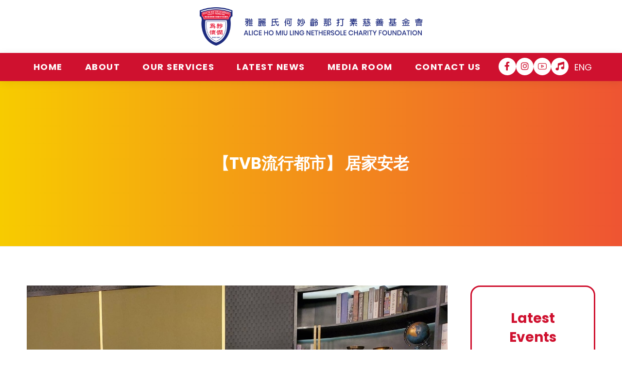

--- FILE ---
content_type: text/html; charset=UTF-8
request_url: https://www.nethersole.org.hk/%E3%80%90tvb%E6%B5%81%E8%A1%8C%E9%83%BD%E5%B8%82%E3%80%91-%E5%B1%85%E5%AE%B6%E5%AE%89%E8%80%81/
body_size: 60596
content:
<!DOCTYPE html>
<html lang="en-US">
<head>
	<meta http-equiv="Content-Type" content="text/html; charset=UTF-8"/>
	<meta name="viewport" content="width=device-width, initial-scale=1.0, minimum-scale=1.0"/><title>【TVB流行都市】 居家安老 &#8211; Alice Ho Miu Ling Nethersole Charity Foundation</title>
<meta name='robots' content='max-image-preview:large' />
<link rel='dns-prefetch' href='//www.googletagmanager.com' />
<link rel='dns-prefetch' href='//fonts.googleapis.com' />
<link rel="alternate" type="application/rss+xml" title="Alice Ho Miu Ling Nethersole Charity Foundation &raquo; Feed" href="https://www.nethersole.org.hk/feed/" />
<link rel="alternate" type="application/rss+xml" title="Alice Ho Miu Ling Nethersole Charity Foundation &raquo; Comments Feed" href="https://www.nethersole.org.hk/comments/feed/" />
<link rel="alternate" type="application/rss+xml" title="Alice Ho Miu Ling Nethersole Charity Foundation &raquo; 【TVB流行都市】 居家安老 Comments Feed" href="https://www.nethersole.org.hk/%e3%80%90tvb%e6%b5%81%e8%a1%8c%e9%83%bd%e5%b8%82%e3%80%91-%e5%b1%85%e5%ae%b6%e5%ae%89%e8%80%81/feed/" />
<link rel="alternate" title="oEmbed (JSON)" type="application/json+oembed" href="https://www.nethersole.org.hk/wp-json/oembed/1.0/embed?url=https%3A%2F%2Fwww.nethersole.org.hk%2F%25e3%2580%2590tvb%25e6%25b5%2581%25e8%25a1%258c%25e9%2583%25bd%25e5%25b8%2582%25e3%2580%2591-%25e5%25b1%2585%25e5%25ae%25b6%25e5%25ae%2589%25e8%2580%2581%2F" />
<link rel="alternate" title="oEmbed (XML)" type="text/xml+oembed" href="https://www.nethersole.org.hk/wp-json/oembed/1.0/embed?url=https%3A%2F%2Fwww.nethersole.org.hk%2F%25e3%2580%2590tvb%25e6%25b5%2581%25e8%25a1%258c%25e9%2583%25bd%25e5%25b8%2582%25e3%2580%2591-%25e5%25b1%2585%25e5%25ae%25b6%25e5%25ae%2589%25e8%2580%2581%2F&#038;format=xml" />
<style id='wp-img-auto-sizes-contain-inline-css' type='text/css'>
img:is([sizes=auto i],[sizes^="auto," i]){contain-intrinsic-size:3000px 1500px}
/*# sourceURL=wp-img-auto-sizes-contain-inline-css */
</style>
<style id='wp-emoji-styles-inline-css' type='text/css'>

	img.wp-smiley, img.emoji {
		display: inline !important;
		border: none !important;
		box-shadow: none !important;
		height: 1em !important;
		width: 1em !important;
		margin: 0 0.07em !important;
		vertical-align: -0.1em !important;
		background: none !important;
		padding: 0 !important;
	}
/*# sourceURL=wp-emoji-styles-inline-css */
</style>
<style id='wp-block-library-inline-css' type='text/css'>
:root{--wp-block-synced-color:#7a00df;--wp-block-synced-color--rgb:122,0,223;--wp-bound-block-color:var(--wp-block-synced-color);--wp-editor-canvas-background:#ddd;--wp-admin-theme-color:#007cba;--wp-admin-theme-color--rgb:0,124,186;--wp-admin-theme-color-darker-10:#006ba1;--wp-admin-theme-color-darker-10--rgb:0,107,160.5;--wp-admin-theme-color-darker-20:#005a87;--wp-admin-theme-color-darker-20--rgb:0,90,135;--wp-admin-border-width-focus:2px}@media (min-resolution:192dpi){:root{--wp-admin-border-width-focus:1.5px}}.wp-element-button{cursor:pointer}:root .has-very-light-gray-background-color{background-color:#eee}:root .has-very-dark-gray-background-color{background-color:#313131}:root .has-very-light-gray-color{color:#eee}:root .has-very-dark-gray-color{color:#313131}:root .has-vivid-green-cyan-to-vivid-cyan-blue-gradient-background{background:linear-gradient(135deg,#00d084,#0693e3)}:root .has-purple-crush-gradient-background{background:linear-gradient(135deg,#34e2e4,#4721fb 50%,#ab1dfe)}:root .has-hazy-dawn-gradient-background{background:linear-gradient(135deg,#faaca8,#dad0ec)}:root .has-subdued-olive-gradient-background{background:linear-gradient(135deg,#fafae1,#67a671)}:root .has-atomic-cream-gradient-background{background:linear-gradient(135deg,#fdd79a,#004a59)}:root .has-nightshade-gradient-background{background:linear-gradient(135deg,#330968,#31cdcf)}:root .has-midnight-gradient-background{background:linear-gradient(135deg,#020381,#2874fc)}:root{--wp--preset--font-size--normal:16px;--wp--preset--font-size--huge:42px}.has-regular-font-size{font-size:1em}.has-larger-font-size{font-size:2.625em}.has-normal-font-size{font-size:var(--wp--preset--font-size--normal)}.has-huge-font-size{font-size:var(--wp--preset--font-size--huge)}.has-text-align-center{text-align:center}.has-text-align-left{text-align:left}.has-text-align-right{text-align:right}.has-fit-text{white-space:nowrap!important}#end-resizable-editor-section{display:none}.aligncenter{clear:both}.items-justified-left{justify-content:flex-start}.items-justified-center{justify-content:center}.items-justified-right{justify-content:flex-end}.items-justified-space-between{justify-content:space-between}.screen-reader-text{border:0;clip-path:inset(50%);height:1px;margin:-1px;overflow:hidden;padding:0;position:absolute;width:1px;word-wrap:normal!important}.screen-reader-text:focus{background-color:#ddd;clip-path:none;color:#444;display:block;font-size:1em;height:auto;left:5px;line-height:normal;padding:15px 23px 14px;text-decoration:none;top:5px;width:auto;z-index:100000}html :where(.has-border-color){border-style:solid}html :where([style*=border-top-color]){border-top-style:solid}html :where([style*=border-right-color]){border-right-style:solid}html :where([style*=border-bottom-color]){border-bottom-style:solid}html :where([style*=border-left-color]){border-left-style:solid}html :where([style*=border-width]){border-style:solid}html :where([style*=border-top-width]){border-top-style:solid}html :where([style*=border-right-width]){border-right-style:solid}html :where([style*=border-bottom-width]){border-bottom-style:solid}html :where([style*=border-left-width]){border-left-style:solid}html :where(img[class*=wp-image-]){height:auto;max-width:100%}:where(figure){margin:0 0 1em}html :where(.is-position-sticky){--wp-admin--admin-bar--position-offset:var(--wp-admin--admin-bar--height,0px)}@media screen and (max-width:600px){html :where(.is-position-sticky){--wp-admin--admin-bar--position-offset:0px}}

/*# sourceURL=wp-block-library-inline-css */
</style><style id='global-styles-inline-css' type='text/css'>
:root{--wp--preset--aspect-ratio--square: 1;--wp--preset--aspect-ratio--4-3: 4/3;--wp--preset--aspect-ratio--3-4: 3/4;--wp--preset--aspect-ratio--3-2: 3/2;--wp--preset--aspect-ratio--2-3: 2/3;--wp--preset--aspect-ratio--16-9: 16/9;--wp--preset--aspect-ratio--9-16: 9/16;--wp--preset--color--black: #000000;--wp--preset--color--cyan-bluish-gray: #abb8c3;--wp--preset--color--white: #ffffff;--wp--preset--color--pale-pink: #f78da7;--wp--preset--color--vivid-red: #cf2e2e;--wp--preset--color--luminous-vivid-orange: #ff6900;--wp--preset--color--luminous-vivid-amber: #fcb900;--wp--preset--color--light-green-cyan: #7bdcb5;--wp--preset--color--vivid-green-cyan: #00d084;--wp--preset--color--pale-cyan-blue: #8ed1fc;--wp--preset--color--vivid-cyan-blue: #0693e3;--wp--preset--color--vivid-purple: #9b51e0;--wp--preset--gradient--vivid-cyan-blue-to-vivid-purple: linear-gradient(135deg,rgb(6,147,227) 0%,rgb(155,81,224) 100%);--wp--preset--gradient--light-green-cyan-to-vivid-green-cyan: linear-gradient(135deg,rgb(122,220,180) 0%,rgb(0,208,130) 100%);--wp--preset--gradient--luminous-vivid-amber-to-luminous-vivid-orange: linear-gradient(135deg,rgb(252,185,0) 0%,rgb(255,105,0) 100%);--wp--preset--gradient--luminous-vivid-orange-to-vivid-red: linear-gradient(135deg,rgb(255,105,0) 0%,rgb(207,46,46) 100%);--wp--preset--gradient--very-light-gray-to-cyan-bluish-gray: linear-gradient(135deg,rgb(238,238,238) 0%,rgb(169,184,195) 100%);--wp--preset--gradient--cool-to-warm-spectrum: linear-gradient(135deg,rgb(74,234,220) 0%,rgb(151,120,209) 20%,rgb(207,42,186) 40%,rgb(238,44,130) 60%,rgb(251,105,98) 80%,rgb(254,248,76) 100%);--wp--preset--gradient--blush-light-purple: linear-gradient(135deg,rgb(255,206,236) 0%,rgb(152,150,240) 100%);--wp--preset--gradient--blush-bordeaux: linear-gradient(135deg,rgb(254,205,165) 0%,rgb(254,45,45) 50%,rgb(107,0,62) 100%);--wp--preset--gradient--luminous-dusk: linear-gradient(135deg,rgb(255,203,112) 0%,rgb(199,81,192) 50%,rgb(65,88,208) 100%);--wp--preset--gradient--pale-ocean: linear-gradient(135deg,rgb(255,245,203) 0%,rgb(182,227,212) 50%,rgb(51,167,181) 100%);--wp--preset--gradient--electric-grass: linear-gradient(135deg,rgb(202,248,128) 0%,rgb(113,206,126) 100%);--wp--preset--gradient--midnight: linear-gradient(135deg,rgb(2,3,129) 0%,rgb(40,116,252) 100%);--wp--preset--font-size--small: 13px;--wp--preset--font-size--medium: 20px;--wp--preset--font-size--large: 36px;--wp--preset--font-size--x-large: 42px;--wp--preset--spacing--20: 0.44rem;--wp--preset--spacing--30: 0.67rem;--wp--preset--spacing--40: 1rem;--wp--preset--spacing--50: 1.5rem;--wp--preset--spacing--60: 2.25rem;--wp--preset--spacing--70: 3.38rem;--wp--preset--spacing--80: 5.06rem;--wp--preset--shadow--natural: 6px 6px 9px rgba(0, 0, 0, 0.2);--wp--preset--shadow--deep: 12px 12px 50px rgba(0, 0, 0, 0.4);--wp--preset--shadow--sharp: 6px 6px 0px rgba(0, 0, 0, 0.2);--wp--preset--shadow--outlined: 6px 6px 0px -3px rgb(255, 255, 255), 6px 6px rgb(0, 0, 0);--wp--preset--shadow--crisp: 6px 6px 0px rgb(0, 0, 0);}:where(.is-layout-flex){gap: 0.5em;}:where(.is-layout-grid){gap: 0.5em;}body .is-layout-flex{display: flex;}.is-layout-flex{flex-wrap: wrap;align-items: center;}.is-layout-flex > :is(*, div){margin: 0;}body .is-layout-grid{display: grid;}.is-layout-grid > :is(*, div){margin: 0;}:where(.wp-block-columns.is-layout-flex){gap: 2em;}:where(.wp-block-columns.is-layout-grid){gap: 2em;}:where(.wp-block-post-template.is-layout-flex){gap: 1.25em;}:where(.wp-block-post-template.is-layout-grid){gap: 1.25em;}.has-black-color{color: var(--wp--preset--color--black) !important;}.has-cyan-bluish-gray-color{color: var(--wp--preset--color--cyan-bluish-gray) !important;}.has-white-color{color: var(--wp--preset--color--white) !important;}.has-pale-pink-color{color: var(--wp--preset--color--pale-pink) !important;}.has-vivid-red-color{color: var(--wp--preset--color--vivid-red) !important;}.has-luminous-vivid-orange-color{color: var(--wp--preset--color--luminous-vivid-orange) !important;}.has-luminous-vivid-amber-color{color: var(--wp--preset--color--luminous-vivid-amber) !important;}.has-light-green-cyan-color{color: var(--wp--preset--color--light-green-cyan) !important;}.has-vivid-green-cyan-color{color: var(--wp--preset--color--vivid-green-cyan) !important;}.has-pale-cyan-blue-color{color: var(--wp--preset--color--pale-cyan-blue) !important;}.has-vivid-cyan-blue-color{color: var(--wp--preset--color--vivid-cyan-blue) !important;}.has-vivid-purple-color{color: var(--wp--preset--color--vivid-purple) !important;}.has-black-background-color{background-color: var(--wp--preset--color--black) !important;}.has-cyan-bluish-gray-background-color{background-color: var(--wp--preset--color--cyan-bluish-gray) !important;}.has-white-background-color{background-color: var(--wp--preset--color--white) !important;}.has-pale-pink-background-color{background-color: var(--wp--preset--color--pale-pink) !important;}.has-vivid-red-background-color{background-color: var(--wp--preset--color--vivid-red) !important;}.has-luminous-vivid-orange-background-color{background-color: var(--wp--preset--color--luminous-vivid-orange) !important;}.has-luminous-vivid-amber-background-color{background-color: var(--wp--preset--color--luminous-vivid-amber) !important;}.has-light-green-cyan-background-color{background-color: var(--wp--preset--color--light-green-cyan) !important;}.has-vivid-green-cyan-background-color{background-color: var(--wp--preset--color--vivid-green-cyan) !important;}.has-pale-cyan-blue-background-color{background-color: var(--wp--preset--color--pale-cyan-blue) !important;}.has-vivid-cyan-blue-background-color{background-color: var(--wp--preset--color--vivid-cyan-blue) !important;}.has-vivid-purple-background-color{background-color: var(--wp--preset--color--vivid-purple) !important;}.has-black-border-color{border-color: var(--wp--preset--color--black) !important;}.has-cyan-bluish-gray-border-color{border-color: var(--wp--preset--color--cyan-bluish-gray) !important;}.has-white-border-color{border-color: var(--wp--preset--color--white) !important;}.has-pale-pink-border-color{border-color: var(--wp--preset--color--pale-pink) !important;}.has-vivid-red-border-color{border-color: var(--wp--preset--color--vivid-red) !important;}.has-luminous-vivid-orange-border-color{border-color: var(--wp--preset--color--luminous-vivid-orange) !important;}.has-luminous-vivid-amber-border-color{border-color: var(--wp--preset--color--luminous-vivid-amber) !important;}.has-light-green-cyan-border-color{border-color: var(--wp--preset--color--light-green-cyan) !important;}.has-vivid-green-cyan-border-color{border-color: var(--wp--preset--color--vivid-green-cyan) !important;}.has-pale-cyan-blue-border-color{border-color: var(--wp--preset--color--pale-cyan-blue) !important;}.has-vivid-cyan-blue-border-color{border-color: var(--wp--preset--color--vivid-cyan-blue) !important;}.has-vivid-purple-border-color{border-color: var(--wp--preset--color--vivid-purple) !important;}.has-vivid-cyan-blue-to-vivid-purple-gradient-background{background: var(--wp--preset--gradient--vivid-cyan-blue-to-vivid-purple) !important;}.has-light-green-cyan-to-vivid-green-cyan-gradient-background{background: var(--wp--preset--gradient--light-green-cyan-to-vivid-green-cyan) !important;}.has-luminous-vivid-amber-to-luminous-vivid-orange-gradient-background{background: var(--wp--preset--gradient--luminous-vivid-amber-to-luminous-vivid-orange) !important;}.has-luminous-vivid-orange-to-vivid-red-gradient-background{background: var(--wp--preset--gradient--luminous-vivid-orange-to-vivid-red) !important;}.has-very-light-gray-to-cyan-bluish-gray-gradient-background{background: var(--wp--preset--gradient--very-light-gray-to-cyan-bluish-gray) !important;}.has-cool-to-warm-spectrum-gradient-background{background: var(--wp--preset--gradient--cool-to-warm-spectrum) !important;}.has-blush-light-purple-gradient-background{background: var(--wp--preset--gradient--blush-light-purple) !important;}.has-blush-bordeaux-gradient-background{background: var(--wp--preset--gradient--blush-bordeaux) !important;}.has-luminous-dusk-gradient-background{background: var(--wp--preset--gradient--luminous-dusk) !important;}.has-pale-ocean-gradient-background{background: var(--wp--preset--gradient--pale-ocean) !important;}.has-electric-grass-gradient-background{background: var(--wp--preset--gradient--electric-grass) !important;}.has-midnight-gradient-background{background: var(--wp--preset--gradient--midnight) !important;}.has-small-font-size{font-size: var(--wp--preset--font-size--small) !important;}.has-medium-font-size{font-size: var(--wp--preset--font-size--medium) !important;}.has-large-font-size{font-size: var(--wp--preset--font-size--large) !important;}.has-x-large-font-size{font-size: var(--wp--preset--font-size--x-large) !important;}
/*# sourceURL=global-styles-inline-css */
</style>

<style id='classic-theme-styles-inline-css' type='text/css'>
/*! This file is auto-generated */
.wp-block-button__link{color:#fff;background-color:#32373c;border-radius:9999px;box-shadow:none;text-decoration:none;padding:calc(.667em + 2px) calc(1.333em + 2px);font-size:1.125em}.wp-block-file__button{background:#32373c;color:#fff;text-decoration:none}
/*# sourceURL=/wp-includes/css/classic-themes.min.css */
</style>
<link rel='stylesheet' id='cz-icons-pack-css' href='https://www.nethersole.org.hk/wp-content/plugins/codevz-plus/admin/fields/codevz_fields/icons/czicons.css?ver=4.9.14' type='text/css' media='all' />
<link rel='stylesheet' id='contact-form-7-css' href='https://www.nethersole.org.hk/wp-content/plugins/contact-form-7/includes/css/styles.css?ver=6.0.5' type='text/css' media='all' />
<link rel='stylesheet' id='Nethersole-css' href='https://www.nethersole.org.hk/wp-content/themes/nethersole/assets/css/core.css?ver=4.4.3' type='text/css' media='all' />
<link rel='stylesheet' id='Nethersole-laptop-css' href='https://www.nethersole.org.hk/wp-content/themes/nethersole/assets/css/core-laptop.css?ver=4.4.3' type='text/css' media='screen and (max-width: 1024px)' />
<link rel='stylesheet' id='Nethersole-tablet-css' href='https://www.nethersole.org.hk/wp-content/themes/nethersole/assets/css/core-tablet.css?ver=4.4.3' type='text/css' media='screen and (max-width: 768px)' />
<link rel='stylesheet' id='Nethersole-mobile-css' href='https://www.nethersole.org.hk/wp-content/themes/nethersole/assets/css/core-mobile.css?ver=4.4.3' type='text/css' media='screen and (max-width: 480px)' />
<link rel='stylesheet' id='xtra-single-css' href='https://www.nethersole.org.hk/wp-content/themes/nethersole/assets/css/single.css?ver=4.4.3' type='text/css' media='all' />
<link rel='stylesheet' id='google-font-poppins-css' href='https://fonts.googleapis.com/css?family=Poppins%3A300%2C400%2C700&#038;ver=6.9' type='text/css' media='all' />
<link rel='stylesheet' id='google-font-playfair-display-css' href='https://fonts.googleapis.com/css?family=Playfair+Display%3A300%2C400%2C700&#038;ver=6.9' type='text/css' media='all' />
<link rel='stylesheet' id='google-font-open-sans-css' href='https://fonts.googleapis.com/css?family=Open+Sans%3A300%2C400%2C700&#038;ver=6.9' type='text/css' media='all' />
<link rel='stylesheet' id='codevz-plus-share-css' href='https://www.nethersole.org.hk/wp-content/plugins/codevz-plus/assets/css/share.css?ver=4.9.14' type='text/css' media='all' />
<link rel='stylesheet' id='codevz-plus-css' href='https://www.nethersole.org.hk/wp-content/plugins/codevz-plus/assets/css/codevzplus.css?ver=4.9.14' type='text/css' media='all' />
<style id='codevz-plus-inline-css' type='text/css'>
#cz_76397, #cz_76397:before{color:#cf112f;background-color:rgba(255,255,255,0.01);border-style:solid;border-width:1px;border-color:#2b2b2b;border-radius:50px}#cz_76397:hover, #cz_76397:after{color:#f7cb00;border-style:solid;border-color:#f7cb00}
/*# sourceURL=codevz-plus-inline-css */
</style>
<link rel='stylesheet' id='codevz-plus-tablet-css' href='https://www.nethersole.org.hk/wp-content/plugins/codevz-plus/assets/css/codevzplus-tablet.css?ver=4.9.14' type='text/css' media='screen and (max-width: 768px)' />
<link rel='stylesheet' id='codevz-plus-mobile-css' href='https://www.nethersole.org.hk/wp-content/plugins/codevz-plus/assets/css/codevzplus-mobile.css?ver=4.9.14' type='text/css' media='screen and (max-width: 480px)' />
<link rel='stylesheet' id='js_composer_front-css' href='https://www.nethersole.org.hk/wp-content/plugins/js_composer/assets/css/js_composer.min.css?ver=8.1' type='text/css' media='all' />
<link rel='stylesheet' id='xtra-elementor-front-css' href='https://www.nethersole.org.hk/wp-content/plugins/codevz-plus/assets/css/elementor.css?ver=4.9.14' type='text/css' media='all' />
<link rel='stylesheet' id='popup-maker-site-css' href='//www.nethersole.org.hk/wp-content/uploads/pum/pum-site-styles.css?generated=1744353068&#038;ver=1.20.4' type='text/css' media='all' />
<link rel='stylesheet' id='cz_title-css' href='https://www.nethersole.org.hk/wp-content/plugins/codevz-plus/wpbakery/assets/css/title.css?ver=4.9.14' type='text/css' media='all' />
<link rel='stylesheet' id='font-awesome-shims-css' href='https://www.nethersole.org.hk/wp-content/plugins/codevz-plus/admin/assets/css/font-awesome/css/v4-shims.min.css?ver=6.4.2' type='text/css' media='all' />
<link rel='stylesheet' id='font-awesome-css' href='https://www.nethersole.org.hk/wp-content/plugins/codevz-plus/admin/assets/css/font-awesome/css/all.min.css?ver=6.4.2' type='text/css' media='all' />
<link rel='stylesheet' id='__EPYT__style-css' href='https://www.nethersole.org.hk/wp-content/plugins/youtube-embed-plus/styles/ytprefs.min.css?ver=14.2.1.3' type='text/css' media='all' />
<style id='__EPYT__style-inline-css' type='text/css'>

                .epyt-gallery-thumb {
                        width: 33.333%;
                }
                
                         @media (min-width:0px) and (max-width: 767px) {
                            .epyt-gallery-rowbreak {
                                display: none;
                            }
                            .epyt-gallery-allthumbs[class*="epyt-cols"] .epyt-gallery-thumb {
                                width: 100% !important;
                            }
                          }
/*# sourceURL=__EPYT__style-inline-css */
</style>
<script type="text/javascript" src="https://www.nethersole.org.hk/wp-includes/js/jquery/jquery.min.js?ver=3.7.1" id="jquery-core-js"></script>
<script type="text/javascript" src="https://www.nethersole.org.hk/wp-includes/js/jquery/jquery-migrate.min.js?ver=3.4.1" id="jquery-migrate-js"></script>

<!-- Google tag (gtag.js) snippet added by Site Kit -->

<!-- Google Analytics snippet added by Site Kit -->
<script type="text/javascript" src="https://www.googletagmanager.com/gtag/js?id=GT-NCNV6DWD" id="google_gtagjs-js" async></script>
<script type="text/javascript" id="google_gtagjs-js-after">
/* <![CDATA[ */
window.dataLayer = window.dataLayer || [];function gtag(){dataLayer.push(arguments);}
gtag("set","linker",{"domains":["www.nethersole.org.hk"]});
gtag("js", new Date());
gtag("set", "developer_id.dZTNiMT", true);
gtag("config", "GT-NCNV6DWD");
 window._googlesitekit = window._googlesitekit || {}; window._googlesitekit.throttledEvents = []; window._googlesitekit.gtagEvent = (name, data) => { var key = JSON.stringify( { name, data } ); if ( !! window._googlesitekit.throttledEvents[ key ] ) { return; } window._googlesitekit.throttledEvents[ key ] = true; setTimeout( () => { delete window._googlesitekit.throttledEvents[ key ]; }, 5 ); gtag( "event", name, { ...data, event_source: "site-kit" } ); } 
//# sourceURL=google_gtagjs-js-after
/* ]]> */
</script>

<!-- End Google tag (gtag.js) snippet added by Site Kit -->
<script type="text/javascript" id="__ytprefs__-js-extra">
/* <![CDATA[ */
var _EPYT_ = {"ajaxurl":"https://www.nethersole.org.hk/wp-admin/admin-ajax.php","security":"bf068e8b37","gallery_scrolloffset":"20","eppathtoscripts":"https://www.nethersole.org.hk/wp-content/plugins/youtube-embed-plus/scripts/","eppath":"https://www.nethersole.org.hk/wp-content/plugins/youtube-embed-plus/","epresponsiveselector":"[\"iframe.__youtube_prefs__\",\"iframe[src*='youtube.com']\",\"iframe[src*='youtube-nocookie.com']\",\"iframe[data-ep-src*='youtube.com']\",\"iframe[data-ep-src*='youtube-nocookie.com']\",\"iframe[data-ep-gallerysrc*='youtube.com']\"]","epdovol":"1","version":"14.2.1.3","evselector":"iframe.__youtube_prefs__[src], iframe[src*=\"youtube.com/embed/\"], iframe[src*=\"youtube-nocookie.com/embed/\"]","ajax_compat":"","maxres_facade":"eager","ytapi_load":"light","pause_others":"","stopMobileBuffer":"1","facade_mode":"","not_live_on_channel":"","vi_active":"","vi_js_posttypes":[]};
//# sourceURL=__ytprefs__-js-extra
/* ]]> */
</script>
<script type="text/javascript" src="https://www.nethersole.org.hk/wp-content/plugins/youtube-embed-plus/scripts/ytprefs.min.js?ver=14.2.1.3" id="__ytprefs__-js"></script>
<script></script><link rel="https://api.w.org/" href="https://www.nethersole.org.hk/wp-json/" /><link rel="alternate" title="JSON" type="application/json" href="https://www.nethersole.org.hk/wp-json/wp/v2/posts/5885" /><link rel="EditURI" type="application/rsd+xml" title="RSD" href="https://www.nethersole.org.hk/xmlrpc.php?rsd" />
<meta name="generator" content="WordPress 6.9" />
<link rel="canonical" href="https://www.nethersole.org.hk/%e3%80%90tvb%e6%b5%81%e8%a1%8c%e9%83%bd%e5%b8%82%e3%80%91-%e5%b1%85%e5%ae%b6%e5%ae%89%e8%80%81/" />
<link rel='shortlink' href='https://www.nethersole.org.hk/?p=5885' />
<meta name="format-detection" content="telephone=no"><meta name="generator" content="Site Kit by Google 1.146.0" /><style type="text/css">
                    .ctl-bullets-container {
                display: block;
                position: fixed;
                bottom: 0;
                height: 100%;
                z-index: 1049;
                font-weight: normal;
                height: 70vh;
                overflow-x: hidden;
                overflow-y: auto;
                margin: 15vh auto;
            }</style><link rel="pingback" href="https://www.nethersole.org.hk/xmlrpc.php">
<meta name="generator" content="Powered by WPBakery Page Builder - drag and drop page builder for WordPress."/>
<meta name="generator" content="Powered by Slider Revolution 6.5.11 - responsive, Mobile-Friendly Slider Plugin for WordPress with comfortable drag and drop interface." />
<link rel="icon" href="https://www.nethersole.org.hk/wp-content/uploads/2021/06/cropped-CF-Logo112-scaled-1-32x32.jpg" sizes="32x32" />
<link rel="icon" href="https://www.nethersole.org.hk/wp-content/uploads/2021/06/cropped-CF-Logo112-scaled-1-192x192.jpg" sizes="192x192" />
<link rel="apple-touch-icon" href="https://www.nethersole.org.hk/wp-content/uploads/2021/06/cropped-CF-Logo112-scaled-1-180x180.jpg" />
<meta name="msapplication-TileImage" content="https://www.nethersole.org.hk/wp-content/uploads/2021/06/cropped-CF-Logo112-scaled-1-270x270.jpg" />
<style id="xtra-inline-css" data-noptimize>.admin-bar .cz_fixed_top_border{top:32px}.admin-bar i.offcanvas-close {top: 32px}.admin-bar .offcanvas_area, .admin-bar .hidden_top_bar{margin-top: 32px}.admin-bar .header_5,.admin-bar .onSticky{top: 32px}@media screen and (max-width:768px) {.admin-bar .header_5,.admin-bar .onSticky,.admin-bar .cz_fixed_top_border,.admin-bar i.offcanvas-close {top: 46px}.admin-bar .onSticky {top: 0}.admin-bar .offcanvas_area,.admin-bar .offcanvas_area,.admin-bar .hidden_top_bar{margin-top:46px;height:calc(100% - 46px);}}.row,section.elementor-section.elementor-section-boxed>.elementor-container{width: 1170px}

/* Theme color */a:hover, .sf-menu > .cz.current_menu > a, .sf-menu > .cz .cz.current_menu > a,.sf-menu > .current-menu-parent > a,.comment-text .star-rating span,.codevz-404 span {color: #cf112f} 
form button, .button, #edd-purchase-button, .edd-submit, .edd-submit.button.blue, .edd-submit.button.blue:hover, .edd-submit.button.blue:focus, [type=submit].edd-submit, .sf-menu > .cz > a:before,.sf-menu > .cz > a:before,
.post-password-form input[type="submit"], .wpcf7-submit, .submit_user, 
#commentform #submit, .commentlist li.bypostauthor > .comment-body:after,.commentlist li.comment-author-admin > .comment-body:after, 
 .pagination .current, .pagination > b, .pagination a:hover, .page-numbers .current, .page-numbers a:hover, .pagination .next:hover, 
.pagination .prev:hover, input[type=submit], .sticky:before, .commentlist li.comment-author-admin .fn,
input[type=submit],input[type=button],.cz_header_button,.cz_default_portfolio a,
.cz_readmore, .more-link, a.cz_btn, div.cz_btn  {background-color: #cf112f}
.cs_load_more_doing, div.wpcf7 .wpcf7-form .ajax-loader {border-right-color: #cf112f}
input:focus,textarea:focus,select:focus {border-color: #cf112f !important}
::selection {background-color: #cf112f;color: #fff}
::-moz-selection {background-color: #cf112f;color: #fff}

/* Dynamic  */html,body{background-color:#ffffff}#layout{border-style:solid;border-radius:4px}form button,.comment-form button,a.cz_btn,div.cz_btn,a.cz_btn_half_to_fill:before,a.cz_btn_half_to_fill_v:before,a.cz_btn_half_to_fill:after,a.cz_btn_half_to_fill_v:after,a.cz_btn_unroll_v:before, a.cz_btn_unroll_h:before,a.cz_btn_fill_up:before,a.cz_btn_fill_down:before,a.cz_btn_fill_left:before,a.cz_btn_fill_right:before,.wpcf7-submit,input[type=submit],input[type=button],.button,.cz_header_button,.woocommerce a.button,.woocommerce input.button,.woocommerce #respond input#submit.alt,.woocommerce a.button.alt,.woocommerce button.button.alt,.woocommerce input.button.alt,.woocommerce #respond input#submit, .woocommerce a.button, .woocommerce button.button, .woocommerce input.button, #edd-purchase-button, .edd-submit, [type=submit].edd-submit, .edd-submit.button.blue,.woocommerce #payment #place_order, .woocommerce-page #payment #place_order,.woocommerce button.button:disabled, .woocommerce button.button:disabled[disabled], .woocommerce a.button.wc-forward,.wp-block-search .wp-block-search__button{line-height:1.4;padding-right:30px;padding-left:30px;border-radius:5px}.widget{background-color:#cf112f;border-radius:5px}.widget > h4, .sidebar_inner .widget_block > div > div > h2{font-size:28px;color:#cf112f;text-align:center;background-color:#ffffff;padding-top:15px;padding-bottom:15px;margin-bottom:30px;border-radius:5px}input,textarea,select,.qty,.woocommerce-input-wrapper .select2-selection--single,#add_payment_method table.cart td.actions .coupon .input-text, .woocommerce-cart table.cart td.actions .coupon .input-text, .woocommerce-checkout table.cart td.actions .coupon .input-text{color:#cf112f;border-style:solid;border-width:2px;border-color:#cf112f;border-radius:5px}.elms_row .cz_social a, .fixed_side .cz_social a, #xtra-social-popup [class*="xtra-social-type-"] a{font-size:18px;color:#cf112f;background-color:#ffffff;border-style:solid;border-radius:50px}.elms_row .cz_social a:hover, .fixed_side .cz_social a:hover, #xtra-social-popup [class*="xtra-social-type-"] a:hover{color:#cf112f;background-color:#ffffff}.header_1{background-color:#ffffff}.header_1 .elms_left{background-color:#dd9933}.header_1 .elms_center{padding:15px 29px;border-style:solid;border-width:0px;border-radius:10px 10px 0 0}#menu_header_1 > .cz > a{font-size:16px;padding: 6px  6px}#menu_header_1 > .cz > a:hover,#menu_header_1 > .cz:hover > a,#menu_header_1 > .cz.current_menu > a,#menu_header_1 > .current-menu-parent > a{color:#ffffff}#menu_header_1 > .cz > a:before{border-style:solid;border-width:0px;border-radius:4px}.header_2{background-color:#cf112f;border-style:none;border-width:0 0 1px;border-color:#f4f4f4;box-shadow:0px 3px 17px 0px rgba(0,0,0,0.07)}#menu_header_2 > .cz > a{font-size:18.22px;color:#ffffff;font-family:'Poppins';font-weight:600;letter-spacing:1.5px;text-transform:uppercase;padding:6px}#menu_header_2 > .cz > a:hover,#menu_header_2 > .cz:hover > a,#menu_header_2 > .cz.current_menu > a,#menu_header_2 > .current-menu-parent > a{color:#f7cb00}#menu_header_2 > .cz > a:before{height:50px;bottom:3px;border-style:solid;border-width:0px;border-radius:3px}#menu_header_2 .cz .sub-menu:not(.cz_megamenu_inner_ul),#menu_header_2 .cz_megamenu_inner_ul .cz_megamenu_inner_ul{background-color:#cf112f;margin:1px 12px;border-style:solid;border-radius:4px}#menu_header_2 .cz .cz a{font-size:16px;color:#ffffff;font-weight:600}#menu_header_2 .cz .cz a:hover,#menu_header_2 .cz .cz:hover > a,#menu_header_2 .cz .cz.current_menu > a,#menu_header_2 .cz .current_menu > .current_menu{color:#f7cb00}.onSticky{z-index:9999 !important}.header_4{background-color:#ffffff;border-style:solid;border-width:0 0 1px;border-color:#f4f4f4}#menu_header_4{background-color:#cf112f}#menu_header_4 > .cz > a{font-size:16px;color:#ffffff}#menu_header_4 > .cz > a:hover,#menu_header_4 > .cz:hover > a,#menu_header_4 > .cz.current_menu > a,#menu_header_4 > .current-menu-parent > a{color:#f7cb00;background-color:rgba(0,0,0,0.3)}#menu_header_4 .cz .cz a{font-size:16px;color:#ffffff}.page_title,.header_onthe_cover .page_title{background-color:transparent;background-image:linear-gradient(90deg,#f7cb00,#ee5432);height:300px;border-style:solid;border-width:0 0 1px;border-color:#eeeeee}.page_title .section_title{font-size:33px;color:#ffffff;text-align:center;margin-top:10%}.page_title a,.page_title i{color:#cf112f}[class*="cz_tooltip_"] [data-title]:after{font-family:'Poppins'}body, body.rtl, .rtl form{font-size:18px;color:#2e2b2e;font-family:'Poppins'}body h1{font-family:'Poppins';font-weight:600}body h2{font-size:46px;color:#cf112f;font-family:'Poppins'}body h3{font-size:40px;color:#cf112f;font-family:'Poppins'}body h4{font-size:24px;color:#2e2b2e;font-family:'Poppins';font-weight:600}body h5{font-size:26px;color:#cf112f;font-family:'Poppins'}body h6{font-size:20px;color:#cf112f;font-family:'Poppins'}.cz_middle_footer{background-color:#ffffff;padding-bottom:0px;margin-bottom:0px;border-style:solid;border-top-width:1px;border-color:#f1f1f1}.footer_widget{color:#ffffff;padding:30px 10px 0px;margin-bottom:0px}.cz_middle_footer a{color:#ffffff;line-height: 2}.cz_middle_footer a:hover{color:#c6c6c6}.footer_2{background-color:#1e1e1e}i.backtotop{font-size:14px;color:#ffffff;background-color:#cf112f;border-radius:5px}.footer_widget > h4, footer .widget_block > div > div > h2{color:#ffffff;font-size:28px;border-style:solid;border-width:0 0 1px 0}.woocommerce ul.products li.product a img{border-width:2px;border-radius:4px}.woocommerce ul.products li.product .woocommerce-loop-category__title, .woocommerce ul.products li.product .woocommerce-loop-product__title, .woocommerce ul.products li.product h3,.woocommerce.woo-template-2 ul.products li.product .woocommerce-loop-category__title, .woocommerce.woo-template-2 ul.products li.product .woocommerce-loop-product__title, .woocommerce.woo-template-2 ul.products li.product h3{text-align:center;font-family:'Playfair Display';font-size:21px;color:#ffffff;font-weight:900;padding-top:2px;padding-bottom:15px}.woocommerce ul.products li.product .star-rating{display:none}.woocommerce ul.products li.product .button.add_to_cart_button, .woocommerce ul.products li.product .button[class*="product_type_"]{font-size:16px;color:#ffffff;background-color:#cf112f;width:130px;padding:13px 11px;margin:-1px;position:absolute;top:53%;left:50%;opacity:0.0;transform:translateX(-50%)}.woocommerce span.onsale, .woocommerce ul.products li.product .onsale,.woocommerce.single span.onsale, .woocommerce.single ul.products li.product .onsale{font-size:12px;color:#ffffff;font-weight:100;line-height:36px;letter-spacing:2px;background-color:#cf112f;width:58px;height:36px;margin:-20px;top:20px;left:20px;border-radius:5px}.woocommerce ul.products li.product .price{font-size:18px;color:#cf112f;font-weight:500;background-color:rgba(207,17,47,0.01);border-radius:5px;top:5px;right:5px}.woocommerce div.product .product_title{font-size:40px}.woocommerce .woocommerce-product-rating .star-rating{color:rgba(207,17,47,0.42)}.woocommerce div.product .summary p.price, .woocommerce div.product .summary span.price{font-size:26px;color:#cf112f}.page_content img, a.cz_post_image img, footer img, .cz_image_in, .wp-block-gallery figcaption, .cz_grid .cz_grid_link{border-radius:0px}.tagcloud a, .widget .tagcloud a, .cz_post_cat a, .cz_post_views a{color:#000000;border-radius:5px}.tagcloud a:hover, .widget .tagcloud a:hover, .cz_post_cat a:hover, .cz_post_views a:hover{color:#ffffff;background-color:#cf112f}.pagination a, .pagination > b, .pagination span, .page-numbers a, .page-numbers span, .woocommerce nav.woocommerce-pagination ul li a, .woocommerce nav.woocommerce-pagination ul li span{color:#cf112f;border-style:solid;border-width:2px;border-color:#cf112f}#menu_header_2 .sub-menu .sub-menu:not(.cz_megamenu_inner_ul){margin-top:-14px}.cz-cpt-post .cz_readmore, .cz-cpt-post .more-link{border-radius:5px}.cz-cpt-post .cz_readmore i, .cz-cpt-post .more-link i{margin-top:0px;margin-bottom:1px;margin-left:1px;border-radius:3px}.woocommerce div.product div.images img{border-style:solid;border-width:2px;border-color:rgba(207,17,47,0.25)}.cz-cpt-post .cz_post_image, .cz-cpt-post .cz_post_svg{border-radius:5px}.cz-cpt-post .cz_default_loop .cz_post_title h3{font-size:18px;color:#2e2b2e}.cz-cpt-post .cz_default_loop .cz_post_author_avatar img{display:none}.cz-cpt-post .cz_default_loop .cz_post_date{font-size:16px;margin-left:-12px}.cz-cpt-post .cz_default_loop .cz_post_excerpt{font-size:16px}.cz-cpt-post .cz_default_loop .cz_post_author_name{display:none}.woocommerce ul.products li.product .woocommerce-loop-product__link{background-color:#cf112f;padding:5px;border-radius:5px}.woocommerce ul.products li.product .button.add_to_cart_button:hover, .woocommerce ul.products li.product .button[class*="product_type_"]:hover{background-color:#000000;opacity:1}.woocommerce .woocommerce-result-count{font-size:16px;color:#ffffff;background-color:#cf112f;padding:10px 25px;border-width:5px;border-color:#cf112f;border-radius:5px}div.xtra-share{text-align:left;padding-right:0px;padding-left:0px;border-style:none}.rtl div.xtra-share{text-align:right}.single_con .tagcloud a:first-child, .single_con .cz_post_cat a:first-child, .cz_post_views a:first-child{color:#ffffff;background-color:#cf112f}div.xtra-share a{color:#cf112f;margin-right:0px;margin-left:0px;border-radius:5px;opacity:1}.rtl div.xtra-share a{margin-right:0;margin-left:6px}div.xtra-share a:hover{background-color:#cf112f}#comments > h3,.content.cz_related_posts > h4,.cz_author_box h4,.related.products > h2,.upsells.products > h2,.up-sells.products > h2{font-size:24px;color:#ffffff;letter-spacing:0px;background-color:#cf112f;padding:12px 20px;border-radius:5px}.xtra-comments .commentlist li article{border-radius:5px;display:none}.cz_related_posts .cz_related_post_date{display:none}.cz-cpt-post article .cz_post_icon{color:#ffffff;background-color:#cf112f}.cz-cpt-post .cz_default_loop > div{padding-bottom:40px;margin-bottom:40px;border-style:solid;border-bottom-width:1px;border-color:rgba(207,17,47,0.1)}.next_prev .previous i,.next_prev .next i{color:#ffffff;background-color:#cf112f;border-radius:5px}.next_prev .previous:hover i,.next_prev .next:hover i{background-color:#cf112f}.next_prev h4{font-size:16px;font-family:'Open Sans'}.next_prev h4 small{color:#cf112f}.cz_related_posts .cz_related_post h3{font-size:16px;color:#2e2b2e;font-family:'Open Sans'}.products .product .xtra-add-to-wishlist{border-radius:5px 0 0 5px}.rtl .products .product .xtra-add-to-wishlist{border-radius:0px 5px 5px 0px}.products .product .xtra-add-to-wishlist:hover{background-color:#000000}.products .product .xtra-product-quick-view{border-radius:0 5px 5px 0}.rtl .products .product .xtra-product-quick-view{border-radius:5px 0 0 5px}.products .product .xtra-product-quick-view:hover{background-color:#000000}.woocommerce.single span.onsale{margin:0px 5px}.woocommerce .cart .xtra-product-icons{background-color:rgba(207,17,47,0.5)}.woocommerce .cart .xtra-product-icons:hover{background-color:#cf112f}.woocommerce div.product .woocommerce-tabs ul.tabs li{color:#cf112f;letter-spacing:1px;margin-right:5px;border-style:solid;border-width:2px 2px 0px;border-color:rgba(207,17,47,0.25);border-radius:5px 5px 0 0}.rtl.woocommerce div.product .woocommerce-tabs ul.tabs li{margin-right:0;margin-left:5px}.woocommerce div.product .woocommerce-tabs .panel{margin-top:-2px;border-style:solid;border-width:2px;border-color:rgba(207,17,47,0.25);border-radius:0 5px 5px 5px}.rtl.woocommerce div.product .woocommerce-tabs .panel{border-radius:5px 0 5px 5px}#xtra_quick_view .cz_popup_in{border-radius:5px}.woocommerce div.product form.cart .button:hover{background-color:#000000}[class*="cz_tooltip_"] [data-title]:after{color:#ffffff;background-color:#cf112f;border-radius:5px}.quantity-down{color:#ffffff;background-color:rgba(207,17,47,0.5);border-radius:5px}.quantity-down:hover{background-color:#cf112f}.quantity-up{color:#ffffff;background-color:rgba(207,17,47,0.5);border-radius:5px}.woocommerce .quantity .qty{border-style:solid;border-width:2px;border-color:rgba(207,17,47,0.25)}.quantity-up:hover{background-color:#cf112f}div.xtra-share:before{font-size:16px;margin-right:15px}.rtl div.xtra-share:before{margin-right:0px;margin-left:15px}.xtra-mobile-menu-text{font-size:15px;color:rgba(255,255,255,0.5);margin-bottom:20px}li.xtra-mobile-menu-additional .cz_social a{font-size:20px;color:#ffffff;background-color:rgba(0,0,0,0.3);padding:3px;margin-right:5px;margin-bottom:5px;margin-left:5px;border-radius:4px}.xtra-fixed-mobile-nav{background-color:#cf112f}.xtra-fixed-mobile-nav a{padding-top:15px;padding-bottom:15px}.xtra-fixed-mobile-nav a:hover,.xtra-fixed-mobile-nav .xtra-active{background-color:rgba(0,0,0,0.3)}.xtra-fixed-mobile-nav a span{font-size:16px}#menu_header_2 .cz_parent_megamenu > [class^="cz_megamenu_"] > .cz, .cz_parent_megamenu > [class*=" cz_megamenu_"] > .cz{background-color:#ffffff;z-index:9999}#menu_header_4 .cz .cz h6{font-size:16px;color:#f7cb00}

/* Responsive */@media screen and (max-width:1170px){#layout{width:100%!important}#layout.layout_1,#layout.layout_2{width:95%!important}.row{width:90% !important;padding:0}blockquote{padding:20px}footer .elms_center,footer .have_center .elms_left, footer .have_center .elms_center, footer .have_center .elms_right{float:none;display:block;text-align:center;margin:0 auto;flex:unset}}@media screen and (max-width:768px){body h3{line-height:30px;}body h2{font-size:32px;}body h6{font-size:24px;}}@media screen and (max-width:480px){.cz_related_posts .cz_related_post .cz_post_image{width:30%;height:20%;}body h3{font-size:34px;}body h6{font-size:34px;}}</style><script type="text/javascript">function setREVStartSize(e){
			//window.requestAnimationFrame(function() {				 
				window.RSIW = window.RSIW===undefined ? window.innerWidth : window.RSIW;	
				window.RSIH = window.RSIH===undefined ? window.innerHeight : window.RSIH;	
				try {								
					var pw = document.getElementById(e.c).parentNode.offsetWidth,
						newh;
					pw = pw===0 || isNaN(pw) ? window.RSIW : pw;
					e.tabw = e.tabw===undefined ? 0 : parseInt(e.tabw);
					e.thumbw = e.thumbw===undefined ? 0 : parseInt(e.thumbw);
					e.tabh = e.tabh===undefined ? 0 : parseInt(e.tabh);
					e.thumbh = e.thumbh===undefined ? 0 : parseInt(e.thumbh);
					e.tabhide = e.tabhide===undefined ? 0 : parseInt(e.tabhide);
					e.thumbhide = e.thumbhide===undefined ? 0 : parseInt(e.thumbhide);
					e.mh = e.mh===undefined || e.mh=="" || e.mh==="auto" ? 0 : parseInt(e.mh,0);		
					if(e.layout==="fullscreen" || e.l==="fullscreen") 						
						newh = Math.max(e.mh,window.RSIH);					
					else{					
						e.gw = Array.isArray(e.gw) ? e.gw : [e.gw];
						for (var i in e.rl) if (e.gw[i]===undefined || e.gw[i]===0) e.gw[i] = e.gw[i-1];					
						e.gh = e.el===undefined || e.el==="" || (Array.isArray(e.el) && e.el.length==0)? e.gh : e.el;
						e.gh = Array.isArray(e.gh) ? e.gh : [e.gh];
						for (var i in e.rl) if (e.gh[i]===undefined || e.gh[i]===0) e.gh[i] = e.gh[i-1];
											
						var nl = new Array(e.rl.length),
							ix = 0,						
							sl;					
						e.tabw = e.tabhide>=pw ? 0 : e.tabw;
						e.thumbw = e.thumbhide>=pw ? 0 : e.thumbw;
						e.tabh = e.tabhide>=pw ? 0 : e.tabh;
						e.thumbh = e.thumbhide>=pw ? 0 : e.thumbh;					
						for (var i in e.rl) nl[i] = e.rl[i]<window.RSIW ? 0 : e.rl[i];
						sl = nl[0];									
						for (var i in nl) if (sl>nl[i] && nl[i]>0) { sl = nl[i]; ix=i;}															
						var m = pw>(e.gw[ix]+e.tabw+e.thumbw) ? 1 : (pw-(e.tabw+e.thumbw)) / (e.gw[ix]);					
						newh =  (e.gh[ix] * m) + (e.tabh + e.thumbh);
					}
					var el = document.getElementById(e.c);
					if (el!==null && el) el.style.height = newh+"px";					
					el = document.getElementById(e.c+"_wrapper");
					if (el!==null && el) {
						el.style.height = newh+"px";
						el.style.display = "block";
					}
				} catch(e){
					console.log("Failure at Presize of Slider:" + e)
				}					   
			//});
		  };</script>
		<style type="text/css" id="wp-custom-css">
			.cool_timeline h1.timeline-main-title {
    font-weight: bold;
    font-family: inherit!important;
    font-size: 30px;
    color: #F52549;
    text-align: center;
}
.cz_box_front_inner, .cz_box_back_inner {
    padding: 10px;
}
.cz_acc_child {
    padding: 10px 40px 10px 20px;
}
.fat-image-count {
    display: none;
}

body.lg-on .lg-outer{
	background-color: rgba(0,0,0,0.85) !important;
}

body.lg-on .lg-outer .lg-next.lg-icon:after{
	display: none !important;
}
body.lg-on .lg-outer .lg-next.lg-icon:after,
body.lg-on .lg-outer .lg-actions .lg-prev:after{
	font-family: 'lg','Font Awesome 5 Free','Font Awesome 5 Brands' !important;
}

.lg-icon:after{
	font-family: inherit !important;
}

.lg-toolbar.lg-group{
	top: 10px !important;
}
.vc_column_container>.vc_column-inner {
    box-sizing: border-box;
    padding-left: 10px;
    padding-right: 10px;
    width: 100%;
}
.cz_post_content ul {
    margin:0px;
    padding: 0;
    list-style: inside;
}
#cz_105664 .cz_tab {
    color: #2e2b2e;
    background-color: #ffffff;
    padding: 30px 30px 30px 30px;
    margin-top: 0px;
}
#cz_21138 .cz_tab {
    color: #2e2b2e;
    background-color: #ffffff;
    padding: 30px 30px 30px 30px;
    margin-top: 0px;
}
#cz_80109 .cz_tab {
    color: #2e2b2e;
    background-color: #ffffff;
    padding: 30px 30px 30px 30px;
    margin-top: 0px;
}
:lang(zh) {font-family: Poppins, 'Font Awesome 5 Brands','Font Awesome 5 Free',Helvetica, Arial, "Microsoft JhengHei";}
:lang(en) {font-family: Poppins, 'Font Awesome 5 Brands','Font Awesome 5 Free',Helvetica, Arial, "Microsoft JhengHei";}
.fat-albums-tab-text {
    float: left;
    width: 100%;
    text-align: center;
    margin-top: 15
px;
    font-size: 18px;
    line-height: 25px;
}
.cz_language_switcher a {
    font-size: 18.22px;
}
		</style>
		<noscript><style> .wpb_animate_when_almost_visible { opacity: 1; }</style></noscript><link rel='stylesheet' id='cz_stylish_list-css' href='https://www.nethersole.org.hk/wp-content/plugins/codevz-plus/wpbakery/assets/css/stylish_list.css?ver=4.9.14' type='text/css' media='all' />
<link rel='stylesheet' id='cz_content_box-css' href='https://www.nethersole.org.hk/wp-content/plugins/codevz-plus/wpbakery/assets/css/content_box.css?ver=4.9.14' type='text/css' media='all' />
<link rel='stylesheet' id='cz_button-css' href='https://www.nethersole.org.hk/wp-content/plugins/codevz-plus/wpbakery/assets/css/button.css?ver=4.9.14' type='text/css' media='all' />
<link rel='stylesheet' id='cz_subscribe-css' href='https://www.nethersole.org.hk/wp-content/plugins/codevz-plus/wpbakery/assets/css/subscribe.css?ver=4.9.14' type='text/css' media='all' />
<link rel='stylesheet' id='rs-plugin-settings-css' href='https://www.nethersole.org.hk/wp-content/plugins/revslider/public/assets/css/rs6.css?ver=6.5.11' type='text/css' media='all' />
<style id='rs-plugin-settings-inline-css' type='text/css'>
#rs-demo-id {}
/*# sourceURL=rs-plugin-settings-inline-css */
</style>
<link rel='stylesheet' id='wpforms-content-frontend-css' href='https://www.nethersole.org.hk/wp-content/plugins/wpforms/assets/pro/css/fields/content/frontend.min.css?ver=1.9.4.2' type='text/css' media='all' />
<link rel='stylesheet' id='wpforms-entry-preview-css' href='https://www.nethersole.org.hk/wp-content/plugins/wpforms/assets/pro/css/fields/entry-preview.min.css?ver=1.9.4.2' type='text/css' media='all' />
<link rel='stylesheet' id='wpforms-layout-css' href='https://www.nethersole.org.hk/wp-content/plugins/wpforms/assets/pro/css/fields/layout.min.css?ver=1.9.4.2' type='text/css' media='all' />
<link rel='stylesheet' id='wpforms-layout-screen-big-css' href='https://www.nethersole.org.hk/wp-content/plugins/wpforms/assets/pro/css/fields/layout-screen-big.min.css?ver=1.9.4.2' type='text/css' media='(min-width: 601px)' />
<link rel='stylesheet' id='wpforms-layout-screen-small-css' href='https://www.nethersole.org.hk/wp-content/plugins/wpforms/assets/pro/css/fields/layout-screen-small.min.css?ver=1.9.4.2' type='text/css' media='(max-width: 600px)' />
<link rel='stylesheet' id='wpforms-choicesjs-css' href='https://www.nethersole.org.hk/wp-content/plugins/wpforms/assets/css/choices.min.css?ver=10.2.0' type='text/css' media='all' />
<link rel='stylesheet' id='wpforms-classic-full-css' href='https://www.nethersole.org.hk/wp-content/plugins/wpforms/assets/css/frontend/classic/wpforms-full.min.css?ver=1.9.4.2' type='text/css' media='all' />
<link rel='stylesheet' id='wpforms-jquery-timepicker-css' href='https://www.nethersole.org.hk/wp-content/plugins/wpforms/assets/lib/jquery.timepicker/jquery.timepicker.min.css?ver=1.11.5' type='text/css' media='all' />
<link rel='stylesheet' id='wpforms-flatpickr-css' href='https://www.nethersole.org.hk/wp-content/plugins/wpforms/assets/lib/flatpickr/flatpickr.min.css?ver=4.6.9' type='text/css' media='all' />
</head>

<body data-rsssl=1 id="intro" class="wp-singular post-template-default single single-post postid-5885 single-format-standard wp-embed-responsive wp-theme-nethersole cz-cpt-post  cz_sticky theme-4.4.3 codevz-plus-4.9.14 clr cz-page-5885 wpb-js-composer js-comp-ver-8.1 vc_responsive"  data-ajax="https://www.nethersole.org.hk/wp-admin/admin-ajax.php">

<div id="layout" class="clr layout_"><div class="inner_layout"><div class="cz_overlay" aria-hidden="true"></div><header class="page_header clr cz_sticky_h2"><div class="header_1 have_center smart_sticky cz_menu_fx_fade_in"><div class="row elms_row"><div class="clr"><div class="elms_center header_1_center"><div><div class="cz_elm logo_header_1_center_0 inner_logo_header_1_center_0" style=""><div class="logo_is_img logo"><a href="https://www.nethersole.org.hk/" title="A caring organization serving Hong Kong over 130 years."><img src="https://www.nethersole.org.hk/wp-content/uploads/2021/05/logo.png" alt="Alice Ho Miu Ling Nethersole Charity Foundation" width="459" height="79" style="width: 459px"></a></div></div></div></div></div></div></div><div class="header_2 have_center header_is_sticky smart_sticky cz_menu_fx_top_to_bottom cz_submenu_fx_moveup"><div class="row elms_row"><div class="clr"><div class="elms_center header_2_center"><div><div class="cz_elm menu_header_2_center_1 inner_menu_header_2_center_0" style="margin-top:5px;margin-bottom:5px;"><i class="fa fa-bars hide icon_mobile_cz_menu_default cz_mi_12999" style=""><span></span></i><ul id="menu_header_2" class="sf-menu clr cz_menu_default" data-indicator="" data-indicator2="fa fa-caret-right"><li id="menu-header_2-2854" class="menu-item menu-item-type-post_type menu-item-object-page menu-item-home cz" data-sub-menu=""><a href="https://www.nethersole.org.hk/" data-title="Home"><span>Home</span></a></li>
<li id="menu-header_2-804" class="menu-item menu-item-type-post_type menu-item-object-page cz_megamenu_width_fullwide cz cz_parent_megamenu" data-sub-menu="background-color:#ffffff;"><a href="https://www.nethersole.org.hk/about/" data-title="About"><span>About</span></a><ul class="sub-menu cz_custom_mega_menu clr"><div data-cz-style='#cz_42095 &gt; div{position:relative;}#cz_70957 .cz_title_content{min-height:80px}#cz_23590 li{font-size:18px;color:#363636}#cz_23590 i{font-size:14px;margin-top:3px}#cz_53049 li{font-size:18px;color:#363636}#cz_53049 i{font-size:14px;margin-top:3px}'><div class="vc_row wpb_row vc_row-fluid"><div class="wpb_column vc_column_container vc_col-sm-2"><div class="vc_column-inner"><div class="wpb_wrapper"></div></div></div><div class="wpb_column vc_column_container vc_col-sm-8"><div class="vc_column-inner"><div class="wpb_wrapper"><div class="vc_row wpb_row vc_inner vc_row-fluid"><div class="wpb_column vc_column_container vc_col-sm-4"><div class="vc_column-inner"><div class="wpb_wrapper"><div id="cz_42095" class="cz_42095 cz_image clr cz_image_no_fx center_on_mobile"><div class="" ><div class="cz_image_in"><div class="cz_main_image"><img width="335" height="245" src="https://www.nethersole.org.hk/wp-content/uploads/2021/06/Untitled-1.jpg" class="attachment-full" alt="" title="Untitled-1" decoding="async" fetchpriority="high" srcset="https://www.nethersole.org.hk/wp-content/uploads/2021/06/Untitled-1.jpg 335w, https://www.nethersole.org.hk/wp-content/uploads/2021/06/Untitled-1-300x219.jpg 300w" sizes="(max-width: 335px) 100vw, 335px" /></div></div></div></div></div></div></div><div class="wpb_column vc_column_container vc_col-sm-4"><div class="vc_column-inner"><div class="wpb_wrapper"><div id="cz_70957" class="cz_70957 cz_title clr cz_title_pos_inline"><div class="cz_title_content"><div class="cz_wpe_content"><h4><span style="font-size: 22px; color: #f52c46;">ABOUT US</span></h4>
</div></div></div><ul id="cz_23590" class="cz_23590 cz_stylish_list clr cz_sl_icon_hover_zoom_in"><li class="clr"><a href="https://www.nethersole.org.hk/about/" title="About" aria-label="About"><div class="cz_sl_icon"><i class="fas fa-circle mr10"></i></div><div><span>Message from the Chairman</span></div></a></li><li class="clr"><a href="https://www.nethersole.org.hk/vision-mission-values/" title="VISION, MISSION &amp; VALUES" aria-label="VISION, MISSION &amp; VALUES"><div class="cz_sl_icon"><i class="fas fa-circle mr10"></i></div><div><span>Vision, Mission & Values</span></div></a></li><li class="clr"><a href="https://www.nethersole.org.hk/milestone-achievements/" title="MILESTONE &amp; ACHIEVEMENTS" aria-label="MILESTONE &amp; ACHIEVEMENTS"><div class="cz_sl_icon"><i class="fas fa-circle mr10"></i></div><div><span>Milestone & Achievements</span></div></a></li><li class="clr"><a href="https://www.nethersole.org.hk/donation/" title="DONATION" aria-label="DONATION"><div class="cz_sl_icon"><i class="fas fa-circle mr10"></i></div><div><span>Donation</span></div></a></li></ul></div></div></div><div class="wpb_column vc_column_container vc_col-sm-4"><div class="vc_column-inner"><div class="wpb_wrapper"><div class="cz_gap clr " style="height: 80px"></div><ul id="cz_53049" class="cz_53049 cz_stylish_list clr cz_sl_icon_hover_zoom_in"><li class="clr"><a href="https://www.nethersole.org.hk/board-of-governors/" title="About" aria-label="About"><div class="cz_sl_icon"><i class="fas fa-circle mr10"></i></div><div><span>Board of Governors</span></div></a></li><li class="clr"><a href="https://www.nethersole.org.hk/organization-chart/" title="Organization Chart" aria-label="Organization Chart"><div class="cz_sl_icon"><i class="fas fa-circle mr10"></i></div><div><span>Organization Chart</span></div></a></li><li class="clr"><a href="https://www.nethersole.org.hk/our-partners/" title="OUR PARTNERS" aria-label="OUR PARTNERS"><div class="cz_sl_icon"><i class="fas fa-circle mr10"></i></div><div><span>Our Partners</span></div></a></li><li class="clr"><a href="https://www.nethersole.org.hk/job-vacancies/" title="JOB VACANCIES" aria-label="JOB VACANCIES"><div class="cz_sl_icon"><i class="fas fa-circle mr10"></i></div><div><span>Job Vacancies</span></div></a></li></ul></div></div></div></div></div></div></div><div class="wpb_column vc_column_container vc_col-sm-2"><div class="vc_column-inner"><div class="wpb_wrapper"></div></div></div></div></div></ul></li>
<li id="menu-header_2-1169" class="menu-item menu-item-type-custom menu-item-object-custom cz_megamenu_width_fullwide cz cz_parent_megamenu" data-sub-menu="background-color:#ffffff;"><a href="#" data-title="OUR SERVICES"><span>OUR SERVICES</span></a><ul class="sub-menu cz_custom_mega_menu clr"><div data-cz-style='.vc_custom_1624567569908{padding-right: 350px !important;padding-left: 350px !important;}.vc_custom_1624566496114{padding-right: 350px !important;padding-left: 350px !important;}#cz_47902 .cz_title_content{padding-top:10px;padding-bottom:10px;padding-left:20px}#cz_92802 .cz_box_front_inner{background-repeat:no-repeat;background-size:contain;background-color:#e57c00;padding:0px 0px 10px;margin-right:-5px;margin-left:-5px;border-radius:15px;min-height:430px}#cz_26318 .cz_image_in{border-radius:20px 20px 0px 0px}#cz_26318 &gt; div{position:relative;}#cz_53849 .cz_title_content{color:#ffffff;padding:10px 20px}#cz_97318 .cz_title_content{line-height:18PX;padding:10px 20px}#cz_28332 .cz_box_front_inner{background-repeat:no-repeat;background-size:contain;background-color:#b4183a;padding:0px 0px 10px;margin-right:-5px;margin-left:-5px;border-radius:15px;min-height:430px}#cz_37943 .cz_image_in{border-radius:20px 20px 0px 0px}#cz_37943 &gt; div{position:relative;}#cz_87161 .cz_title_content{color:#ffffff;padding:10px 20px}#cz_74479 .cz_title_content{color:#ffffff;line-height:18px;padding:10px 20px}#cz_107593 .cz_title_content{color:#ffffff;line-height:18px;padding:10px 20px}#cz_46222 .cz_title_content{color:#ffffff;line-height:18px;padding:10px 20px}#cz_29795 .cz_box_front_inner{background-repeat:no-repeat;background-size:contain;background-color:#859c00;padding:0px 0px 10px;margin-right:-5px;margin-left:-5px;border-radius:20px;min-height:430px}#cz_15203 .cz_image_in{border-radius:20px 20px 0px 0px}#cz_15203 &gt; div{position:relative;}#cz_19120 .cz_title_content{color:#ffffff;padding:10px 20px}#cz_53533 .cz_title_content{color:#ffffff;line-height:18px;padding:10px 20px}#cz_34082 .cz_title_content{color:#ffffff;line-height:18px;padding:10px 20px}#cz_22410 .cz_box_front_inner{background-repeat:no-repeat;background-size:contain;background-color:#2782ba;padding:0px 0px 10px;margin-right:-5px;margin-left:-5px;border-radius:20px;min-height:430px}#cz_37986 .cz_image_in{border-radius:20px 20px 0px 0px}#cz_37986 &gt; div{position:relative;}#cz_80149 .cz_title_content{color:#ffffff;line-height:16px;padding:10px 20px}#cz_22495 .cz_title_content{color:#ffffff;line-height:18px;padding:10px 20px}#cz_54958 .cz_title_content{color:#ffffff;line-height:18px;padding:10px 20px}#cz_73652 .cz_title_content{color:#ffffff;line-height:18px;padding:10px 20px}#cz_16270 .cz_box_front_inner{background-repeat:no-repeat;background-size:contain;background-color:#631e8d;padding:0px 0px 10px;margin-right:-5px;margin-left:-5px;border-radius:20px;min-height:430px}#cz_100529 .cz_image_in{border-radius:20px 20px 0px 0px}#cz_100529 &gt; div{position:relative;}#cz_31745 .cz_title_content{color:#ffffff;padding:10px 20px}#cz_88762 .cz_title_content{color:#ffffff;line-height:18px;padding:10px 20px}#cz_104143 .cz_box_front_inner{background-repeat:no-repeat;background-size:contain;background-color:#f86468;padding:0px 0px 10px;margin-right:-5px;margin-left:-5px;border-radius:20px;min-height:430px}#cz_32498 .cz_image_in{border-radius:20px 20px 0px 0px}#cz_32498 &gt; div{position:relative;}#cz_15213 .cz_title_content{color:#ffffff;padding:10px 20px}#cz_103051 .cz_title_content{color:#ffffff;line-height:18px;padding:10px 20px}#cz_98257 .cz_title_content{color:#ffffff;line-height:18px;padding:10px 20px}'><div class="vc_row wpb_row vc_row-fluid vc_custom_1624567569908"><div class="wpb_column vc_column_container vc_col-sm-12"><div class="vc_column-inner"><div class="wpb_wrapper"><div id="cz_47902" class="cz_47902 cz_title clr cz_title_pos_inline"><div class="cz_title_content"><div class="cz_wpe_content"><h4><span style="color: #e42546;">OUR SERVICES</span></h4>
</div></div></div></div></div></div></div><div data-vc-full-width="true" data-vc-full-width-init="false" data-vc-stretch-content="true" class="vc_row wpb_row vc_row-fluid vc_custom_1624566496114 vc_column-gap-10"><div class="wpb_column vc_column_container vc_col-sm-2"><div class="vc_column-inner"><div class="wpb_wrapper"><div class="cz_eqh cz_content_box_parent_fx  "><div id="cz_92802" class="cz_92802 cz_content_box clr"><div class="cz_box_front clr"><div class="cz_box_front_inner clr "><span></span><div><div id="cz_26318" class="cz_26318 cz_image clr cz_image_no_fx center_on_mobile"><div class="" ><div class="cz_image_in"><div class="cz_main_image"><img class="" src="https://www.nethersole.org.hk/wp-content/uploads/2021/06/eldery-1-350x250.jpg" width="350" height="250" alt="eldery" title="eldery" loading="lazy" /></div></div></div></div><div id="cz_53849" class="cz_53849 cz_title clr cz_title_pos_inline"><div class="cz_title_content"><div class="cz_wpe_content"><p><strong>Elderly</strong></p>
</div></div></div><div class="vc_separator wpb_content_element vc_separator_align_center vc_sep_width_90 vc_sep_pos_align_center vc_separator_no_text wpb_content_element  wpb_content_element" ><span class="vc_sep_holder vc_sep_holder_l"><span style="border-color:#444444;" class="vc_sep_line"></span></span><span class="vc_sep_holder vc_sep_holder_r"><span style="border-color:#444444;" class="vc_sep_line"></span></span>
</div><div id="cz_97318" class="cz_97318 cz_title clr cz_title_pos_inline"><div class="cz_title_content"><div class="cz_wpe_content"><p><span style="font-size: 14px; color: #ffffff;"><a class="" style="color: #ffffff;" title="Alice Ho Miu Ling Nethersole Nursing Home (ANNH)" href="https://www.nethersole.org.hk/alice-ho-miu-ling-nethersole-nursing-home-annh/">Alice Ho Miu Ling Nethersole Nursing Home (ANNH)</a></span></p>
</div></div></div></div></div></div></div></div></div></div></div><div class="wpb_column vc_column_container vc_col-sm-2"><div class="vc_column-inner"><div class="wpb_wrapper"><div class="cz_eqh cz_content_box_parent_fx  "><div id="cz_28332" class="cz_28332 cz_content_box clr"><div class="cz_box_front clr"><div class="cz_box_front_inner clr "><span></span><div><div id="cz_37943" class="cz_37943 cz_image clr cz_image_no_fx center_on_mobile"><div class="" ><div class="cz_image_in"><div class="cz_main_image"><img class="" src="https://www.nethersole.org.hk/wp-content/uploads/2021/06/service2-350x250.png" width="350" height="250" alt="service2" title="service2" loading="lazy" /></div></div></div></div><div id="cz_87161" class="cz_87161 cz_title clr cz_title_pos_inline"><div class="cz_title_content"><div class="cz_wpe_content"><p><strong>Hospital</strong></p>
</div></div></div><div class="vc_separator wpb_content_element vc_separator_align_center vc_sep_width_90 vc_sep_pos_align_center vc_separator_no_text wpb_content_element  wpb_content_element" ><span class="vc_sep_holder vc_sep_holder_l"><span style="border-color:#444444;" class="vc_sep_line"></span></span><span class="vc_sep_holder vc_sep_holder_r"><span style="border-color:#444444;" class="vc_sep_line"></span></span>
</div><div id="cz_74479" class="cz_74479 cz_title clr cz_title_pos_inline"><div class="cz_title_content"><div class="cz_wpe_content"><p><span style="color: #ffffff;"><a style="color: #ffffff;" href="https://www.nethersole.org.hk/alice-ho-miu-ling-nethersole-hospital-ahnh/"><span style="font-size: 14px;">Alice Ho Miu Ling Nethersole Hospital (AHNH)</span></a></span></p>
</div></div></div><div class="vc_separator wpb_content_element vc_separator_align_center vc_sep_width_90 vc_sep_pos_align_center vc_separator_no_text wpb_content_element  wpb_content_element" ><span class="vc_sep_holder vc_sep_holder_l"><span style="border-color:#444444;" class="vc_sep_line"></span></span><span class="vc_sep_holder vc_sep_holder_r"><span style="border-color:#444444;" class="vc_sep_line"></span></span>
</div><div id="cz_107593" class="cz_107593 cz_title clr cz_title_pos_inline"><div class="cz_title_content"><div class="cz_wpe_content"><p><span style="color: #ffffff;"><a style="color: #ffffff;" href="https://www.nethersole.org.hk/pamela-youde-nethersole-eastern-hospital-pyneh/"><span style="font-size: 14px;">Pamela Youde Nethersole Eastern Hospital (PYNEH)</span></a></span></p>
</div></div></div><div class="vc_separator wpb_content_element vc_separator_align_center vc_sep_width_90 vc_sep_pos_align_center vc_separator_no_text wpb_content_element  wpb_content_element" ><span class="vc_sep_holder vc_sep_holder_l"><span style="border-color:#444444;" class="vc_sep_line"></span></span><span class="vc_sep_holder vc_sep_holder_r"><span style="border-color:#444444;" class="vc_sep_line"></span></span>
</div><div id="cz_46222" class="cz_46222 cz_title clr cz_title_pos_inline"><div class="cz_title_content"><div class="cz_wpe_content"><p><span style="font-size: 14px; color: #ffffff;"><a style="color: #ffffff;" title="United Christian Hospital (UCH)" href="https://www.nethersole.org.hk/united-christian-hospital-uch/">United Christian Hospital (UCH)</a></span></p>
</div></div></div></div></div></div></div></div></div></div></div><div class="wpb_column vc_column_container vc_col-sm-2"><div class="vc_column-inner"><div class="wpb_wrapper"><div class="cz_eqh cz_content_box_parent_fx  "><div id="cz_29795" class="cz_29795 cz_content_box clr"><div class="cz_box_front clr"><div class="cz_box_front_inner clr "><span></span><div><div id="cz_15203" class="cz_15203 cz_image clr cz_image_no_fx center_on_mobile"><div class="" ><div class="cz_image_in"><div class="cz_main_image"><img class="" src="https://www.nethersole.org.hk/wp-content/uploads/2021/06/31-2-350x250.jpg" width="350" height="250" alt="31" title="31" loading="lazy" /></div></div></div></div><div id="cz_19120" class="cz_19120 cz_title clr cz_title_pos_inline"><div class="cz_title_content"><div class="cz_wpe_content"><p><strong>Chaplaincy</strong></p>
</div></div></div><div class="vc_separator wpb_content_element vc_separator_align_center vc_sep_width_90 vc_sep_pos_align_center vc_separator_no_text wpb_content_element  wpb_content_element" ><span class="vc_sep_holder vc_sep_holder_l"><span style="border-color:#444444;" class="vc_sep_line"></span></span><span class="vc_sep_holder vc_sep_holder_r"><span style="border-color:#444444;" class="vc_sep_line"></span></span>
</div><div id="cz_53533" class="cz_53533 cz_title clr cz_title_pos_inline"><div class="cz_title_content"><div class="cz_wpe_content"><p><span style="color: #ffffff;"><a style="color: #ffffff;" href="https://www.nethersole.org.hk/chaplaincy-department-alice-ho-miu-ling-nethersole-hospital-ahnh-chaplaincy/"><span style="font-size: 14px;">Chaplaincy Department, Alice Ho Miu Ling Nethersole Hospital (AHNH Chaplaincy)</span></a></span></p>
</div></div></div><div class="vc_separator wpb_content_element vc_separator_align_center vc_sep_width_90 vc_sep_pos_align_center vc_separator_no_text wpb_content_element  wpb_content_element" ><span class="vc_sep_holder vc_sep_holder_l"><span style="border-color:#444444;" class="vc_sep_line"></span></span><span class="vc_sep_holder vc_sep_holder_r"><span style="border-color:#444444;" class="vc_sep_line"></span></span>
</div><div id="cz_34082" class="cz_34082 cz_title clr cz_title_pos_inline"><div class="cz_title_content"><div class="cz_wpe_content"><p><span style="font-size: 14px; color: #ffffff;"><a style="color: #ffffff;" title="Chaplaincy Department, Pamela Youde Nethersole Eastern Hospital (PYNEH Chaplaincy)" href="https://www.nethersole.org.hk/chaplaincy-department-pamela-youde-nethersole-eastern-hospital-pyneh-chaplaincy/">Chaplaincy Department, Pamela Youde Nethersole Eastern Hospital (PYNEH Chaplaincy)</a></span></p>
</div></div></div></div></div></div></div></div></div></div></div><div class="wpb_column vc_column_container vc_col-sm-2"><div class="vc_column-inner"><div class="wpb_wrapper"><div class="cz_eqh cz_content_box_parent_fx  "><div id="cz_22410" class="cz_22410 cz_content_box clr"><div class="cz_box_front clr"><div class="cz_box_front_inner clr "><span></span><div><div id="cz_37986" class="cz_37986 cz_image clr cz_image_no_fx center_on_mobile"><div class="" ><div class="cz_image_in"><div class="cz_main_image"><img class="" src="https://www.nethersole.org.hk/wp-content/uploads/2021/06/C-1-350x250.jpg" width="350" height="250" alt="C" title="C" loading="lazy" /></div></div></div></div><div id="cz_80149" class="cz_80149 cz_title clr cz_title_pos_inline"><div class="cz_title_content"><div class="cz_wpe_content"><p><strong>Education and Culture</strong></p>
</div></div></div><div class="vc_separator wpb_content_element vc_separator_align_center vc_sep_width_90 vc_sep_pos_align_center vc_separator_no_text wpb_content_element  wpb_content_element" ><span class="vc_sep_holder vc_sep_holder_l"><span style="border-color:#444444;" class="vc_sep_line"></span></span><span class="vc_sep_holder vc_sep_holder_r"><span style="border-color:#444444;" class="vc_sep_line"></span></span>
</div><div id="cz_22495" class="cz_22495 cz_title clr cz_title_pos_inline"><div class="cz_title_content"><div class="cz_wpe_content"><p><a href="https://www.nethersole.org.hk/nethersole-institute-of-continuing-holistic-health-education-niche/"><span style="color: #ffffff;"><span style="font-size: 14px;">Nethersole Institute of Continuing Holistic Health Education (NICHE)<br />
</span></span></a></p>
</div></div></div><div class="vc_separator wpb_content_element vc_separator_align_center vc_sep_width_90 vc_sep_pos_align_center vc_separator_no_text wpb_content_element  wpb_content_element" ><span class="vc_sep_holder vc_sep_holder_l"><span style="border-color:#444444;" class="vc_sep_line"></span></span><span class="vc_sep_holder vc_sep_holder_r"><span style="border-color:#444444;" class="vc_sep_line"></span></span>
</div><div id="cz_54958" class="cz_54958 cz_title clr cz_title_pos_inline"><div class="cz_title_content"><div class="cz_wpe_content"><p><a href="https://www.nethersole.org.hk/clinical-pastoral-education-training-programme-cpe/"><span style="font-size: 14px; color: #ffffff;">Clinical Pastoral Education Training Programme (CPE)</span></a></p>
</div></div></div><div class="vc_separator wpb_content_element vc_separator_align_center vc_sep_width_90 vc_sep_pos_align_center vc_separator_no_text wpb_content_element  wpb_content_element" ><span class="vc_sep_holder vc_sep_holder_l"><span style="border-color:#444444;" class="vc_sep_line"></span></span><span class="vc_sep_holder vc_sep_holder_r"><span style="border-color:#444444;" class="vc_sep_line"></span></span>
</div><div id="cz_73652" class="cz_73652 cz_title clr cz_title_pos_inline"><div class="cz_title_content"><div class="cz_wpe_content"><p><a href="https://www.nethersole.org.hk/hospital-museum/"><span style="font-size: 14px; color: #ffffff;">Hospital Museum</span></a></p>
</div></div></div></div></div></div></div></div></div></div></div><div class="wpb_column vc_column_container vc_col-sm-2"><div class="vc_column-inner"><div class="wpb_wrapper"><div class="cz_eqh cz_content_box_parent_fx  "><div id="cz_16270" class="cz_16270 cz_content_box clr"><div class="cz_box_front clr"><div class="cz_box_front_inner clr "><span></span><div><div id="cz_100529" class="cz_100529 cz_image clr cz_image_no_fx center_on_mobile"><div class="" ><div class="cz_image_in"><div class="cz_main_image"><img class="" src="https://www.nethersole.org.hk/wp-content/uploads/2021/06/service5-350x250.png" width="350" height="250" alt="service5" title="service5" loading="lazy" /></div></div></div></div><div id="cz_31745" class="cz_31745 cz_title clr cz_title_pos_inline"><div class="cz_title_content"><div class="cz_wpe_content"><p><strong>Rehabilitation</strong></p>
</div></div></div><div class="vc_separator wpb_content_element vc_separator_align_center vc_sep_width_90 vc_sep_pos_align_center vc_separator_no_text wpb_content_element  wpb_content_element" ><span class="vc_sep_holder vc_sep_holder_l"><span style="border-color:#000000;" class="vc_sep_line"></span></span><span class="vc_sep_holder vc_sep_holder_r"><span style="border-color:#000000;" class="vc_sep_line"></span></span>
</div><div id="cz_88762" class="cz_88762 cz_title clr cz_title_pos_inline"><div class="cz_title_content"><div class="cz_wpe_content"><p><a href="https://www.nethersole.org.hk/nethersole-outreaching-rehabilitation-mission-norm/"><span style="color: #ffffff;"><span style="font-size: 14px;">Nethersole Outreaching Rehabilitation Mission (NORM)</span></span></a></p>
</div></div></div><div class="vc_separator wpb_content_element vc_separator_align_center vc_sep_width_90 vc_sep_pos_align_center vc_separator_no_text wpb_content_element  wpb_content_element" ><span class="vc_sep_holder vc_sep_holder_l"><span style="border-color:#000000;" class="vc_sep_line"></span></span><span class="vc_sep_holder vc_sep_holder_r"><span style="border-color:#000000;" class="vc_sep_line"></span></span>
</div></div></div></div></div></div></div></div></div><div class="wpb_column vc_column_container vc_col-sm-2"><div class="vc_column-inner"><div class="wpb_wrapper"><div class="cz_eqh cz_content_box_parent_fx  "><div id="cz_104143" class="cz_104143 cz_content_box clr"><div class="cz_box_front clr"><div class="cz_box_front_inner clr "><span></span><div><div id="cz_32498" class="cz_32498 cz_image clr cz_image_no_fx center_on_mobile"><div class="" ><div class="cz_image_in"><div class="cz_main_image"><img class="" src="https://www.nethersole.org.hk/wp-content/uploads/2021/08/service6-350x250.png" width="350" height="250" alt="service6" title="service6" loading="lazy" /></div></div></div></div><div id="cz_15213" class="cz_15213 cz_title clr cz_title_pos_inline"><div class="cz_title_content"><div class="cz_wpe_content"><p><strong>Community</strong></p>
</div></div></div><div class="vc_separator wpb_content_element vc_separator_align_center vc_sep_width_90 vc_sep_pos_align_center vc_separator_no_text wpb_content_element  wpb_content_element" ><span class="vc_sep_holder vc_sep_holder_l"><span style="border-color:#444444;" class="vc_sep_line"></span></span><span class="vc_sep_holder vc_sep_holder_r"><span style="border-color:#444444;" class="vc_sep_line"></span></span>
</div><div id="cz_103051" class="cz_103051 cz_title clr cz_title_pos_inline"><div class="cz_title_content"><div class="cz_wpe_content"><p><a href="https://www.nethersole.org.hk/jockey-club-cancer-survivorship-care-project-nte-centre/"><span style="color: #ffffff;"><span style="font-size: 14px;">Jockey Club Cancer Survivorship Care Project (NTE Centre)</span></span></a></p>
</div></div></div><div class="vc_separator wpb_content_element vc_separator_align_center vc_sep_width_90 vc_sep_pos_align_center vc_separator_no_text wpb_content_element  wpb_content_element" ><span class="vc_sep_holder vc_sep_holder_l"><span style="border-color:#444444;" class="vc_sep_line"></span></span><span class="vc_sep_holder vc_sep_holder_r"><span style="border-color:#444444;" class="vc_sep_line"></span></span>
</div><div id="cz_98257" class="cz_98257 cz_title clr cz_title_pos_inline"><a href="https://www.nethersole.org.hk/district-health-centre-express-in-tai-po-district/" title="District Health Centre Express in Tai Po District" aria-label="District Health Centre Express in Tai Po District"><div class="cz_title_content"><div class="cz_wpe_content"><p><span style="color: #ffffff;"><span style="font-size: 14px;">Tai Po District Health Centre Express</span></span></p>
</div></div></a></div></div></div></div></div></div></div></div></div></div><div class="vc_row-full-width vc_clearfix"></div></div></ul></li>
<li id="menu-header_2-1171" class="menu-item menu-item-type-custom menu-item-object-custom cz_megamenu_width_fullwide cz cz_parent_megamenu" data-sub-menu="background-color:#ffffff;"><a href="#" data-title="LATEST NEWS"><span>LATEST NEWS</span></a><ul class="sub-menu cz_custom_mega_menu clr"><div data-cz-style='#cz_108608 &gt; div{position:relative;}#cz_43581 .cz_title_content{min-height:80px}#cz_67119 li{font-size:18px;color:#363636}#cz_67119 i{font-size:14px;margin-top:3px}#cz_108608 &gt; div{position:relative;}#cz_43581 .cz_title_content{min-height:80px}#cz_44725 li{font-size:18px;color:#363636}#cz_44725 i{font-size:14px;margin-top:3px}'><div class="vc_row wpb_row vc_row-fluid"><div class="wpb_column vc_column_container vc_col-sm-2"><div class="vc_column-inner"><div class="wpb_wrapper"></div></div></div><div class="wpb_column vc_column_container vc_col-sm-8"><div class="vc_column-inner"><div class="wpb_wrapper"><div class="vc_row wpb_row vc_inner vc_row-fluid"><div class="wpb_column vc_column_container vc_col-sm-4"><div class="vc_column-inner"><div class="wpb_wrapper"><div id="cz_108608" class="cz_108608 cz_image clr cz_image_no_fx center_on_mobile"><div class="" ><div class="cz_image_in"><div class="cz_main_image"><img width="335" height="245" src="https://www.nethersole.org.hk/wp-content/uploads/2021/08/Untitled-2.jpg" class="attachment-full" alt="" title="Untitled-2" decoding="async" srcset="https://www.nethersole.org.hk/wp-content/uploads/2021/08/Untitled-2.jpg 335w, https://www.nethersole.org.hk/wp-content/uploads/2021/08/Untitled-2-300x219.jpg 300w" sizes="(max-width: 335px) 100vw, 335px" /></div></div></div></div></div></div></div><div class="wpb_column vc_column_container vc_col-sm-8"><div class="vc_column-inner"><div class="wpb_wrapper"><div id="cz_43581" class="cz_43581 cz_title clr cz_title_pos_inline"><div class="cz_title_content"><div class="cz_wpe_content"><h4><span style="font-size: 22px; color: #f52c46;">LATEST EVENTS</span></h4>
</div></div></div><ul id="cz_67119" class="cz_67119 cz_stylish_list clr cz_sl_icon_hover_zoom_in"><li class="clr"><a href="https://www.nethersole.org.hk/news/" title="About" aria-label="About"><div class="cz_sl_icon"><i class="fas fa-circle mr10"></i></div><div><span>News</span></div></a></li><li class="clr"><a href="https://www.nethersole.org.hk/events-2/" title="Events" aria-label="Events"><div class="cz_sl_icon"><i class="fas fa-circle mr10"></i></div><div><span>Events</span></div></a></li><li class="clr"><a href="https://www.nethersole.org.hk/media-coverage/" title="MILESTONE &amp; ACHIEVEMENTS" aria-label="MILESTONE &amp; ACHIEVEMENTS"><div class="cz_sl_icon"><i class="fas fa-circle mr10"></i></div><div><span>Media Coverage</span></div></a></li><li class="clr"><a href="https://www.nethersole.org.hk/staff-welfare-programme-2/" title="Application for Staff Welfare Programme" aria-label="Application for Staff Welfare Programme"><div class="cz_sl_icon"><i class="fas fa-circle mr10"></i></div><div><span>Staff Welfare Programme</span></div></a></li></ul></div></div></div></div></div></div></div><div class="wpb_column vc_column_container vc_col-sm-2"><div class="vc_column-inner"><div class="wpb_wrapper"></div></div></div></div></div></ul></li>
<li id="menu-header_2-1172" class="menu-item menu-item-type-custom menu-item-object-custom cz_megamenu_width_fullwide cz cz_parent_megamenu" data-sub-menu="background-color:#ffffff;"><a href="#" data-title="Media Room"><span>Media Room</span></a><ul class="sub-menu cz_custom_mega_menu clr"><div data-cz-style='#cz_62799 &gt; div{position:relative;}#cz_50051 .cz_title_content{min-height:80px}#cz_99711 li{font-size:18px;color:#363636}#cz_99711 i{font-size:14px;margin-top:3px}'><div class="vc_row wpb_row vc_row-fluid"><div class="wpb_column vc_column_container vc_col-sm-2"><div class="vc_column-inner"><div class="wpb_wrapper"></div></div></div><div class="wpb_column vc_column_container vc_col-sm-8"><div class="vc_column-inner"><div class="wpb_wrapper"><div class="vc_row wpb_row vc_inner vc_row-fluid"><div class="wpb_column vc_column_container vc_col-sm-4"><div class="vc_column-inner"><div class="wpb_wrapper"><div id="cz_62799" class="cz_62799 cz_image clr cz_image_no_fx center_on_mobile"><div class="" ><div class="cz_image_in"><div class="cz_main_image"><img width="335" height="245" src="https://www.nethersole.org.hk/wp-content/uploads/2021/08/Untitled-3.jpg" class="attachment-full" alt="" title="Untitled-3" decoding="async" srcset="https://www.nethersole.org.hk/wp-content/uploads/2021/08/Untitled-3.jpg 335w, https://www.nethersole.org.hk/wp-content/uploads/2021/08/Untitled-3-300x219.jpg 300w" sizes="(max-width: 335px) 100vw, 335px" /></div></div></div></div></div></div></div><div class="wpb_column vc_column_container vc_col-sm-8"><div class="vc_column-inner"><div class="wpb_wrapper"><div id="cz_50051" class="cz_50051 cz_title clr cz_title_pos_inline"><div class="cz_title_content"><div class="cz_wpe_content"><h4><span style="font-size: 22px; color: #f52c46;">MEDIA ROOM</span></h4>
</div></div></div><ul id="cz_99711" class="cz_99711 cz_stylish_list clr cz_sl_icon_hover_zoom_in"><li class="clr"><a href="https://www.nethersole.org.hk/publication/" title="publication" aria-label="publication"><div class="cz_sl_icon"><i class="fas fa-circle mr10"></i></div><div><span>Publication</span></div></a></li><li class="clr"><a href="https://www.nethersole.org.hk/video/" title="Video" aria-label="Video"><div class="cz_sl_icon"><i class="fas fa-circle mr10"></i></div><div><span>Video</span></div></a></li><li class="clr"><a href="https://www.nethersole.org.hk/photo-gallery/" title="Photo Gallery" aria-label="Photo Gallery"><div class="cz_sl_icon"><i class="fas fa-circle mr10"></i></div><div><span>Photo Gallery</span></div></a></li></ul></div></div></div></div></div></div></div><div class="wpb_column vc_column_container vc_col-sm-2"><div class="vc_column-inner"><div class="wpb_wrapper"></div></div></div></div></div></ul></li>
<li id="menu-header_2-2768" class="menu-item menu-item-type-post_type menu-item-object-page cz" data-sub-menu=""><a href="https://www.nethersole.org.hk/contact-us/" data-title="CONTACT US"><span>CONTACT US</span></a></li>
</ul><i class="fa czico-198-cancel cz_close_popup xtra-close-icon hide"></i></div><div class="cz_elm social_header_2_center_2 inner_social_header_2_center_1" style="margin-top:10px;margin-bottom:-2px;"><div class="cz_social"><a class="cz-facebook-f" href="https://www.facebook.com/nethersoleAHNCF/" title="Facebook" aria-label="Facebook" target="_blank" rel="noopener noreferrer nofollow"><i class="fab fa-facebook-f"></i><span>Facebook</span></a><a class="cz-instagram" href="https://instagram.com/nethersoleahncf" title="Instagram" aria-label="Instagram" target="_blank" rel="noopener noreferrer nofollow"><i class="fab fa-instagram"></i><span>Instagram</span></a><a class="cz-192-youtube" href="https://www.youtube.com/channel/UCWGYZwW5UdspKMg55X26IjQ" title="YouTube" aria-label="YouTube" target="_blank" rel="noopener noreferrer nofollow"><i class="fa czico-192-youtube"></i><span>YouTube</span></a><a class="cz-music" href="https://www.youtube.com/watch?v=gRr-xKtielY&amp;t=3s" title="Hospital Song" aria-label="Hospital Song" target="_blank" rel="noopener noreferrer nofollow"><i class="fas fa-music"></i><span>Hospital Song</span></a></div></div><div class="cz_elm wpml_header_2_center_3 inner_wpml_header_2_center_2" style="margin-top:12px;margin-bottom:5px;margin-left:12px;"><div class="cz_language_switcher"><div style=""><a class="cz_current_language" href="https://www.nethersole.org.hk/%e3%80%90tvb%e6%b5%81%e8%a1%8c%e9%83%bd%e5%b8%82%e3%80%91-%e5%b1%85%e5%ae%b6%e5%ae%89%e8%80%81/" style="color: #ffffff">ENG</a></div></div></div></div></div></div></div></div><div class="header_4 smart_sticky header_is_sticky smart_sticky"><div class="row elms_row"><div class="clr"><div class="elms_left header_4_left"><div class="cz_elm logo_header_4_left_4 inner_logo_header_4_left_0" style="margin-top:14px;"><div class="logo_is_img logo"><a href="https://www.nethersole.org.hk/" title="A caring organization serving Hong Kong over 130 years."><img src="https://www.nethersole.org.hk/wp-content/uploads/2021/05/logo.png" alt="Alice Ho Miu Ling Nethersole Charity Foundation" width="169" height="29" style="width: 169px"></a></div></div><div class="cz_elm social_header_4_left_5 inner_social_header_4_left_1" style="margin-top:15px;margin-left:8px;"><div class="cz_social"><a class="cz-facebook-f" href="https://www.facebook.com/nethersoleAHNCF/" title="Facebook" aria-label="Facebook" target="_blank" rel="noopener noreferrer nofollow"><i class="fab fa-facebook-f"></i><span>Facebook</span></a><a class="cz-instagram" href="https://instagram.com/nethersoleahncf" title="Instagram" aria-label="Instagram" target="_blank" rel="noopener noreferrer nofollow"><i class="fab fa-instagram"></i><span>Instagram</span></a><a class="cz-192-youtube" href="https://www.youtube.com/channel/UCWGYZwW5UdspKMg55X26IjQ" title="YouTube" aria-label="YouTube" target="_blank" rel="noopener noreferrer nofollow"><i class="fa czico-192-youtube"></i><span>YouTube</span></a><a class="cz-music" href="https://www.youtube.com/watch?v=gRr-xKtielY&amp;t=3s" title="Hospital Song" aria-label="Hospital Song" target="_blank" rel="noopener noreferrer nofollow"><i class="fas fa-music"></i><span>Hospital Song</span></a></div></div><div class="cz_elm wpml_header_4_left_6 inner_wpml_header_4_left_2" style="margin-top:15px;margin-left:10px;"><div class="cz_language_switcher"><div style=""><a class="cz_current_language" href="https://www.nethersole.org.hk/%e3%80%90tvb%e6%b5%81%e8%a1%8c%e9%83%bd%e5%b8%82%e3%80%91-%e5%b1%85%e5%ae%b6%e5%ae%89%e8%80%81/" style="color: #000000">ENG</a></div></div></div></div><div class="elms_right header_4_right"><div class="cz_elm menu_header_4_right_7 inner_menu_header_4_right_0" style="margin-top:5px;margin-right:-20px;margin-left:-20px;"><i class="fa fa-bars icon_offcanvas_menu inview_right cz_mi_93805" style="font-size:24px;color:#cf112f;border-radius:4px;"><span></span></i><i class="fa fa-bars hide icon_mobile_offcanvas_menu inview_right cz_mi_93805" style="font-size:24px;color:#cf112f;border-radius:4px;"><span></span></i><ul id="menu_header_4" class="sf-menu clr offcanvas_menu inview_right" data-indicator="" data-indicator2=""><li id="menu-header_4-3447" class="menu-item menu-item-type-post_type menu-item-object-page menu-item-home cz" data-sub-menu=""><a href="https://www.nethersole.org.hk/" data-title="HOME"><span>HOME</span></a></li>
<li id="menu-header_4-3448" class="menu-item menu-item-type-custom menu-item-object-custom menu-item-has-children cz" data-sub-menu=""><a href="#" data-title="ABOUT US"><span>ABOUT US</span></a>
<ul class="sub-menu">
<li id="menu-header_4-3450" class="menu-item menu-item-type-post_type menu-item-object-page cz" data-sub-menu=""><a href="https://www.nethersole.org.hk/about/" data-title="Message from the Chairman"><span>Message from the Chairman</span></a></li>
<li id="menu-header_4-3449" class="menu-item menu-item-type-post_type menu-item-object-page cz" data-sub-menu=""><a href="https://www.nethersole.org.hk/board-of-governors/" data-title="Board of Governors"><span>Board of Governors</span></a></li>
<li id="menu-header_4-3451" class="menu-item menu-item-type-post_type menu-item-object-page cz" data-sub-menu=""><a href="https://www.nethersole.org.hk/vision-mission-values/" data-title="Vision, Mission &#038; Values"><span>Vision, Mission &#038; Values</span></a></li>
<li id="menu-header_4-3452" class="menu-item menu-item-type-post_type menu-item-object-page cz" data-sub-menu=""><a href="https://www.nethersole.org.hk/organization-chart/" data-title="Organization Chart"><span>Organization Chart</span></a></li>
<li id="menu-header_4-3453" class="menu-item menu-item-type-post_type menu-item-object-page cz" data-sub-menu=""><a href="https://www.nethersole.org.hk/milestone-achievements/" data-title="Milestone &#038; Achievements"><span>Milestone &#038; Achievements</span></a></li>
<li id="menu-header_4-3454" class="menu-item menu-item-type-post_type menu-item-object-page cz" data-sub-menu=""><a href="https://www.nethersole.org.hk/our-partners/" data-title="Our Partners"><span>Our Partners</span></a></li>
<li id="menu-header_4-3455" class="menu-item menu-item-type-post_type menu-item-object-page cz" data-sub-menu=""><a href="https://www.nethersole.org.hk/donation/" data-title="Donation"><span>Donation</span></a></li>
<li id="menu-header_4-3456" class="menu-item menu-item-type-post_type menu-item-object-page cz" data-sub-menu=""><a href="https://www.nethersole.org.hk/job-vacancies/" data-title="Job Vacancies"><span>Job Vacancies</span></a></li>
</ul>
</li>
<li id="menu-header_4-3507" class="menu-item menu-item-type-custom menu-item-object-custom menu-item-has-children cz" data-sub-menu=""><a href="#" data-title="OUR SERVICES"><span>OUR SERVICES</span></a>
<ul class="sub-menu">
<li id="menu-header_4-3508" class="menu-item menu-item-type-custom menu-item-object-custom menu-item-has-children cz" data-sub-menu=""><h6>Elderly</h6>
	<ul class="sub-menu">
<li id="menu-header_4-3509" class="menu-item menu-item-type-post_type menu-item-object-page cz" data-sub-menu=""><a href="https://www.nethersole.org.hk/alice-ho-miu-ling-nethersole-nursing-home-annh/" data-title="Alice Ho Miu Ling Nethersole Nursing Home (ANNH)"><span>Alice Ho Miu Ling Nethersole Nursing Home (ANNH)</span></a></li>
	</ul>
</li>
<li id="menu-header_4-3513" class="menu-item menu-item-type-custom menu-item-object-custom menu-item-has-children cz" data-sub-menu=""><h6>Hospital</h6>
	<ul class="sub-menu">
<li id="menu-header_4-3514" class="menu-item menu-item-type-post_type menu-item-object-page cz" data-sub-menu=""><a href="https://www.nethersole.org.hk/alice-ho-miu-ling-nethersole-hospital-ahnh/" data-title="Alice Ho Miu Ling Nethersole Hospital (AHNH)"><span>Alice Ho Miu Ling Nethersole Hospital (AHNH)</span></a></li>
<li id="menu-header_4-3516" class="menu-item menu-item-type-post_type menu-item-object-page cz" data-sub-menu=""><a href="https://www.nethersole.org.hk/pamela-youde-nethersole-eastern-hospital-pyneh/" data-title="Pamela Youde Nethersole Eastern Hospital (PYNEH)"><span>Pamela Youde Nethersole Eastern Hospital (PYNEH)</span></a></li>
<li id="menu-header_4-3515" class="menu-item menu-item-type-post_type menu-item-object-page cz" data-sub-menu=""><a href="https://www.nethersole.org.hk/united-christian-hospital-uch/" data-title="United Christian Hospital (UCH)"><span>United Christian Hospital (UCH)</span></a></li>
	</ul>
</li>
<li id="menu-header_4-3517" class="menu-item menu-item-type-custom menu-item-object-custom menu-item-has-children cz" data-sub-menu=""><h6>Chaplaincy</h6>
	<ul class="sub-menu">
<li id="menu-header_4-3519" class="menu-item menu-item-type-post_type menu-item-object-page cz" data-sub-menu=""><a href="https://www.nethersole.org.hk/chaplaincy-department-alice-ho-miu-ling-nethersole-hospital-ahnh-chaplaincy/" data-title="Chaplaincy Department, Alice Ho Miu Ling Nethersole Hospital (AHNH Chaplaincy)"><span>Chaplaincy Department, Alice Ho Miu Ling Nethersole Hospital (AHNH Chaplaincy)</span></a></li>
	</ul>
</li>
<li id="menu-header_4-3520" class="menu-item menu-item-type-custom menu-item-object-custom menu-item-has-children cz" data-sub-menu=""><h6>Education and Culture</h6>
	<ul class="sub-menu">
<li id="menu-header_4-3521" class="menu-item menu-item-type-post_type menu-item-object-page cz" data-sub-menu=""><a href="https://www.nethersole.org.hk/nethersole-institute-of-continuing-holistic-health-education-niche/" data-title="Nethersole Institute of Continuing Holistic Health Education (NICHE)"><span>Nethersole Institute of Continuing Holistic Health Education (NICHE)</span></a></li>
<li id="menu-header_4-3523" class="menu-item menu-item-type-post_type menu-item-object-page cz" data-sub-menu=""><a href="https://www.nethersole.org.hk/clinical-pastoral-education-training-programme-cpe/" data-title="Clinical Pastoral Education Training Programme (CPE)"><span>Clinical Pastoral Education Training Programme (CPE)</span></a></li>
<li id="menu-header_4-3522" class="menu-item menu-item-type-post_type menu-item-object-page cz" data-sub-menu=""><a href="https://www.nethersole.org.hk/hospital-museum/" data-title="Hospital Museum"><span>Hospital Museum</span></a></li>
	</ul>
</li>
<li id="menu-header_4-3524" class="menu-item menu-item-type-custom menu-item-object-custom menu-item-has-children cz" data-sub-menu=""><h6>Rehabilitation</h6>
	<ul class="sub-menu">
<li id="menu-header_4-3525" class="menu-item menu-item-type-post_type menu-item-object-page cz" data-sub-menu=""><a href="https://www.nethersole.org.hk/nethersole-outreaching-rehabilitation-mission-norm/" data-title="Nethersole Outreaching Rehabilitation Mission (NORM)"><span>Nethersole Outreaching Rehabilitation Mission (NORM)</span></a></li>
	</ul>
</li>
<li id="menu-header_4-3526" class="menu-item menu-item-type-custom menu-item-object-custom menu-item-has-children cz" data-sub-menu=""><h6>Community</h6>
	<ul class="sub-menu">
<li id="menu-header_4-3527" class="menu-item menu-item-type-post_type menu-item-object-page cz" data-sub-menu=""><a href="https://www.nethersole.org.hk/jockey-club-cancer-survivorship-care-project-nte-centre/" data-title="Jockey Club Cancer Survivorship Care Project (NTE Centre)"><span>Jockey Club Cancer Survivorship Care Project (NTE Centre)</span></a></li>
<li id="menu-header_4-3528" class="menu-item menu-item-type-post_type menu-item-object-page cz" data-sub-menu=""><a href="https://www.nethersole.org.hk/district-health-centre-express-in-tai-po-district/" data-title="Tai Po District Health Centre Express"><span>Tai Po District Health Centre Express</span></a></li>
	</ul>
</li>
</ul>
</li>
<li id="menu-header_4-3529" class="menu-item menu-item-type-custom menu-item-object-custom menu-item-has-children cz" data-sub-menu=""><a href="#" data-title="LATEST NEWS"><span>LATEST NEWS</span></a>
<ul class="sub-menu">
<li id="menu-header_4-3530" class="menu-item menu-item-type-post_type menu-item-object-page cz" data-sub-menu=""><a href="https://www.nethersole.org.hk/news/" data-title="News"><span>News</span></a></li>
<li id="menu-header_4-3532" class="menu-item menu-item-type-post_type menu-item-object-page cz" data-sub-menu=""><a href="https://www.nethersole.org.hk/events-2/" data-title="Events"><span>Events</span></a></li>
<li id="menu-header_4-3531" class="menu-item menu-item-type-post_type menu-item-object-page cz" data-sub-menu=""><a href="https://www.nethersole.org.hk/media-coverage/" data-title="Media Coverage"><span>Media Coverage</span></a></li>
<li id="menu-header_4-3533" class="menu-item menu-item-type-post_type menu-item-object-page cz" data-sub-menu=""><a href="https://www.nethersole.org.hk/staff-welfare-programme-2/" data-title="Staff Welfare Programme"><span>Staff Welfare Programme</span></a></li>
</ul>
</li>
<li id="menu-header_4-3534" class="menu-item menu-item-type-custom menu-item-object-custom menu-item-has-children cz" data-sub-menu=""><a href="#" data-title="MEDIA ROOM"><span>MEDIA ROOM</span></a>
<ul class="sub-menu">
<li id="menu-header_4-3536" class="menu-item menu-item-type-post_type menu-item-object-page cz" data-sub-menu=""><a href="https://www.nethersole.org.hk/video/" data-title="Video"><span>Video</span></a></li>
<li id="menu-header_4-3535" class="menu-item menu-item-type-post_type menu-item-object-page cz" data-sub-menu=""><a href="https://www.nethersole.org.hk/publication/" data-title="Publication"><span>Publication</span></a></li>
<li id="menu-header_4-3537" class="menu-item menu-item-type-post_type menu-item-object-page cz" data-sub-menu=""><a href="https://www.nethersole.org.hk/photo-gallery/" data-title="Photo Gallery"><span>Photo Gallery</span></a></li>
</ul>
</li>
<li id="menu-header_4-3538" class="menu-item menu-item-type-post_type menu-item-object-page cz" data-sub-menu=""><a href="https://www.nethersole.org.hk/contact-us/" data-title="CONTACT US"><span>CONTACT US</span></a></li>
</ul><i class="fa czico-198-cancel cz_close_popup xtra-close-icon hide"></i><div class="xtra-mobile-menu-additional hide"><div class="xtra-mobile-menu-text">Copyright © 2026</div></div></div></div></div></div></div></header><div class="page_cover page_title_center xtra-cover-type-title"><div class="page_title" data-title-parallax=""><div class="row clr"><h1 class="section_title ">【TVB流行都市】 居家安老</h1></div></div></div><div id="page_content" class="page_content"><div class="row clr"><section class="col s9"><div class="cz_is_blank post-5885 post type-post status-publish format-standard has-post-thumbnail hentry category-media-coverage single_con clr"><div class="cz_single_fi"><img width="1452" height="1339" src="https://www.nethersole.org.hk/wp-content/uploads/2022/07/WhatsApp-Image-2022-07-05-at-4.24.09-PM.jpeg" class="attachment-full size-full wp-post-image" alt="" decoding="async" loading="lazy" srcset="https://www.nethersole.org.hk/wp-content/uploads/2022/07/WhatsApp-Image-2022-07-05-at-4.24.09-PM.jpeg 1452w, https://www.nethersole.org.hk/wp-content/uploads/2022/07/WhatsApp-Image-2022-07-05-at-4.24.09-PM-300x277.jpeg 300w, https://www.nethersole.org.hk/wp-content/uploads/2022/07/WhatsApp-Image-2022-07-05-at-4.24.09-PM-1024x944.jpeg 1024w, https://www.nethersole.org.hk/wp-content/uploads/2022/07/WhatsApp-Image-2022-07-05-at-4.24.09-PM-768x708.jpeg 768w, https://www.nethersole.org.hk/wp-content/uploads/2022/07/WhatsApp-Image-2022-07-05-at-4.24.09-PM-600x553.jpeg 600w" sizes="auto, (max-width: 1452px) 100vw, 1452px" /></div><br /><div class="cz_post_content clr"><div class="wpb-content-wrapper"><div class="vc_row wpb_row vc_row-fluid"><div class="wpb_column vc_column_container vc_col-sm-12"><div class="vc_column-inner"><div class="wpb_wrapper">
	<div class="wpb_text_column wpb_content_element" >
		<div class="wpb_wrapper">
			<p>居家安老是不少長者的理想選擇。那打素外展復康事工物理治療師鄧其彰和職業治療師包穎懿在電視訪問中，分享居家安老的好處、家人可以如何配合，而外展復康服務如何支援居家安老的長者。兩位治療師亦示範常用的照顧技巧，讓照顧者能好好照顧家人，又不會令自己受傷</p>
<p>電視訪問傳送門<a href="https://www.mytvsuper.com/…/result/bigcityshop_118508/695045">https://www.mytvsuper.com/…/result/bigcityshop_118508/695045</a></p>
<p>【須登入myTV SUPER服務；非用戶須登記免費區】<br />
【來源：2022年7月1日 TVB流行都市 (24:00 &#8211; 37:14)】</p>
<p>轉移扶抱技巧示範</p>
<p><iframe loading="lazy" title="流行都市｜⚠️協助長者起身注意事項⚠️｜物理治療 ｜康復｜物理治療師｜資訊｜長者" width="500" height="281" src="https://www.youtube.com/embed/wpizrKzNi9k?feature=oembed" frameborder="0" allow="accelerometer; autoplay; clipboard-write; encrypted-media; gyroscope; picture-in-picture; web-share" referrerpolicy="strict-origin-when-cross-origin" allowfullscreen></iframe></p>

		</div>
	</div>
<div class=""><div class="cz_76397_p"><a id="cz_76397" class="cz_76397 cz_btn cz_btn_txt_no_fx cz_btn_no_fx cz_mobile_btn_center" href="https://www.mytvsuper.com/tc/result/bigcityshop_118508/695045" target="_blank"><span><strong>READ MORE</strong></span><b class="cz_btn_onhover"><strong>READ MORE</strong></b></a></div></div></div></div></div></div>
</div></div><div class="clr mt40 relative"><p class="cz_post_date cz_post_cat mr10"><a href="#"><i class="fas fa-clock"></i></a><a href="https://www.nethersole.org.hk/2022/07/06"><span class="cz_post_date"><time datetime="2022-07-06T01:29:49+00:00" itemprop="datePublished">2022-07-06</time></span></a></p><p class="cz_post_cat mr10"><a href="#"><i class="fa fa-folder-open"></i></a><a href="https://www.nethersole.org.hk/category/media-coverage/">Media Coverage</a></p></div></div><div class="content cz_next_prev_posts clr">				<ul class="next_prev clr">
											<li class="previous">
														<a href="https://www.nethersole.org.hk/%e3%80%90%e7%84%a1%e7%89%86%e9%86%ab%e9%99%a2im%e7%b6%b2%e6%ac%84%e3%80%91-%e3%80%8c%e8%87%aa%e6%88%91%e9%97%9c%e6%87%b7%e3%80%8d%e6%a5%b5%e7%82%ba%e9%87%8d%e8%a6%81-%e9%86%ab%e7%99%82%e4%ba%ba/" rel="prev"><i class="fa fa-angle-left"></i><h4><small>Previous</small>【無牆醫院@iM網欄】 「自我關懷」極為重要 醫療人員善待自己的藝術體驗</h4></a>						</li>
											<li class="next">
														<a href="https://www.nethersole.org.hk/%e3%80%90%e7%84%a1%e7%89%86%e9%86%ab%e9%99%a2im%e7%b6%b2%e6%ac%84%e3%80%91-%e6%94%af%e6%8f%b4%e5%b1%85%e5%ae%b6%e9%95%b7%e8%80%85%e7%9a%84%e6%99%9a%e6%99%b4%e7%85%a7%e9%a1%a7%e5%ae%89%e6%8e%92-2/" rel="next"><h4><small>Next</small>【無牆醫院@iM網欄】 支援居家長者的晚晴照顧安排</h4><i class="fa fa-angle-right"></i></a>						</li>
									</ul>
			</div><div class="content cz_related_posts clr"><h4>Related Post</h4><div class="clr">				<article id="post-11943" class="cz_related_post col s4"><div>
											<a class="cz_post_image" href="https://www.nethersole.org.hk/media-20260120/">
							<img width="360" height="320" src="https://www.nethersole.org.hk/wp-content/uploads/2026/01/Web-Banner-9-360x320.png" class="attachment-codevz_360_320 size-codevz_360_320 wp-post-image" alt="" decoding="async" loading="lazy" /><i class="cz_post_icon fa czico-109-link-symbol-1"></i>						</a>
										<a class="cz_post_title mt10 block" href="https://www.nethersole.org.hk/media-20260120/">
						<h3>【am730】協助醫護新手抗逆｜培育全人健康</h3>
					</a>
					<small class="cz_related_post_date mt10"><i class="fa fa-folder-open mr10"></i><a href="https://www.nethersole.org.hk/category/media-coverage/" rel="tag">Media Coverage</a></small>				</div></article>
							<article id="post-11913" class="cz_related_post col s4"><div>
											<a class="cz_post_image" href="https://www.nethersole.org.hk/media-20260106/">
							<img width="360" height="320" src="https://www.nethersole.org.hk/wp-content/uploads/2026/01/20260106_banner-360x320.jpg" class="attachment-codevz_360_320 size-codevz_360_320 wp-post-image" alt="" decoding="async" loading="lazy" /><i class="cz_post_icon fa czico-109-link-symbol-1"></i>						</a>
										<a class="cz_post_title mt10 block" href="https://www.nethersole.org.hk/media-20260106/">
						<h3>【am730】從創傷到希望｜分享院牧的心靈關懷</h3>
					</a>
					<small class="cz_related_post_date mt10"><i class="fa fa-folder-open mr10"></i><a href="https://www.nethersole.org.hk/category/media-coverage/" rel="tag">Media Coverage</a></small>				</div></article>
							<article id="post-11898" class="cz_related_post col s4"><div>
											<a class="cz_post_image" href="https://www.nethersole.org.hk/media-20251229/">
							<img width="360" height="320" src="https://www.nethersole.org.hk/wp-content/uploads/2026/01/Web-Banner-6-360x320.png" class="attachment-codevz_360_320 size-codevz_360_320 wp-post-image" alt="" decoding="async" loading="lazy" /><i class="cz_post_icon fa czico-109-link-symbol-1"></i>						</a>
										<a class="cz_post_title mt10 block" href="https://www.nethersole.org.hk/media-20251229/">
						<h3>【healthy:D】吞嚥困難｜探索院舍長者在言語治療方面的需求及改善方案</h3>
					</a>
					<small class="cz_related_post_date mt10"><i class="fa fa-folder-open mr10"></i><a href="https://www.nethersole.org.hk/category/media-coverage/" rel="tag">Media Coverage</a></small>				</div></article>
			</div><div class="clr"></div></div><p class="cz_nocomment mb10" style="opacity:.4"><i></i></p></section><aside class="col s3 sidebar_primary"><div class="sidebar_inner"><div id="codevz_custom_menu_list-3" data-cz-style="#codevz_custom_menu_list-3{color:#cf112f;background-color:#ffffff;border-style:solid;border-width:3px;border-color:#cf112f;border-radius:20px;}" class="center_on_mobile widget clr codevz-widget-custom-menu-2"><h4>Latest Events</h4><div class="codevz-widget-content clr"><div class="cz6691 clr"><div class="clr"><div><a href="https://www.nethersole.org.hk/news/">News</a></div><div><a href="https://www.nethersole.org.hk/events-2/">Events</a></div><div><a href="https://www.nethersole.org.hk/media-coverage/">Media Coverage</a></div><div><a href="https://www.nethersole.org.hk/staff-welfare-programme/">Staff Welfare Programme</a></div></div></div></div></div></div></aside></div></div><footer class="page_footer"><div class="cz_middle_footer"><div class="row clr"><div class="col s12 sidebar_footer-1 clr"><div id="codevzpagecontent-3" data-cz-style="#codevzpagecontent-3{color:#2e2b2e;line-height:25px;}" class="footer_widget clr cz_page_content_widget"><div data-cz-style='.vc_custom_1632800920286{background-color: #ffffff !important;}.vc_custom_1622486535447{background-color: #ededed !important;}#cz_38782 .cz_box_front_inner{margin-right:38px;border-style:solid;border-right-width:6px;border-color:#d6d6d6;min-height:120px}#cz_56026, #cz_56026:before{font-size:16px;color:#cf112f;font-weight:600;background-color:rgba(255,255,255,0.01);margin-left:30px;border-style:solid;border-width:1px;border-color:#cf112f;border-radius:50px}#cz_56026:hover, #cz_56026:after{color:#f7cb00;border-style:solid;border-color:#f7cb00}#cz_16074{border-style:none;border-color:#878787}#cz_16074 input{font-size:14px;color:#939393;border-style:solid;border-width:1px;border-color:#b7b7b7}#cz_16074 button{color:#ffffff;background-color:#f52c46;padding-top:13px;padding-bottom:13px;border-radius:0px 5px 5px 0px}#cz_16074 button:hover{color:#ffffff;background-color:#f7cb00}@media screen and (max-width:768px){#cz_38782 .cz_box_front_inner{border-style:solid;border-right-width:0px;min-height:30px}}'><div data-vc-full-width="true" data-vc-full-width-init="false" class="vc_row wpb_row vc_row-fluid vc_custom_1632800920286 vc_row-has-fill"><div class="wpb_column vc_column_container vc_col-sm-4"><div class="vc_column-inner"><div class="wpb_wrapper"><div class="cz_eqh cz_content_box_parent_fx  "><div id="cz_38782" class="cz_38782 cz_content_box clr"><div class="cz_box_front clr"><div class="cz_box_front_inner clr "><span></span><div><div id="cz_34988" class="cz_34988 cz_title clr cz_title_pos_inline"><div class="cz_title_content"><div class="cz_wpe_content"><h3><span style="color: #444444;">Contact</span><span style="color: #9dbd1c;"> Us</span></h3>
</div></div></div></div></div></div></div></div></div></div></div><div class="wpb_column vc_column_container vc_col-sm-4"><div class="vc_column-inner"><div class="wpb_wrapper"><div id="cz_68374" class="cz_68374 cz_title clr cz_title_has_icon cz_title_pos_inline"><div class="cz_title_content"><span class="cz_title_icon_before cz_title_image"><img width="33" height="47" src="https://www.nethersole.org.hk/wp-content/uploads/2021/05/icon-map-1.png" class="attachment-full" alt="" title="icon-map-1" decoding="async" loading="lazy" /></span><div class="cz_wpe_content"><p><span style="color: #2e2b2e; font-size: 16px;"><strong>Central Administration Office</strong></span></p>
<p><span style="color: #2e2b2e; font-size: 16px;">Room 29, 7/F, Block J</span><br />
<span style="color: #2e2b2e; font-size: 16px;">11 Chuen On Road</span><br />
<span style="color: #2e2b2e; font-size: 16px;">Tai Po, New Territories, Hong Kong</span></p>
</div></div></div><div id="cz_31586" class="cz_31586 cz_title clr cz_title_has_icon cz_title_pos_inline"><div class="cz_title_content"><span class="cz_title_icon_before cz_title_image"><img width="33" height="25" src="https://www.nethersole.org.hk/wp-content/uploads/2021/05/icon-email.png" class="attachment-full" alt="" title="icon-email" decoding="async" loading="lazy" /></span><div class="cz_wpe_content"><p><span style="color: #2e2b2e;">cf@nethersole.org.hk</span></p>
</div></div></div><div class="cz_btn_left"><div class="cz_56026_p"><a id="cz_56026" class="cz_56026 cz_btn cz_btn_txt_no_fx cz_btn_no_fx" href="#popmake-4861" target="_blank"><span><strong>Enquiry Form</strong></span><b class="cz_btn_onhover"><strong>Enquiry Form</strong></b></a></div></div><div class="clr"></div></div></div></div><div class="wpb_column vc_column_container vc_col-sm-4"><div class="vc_column-inner"><div class="wpb_wrapper"><div id="cz_44528" class="cz_44528 cz_title clr cz_title_has_icon cz_title_pos_inline"><div class="cz_title_content"><span class="cz_title_icon_before cz_title_image"><img width="38" height="34" src="https://www.nethersole.org.hk/wp-content/uploads/2021/05/icon-phone.png" class="attachment-full" alt="" title="icon-phone" decoding="async" loading="lazy" /></span><div class="cz_wpe_content"><p>(852) 2689 2292</p>
</div></div></div><div id="cz_42611" class="cz_42611 cz_title clr cz_title_has_icon cz_title_pos_inline"><div class="cz_title_content"><span class="cz_title_icon_before cz_title_image"><img width="34" height="33" src="https://www.nethersole.org.hk/wp-content/uploads/2021/05/icon-fax.png" class="attachment-full" alt="" title="icon-fax" decoding="async" loading="lazy" /></span><div class="cz_wpe_content"><p>(852) 2661 3615</p>
</div></div></div></div></div></div></div><div class="vc_row-full-width vc_clearfix"></div><div class="vc_row wpb_row vc_row-fluid"><div class="wpb_column vc_column_container vc_col-sm-12"><div class="vc_column-inner"><div class="wpb_wrapper"><div class="cz_gap clr " style="height: 30px"></div></div></div></div></div><div data-vc-full-width="true" data-vc-full-width-init="false" class="vc_row wpb_row vc_row-fluid vc_custom_1622486535447 vc_row-has-fill"><div class="wpb_column vc_column_container vc_col-sm-3"><div class="vc_column-inner"><div class="wpb_wrapper"></div></div></div><div class="wpb_column vc_column_container vc_col-sm-6"><div class="vc_column-inner"><div class="wpb_wrapper"><div class="cz_gap clr " style="height: 60px"></div><div id="cz_93463" class="cz_93463 cz_title clr cz_title_has_icon cz_title_pos_inline"><div class="cz_title_content"><span class="cz_title_icon_before cz_title_image"><img width="78" height="64" src="https://www.nethersole.org.hk/wp-content/uploads/2021/05/newletter-icon.png" class="attachment-full" alt="" title="newletter-icon" decoding="async" loading="lazy" /></span><div class="cz_wpe_content"><p><strong><span style="font-size: 26px;">E-Newsletter <span style="color: #f52c46;">Subscription</span></span></strong><br />
<span style="font-size: 13px;">Thank you for visiting our website. Please sign up now.</span></p>
</div></div></div><form id="cz_16074" action="https://nethersole.us20.list-manage.com/subscribe/post?u=cac90131c1f8db11028fe1219&amp;id=3df582cf94" method="post" name="mc-embedded-subscribe-form" target="_blank" class="cz_16074 cz_subscribe_elm clr cz_subscribe_elm_center"><input type="email" name="MERGE0" placeholder="Enter your email address." required="required"><button name="subscribe" type="submit">SIGNUP</button></form><div class="clr"></div><div class="cz_gap clr " style="height: 60px"></div></div></div></div><div class="wpb_column vc_column_container vc_col-sm-3"><div class="vc_column-inner"><div class="wpb_wrapper"></div></div></div></div><div class="vc_row-full-width vc_clearfix"></div></div></div></div></div></div><div class="footer_2 smart_sticky"><div class="row elms_row"><div class="clr"><div class="elms_left footer_2_left"><div class="cz_elm custom_element_footer_2_left_8 inner_custom_element_footer_2_left_0" style="margin-top:12px;margin-bottom:-20px;"><div data-cz-style=''><div class="vc_row wpb_row vc_row-fluid"><div class="wpb_column vc_column_container vc_col-sm-12"><div class="vc_column-inner"><div class="wpb_wrapper">
	<div class="wpb_text_column wpb_content_element" >
		<div class="wpb_wrapper">
			<p><span style="color: #ffffff; font-size: 14px;"><a style="color: #ffffff;" href="https://www.nethersole.org.hk/sitemap/">Sitemap</a>  |    <a style="color: #ffffff;" title="Disclaimer" href="https://www.nethersole.org.hk/disclaimer/">Disclaimer</a>   |   <a style="color: #ffffff;" title="Privacy Policy" href="https://www.nethersole.org.hk/privacy/">Privacy Policy</a>   |   <a style="color: #ffffff;" title="Job Vacancies" href="https://www.nethersole.org.hk/job-vacancies/">Job Vacancies</a></span></p>

		</div>
	</div>
</div></div></div></div></div></div></div><div class="elms_right footer_2_right"><div class="cz_elm icon_footer_2_right_9 inner_icon_footer_2_right_0" style="margin-top:10px;margin-bottom:10px;"><div class="elm_icon_text"><span class="it_text " style="font-size:8px;color:#c5c5c5;">© Copyright 2025 Alice Ho Miu Ling Nethersole Charity Foundation.</span></div></div><div class="cz_elm icon_footer_2_right_10 inner_icon_footer_2_right_1" style="margin-top:25px;margin-right:-260px;margin-bottom:30px;"><a class="elm_icon_text" href="https://www.amaxing.net/"><span class="it_text " style="font-size:8px;color:#c5c5c5;">amazed by amaxing.net</span></a></div></div></div></div></div></footer></div></div>
		
		<script type="text/javascript">
			window.RS_MODULES = window.RS_MODULES || {};
			window.RS_MODULES.modules = window.RS_MODULES.modules || {};
			window.RS_MODULES.waiting = window.RS_MODULES.waiting || [];
			window.RS_MODULES.defered = true;
			window.RS_MODULES.moduleWaiting = window.RS_MODULES.moduleWaiting || {};
			window.RS_MODULES.type = 'compiled';
		</script>
		<script type="speculationrules">
{"prefetch":[{"source":"document","where":{"and":[{"href_matches":"/*"},{"not":{"href_matches":["/wp-*.php","/wp-admin/*","/wp-content/uploads/*","/wp-content/*","/wp-content/plugins/*","/wp-content/themes/nethersole/*","/*\\?(.+)"]}},{"not":{"selector_matches":"a[rel~=\"nofollow\"]"}},{"not":{"selector_matches":".no-prefetch, .no-prefetch a"}}]},"eagerness":"conservative"}]}
</script>
<i class="fa fa-angle-up backtotop"></i><div class="cz_fixed_top_border"></div><div class="cz_fixed_bottom_border"></div><div 
	id="pum-10748" 
	role="dialog" 
	aria-modal="false"
	class="pum pum-overlay pum-theme-2865 pum-theme-hello-box popmake-overlay click_open" 
	data-popmake="{&quot;id&quot;:10748,&quot;slug&quot;:&quot;2025-2026%e5%b9%b4%e5%ba%a6%e5%93%a1%e5%b7%a5%e7%a6%8f%e5%88%a9%e6%b4%bb%e5%8b%95-%e7%b6%b2%e4%b8%8a%e7%94%b3%e8%ab%8b%e8%a1%a8%e6%a0%bc1&quot;,&quot;theme_id&quot;:2865,&quot;cookies&quot;:[],&quot;triggers&quot;:[{&quot;type&quot;:&quot;click_open&quot;,&quot;settings&quot;:{&quot;extra_selectors&quot;:&quot;&quot;,&quot;cookie_name&quot;:null}}],&quot;mobile_disabled&quot;:null,&quot;tablet_disabled&quot;:null,&quot;meta&quot;:{&quot;display&quot;:{&quot;stackable&quot;:false,&quot;overlay_disabled&quot;:false,&quot;scrollable_content&quot;:false,&quot;disable_reposition&quot;:false,&quot;size&quot;:&quot;medium&quot;,&quot;responsive_min_width&quot;:&quot;0%&quot;,&quot;responsive_min_width_unit&quot;:false,&quot;responsive_max_width&quot;:&quot;100%&quot;,&quot;responsive_max_width_unit&quot;:false,&quot;custom_width&quot;:&quot;640px&quot;,&quot;custom_width_unit&quot;:false,&quot;custom_height&quot;:&quot;380px&quot;,&quot;custom_height_unit&quot;:false,&quot;custom_height_auto&quot;:false,&quot;location&quot;:&quot;center top&quot;,&quot;position_from_trigger&quot;:false,&quot;position_top&quot;:&quot;100&quot;,&quot;position_left&quot;:&quot;0&quot;,&quot;position_bottom&quot;:&quot;0&quot;,&quot;position_right&quot;:&quot;0&quot;,&quot;position_fixed&quot;:false,&quot;animation_type&quot;:&quot;fade&quot;,&quot;animation_speed&quot;:&quot;350&quot;,&quot;animation_origin&quot;:&quot;center top&quot;,&quot;overlay_zindex&quot;:false,&quot;zindex&quot;:&quot;1999999999&quot;},&quot;close&quot;:{&quot;text&quot;:&quot;&quot;,&quot;button_delay&quot;:&quot;0&quot;,&quot;overlay_click&quot;:false,&quot;esc_press&quot;:false,&quot;f4_press&quot;:false},&quot;click_open&quot;:[]}}">

	<div id="popmake-10748" class="pum-container popmake theme-2865 pum-responsive pum-responsive-medium responsive size-medium">

				
				
		
				<div class="pum-content popmake-content" tabindex="0">
			<div class="wpforms-container wpforms-container-full" id="wpforms-10409"><form id="wpforms-form-10409" class="wpforms-validate wpforms-form" data-formid="10409" method="post" enctype="multipart/form-data" action="/%E3%80%90tvb%E6%B5%81%E8%A1%8C%E9%83%BD%E5%B8%82%E3%80%91-%E5%B1%85%E5%AE%B6%E5%AE%89%E8%80%81/" data-token="5e29229521a2f0c54110587ffabaaeff" data-token-time="1769197112"><noscript class="wpforms-error-noscript">Please enable JavaScript in your browser to complete this form.</noscript><div class="wpforms-page-indicator none" data-indicator="none" data-indicator-color="#72b239" data-scroll="1"></div><div class="wpforms-field-container"><div class="wpforms-page wpforms-page-1 " data-page="1"><div id="wpforms-10409-field_33-container" class="wpforms-field wpforms-field-pagebreak" data-field-id="33"></div><div id="wpforms-10409-field_18-container" class="wpforms-field wpforms-field-divider" data-field-id="18"><h3 id="wpforms-10409-field_18">2025/2026年度員工福利活動 ─ 網上申請表格</h3></div><div id="wpforms-10409-field_15-container" class="wpforms-field wpforms-field-divider" data-field-id="15"><h3 id="wpforms-10409-field_15">申請人資料</h3></div><div id="wpforms-10409-field_4-container" class="wpforms-field wpforms-field-select wpforms-one-third wpforms-first wpforms-field-select-style-modern" data-field-id="4"><label class="wpforms-field-label" for="wpforms-10409-field_4">稱謂  <span class="wpforms-required-label">*</span></label><select id="wpforms-10409-field_4" class="wpforms-field-large wpforms-field-required choicesjs-select" data-size-class="wpforms-field-row wpforms-field-large" data-search-enabled="" name="wpforms[fields][4]" required="required"><option value="" class="placeholder" disabled  selected='selected'>醫生</option><option value="醫生" >醫生</option><option value="女士" >女士</option><option value="小姐" >小姐</option><option value="先生" >先生</option></select></div><div id="wpforms-10409-field_0-container" class="wpforms-field wpforms-field-name wpforms-one-third" data-field-id="0"><label class="wpforms-field-label" for="wpforms-10409-field_0">中文姓名 <span class="wpforms-required-label">*</span></label><input type="text" id="wpforms-10409-field_0" class="wpforms-field-large wpforms-field-required" name="wpforms[fields][0]" placeholder="(請用身份證上之中文姓名)" required></div><div id="wpforms-10409-field_5-container" class="wpforms-field wpforms-field-text wpforms-one-third" data-field-id="5"><label class="wpforms-field-label" for="wpforms-10409-field_5">英文姓名 <span class="wpforms-required-label">*</span></label><input type="text" id="wpforms-10409-field_5" class="wpforms-field-large wpforms-field-required" name="wpforms[fields][5]" placeholder="(請用身份證上之英文姓名) " required></div><div id="wpforms-10409-field_51-container" class="wpforms-field wpforms-field-layout" data-field-id="51"><div class="wpforms-field-layout-columns wpforms-field-layout-preset-33-33-33"><div class="wpforms-layout-column wpforms-layout-column-33" ><div id="wpforms-10409-field_7-container" class="wpforms-field wpforms-field-text" data-field-id="7"><label class="wpforms-field-label" for="wpforms-10409-field_7">手提電話 <span class="wpforms-required-label">*</span></label><input type="text" id="wpforms-10409-field_7" class="wpforms-field-large wpforms-field-required" name="wpforms[fields][7]" placeholder="(聯絡及接收WhatsApp訊息)" required></div></div><div class="wpforms-layout-column wpforms-layout-column-33" ><div id="wpforms-10409-field_1-container" class="wpforms-field wpforms-field-email" data-field-id="1"><label class="wpforms-field-label" for="wpforms-10409-field_1">電郵地址 <span class="wpforms-required-label">*</span></label><input type="email" id="wpforms-10409-field_1" class="wpforms-field-large wpforms-field-required" name="wpforms[fields][1]" placeholder="(聯絡及接收申請表複本)" spellcheck="false" required></div></div><div class="wpforms-layout-column wpforms-layout-column-33" ></div></div></div><div id="wpforms-10409-field_14-container" class="wpforms-field wpforms-field-text" data-field-id="14"><label class="wpforms-field-label" for="wpforms-10409-field_14">通訊地址 <span class="wpforms-required-label">*</span></label><input type="text" id="wpforms-10409-field_14" class="wpforms-field-large wpforms-field-required" name="wpforms[fields][14]" placeholder="(請提供詳細地址，如：樓層/座數等) " required></div><div id="wpforms-10409-field_45-container" class="wpforms-field wpforms-field-divider" data-field-id="45"><h3 id="wpforms-10409-field_45">現職員工 / 退休員工</h3></div><div id="wpforms-10409-field_131-container" class="wpforms-field wpforms-field-checkbox wpforms-conditional-trigger" data-field-id="131"><label class="wpforms-field-label">現職員工 / 退休員工 <span class="wpforms-required-label">*</span></label><ul id="wpforms-10409-field_131" class="wpforms-field-required" data-choice-limit="1"><li class="choice-1 depth-1"><input type="checkbox" id="wpforms-10409-field_131_1" data-rule-check-limit="true" name="wpforms[fields][131][]" value="現職員工" required ><label class="wpforms-field-label-inline" for="wpforms-10409-field_131_1">現職員工</label></li><li class="choice-2 depth-1"><input type="checkbox" id="wpforms-10409-field_131_2" data-rule-check-limit="true" name="wpforms[fields][131][]" value="退休員工" required ><label class="wpforms-field-label-inline" for="wpforms-10409-field_131_2">退休員工</label></li></ul></div><div id="wpforms-10409-field_46-container" class="wpforms-field wpforms-field-divider wpforms-conditional-field wpforms-conditional-show" data-field-id="46" style="display:none;"><h3 id="wpforms-10409-field_46">(由現職員工填寫)</h3></div><div id="wpforms-10409-field_11-container" class="wpforms-field wpforms-field-text wpforms-one-third wpforms-first wpforms-conditional-field wpforms-conditional-show" data-field-id="11" style="display:none;"><label class="wpforms-field-label" for="wpforms-10409-field_11">職員證號碼</label><input type="text" id="wpforms-10409-field_11" class="wpforms-field-large wpforms-limit-characters-enabled" data-form-id="10409" data-field-id="11" data-text-limit="6" name="wpforms[fields][11]" placeholder="(6位數字)" maxlength="6" ></div><div id="wpforms-10409-field_9-container" class="wpforms-field wpforms-field-text wpforms-one-third wpforms-conditional-field wpforms-conditional-show" data-field-id="9" style="display:none;"><label class="wpforms-field-label" for="wpforms-10409-field_9">所屬部門 / 病房</label><input type="text" id="wpforms-10409-field_9" class="wpforms-field-large" name="wpforms[fields][9]" ></div><div id="wpforms-10409-field_13-container" class="wpforms-field wpforms-field-select wpforms-one-third wpforms-conditional-field wpforms-conditional-show wpforms-field-select-style-modern" data-field-id="13" style="display:none;"><label class="wpforms-field-label" for="wpforms-10409-field_13">所屬服務單位名稱</label><select id="wpforms-10409-field_13" class="wpforms-field-medium choicesjs-select" data-size-class="wpforms-field-row wpforms-field-medium" data-search-enabled="" name="wpforms[fields][13]"><option value="" class="placeholder" disabled >基金會</option><option value="基金會"  selected='selected'>基金會</option><option value="護養院" >護養院</option><option value="那打素醫院" >那打素醫院</option><option value="東區醫院" >東區醫院</option><option value="聯合醫院" >聯合醫院</option><option value="聯合醫務協會 (包括社康)" >聯合醫務協會 (包括社康)</option></select></div><div id="wpforms-10409-field_47-container" class="wpforms-field wpforms-field-divider wpforms-conditional-field wpforms-conditional-show" data-field-id="47" style="display:none;"><h3 id="wpforms-10409-field_47">(由退休員工填寫) </h3></div><div id="wpforms-10409-field_48-container" class="wpforms-field wpforms-field-text wpforms-one-third wpforms-first wpforms-conditional-field wpforms-conditional-show" data-field-id="48" style="display:none;"><label class="wpforms-field-label" for="wpforms-10409-field_48">身份証號碼</label><input type="text" id="wpforms-10409-field_48" class="wpforms-field-large wpforms-limit-characters-enabled" data-form-id="10409" data-field-id="48" data-text-limit="4" name="wpforms[fields][48]" placeholder="(首4位數字，不包括英文字母)" maxlength="4" ></div><div id="wpforms-10409-field_49-container" class="wpforms-field wpforms-field-select wpforms-one-third wpforms-conditional-field wpforms-conditional-show wpforms-field-select-style-modern" data-field-id="49" style="display:none;"><label class="wpforms-field-label" for="wpforms-10409-field_49">退休前所屬服務單位名稱</label><select id="wpforms-10409-field_49" class="wpforms-field-medium choicesjs-select" data-size-class="wpforms-field-row wpforms-field-medium" data-search-enabled="" name="wpforms[fields][49]"><option value="" class="placeholder" disabled  selected='selected'>基金會</option><option value="基金會" >基金會</option><option value="護養院" >護養院</option><option value="那打素醫院" >那打素醫院</option><option value="東區醫院" >東區醫院</option><option value="聯合醫院" >聯合醫院</option><option value="聯合醫務協會 (包括社康)" >聯合醫務協會 (包括社康)</option></select></div><div id="wpforms-10409-field_36-container" class="wpforms-field wpforms-field-pagebreak" data-field-id="36"><div class="wpforms-clear wpforms-pagebreak-left"><button class="wpforms-page-button wpforms-page-next" data-action="next" data-page="1" data-formid="10409" disabled>下一步</button></div></div></div><div class="wpforms-page wpforms-page-2  " data-page="2" style="display:none;"><div id="wpforms-10409-field_16-container" class="wpforms-field wpforms-field-divider" data-field-id="16"><h3 id="wpforms-10409-field_16">請選擇以下活動表格 (可選擇多於一項活動)</h3></div><div id="wpforms-10409-field_59-container" class="wpforms-field wpforms-field-checkbox wpforms-conditional-trigger" data-field-id="59"><label class="wpforms-field-label wpforms-label-hide">Checkboxes <span class="wpforms-required-label">*</span></label><ul id="wpforms-10409-field_59" class="wpforms-field-required"><li class="choice-1 depth-1"><input type="checkbox" id="wpforms-10409-field_59_1" name="wpforms[fields][59][]" value="(1)項：迪士尼好萊塢酒店  客房住宿津貼" required ><label class="wpforms-field-label-inline" for="wpforms-10409-field_59_1">(1)項：迪士尼好萊塢酒店  客房住宿津貼</label></li><li class="choice-2 depth-1"><input type="checkbox" id="wpforms-10409-field_59_2" name="wpforms[fields][59][]" value="(2)項：深圳前海JEN酒店  客房住宿津貼" required ><label class="wpforms-field-label-inline" for="wpforms-10409-field_59_2">(2)項：深圳前海JEN酒店  客房住宿津貼</label></li><li class="choice-3 depth-1"><input type="checkbox" id="wpforms-10409-field_59_3" name="wpforms[fields][59][]" value="(3)項：世外公園露營車住宿" required ><label class="wpforms-field-label-inline" for="wpforms-10409-field_59_3">(3)項：世外公園露營車住宿</label></li><li class="choice-4 depth-1"><input type="checkbox" id="wpforms-10409-field_59_4" name="wpforms[fields][59][]" value="(4)項：Joypolis Sports Hong Kong (JP超動感世界)優惠門票" required ><label class="wpforms-field-label-inline" for="wpforms-10409-field_59_4">(4)項：Joypolis Sports Hong Kong (JP超動感世界)優惠門票</label></li><li class="choice-5 depth-1"><input type="checkbox" id="wpforms-10409-field_59_5" name="wpforms[fields][59][]" value="(5)項：香港喜來登酒店自助晚餐優惠" required ><label class="wpforms-field-label-inline" for="wpforms-10409-field_59_5">(5)項：香港喜來登酒店自助晚餐優惠</label></li><li class="choice-6 depth-1"><input type="checkbox" id="wpforms-10409-field_59_6" name="wpforms[fields][59][]" value="(6)項：THANN指定按摩套餐 (全身)" required ><label class="wpforms-field-label-inline" for="wpforms-10409-field_59_6">(6)項：THANN指定按摩套餐 (全身)</label></li><li class="choice-7 depth-1"><input type="checkbox" id="wpforms-10409-field_59_7" name="wpforms[fields][59][]" value="(7)項：THANN指定按摩套餐 (頭、肩及足部)" required ><label class="wpforms-field-label-inline" for="wpforms-10409-field_59_7">(7)項：THANN指定按摩套餐 (頭、肩及足部)</label></li><li class="choice-8 depth-1"><input type="checkbox" id="wpforms-10409-field_59_8" name="wpforms[fields][59][]" value="(8)項：身體健康檢查 (全方位健康檢查計劃)" required ><label class="wpforms-field-label-inline" for="wpforms-10409-field_59_8">(8)項：身體健康檢查 (全方位健康檢查計劃)</label></li></ul></div><div id="wpforms-10409-field_35-container" class="wpforms-field wpforms-field-pagebreak" data-field-id="35"><div class="wpforms-clear wpforms-pagebreak-left"><button class="wpforms-page-button wpforms-page-prev" data-action="prev" data-page="2" data-formid="10409" disabled>上一步</button><button class="wpforms-page-button wpforms-page-next" data-action="next" data-page="2" data-formid="10409" disabled>下一步</button></div></div></div><div class="wpforms-page wpforms-page-3  " data-page="3" style="display:none;"><div id="wpforms-10409-field_60-container" class="wpforms-field wpforms-field-layout wpforms-conditional-field wpforms-conditional-show" data-field-id="60" style="display:none;"><h3 class="wpforms-field-label">
				(1)項：【全新】迪士尼好萊塢酒店  客房住宿津貼
			</h3><div class="wpforms-field-layout-rows wpforms-field-large"><div class="wpforms-layout-row"><div class="wpforms-layout-column wpforms-layout-column-100"><div id="wpforms-10409-field_17-container" class="wpforms-field wpforms-field-divider wpforms-conditional-field wpforms-conditional-show" data-field-id="17" style="display:none;"><h3 id="wpforms-10409-field_17">活動內容</h3></div></div></div><div class="wpforms-layout-row"><div class="wpforms-layout-column wpforms-layout-column-100"><div id="wpforms-10409-field_64-container" class="wpforms-field wpforms-field-date-time wpforms-conditional-field wpforms-conditional-show" data-field-id="64" style="display:none;"><label class="wpforms-field-label" for="wpforms-10409-field_64">請選擇入住日期 (星期日至五：每間客房$980 / 星期六及公眾假期：每間客房$1,380) <span class="wpforms-required-label">*</span></label><div class="wpforms-datepicker-wrap"><input type="text" id="wpforms-10409-field_64" class="wpforms-field-date-time-date wpforms-datepicker wpforms-field-required wpforms-field-medium" data-date-format="d/m/Y" data-disable-past-dates="1" data-disable-todays-date="0" data-input="true" name="wpforms[fields][64][date]" required><a title="Clear Date" data-clear class="wpforms-datepicker-clear" style="display:none;"></a></div><div class="wpforms-field-description">2025年6月15日至7月14日 / 6月21日、28日；7月1 日、5日、12日 </div></div></div></div><div class="wpforms-layout-row"><div class="wpforms-layout-column wpforms-layout-column-100"><div id="wpforms-10409-field_132-container" class="wpforms-field wpforms-field-radio wpforms-conditional-field wpforms-conditional-show" data-field-id="132" style="display:none;"><label class="wpforms-field-label">選購客房類別 <span class="wpforms-required-label">*</span></label><ul id="wpforms-10409-field_132" class="wpforms-field-required"><li class="choice-1 depth-1"><input type="radio" id="wpforms-10409-field_132_1" name="wpforms[fields][132]" value="「Marvel」標準客房" required ><label class="wpforms-field-label-inline" for="wpforms-10409-field_132_1">「Marvel」標準客房</label></li><li class="choice-2 depth-1"><input type="radio" id="wpforms-10409-field_132_2" name="wpforms[fields][132]" value="「米奇與好友」標準客房" required ><label class="wpforms-field-label-inline" for="wpforms-10409-field_132_2">「米奇與好友」標準客房</label></li></ul></div></div></div><div class="wpforms-layout-row"><div class="wpforms-layout-column wpforms-layout-column-100"><div id="wpforms-10409-field_135-container" class="wpforms-field wpforms-field-radio wpforms-conditional-field wpforms-conditional-show" data-field-id="135" style="display:none;"><label class="wpforms-field-label">選購客房租住費用 <span class="wpforms-required-label">*</span></label><ul id="wpforms-10409-field_135" class="wpforms-field-required"><li class="choice-1 depth-1"><input type="radio" id="wpforms-10409-field_135_1" name="wpforms[fields][135]" value="$980 (入住日期 - 星期日至五)" required ><label class="wpforms-field-label-inline" for="wpforms-10409-field_135_1">$980 (入住日期 - 星期日至五)</label></li><li class="choice-2 depth-1"><input type="radio" id="wpforms-10409-field_135_2" name="wpforms[fields][135]" value="$1,380 (入住日期 - 星期六及公眾假期)" required ><label class="wpforms-field-label-inline" for="wpforms-10409-field_135_2">$1,380 (入住日期 - 星期六及公眾假期)</label></li></ul></div></div></div></div></div><div id="wpforms-10409-field_70-container" class="wpforms-field wpforms-field-pagebreak" data-field-id="70"><div class="wpforms-clear wpforms-pagebreak-left"><button class="wpforms-page-button wpforms-page-prev" data-action="prev" data-page="3" data-formid="10409" disabled>上一步</button><button class="wpforms-page-button wpforms-page-next" data-action="next" data-page="3" data-formid="10409" disabled>下一步</button></div></div></div><div class="wpforms-page wpforms-page-4  " data-page="4" style="display:none;"><div id="wpforms-10409-field_66-container" class="wpforms-field wpforms-field-layout wpforms-conditional-field wpforms-conditional-show" data-field-id="66" style="display:none;"><h3 class="wpforms-field-label">
				(2)項：【全新】深圳前海JEN酒店  客房住宿津貼
			</h3><div class="wpforms-field-layout-rows wpforms-field-large"><div class="wpforms-layout-row"><div class="wpforms-layout-column wpforms-layout-column-100"><div id="wpforms-10409-field_72-container" class="wpforms-field wpforms-field-divider wpforms-conditional-field wpforms-conditional-show" data-field-id="72" style="display:none;"><h3 id="wpforms-10409-field_72">活動內容</h3></div></div></div><div class="wpforms-layout-row"><div class="wpforms-layout-column wpforms-layout-column-100"><div id="wpforms-10409-field_71-container" class="wpforms-field wpforms-field-checkbox wpforms-list-inline wpforms-conditional-field wpforms-conditional-show" data-field-id="71" style="display:none;"><label class="wpforms-field-label">選擇租住深圳前海JEN酒店  (每間客房$700)  <span class="wpforms-required-label">*</span></label><ul id="wpforms-10409-field_71" class="wpforms-field-required" data-choice-limit="1"><li class="choice-1 depth-1"><input type="checkbox" id="wpforms-10409-field_71_1" data-rule-check-limit="true" name="wpforms[fields][71][]" value="是" required ><label class="wpforms-field-label-inline" for="wpforms-10409-field_71_1">是</label></li><li class="choice-2 depth-1"><input type="checkbox" id="wpforms-10409-field_71_2" data-rule-check-limit="true" name="wpforms[fields][71][]" value="否" required ><label class="wpforms-field-label-inline" for="wpforms-10409-field_71_2">否</label></li></ul></div></div></div><div class="wpforms-layout-row"><div class="wpforms-layout-column wpforms-layout-column-100"><div id="wpforms-10409-field_69-container" class="wpforms-field wpforms-field-text wpforms-conditional-field wpforms-conditional-show" data-field-id="69" style="display:none;"><label class="wpforms-field-label" for="wpforms-10409-field_69">選購客房租住費用 ($700) <span class="wpforms-required-label">*</span></label><input type="text" id="wpforms-10409-field_69" class="wpforms-field-medium wpforms-field-required" name="wpforms[fields][69]" value="$700" required></div></div></div></div></div><div id="wpforms-10409-field_86-container" class="wpforms-field wpforms-field-pagebreak" data-field-id="86"><div class="wpforms-clear wpforms-pagebreak-left"><button class="wpforms-page-button wpforms-page-prev" data-action="prev" data-page="4" data-formid="10409" disabled>上一步</button><button class="wpforms-page-button wpforms-page-next" data-action="next" data-page="4" data-formid="10409" disabled>下一步</button></div></div></div><div class="wpforms-page wpforms-page-5  " data-page="5" style="display:none;"><div id="wpforms-10409-field_87-container" class="wpforms-field wpforms-field-layout wpforms-conditional-field wpforms-conditional-show" data-field-id="87" style="display:none;"><h3 class="wpforms-field-label">
				(3)項：世外公園露營車住宿
			</h3><div class="wpforms-field-layout-rows wpforms-field-large"><div class="wpforms-layout-row"><div class="wpforms-layout-column wpforms-layout-column-100"><div id="wpforms-10409-field_88-container" class="wpforms-field wpforms-field-divider wpforms-conditional-field wpforms-conditional-show" data-field-id="88" style="display:none;"><h3 id="wpforms-10409-field_88">活動內容 </h3></div></div></div><div class="wpforms-layout-row"><div class="wpforms-layout-column wpforms-layout-column-100"><div id="wpforms-10409-field_89-container" class="wpforms-field wpforms-field-checkbox wpforms-list-inline wpforms-conditional-field wpforms-conditional-show" data-field-id="89" style="display:none;"><label class="wpforms-field-label">選擇租住露營車  (每晚每車$2,000) <span class="wpforms-required-label">*</span></label><ul id="wpforms-10409-field_89" class="wpforms-field-required" data-choice-limit="1"><li class="choice-1 depth-1"><input type="checkbox" id="wpforms-10409-field_89_1" data-rule-check-limit="true" name="wpforms[fields][89][]" value="是" required ><label class="wpforms-field-label-inline" for="wpforms-10409-field_89_1">是</label></li><li class="choice-2 depth-1"><input type="checkbox" id="wpforms-10409-field_89_2" data-rule-check-limit="true" name="wpforms[fields][89][]" value="否" required ><label class="wpforms-field-label-inline" for="wpforms-10409-field_89_2">否</label></li></ul></div></div></div><div class="wpforms-layout-row"><div class="wpforms-layout-column wpforms-layout-column-100"><div id="wpforms-10409-field_90-container" class="wpforms-field wpforms-field-text wpforms-conditional-field wpforms-conditional-show" data-field-id="90" style="display:none;"><label class="wpforms-field-label" for="wpforms-10409-field_90">選購租住費用  <span class="wpforms-required-label">*</span></label><input type="text" id="wpforms-10409-field_90" class="wpforms-field-medium wpforms-field-required" name="wpforms[fields][90]" value="$2,000" required></div></div></div></div></div><div id="wpforms-10409-field_91-container" class="wpforms-field wpforms-field-pagebreak" data-field-id="91"><div class="wpforms-clear wpforms-pagebreak-left"><button class="wpforms-page-button wpforms-page-prev" data-action="prev" data-page="5" data-formid="10409" disabled>上一步</button><button class="wpforms-page-button wpforms-page-next" data-action="next" data-page="5" data-formid="10409" disabled>下一步</button></div></div></div><div class="wpforms-page wpforms-page-6  " data-page="6" style="display:none;"><div id="wpforms-10409-field_92-container" class="wpforms-field wpforms-field-layout wpforms-conditional-field wpforms-conditional-show" data-field-id="92" style="display:none;"><h3 class="wpforms-field-label">
				(4)項：【全新】Joypolis Sports Hong Kong (JP超動感世界)優惠門票
			</h3><div class="wpforms-field-layout-rows wpforms-field-large"><div class="wpforms-layout-row"><div class="wpforms-layout-column wpforms-layout-column-100"><div id="wpforms-10409-field_93-container" class="wpforms-field wpforms-field-divider wpforms-conditional-field wpforms-conditional-show" data-field-id="93" style="display:none;"><h3 id="wpforms-10409-field_93">活動內容</h3></div></div></div><div class="wpforms-layout-row"><div class="wpforms-layout-column wpforms-layout-column-100"><div id="wpforms-10409-field_94-container" class="wpforms-field wpforms-field-checkbox wpforms-list-inline wpforms-conditional-field wpforms-conditional-show" data-field-id="94" style="display:none;"><label class="wpforms-field-label">請選擇成人(12-59歲)門票數量 (每張$220)</label><ul id="wpforms-10409-field_94" data-choice-limit="1"><li class="choice-1 depth-1"><input type="checkbox" id="wpforms-10409-field_94_1" data-rule-check-limit="true" name="wpforms[fields][94][]" value="1張 (金額：$220)"  ><label class="wpforms-field-label-inline" for="wpforms-10409-field_94_1">1張 (金額：$220)</label></li><li class="choice-2 depth-1"><input type="checkbox" id="wpforms-10409-field_94_2" data-rule-check-limit="true" name="wpforms[fields][94][]" value="2張 (金額：$440)"  ><label class="wpforms-field-label-inline" for="wpforms-10409-field_94_2">2張 (金額：$440)</label></li></ul></div></div></div><div class="wpforms-layout-row"><div class="wpforms-layout-column wpforms-layout-column-100"><div id="wpforms-10409-field_96-container" class="wpforms-field wpforms-field-checkbox wpforms-list-inline wpforms-conditional-field wpforms-conditional-show" data-field-id="96" style="display:none;"><label class="wpforms-field-label">請選擇小童(4-11歲)門票數量 (每張$160)</label><ul id="wpforms-10409-field_96" data-choice-limit="1"><li class="choice-1 depth-1"><input type="checkbox" id="wpforms-10409-field_96_1" data-rule-check-limit="true" name="wpforms[fields][96][]" value="1張 (金額：$160)"  ><label class="wpforms-field-label-inline" for="wpforms-10409-field_96_1">1張 (金額：$160)</label></li><li class="choice-2 depth-1"><input type="checkbox" id="wpforms-10409-field_96_2" data-rule-check-limit="true" name="wpforms[fields][96][]" value="2張 (金額：$320)"  ><label class="wpforms-field-label-inline" for="wpforms-10409-field_96_2">2張 (金額：$320)</label></li></ul></div></div></div><div class="wpforms-layout-row"><div class="wpforms-layout-column wpforms-layout-column-100"><div id="wpforms-10409-field_97-container" class="wpforms-field wpforms-field-checkbox wpforms-list-inline wpforms-conditional-field wpforms-conditional-show" data-field-id="97" style="display:none;"><label class="wpforms-field-label">請選擇長者(60歲或以上)門票數量 (每張$100)</label><ul id="wpforms-10409-field_97" data-choice-limit="1"><li class="choice-1 depth-1"><input type="checkbox" id="wpforms-10409-field_97_1" data-rule-check-limit="true" name="wpforms[fields][97][]" value="1張 (金額：$100)"  ><label class="wpforms-field-label-inline" for="wpforms-10409-field_97_1">1張 (金額：$100)</label></li><li class="choice-2 depth-1"><input type="checkbox" id="wpforms-10409-field_97_2" data-rule-check-limit="true" name="wpforms[fields][97][]" value="2張 (金額：$200)"  ><label class="wpforms-field-label-inline" for="wpforms-10409-field_97_2">2張 (金額：$200)</label></li></ul></div></div></div><div class="wpforms-layout-row"><div class="wpforms-layout-column wpforms-layout-column-100"><div id="wpforms-10409-field_98-container" class="wpforms-field wpforms-field-checkbox wpforms-list-inline wpforms-conditional-field wpforms-conditional-show" data-field-id="98" style="display:none;"><label class="wpforms-field-label">選擇門票總數量 <span class="wpforms-required-label">*</span></label><ul id="wpforms-10409-field_98" class="wpforms-field-required" data-choice-limit="1"><li class="choice-1 depth-1"><input type="checkbox" id="wpforms-10409-field_98_1" data-rule-check-limit="true" name="wpforms[fields][98][]" value="1張" required ><label class="wpforms-field-label-inline" for="wpforms-10409-field_98_1">1張</label></li><li class="choice-2 depth-1"><input type="checkbox" id="wpforms-10409-field_98_2" data-rule-check-limit="true" name="wpforms[fields][98][]" value="2張" required ><label class="wpforms-field-label-inline" for="wpforms-10409-field_98_2">2張</label></li><li class="choice-5 depth-1"><input type="checkbox" id="wpforms-10409-field_98_5" data-rule-check-limit="true" name="wpforms[fields][98][]" value="3張" required ><label class="wpforms-field-label-inline" for="wpforms-10409-field_98_5">3張</label></li><li class="choice-4 depth-1"><input type="checkbox" id="wpforms-10409-field_98_4" data-rule-check-limit="true" name="wpforms[fields][98][]" value="4張" required ><label class="wpforms-field-label-inline" for="wpforms-10409-field_98_4">4張</label></li></ul></div></div></div><div class="wpforms-layout-row"><div class="wpforms-layout-column wpforms-layout-column-100"><div id="wpforms-10409-field_95-container" class="wpforms-field wpforms-field-text wpforms-conditional-field wpforms-conditional-show" data-field-id="95" style="display:none;"><label class="wpforms-field-label" for="wpforms-10409-field_95">選購門票合計費用 <span class="wpforms-required-label">*</span></label><input type="text" id="wpforms-10409-field_95" class="wpforms-field-medium wpforms-field-required" name="wpforms[fields][95]" required></div></div></div></div></div><div id="wpforms-10409-field_99-container" class="wpforms-field wpforms-field-pagebreak" data-field-id="99"><div class="wpforms-clear wpforms-pagebreak-left"><button class="wpforms-page-button wpforms-page-prev" data-action="prev" data-page="6" data-formid="10409" disabled>上一步</button><button class="wpforms-page-button wpforms-page-next" data-action="next" data-page="6" data-formid="10409" disabled>下一步</button></div></div></div><div class="wpforms-page wpforms-page-7  " data-page="7" style="display:none;"><div id="wpforms-10409-field_100-container" class="wpforms-field wpforms-field-layout wpforms-conditional-field wpforms-conditional-show" data-field-id="100" style="display:none;"><h3 class="wpforms-field-label">
				(5)項：香港喜來登酒店自助晚餐優惠
			</h3><div class="wpforms-field-layout-rows wpforms-field-large"><div class="wpforms-layout-row"><div class="wpforms-layout-column wpforms-layout-column-100"><div id="wpforms-10409-field_101-container" class="wpforms-field wpforms-field-divider wpforms-conditional-field wpforms-conditional-show" data-field-id="101" style="display:none;"><h3 id="wpforms-10409-field_101">活動內容</h3></div></div></div><div class="wpforms-layout-row"><div class="wpforms-layout-column wpforms-layout-column-100"><div id="wpforms-10409-field_102-container" class="wpforms-field wpforms-field-checkbox wpforms-list-inline wpforms-conditional-field wpforms-conditional-show" data-field-id="102" style="display:none;"><label class="wpforms-field-label">請選擇成人(12歲或以上)優惠券數量 (每張$420) <span class="wpforms-required-label">*</span></label><ul id="wpforms-10409-field_102" class="wpforms-field-required" data-choice-limit="1"><li class="choice-1 depth-1"><input type="checkbox" id="wpforms-10409-field_102_1" data-rule-check-limit="true" name="wpforms[fields][102][]" value="1張 (金額：$420)" required ><label class="wpforms-field-label-inline" for="wpforms-10409-field_102_1">1張 (金額：$420)</label></li><li class="choice-2 depth-1"><input type="checkbox" id="wpforms-10409-field_102_2" data-rule-check-limit="true" name="wpforms[fields][102][]" value="2張 (金額：$840)" required ><label class="wpforms-field-label-inline" for="wpforms-10409-field_102_2">2張 (金額：$840)</label></li></ul></div></div></div><div class="wpforms-layout-row"><div class="wpforms-layout-column wpforms-layout-column-100"><div id="wpforms-10409-field_103-container" class="wpforms-field wpforms-field-checkbox wpforms-list-inline wpforms-conditional-field wpforms-conditional-show" data-field-id="103" style="display:none;"><label class="wpforms-field-label">請選擇小童(4-11歲) 優惠券數量 (每張$200)</label><ul id="wpforms-10409-field_103" data-choice-limit="1"><li class="choice-1 depth-1"><input type="checkbox" id="wpforms-10409-field_103_1" data-rule-check-limit="true" name="wpforms[fields][103][]" value="1張 (金額：$200)"  ><label class="wpforms-field-label-inline" for="wpforms-10409-field_103_1">1張 (金額：$200)</label></li><li class="choice-2 depth-1"><input type="checkbox" id="wpforms-10409-field_103_2" data-rule-check-limit="true" name="wpforms[fields][103][]" value="2張 (金額：$400)"  ><label class="wpforms-field-label-inline" for="wpforms-10409-field_103_2">2張 (金額：$400)</label></li></ul></div></div></div><div class="wpforms-layout-row"><div class="wpforms-layout-column wpforms-layout-column-100"><div id="wpforms-10409-field_105-container" class="wpforms-field wpforms-field-checkbox wpforms-list-inline wpforms-conditional-field wpforms-conditional-show" data-field-id="105" style="display:none;"><label class="wpforms-field-label">選擇門票總數量 <span class="wpforms-required-label">*</span></label><ul id="wpforms-10409-field_105" class="wpforms-field-required" data-choice-limit="1"><li class="choice-1 depth-1"><input type="checkbox" id="wpforms-10409-field_105_1" data-rule-check-limit="true" name="wpforms[fields][105][]" value="1張" required ><label class="wpforms-field-label-inline" for="wpforms-10409-field_105_1">1張</label></li><li class="choice-2 depth-1"><input type="checkbox" id="wpforms-10409-field_105_2" data-rule-check-limit="true" name="wpforms[fields][105][]" value="2張" required ><label class="wpforms-field-label-inline" for="wpforms-10409-field_105_2">2張</label></li><li class="choice-5 depth-1"><input type="checkbox" id="wpforms-10409-field_105_5" data-rule-check-limit="true" name="wpforms[fields][105][]" value="3張" required ><label class="wpforms-field-label-inline" for="wpforms-10409-field_105_5">3張</label></li><li class="choice-4 depth-1"><input type="checkbox" id="wpforms-10409-field_105_4" data-rule-check-limit="true" name="wpforms[fields][105][]" value="4張" required ><label class="wpforms-field-label-inline" for="wpforms-10409-field_105_4">4張</label></li></ul></div></div></div><div class="wpforms-layout-row"><div class="wpforms-layout-column wpforms-layout-column-100"><div id="wpforms-10409-field_106-container" class="wpforms-field wpforms-field-text wpforms-conditional-field wpforms-conditional-show" data-field-id="106" style="display:none;"><label class="wpforms-field-label" for="wpforms-10409-field_106">選購優惠券合計費用 <span class="wpforms-required-label">*</span></label><input type="text" id="wpforms-10409-field_106" class="wpforms-field-medium wpforms-field-required" name="wpforms[fields][106]" required></div></div></div></div></div><div id="wpforms-10409-field_107-container" class="wpforms-field wpforms-field-pagebreak" data-field-id="107"><div class="wpforms-clear wpforms-pagebreak-left"><button class="wpforms-page-button wpforms-page-prev" data-action="prev" data-page="7" data-formid="10409" disabled>上一步</button><button class="wpforms-page-button wpforms-page-next" data-action="next" data-page="7" data-formid="10409" disabled>下一步</button></div></div></div><div class="wpforms-page wpforms-page-8  " data-page="8" style="display:none;"><div id="wpforms-10409-field_108-container" class="wpforms-field wpforms-field-layout wpforms-conditional-field wpforms-conditional-show" data-field-id="108" style="display:none;"><h3 class="wpforms-field-label">
				 (6)項：【全新】THANN指定按摩套餐 (全身)
			</h3><div class="wpforms-field-layout-rows wpforms-field-large"><div class="wpforms-layout-row"><div class="wpforms-layout-column wpforms-layout-column-100"><div id="wpforms-10409-field_109-container" class="wpforms-field wpforms-field-divider wpforms-conditional-field wpforms-conditional-show" data-field-id="109" style="display:none;"><h3 id="wpforms-10409-field_109">活動內容</h3></div></div></div><div class="wpforms-layout-row"><div class="wpforms-layout-column wpforms-layout-column-100"><div id="wpforms-10409-field_110-container" class="wpforms-field wpforms-field-checkbox wpforms-list-inline wpforms-conditional-field wpforms-conditional-show" data-field-id="110" style="display:none;"><label class="wpforms-field-label">選擇訂購套餐服務次數 <span class="wpforms-required-label">*</span></label><ul id="wpforms-10409-field_110" class="wpforms-field-required" data-choice-limit="1"><li class="choice-1 depth-1"><input type="checkbox" id="wpforms-10409-field_110_1" data-rule-check-limit="true" name="wpforms[fields][110][]" value="1次 (金額：$420)" required ><label class="wpforms-field-label-inline" for="wpforms-10409-field_110_1">1次 (金額：$420)</label></li><li class="choice-2 depth-1"><input type="checkbox" id="wpforms-10409-field_110_2" data-rule-check-limit="true" name="wpforms[fields][110][]" value="2次 (金額：$840)" required ><label class="wpforms-field-label-inline" for="wpforms-10409-field_110_2">2次 (金額：$840)</label></li></ul></div></div></div><div class="wpforms-layout-row"><div class="wpforms-layout-column wpforms-layout-column-100"><div id="wpforms-10409-field_133-container" class="wpforms-field wpforms-field-radio wpforms-conditional-field wpforms-conditional-show" data-field-id="133" style="display:none;"><label class="wpforms-field-label">訂購套餐合計費用 <span class="wpforms-required-label">*</span></label><ul id="wpforms-10409-field_133" class="wpforms-field-required"><li class="choice-1 depth-1"><input type="radio" id="wpforms-10409-field_133_1" name="wpforms[fields][133]" value="$420" required ><label class="wpforms-field-label-inline" for="wpforms-10409-field_133_1">$420</label></li><li class="choice-2 depth-1"><input type="radio" id="wpforms-10409-field_133_2" name="wpforms[fields][133]" value="$840" required ><label class="wpforms-field-label-inline" for="wpforms-10409-field_133_2">$840</label></li></ul></div></div></div></div></div><div id="wpforms-10409-field_118-container" class="wpforms-field wpforms-field-pagebreak" data-field-id="118"><div class="wpforms-clear wpforms-pagebreak-left"><button class="wpforms-page-button wpforms-page-prev" data-action="prev" data-page="8" data-formid="10409" disabled>上一步</button><button class="wpforms-page-button wpforms-page-next" data-action="next" data-page="8" data-formid="10409" disabled>下一步</button></div></div></div><div class="wpforms-page wpforms-page-9  " data-page="9" style="display:none;"><div id="wpforms-10409-field_114-container" class="wpforms-field wpforms-field-layout wpforms-conditional-field wpforms-conditional-show" data-field-id="114" style="display:none;"><h3 class="wpforms-field-label">
				(7)項：【全新】THANN指定按摩套餐 (頭、肩及足部)
			</h3><div class="wpforms-field-layout-rows wpforms-field-large"><div class="wpforms-layout-row"><div class="wpforms-layout-column wpforms-layout-column-100"><div id="wpforms-10409-field_115-container" class="wpforms-field wpforms-field-divider wpforms-conditional-field wpforms-conditional-show" data-field-id="115" style="display:none;"><h3 id="wpforms-10409-field_115">活動內容</h3></div></div></div><div class="wpforms-layout-row"><div class="wpforms-layout-column wpforms-layout-column-100"><div id="wpforms-10409-field_116-container" class="wpforms-field wpforms-field-checkbox wpforms-list-inline wpforms-conditional-field wpforms-conditional-show" data-field-id="116" style="display:none;"><label class="wpforms-field-label">選擇訂購套餐服務次數 <span class="wpforms-required-label">*</span></label><ul id="wpforms-10409-field_116" class="wpforms-field-required" data-choice-limit="1"><li class="choice-1 depth-1"><input type="checkbox" id="wpforms-10409-field_116_1" data-rule-check-limit="true" name="wpforms[fields][116][]" value="1次 (金額：$260)" required ><label class="wpforms-field-label-inline" for="wpforms-10409-field_116_1">1次 (金額：$260)</label></li><li class="choice-2 depth-1"><input type="checkbox" id="wpforms-10409-field_116_2" data-rule-check-limit="true" name="wpforms[fields][116][]" value="2次 (金額：$520)" required ><label class="wpforms-field-label-inline" for="wpforms-10409-field_116_2">2次 (金額：$520)</label></li></ul></div></div></div><div class="wpforms-layout-row"><div class="wpforms-layout-column wpforms-layout-column-100"><div id="wpforms-10409-field_134-container" class="wpforms-field wpforms-field-radio wpforms-conditional-field wpforms-conditional-show" data-field-id="134" style="display:none;"><label class="wpforms-field-label">訂購套餐合計費用 <span class="wpforms-required-label">*</span></label><ul id="wpforms-10409-field_134" class="wpforms-field-required"><li class="choice-1 depth-1"><input type="radio" id="wpforms-10409-field_134_1" name="wpforms[fields][134]" value="$260" required ><label class="wpforms-field-label-inline" for="wpforms-10409-field_134_1">$260</label></li><li class="choice-2 depth-1"><input type="radio" id="wpforms-10409-field_134_2" name="wpforms[fields][134]" value="$520" required ><label class="wpforms-field-label-inline" for="wpforms-10409-field_134_2">$520</label></li></ul></div></div></div></div></div><div id="wpforms-10409-field_32-container" class="wpforms-field wpforms-field-pagebreak" data-field-id="32"><div class="wpforms-clear wpforms-pagebreak-left"><button class="wpforms-page-button wpforms-page-prev" data-action="prev" data-page="9" data-formid="10409" disabled>上一步</button><button class="wpforms-page-button wpforms-page-next" data-action="next" data-page="9" data-formid="10409" disabled>下一步</button></div></div></div><div class="wpforms-page wpforms-page-10  " data-page="10" style="display:none;"><div id="wpforms-10409-field_120-container" class="wpforms-field wpforms-field-layout wpforms-conditional-field wpforms-conditional-show" data-field-id="120" style="display:none;"><h3 class="wpforms-field-label">
				(8)項：身體健康檢查 (全方位健康檢查計劃)
			</h3><div class="wpforms-field-layout-rows wpforms-field-large"><div class="wpforms-layout-row"><div class="wpforms-layout-column wpforms-layout-column-100"><div id="wpforms-10409-field_121-container" class="wpforms-field wpforms-field-divider wpforms-conditional-field wpforms-conditional-show" data-field-id="121" style="display:none;"><h3 id="wpforms-10409-field_121"> (由基督教聯合那打素社康服務提供檢查服務)</h3></div></div></div><div class="wpforms-layout-row"><div class="wpforms-layout-column wpforms-layout-column-100"><div id="wpforms-10409-field_124-container" class="wpforms-field wpforms-field-divider wpforms-conditional-field wpforms-conditional-show" data-field-id="124" style="display:none;"><h3 id="wpforms-10409-field_124">活動內容</h3></div></div></div><div class="wpforms-layout-row"><div class="wpforms-layout-column wpforms-layout-column-100"><div id="wpforms-10409-field_125-container" class="wpforms-field wpforms-field-radio wpforms-conditional-field wpforms-conditional-show" data-field-id="125" style="display:none;"><label class="wpforms-field-label">選擇社康中心 (只限選擇以下其中一間社康中心) <span class="wpforms-required-label">*</span></label><ul id="wpforms-10409-field_125" class="wpforms-field-required"><li class="choice-1 depth-1 wpforms-selected"><input type="radio" id="wpforms-10409-field_125_1" name="wpforms[fields][125]" value="賽馬會和樂社區健康中心" required  checked='checked'><label class="wpforms-field-label-inline" for="wpforms-10409-field_125_1">賽馬會和樂社區健康中心</label></li><li class="choice-2 depth-1"><input type="radio" id="wpforms-10409-field_125_2" name="wpforms[fields][125]" value="佐敦健康中心" required ><label class="wpforms-field-label-inline" for="wpforms-10409-field_125_2">佐敦健康中心</label></li><li class="choice-3 depth-1"><input type="radio" id="wpforms-10409-field_125_3" name="wpforms[fields][125]" value="廣福社區健康中心" required ><label class="wpforms-field-label-inline" for="wpforms-10409-field_125_3">廣福社區健康中心</label></li><li class="choice-4 depth-1"><input type="radio" id="wpforms-10409-field_125_4" name="wpforms[fields][125]" value="賽馬會天水圍社區健康中心" required ><label class="wpforms-field-label-inline" for="wpforms-10409-field_125_4">賽馬會天水圍社區健康中心</label></li></ul></div></div></div><div class="wpforms-layout-row"><div class="wpforms-layout-column wpforms-layout-column-100"><div id="wpforms-10409-field_123-container" class="wpforms-field wpforms-field-text wpforms-conditional-field wpforms-conditional-show" data-field-id="123" style="display:none;"><label class="wpforms-field-label" for="wpforms-10409-field_123">選購檢查計劃費用 ($400) <span class="wpforms-required-label">*</span></label><input type="text" id="wpforms-10409-field_123" class="wpforms-field-medium wpforms-field-required" name="wpforms[fields][123]" value="$400" required></div></div></div></div></div><div id="wpforms-10409-field_119-container" class="wpforms-field wpforms-field-pagebreak" data-field-id="119"><div class="wpforms-clear wpforms-pagebreak-left"><button class="wpforms-page-button wpforms-page-prev" data-action="prev" data-page="10" data-formid="10409" disabled>上一步</button><button class="wpforms-page-button wpforms-page-next" data-action="next" data-page="10" data-formid="10409" disabled>下一步</button></div></div></div><div class="wpforms-page wpforms-page-11  " data-page="11" style="display:none;"><div id="wpforms-10409-field_127-container" class="wpforms-field wpforms-field-divider" data-field-id="127"><h3 id="wpforms-10409-field_127">繳費安排</h3></div><div id="wpforms-10409-field_28-container" class="wpforms-field wpforms-field-html" data-field-id="28"><div id="wpforms-10409-field_28">(1)	繳款提示：在抽籤後，本處將發送「繳款提示」WhatsApp訊息予所有中籤員工<br />
(2)	轉賬方法：中籤員工在接獲訊息後四個曆日內，必需轉賬 (以入數時間為準) 應繳費用至本會戶口 (雅麗氏何妙齡那打素慈善基金會AHMLNCF)：002-202463-005 (滙豐銀行) 或轉數快戶口 (Alice Ho Miu Ling Nethersole Charity Foundation)：108222175<br />
(3)	通知本處：將寫上中籤員工及入賬戶口持有人的英文姓名、中籤項目名稱和數量的轉賬紀錄圖像【如入數紙、網上銀行或轉數快截圖 (必須包括交易編號/參考編號及已完成交易之字句)】WhatsApp至6770 5715。<br />
(4)	本會恕不接受櫃檯存款，中籤員工需自行負責銀行收取的任何手續費。<br />
(5)	如在限期前未能成功過數或未能提供轉賬紀錄者，將作自動放棄論及不會另行通知，並且不能參與本年度第二輪申請(如有)及明年(2026/2027)員工福利活動。<br />
(6)	如有任何查詢，請聯絡本處林小姐 (2689 2201) 或WhatsApp (6770 5715)。
</div></div><div id="wpforms-10409-field_126-container" class="wpforms-field wpforms-field-pagebreak" data-field-id="126"><div class="wpforms-clear wpforms-pagebreak-left"><button class="wpforms-page-button wpforms-page-prev" data-action="prev" data-page="11" data-formid="10409" disabled>上一步</button><button class="wpforms-page-button wpforms-page-next" data-action="next" data-page="11" data-formid="10409" disabled>下一步</button></div></div></div><div class="wpforms-page wpforms-page-12 last " data-page="12" style="display:none;"><div id="wpforms-10409-field_128-container" class="wpforms-field wpforms-field-divider" data-field-id="128"><h3 id="wpforms-10409-field_128">聲明及個人資料同意書</h3></div><div id="wpforms-10409-field_30-container" class="wpforms-field wpforms-field-checkbox" data-field-id="30"><label class="wpforms-field-label">聲明：本人已經細閱並同意遵守以下條款，並確認上述資料無誤。 <span class="wpforms-required-label">*</span></label><ul id="wpforms-10409-field_30" class="wpforms-field-required"><li class="choice-1 depth-1"><input type="checkbox" id="wpforms-10409-field_30_1" name="wpforms[fields][30][]" value="已詳閱及清楚了解「申請須知及守則」及「申請表」之各項細則；" required ><label class="wpforms-field-label-inline" for="wpforms-10409-field_30_1">已詳閱及清楚了解「申請須知及守則」及「申請表」之各項細則；</label></li></ul></div><div id="wpforms-10409-field_42-container" class="wpforms-field wpforms-field-checkbox" data-field-id="42"><label class="wpforms-field-label wpforms-label-hide">在任何情況下均不獲退回已繳付費用； <span class="wpforms-required-label">*</span></label><ul id="wpforms-10409-field_42" class="wpforms-field-required"><li class="choice-1 depth-1"><input type="checkbox" id="wpforms-10409-field_42_1" name="wpforms[fields][42][]" value="在任何情況下均不獲退回已繳付費用；" required ><label class="wpforms-field-label-inline" for="wpforms-10409-field_42_1">在任何情況下均不獲退回已繳付費用；</label></li></ul></div><div id="wpforms-10409-field_43-container" class="wpforms-field wpforms-field-checkbox" data-field-id="43"><label class="wpforms-field-label wpforms-label-hide"> 提供的個人資料，包括電郵、電話號碼及通訊地址將作是項活動聯絡之用。 <span class="wpforms-required-label">*</span></label><ul id="wpforms-10409-field_43" class="wpforms-field-required"><li class="choice-3 depth-1"><input type="checkbox" id="wpforms-10409-field_43_3" name="wpforms[fields][43][]" value="提供的個人資料，包括電郵、電話號碼及通訊地址將作是項活動聯絡之用。" required ><label class="wpforms-field-label-inline" for="wpforms-10409-field_43_3">提供的個人資料，包括電郵、電話號碼及通訊地址將作是項活動聯絡之用。</label></li></ul></div><div id="wpforms-10409-field_31-container" class="wpforms-field wpforms-field-radio" data-field-id="31"><label class="wpforms-field-label">本人同意貴會使用本人的個人資料 (電郵、電話號碼及通訊地址)，以便日後提供有關貴會的最新消息及活動推廣資訊 <span class="wpforms-required-label">*</span></label><ul id="wpforms-10409-field_31" class="wpforms-field-required"><li class="choice-1 depth-1"><input type="radio" id="wpforms-10409-field_31_1" name="wpforms[fields][31]" value="同意" required ><label class="wpforms-field-label-inline" for="wpforms-10409-field_31_1">同意</label></li><li class="choice-2 depth-1"><input type="radio" id="wpforms-10409-field_31_2" name="wpforms[fields][31]" value="不同意" required ><label class="wpforms-field-label-inline" for="wpforms-10409-field_31_2">不同意</label></li></ul><div class="wpforms-field-description">備註：如閣下日後希望停止接收上述資訊、查閱或更新個人資料，請將已登記的姓名、電郵及電話號碼，電郵至event@nethersole.org.hk 或 WhatsApp 至 6770 5715 與本會聯絡。</div></div><div id="wpforms-10409-field_129-container" class="wpforms-field wpforms-field-entry-preview" data-field-id="129"><div class="wpforms-entry-preview-updating-message">Updating preview…</div><div class="wpforms-entry-preview-notice" style="display: none;"><strong>這是您提交的預覽。還沒提交！<br />
</strong><br />
請驗證您的資訊。您也可以返回進行更改。<br />
</div><div class="wpforms-entry-preview-wrapper" style="display: none;"></div></div><div id="wpforms-10409-field_34-container" class="wpforms-field wpforms-field-pagebreak" data-field-id="34"><div class="wpforms-clear wpforms-pagebreak-left"><button class="wpforms-page-button wpforms-page-prev" data-action="prev" data-page="12" data-formid="10409" disabled>上一步</button></div></div></div></div><!-- .wpforms-field-container --><div class="wpforms-submit-container" style="display:none;"><input type="hidden" name="wpforms[id]" value="10409"><input type="hidden" name="page_title" value="【TVB流行都市】 居家安老"><input type="hidden" name="page_url" value="https://www.nethersole.org.hk/【tvb流行都市】-居家安老/"><input type="hidden" name="url_referer" value=""><input type="hidden" name="page_id" value="5885"><input type="hidden" name="wpforms[post_id]" value="5885"><button type="submit" name="wpforms[submit]" id="wpforms-submit-10409" class="wpforms-submit" data-alt-text="提交中..." data-submit-text="提交" aria-live="assertive" value="wpforms-submit">提交</button></div></form></div>  <!-- .wpforms-container -->
		</div>

				
							<button type="button" class="pum-close popmake-close" aria-label="Close">
			×			</button>
		
	</div>

</div>
<div 
	id="pum-10390" 
	role="dialog" 
	aria-modal="false"
	class="pum pum-overlay pum-theme-2865 pum-theme-hello-box popmake-overlay click_open" 
	data-popmake="{&quot;id&quot;:10390,&quot;slug&quot;:&quot;online-donation-form-en-2&quot;,&quot;theme_id&quot;:2865,&quot;cookies&quot;:[],&quot;triggers&quot;:[{&quot;type&quot;:&quot;click_open&quot;,&quot;settings&quot;:{&quot;extra_selectors&quot;:&quot;&quot;,&quot;cookie_name&quot;:null}}],&quot;mobile_disabled&quot;:null,&quot;tablet_disabled&quot;:null,&quot;meta&quot;:{&quot;display&quot;:{&quot;stackable&quot;:false,&quot;overlay_disabled&quot;:false,&quot;scrollable_content&quot;:false,&quot;disable_reposition&quot;:false,&quot;size&quot;:&quot;medium&quot;,&quot;responsive_min_width&quot;:&quot;0%&quot;,&quot;responsive_min_width_unit&quot;:false,&quot;responsive_max_width&quot;:&quot;100%&quot;,&quot;responsive_max_width_unit&quot;:false,&quot;custom_width&quot;:&quot;640px&quot;,&quot;custom_width_unit&quot;:false,&quot;custom_height&quot;:&quot;380px&quot;,&quot;custom_height_unit&quot;:false,&quot;custom_height_auto&quot;:false,&quot;location&quot;:&quot;center top&quot;,&quot;position_from_trigger&quot;:false,&quot;position_top&quot;:&quot;100&quot;,&quot;position_left&quot;:&quot;0&quot;,&quot;position_bottom&quot;:&quot;0&quot;,&quot;position_right&quot;:&quot;0&quot;,&quot;position_fixed&quot;:false,&quot;animation_type&quot;:&quot;fade&quot;,&quot;animation_speed&quot;:&quot;350&quot;,&quot;animation_origin&quot;:&quot;center top&quot;,&quot;overlay_zindex&quot;:false,&quot;zindex&quot;:&quot;1999999999&quot;},&quot;close&quot;:{&quot;text&quot;:&quot;&quot;,&quot;button_delay&quot;:&quot;0&quot;,&quot;overlay_click&quot;:false,&quot;esc_press&quot;:false,&quot;f4_press&quot;:false},&quot;click_open&quot;:[]}}">

	<div id="popmake-10390" class="pum-container popmake theme-2865 pum-responsive pum-responsive-medium responsive size-medium">

				
				
		
				<div class="pum-content popmake-content" tabindex="0">
			<div class="vc_row wpb_row vc_row-fluid"><div class="wpb_column vc_column_container vc_col-sm-12"><div class="vc_column-inner"><div class="wpb_wrapper"><div class="wpforms-container wpforms-container-full" id="wpforms-10204"><form id="wpforms-form-10204" class="wpforms-validate wpforms-form" data-formid="10204" method="post" enctype="multipart/form-data" action="/%E3%80%90tvb%E6%B5%81%E8%A1%8C%E9%83%BD%E5%B8%82%E3%80%91-%E5%B1%85%E5%AE%B6%E5%AE%89%E8%80%81/" data-token="5ef0875c1bb22f3ade8c36ade5ee9726" data-token-time="1769197112"><noscript class="wpforms-error-noscript">Please enable JavaScript in your browser to complete this form.</noscript><div class="wpforms-page-indicator none" data-indicator="none" data-indicator-color="#72b239" data-scroll="1"></div><div class="wpforms-field-container"><div class="wpforms-page wpforms-page-1 " data-page="1"><div id="wpforms-10204-field_138-container" class="wpforms-field wpforms-field-pagebreak" data-field-id="138"></div><div id="wpforms-10204-field_94-container" class="wpforms-field wpforms-field-divider" data-field-id="94"><h3 id="wpforms-10204-field_94">Donation Form</h3></div><div id="wpforms-10204-field_125-container" class="wpforms-field wpforms-field-divider" data-field-id="125"><h3 id="wpforms-10204-field_125">Donation Information</h3></div><div id="wpforms-10204-field_67-container" class="wpforms-field wpforms-field-html" data-field-id="67"><div id="wpforms-10204-field_67"><span style="color: red;">*</span> Required Information </div></div><div id="wpforms-10204-field_126-container" class="wpforms-field wpforms-field-radio wpforms-conditional-trigger" data-field-id="126"><label class="wpforms-field-label">Types of Donation  <span class="wpforms-required-label">*</span></label><ul id="wpforms-10204-field_126" class="wpforms-field-required"><li class="choice-1 depth-1 wpforms-selected"><input type="radio" id="wpforms-10204-field_126_1" name="wpforms[fields][126]" value="Online Payment" required  checked='checked'><label class="wpforms-field-label-inline" for="wpforms-10204-field_126_1">Online Payment</label></li><li class="choice-4 depth-1"><input type="radio" id="wpforms-10204-field_126_4" name="wpforms[fields][126]" value="Cash" required ><label class="wpforms-field-label-inline" for="wpforms-10204-field_126_4">Cash</label></li><li class="choice-2 depth-1"><input type="radio" id="wpforms-10204-field_126_2" name="wpforms[fields][126]" value="Crossed Cheque" required ><label class="wpforms-field-label-inline" for="wpforms-10204-field_126_2">Crossed Cheque</label></li><li class="choice-3 depth-1"><input type="radio" id="wpforms-10204-field_126_3" name="wpforms[fields][126]" value="Donation in-kind (e.g. Furniture and Equipment)" required ><label class="wpforms-field-label-inline" for="wpforms-10204-field_126_3">Donation in-kind (e.g. Furniture and Equipment)</label></li></ul></div><div id="wpforms-10204-field_130-container" class="wpforms-field wpforms-field-text wpforms-conditional-field wpforms-conditional-show" data-field-id="130" style="display:none;"><label class="wpforms-field-label" for="wpforms-10204-field_130">Please specify the description and quantity :</label><input type="text" id="wpforms-10204-field_130" class="wpforms-field-medium" name="wpforms[fields][130]" ></div><div id="wpforms-10204-field_135-container" class="wpforms-field wpforms-field-payment-single wpforms-conditional-field wpforms-conditional-show" data-field-id="135" style="display:none;"><label class="wpforms-field-label" for="wpforms-10204-field_135">Exact / estimated value (HK$)</label><input type="text" id="wpforms-10204-field_135" class="wpforms-field-small wpforms-payment-user-input wpforms-payment-price" data-rule-currency="[&quot;$&quot;,false]" data-rule-required-minimum-price="0.00" name="wpforms[fields][135]"></div><div id="wpforms-10204-field_136-container" class="wpforms-field wpforms-field-payment-single wpforms-conditional-field wpforms-conditional-show" data-field-id="136" style="display:none;"><label class="wpforms-field-label" for="wpforms-10204-field_136">Estimated maintenance consumable cost (HK$)</label><input type="text" id="wpforms-10204-field_136" class="wpforms-field-small wpforms-payment-user-input wpforms-payment-price" data-rule-currency="[&quot;$&quot;,false]" data-rule-required-minimum-price="0.00" name="wpforms[fields][136]"></div><div id="wpforms-10204-field_84-container" class="wpforms-field wpforms-field-radio wpforms-list-2-columns wpforms-conditional-trigger" data-field-id="84"><label class="wpforms-field-label">Donation Amount (HK$) <span class="wpforms-required-label">*</span></label><ul id="wpforms-10204-field_84" class="wpforms-field-required"><li class="choice-1 depth-1 wpforms-selected"><input type="radio" id="wpforms-10204-field_84_1" name="wpforms[fields][84]" value="100" required  checked='checked'><label class="wpforms-field-label-inline" for="wpforms-10204-field_84_1">100</label></li><li class="choice-5 depth-1"><input type="radio" id="wpforms-10204-field_84_5" name="wpforms[fields][84]" value="200" required ><label class="wpforms-field-label-inline" for="wpforms-10204-field_84_5">200</label></li><li class="choice-2 depth-1"><input type="radio" id="wpforms-10204-field_84_2" name="wpforms[fields][84]" value="500" required ><label class="wpforms-field-label-inline" for="wpforms-10204-field_84_2">500</label></li><li class="choice-4 depth-1"><input type="radio" id="wpforms-10204-field_84_4" name="wpforms[fields][84]" value="1,000" required ><label class="wpforms-field-label-inline" for="wpforms-10204-field_84_4">1,000</label></li><li class="choice-6 depth-1"><input type="radio" id="wpforms-10204-field_84_6" name="wpforms[fields][84]" value="Or Input Donation Amount (HK$)" required ><label class="wpforms-field-label-inline" for="wpforms-10204-field_84_6">Or Input Donation Amount (HK$)</label></li></ul><div class="wpforms-field-description">Donations of $100 or above are tax-deductible. An official donation receipt will be issued by the Foundation.</div></div><div id="wpforms-10204-field_50-container" class="wpforms-field wpforms-field-text wpforms-conditional-field wpforms-conditional-show" data-field-id="50" style="display:none;"><label class="wpforms-field-label" for="wpforms-10204-field_50"> Input Donation Amount (HK$) :</label><input type="text" id="wpforms-10204-field_50" class="wpforms-field-medium" name="wpforms[fields][50]" ></div><div id="wpforms-10204-field_49-container" class="wpforms-field wpforms-field-radio wpforms-list-inline wpforms-conditional-trigger" data-field-id="49"><label class="wpforms-field-label">Donation Methods  <span class="wpforms-required-label">*</span></label><ul id="wpforms-10204-field_49" class="wpforms-field-required wpforms-image-choices wpforms-image-choices-modern"><li class="choice-4 depth-1 wpforms-image-choices-item"><label class="wpforms-field-label-inline" for="wpforms-10204-field_49_4" tabindex="0"><span class="wpforms-image-choices-image"><img src="https://www.nethersole.org.hk/wp-content/uploads/2022/10/bocpay-app-ico-1.png" alt="BoC Pay" title="BoC Pay"></span><input type="radio" id="wpforms-10204-field_49_4" class="wpforms-screen-reader-element" name="wpforms[fields][49]" value="BoC Pay" tabindex="-1" required ><span class="wpforms-image-choices-label">BoC Pay</span></label></li><li class="choice-1 depth-1 wpforms-image-choices-item"><label class="wpforms-field-label-inline" for="wpforms-10204-field_49_1" tabindex="0"><span class="wpforms-image-choices-image"><img src="https://www.nethersole.org.hk/wp-content/uploads/2022/10/payme1.png" alt="PayMe" title="PayMe"></span><input type="radio" id="wpforms-10204-field_49_1" class="wpforms-screen-reader-element" name="wpforms[fields][49]" value="PayMe" tabindex="-1" required ><span class="wpforms-image-choices-label">PayMe</span></label></li><li class="choice-3 depth-1 wpforms-image-choices-item"><label class="wpforms-field-label-inline" for="wpforms-10204-field_49_3" tabindex="0"><span class="wpforms-image-choices-image"><img src="https://www.nethersole.org.hk/wp-content/uploads/2022/10/octopus-logo.png" alt="Octopus" title="Octopus"></span><input type="radio" id="wpforms-10204-field_49_3" class="wpforms-screen-reader-element" name="wpforms[fields][49]" value="Octopus" tabindex="-1" required ><span class="wpforms-image-choices-label">Octopus</span></label></li><li class="choice-6 depth-1 wpforms-image-choices-item"><label class="wpforms-field-label-inline" for="wpforms-10204-field_49_6" tabindex="0"><span class="wpforms-image-choices-image"><img src="https://www.nethersole.org.hk/wp-content/uploads/2025/02/5123138-4.png" alt="Crossed Cheque" title="Crossed Cheque"></span><input type="radio" id="wpforms-10204-field_49_6" class="wpforms-screen-reader-element" name="wpforms[fields][49]" value="Crossed Cheque" tabindex="-1" required ><span class="wpforms-image-choices-label">Crossed Cheque</span></label></li></ul><div class="wpforms-field-description">Please send us a screen capture of the related transaction history with your name, telephone no., email address or postal address to 6770 9366 via WhatsApp upon completion of donation.</div></div><div id="wpforms-10204-field_106-container" class="wpforms-field wpforms-field-content wpforms-conditional-field wpforms-conditional-show" data-field-id="106" style="display:none;"><div id="wpforms-10204-field_106" class="wpforms-field-medium wpforms-field-row"><h4 style="text-align:left">      BoC Pay</h4>
<h4 style="margin-top:0px"><img height="150" width="150" alt="" src="https://www.nethersole.org.hk/wp-content/uploads/2025/02/BOC-qr-code-eng-150x150.png" class="wp-image-10300 size-thumbnail alignleft" />Please click <a href="https://iservice.boccc.com.hk/EWTNGOWEB/singleindex.do?ngoid=100069&amp;ngoidsign=1115a0e4f4b3d38fb9c2946c299bf189bf3ccf2a0763c9db459c37dba6e83b55&amp;lang=en">HERE</a></h4>
<p style="text-align:left">or scan the QR code by mobile apps to access to the respective payment platform to complete the donation.</p>
<p style="text-align:left"><em>AHNCF will not collect the related payment information.</em></p>
<div class="wpforms-field-content-display-frontend-clear"></div></div></div><div id="wpforms-10204-field_107-container" class="wpforms-field wpforms-field-content wpforms-conditional-field wpforms-conditional-show" data-field-id="107" style="display:none;"><div id="wpforms-10204-field_107" class="wpforms-field-medium wpforms-field-row"><h4 style="text-align:left">        PayMe</h4>
<h4 style="margin-top:0px"><img height="150" width="150" alt="" src="https://www.nethersole.org.hk/wp-content/uploads/2025/02/payme-code-150x150.png" class="wp-image-10301 size-thumbnail alignleft" />Please click <a href="https://payme.hsbc.com.hk/en/personal">HERE</a></h4>
<p style="text-align:left">or scan the QR code by mobile apps to access to the respective payment platform to complete the donation.</p>
<p style="text-align:left"><em>AHNCF will not collect the related payment information.</em></p>
<div class="wpforms-field-content-display-frontend-clear"></div></div></div><div id="wpforms-10204-field_108-container" class="wpforms-field wpforms-field-content wpforms-conditional-field wpforms-conditional-show" data-field-id="108" style="display:none;"><div id="wpforms-10204-field_108" class="wpforms-field-medium wpforms-field-row"><h4 style="text-align:left">      Octopus</h4>
<h4 style="margin-top:0px"><img height="150" width="150" alt="" src="https://www.nethersole.org.hk/wp-content/uploads/2025/02/octopus-qr-code-150x150.png" class="wp-image-10302 size-thumbnail alignleft" />Please click <a href="https://app.octopus.com.hk/mer/329/OMDSP01">HERE</a></h4>
<p style="text-align:left">or scan the QR code by mobile apps to access to the respective payment platform to complete the donation.</p>
<p style="text-align:left"><em>AHNCF will not collect the related payment information.</em></p>
<div class="wpforms-field-content-display-frontend-clear"></div></div></div><div id="wpforms-10204-field_109-container" class="wpforms-field wpforms-field-content wpforms-conditional-field wpforms-conditional-show" data-field-id="109" style="display:none;"><div id="wpforms-10204-field_109" class="wpforms-field-medium wpforms-field-row"><h4 style="text-align:left">Crossed Cheque</h4>
<p><strong>Payable to: Alice Ho Miu Ling Nethersole Charity Foundation</strong></p>
<p>Please write down “Donation” on the back of the cheque</p>
<p>Send a crossed cheque to Central Administration Office, Alice Ho Miu Ling Nethersole Charity Foundation, Room 29, 7/F., Block J, 11 Chuen On Road, Tai Po, New Territories.</p>
<div class="wpforms-field-content-display-frontend-clear"></div></div></div><div id="wpforms-10204-field_54-container" class="wpforms-field wpforms-field-select wpforms-conditional-trigger wpforms-field-select-style-modern" data-field-id="54"><label class="wpforms-field-label" for="wpforms-10204-field_54">Donation Service  <span class="wpforms-required-label">*</span></label><select id="wpforms-10204-field_54" class="wpforms-field-medium wpforms-field-required choicesjs-select" data-size-class="wpforms-field-row wpforms-field-medium" data-search-enabled="1" name="wpforms[fields][54]" required="required"><option value="" class="placeholder" disabled  selected='selected'>Chaplaincy Services of Alice Ho Miu Ling Nethersole Hospital</option><option value="Chaplaincy Services of Alice Ho Miu Ling Nethersole Hospital" >Chaplaincy Services of Alice Ho Miu Ling Nethersole Hospital</option><option value="Chaplaincy Services of Pamela Youde Nethersole Eastern Hospital " >Chaplaincy Services of Pamela Youde Nethersole Eastern Hospital</option><option value="Elderly Service " >Elderly Service</option><option value="Nethersole Outreaching Rehabilitation Mission (NORM) Service" >Nethersole Outreaching Rehabilitation Mission (NORM) Service</option><option value="AHNH Health Resource Centre Service " >AHNH Health Resource Centre Service</option><option value="PYNEH Community and Patient Resource Service " >PYNEH Community and Patient Resource Service</option><option value="General Donation " >General Donation</option><option value="Designated Donation (Note)" >Designated Donation (Note)</option></select></div><div id="wpforms-10204-field_56-container" class="wpforms-field wpforms-field-text wpforms-conditional-field wpforms-conditional-show" data-field-id="56" style="display:none;"><label class="wpforms-field-label" for="wpforms-10204-field_56">Designated Donation (Please specify)</label><input type="text" id="wpforms-10204-field_56" class="wpforms-field-medium" name="wpforms[fields][56]" ><div class="wpforms-field-description">(Otherwise, arrangements will be made in accordance with our service needs)</div></div><div id="wpforms-10204-field_68-container" class="wpforms-field wpforms-field-html" data-field-id="68"><div id="wpforms-10204-field_68"></div></div><div id="wpforms-10204-field_93-container" class="wpforms-field wpforms-field-divider" data-field-id="93"><h3 id="wpforms-10204-field_93">Personal Information</h3></div><div id="wpforms-10204-field_71-container" class="wpforms-field wpforms-field-layout" data-field-id="71"><div class="wpforms-field-layout-columns wpforms-field-layout-preset-33-33-33"><div class="wpforms-layout-column wpforms-layout-column-33" ><div id="wpforms-10204-field_81-container" class="wpforms-field wpforms-field-select wpforms-field-select-style-modern" data-field-id="81"><label class="wpforms-field-label" for="wpforms-10204-field_81">Title <span class="wpforms-required-label">*</span></label><select id="wpforms-10204-field_81" class="wpforms-field-medium wpforms-field-required choicesjs-select" data-size-class="wpforms-field-row wpforms-field-medium" data-search-enabled="" name="wpforms[fields][81]" required="required"><option value="" class="placeholder" disabled  selected='selected'>Dr.</option><option value="Dr." >Dr.</option><option value="Rev." >Rev.</option><option value="Mr." >Mr.</option><option value="Mrs." >Mrs.</option><option value="Miss" >Miss</option></select></div></div><div class="wpforms-layout-column wpforms-layout-column-33" ><div id="wpforms-10204-field_72-container" class="wpforms-field wpforms-field-text" data-field-id="72"><label class="wpforms-field-label" for="wpforms-10204-field_72">Last name <span class="wpforms-required-label">*</span></label><input type="text" id="wpforms-10204-field_72" class="wpforms-field-medium wpforms-field-required" name="wpforms[fields][72]" required></div></div><div class="wpforms-layout-column wpforms-layout-column-33" ><div id="wpforms-10204-field_73-container" class="wpforms-field wpforms-field-text" data-field-id="73"><label class="wpforms-field-label" for="wpforms-10204-field_73">First name <span class="wpforms-required-label">*</span></label><input type="text" id="wpforms-10204-field_73" class="wpforms-field-medium wpforms-field-required" name="wpforms[fields][73]" required></div></div></div></div><div id="wpforms-10204-field_74-container" class="wpforms-field wpforms-field-layout" data-field-id="74"><div class="wpforms-field-layout-columns wpforms-field-layout-preset-50-50"><div class="wpforms-layout-column wpforms-layout-column-50" ><div id="wpforms-10204-field_75-container" class="wpforms-field wpforms-field-text" data-field-id="75"><label class="wpforms-field-label" for="wpforms-10204-field_75">Contact no. <span class="wpforms-required-label">*</span></label><input type="text" id="wpforms-10204-field_75" class="wpforms-field-medium wpforms-field-required" name="wpforms[fields][75]" required></div></div><div class="wpforms-layout-column wpforms-layout-column-50" ><div id="wpforms-10204-field_76-container" class="wpforms-field wpforms-field-email" data-field-id="76"><label class="wpforms-field-label" for="wpforms-10204-field_76">Email  <span class="wpforms-required-label">*</span></label><input type="email" id="wpforms-10204-field_76" class="wpforms-field-medium wpforms-field-required" name="wpforms[fields][76]" spellcheck="false" required></div></div></div></div><div id="wpforms-10204-field_77-container" class="wpforms-field wpforms-field-text" data-field-id="77"><label class="wpforms-field-label" for="wpforms-10204-field_77">Mailing Address <span class="wpforms-required-label">*</span></label><input type="text" id="wpforms-10204-field_77" class="wpforms-field-large wpforms-field-required" name="wpforms[fields][77]" required></div><div id="wpforms-10204-field_145-container" class="wpforms-field wpforms-field-divider" data-field-id="145"><h3 id="wpforms-10204-field_145">Personal Information Collection Statement</h3></div><div id="wpforms-10204-field_143-container" class="wpforms-field wpforms-field-content" data-field-id="143"><div id="wpforms-10204-field_143" class="wpforms-field-large wpforms-field-row"><p style="text-align:left">Alice Ho Miu Ling Nethersole Charity Foundation (AHNCF) undertakes to comply with the requirements of the Personal Data (Privacy) Ordinance to ensure that personal data kept are accurate and securely kept. To safeguard interest of our data subject, AHNCF collects personal data from you for the purposes of handling donations, issuing receipts, and publishing acknowledgement of donation, and will only use your personal data for such purposes and for promotional purposes. AHNCF may use your personal data for the purposes of providing you with information of AHNCF, fundraising appeal, activities invitation as well as for feedback collection and related promotion purposes. However, we cannot use your personal data unless we have received your consent. You may contact us at 2689 2292 or cf@nethersole.org.hk for enquiry or the updating of your personal data. Upon your requests at any time, we will cease to use your personal data for promotional purposes.</p>
<div class="wpforms-field-content-display-frontend-clear"></div></div></div><div id="wpforms-10204-field_144-container" class="wpforms-field wpforms-field-divider" data-field-id="144"><h3 id="wpforms-10204-field_144">Authorisation for the Use of Personal Data for Direct Marketing</h3></div><div id="wpforms-10204-field_80-container" class="wpforms-field wpforms-field-checkbox" data-field-id="80"><label class="wpforms-field-label">If you do not wish to receive such materials, please put a ✔ in the box below.</label><ul id="wpforms-10204-field_80"><li class="choice-1 depth-1"><input type="checkbox" id="wpforms-10204-field_80_1" name="wpforms[fields][80][]" value="  I do not want to receive any of the above promotional emails from the AHNCF."  ><label class="wpforms-field-label-inline" for="wpforms-10204-field_80_1">I do not want to receive any of the above promotional emails from the AHNCF.</label></li></ul></div><div id="wpforms-10204-field_92-container" class="wpforms-field wpforms-field-html" data-field-id="92"><div id="wpforms-10204-field_92"></div></div><div id="wpforms-10204-field_137-container" class="wpforms-field wpforms-field-pagebreak" data-field-id="137"><div class="wpforms-clear wpforms-pagebreak-left"><button class="wpforms-page-button wpforms-page-next" data-action="next" data-page="1" data-formid="10204" disabled>Preview</button></div></div></div><div class="wpforms-page wpforms-page-2 last " data-page="2" style="display:none;"><div id="wpforms-10204-field_140-container" class="wpforms-field wpforms-field-entry-preview" data-field-id="140"><div class="wpforms-entry-preview-updating-message">Updating preview…</div><div class="wpforms-entry-preview-notice" style="display: none;"><strong>This is a preview of your submission. It has not been submitted yet!</strong><br />
Please take a moment to verify your information. You can also go back to make changes.</div><div class="wpforms-entry-preview-wrapper" style="display: none;"></div></div><div id="wpforms-10204-field_148-container" class="wpforms-field wpforms-field-html" data-field-id="148"><div id="wpforms-10204-field_148"></div></div><div id="wpforms-10204-field_139-container" class="wpforms-field wpforms-field-pagebreak" data-field-id="139"><div class="wpforms-clear wpforms-pagebreak-left"><button class="wpforms-page-button wpforms-page-prev" data-action="prev" data-page="2" data-formid="10204" disabled>Previous</button></div></div></div></div><!-- .wpforms-field-container --><div class="wpforms-submit-container" style="display:none;"><input type="hidden" name="wpforms[id]" value="10204"><input type="hidden" name="page_title" value="【TVB流行都市】 居家安老"><input type="hidden" name="page_url" value="https://www.nethersole.org.hk/【tvb流行都市】-居家安老/"><input type="hidden" name="url_referer" value=""><input type="hidden" name="page_id" value="5885"><input type="hidden" name="wpforms[post_id]" value="5885"><button type="submit" name="wpforms[submit]" id="wpforms-submit-10204" class="wpforms-submit" data-alt-text="Loading..." data-submit-text="Submit" aria-live="assertive" value="wpforms-submit">Submit</button></div></form></div>  <!-- .wpforms-container --></div></div></div></div>
		</div>

				
							<button type="button" class="pum-close popmake-close" aria-label="Close">
			×			</button>
		
	</div>

</div>
<div 
	id="pum-8957" 
	role="dialog" 
	aria-modal="false"
	class="pum pum-overlay pum-theme-2865 pum-theme-hello-box popmake-overlay click_open" 
	data-popmake="{&quot;id&quot;:8957,&quot;slug&quot;:&quot;%e6%9d%be-%e2%97%8f-sung-massage%e6%8c%87%e5%ae%9a%e6%8c%89%e6%91%a9%e5%a5%97%e9%a4%90-%e5%85%a8%e8%ba%ab&quot;,&quot;theme_id&quot;:2865,&quot;cookies&quot;:[],&quot;triggers&quot;:[{&quot;type&quot;:&quot;click_open&quot;,&quot;settings&quot;:{&quot;extra_selectors&quot;:&quot;&quot;,&quot;cookie_name&quot;:null}}],&quot;mobile_disabled&quot;:null,&quot;tablet_disabled&quot;:null,&quot;meta&quot;:{&quot;display&quot;:{&quot;stackable&quot;:false,&quot;overlay_disabled&quot;:false,&quot;scrollable_content&quot;:false,&quot;disable_reposition&quot;:false,&quot;size&quot;:&quot;medium&quot;,&quot;responsive_min_width&quot;:&quot;0%&quot;,&quot;responsive_min_width_unit&quot;:false,&quot;responsive_max_width&quot;:&quot;100%&quot;,&quot;responsive_max_width_unit&quot;:false,&quot;custom_width&quot;:&quot;640px&quot;,&quot;custom_width_unit&quot;:false,&quot;custom_height&quot;:&quot;380px&quot;,&quot;custom_height_unit&quot;:false,&quot;custom_height_auto&quot;:false,&quot;location&quot;:&quot;center top&quot;,&quot;position_from_trigger&quot;:false,&quot;position_top&quot;:&quot;100&quot;,&quot;position_left&quot;:&quot;0&quot;,&quot;position_bottom&quot;:&quot;0&quot;,&quot;position_right&quot;:&quot;0&quot;,&quot;position_fixed&quot;:false,&quot;animation_type&quot;:&quot;fade&quot;,&quot;animation_speed&quot;:&quot;350&quot;,&quot;animation_origin&quot;:&quot;center top&quot;,&quot;overlay_zindex&quot;:false,&quot;zindex&quot;:&quot;1999999999&quot;},&quot;close&quot;:{&quot;text&quot;:&quot;&quot;,&quot;button_delay&quot;:&quot;0&quot;,&quot;overlay_click&quot;:false,&quot;esc_press&quot;:false,&quot;f4_press&quot;:false},&quot;click_open&quot;:[]}}">

	<div id="popmake-8957" class="pum-container popmake theme-2865 pum-responsive pum-responsive-medium responsive size-medium">

				
				
		
				<div class="pum-content popmake-content" tabindex="0">
			<div class="vc_row wpb_row vc_row-fluid"><div class="wpb_column vc_column_container vc_col-sm-12"><div class="vc_column-inner"><div class="wpb_wrapper"><div class="wpforms-container wpforms-container-full" id="wpforms-8953"><form id="wpforms-form-8953" class="wpforms-validate wpforms-form" data-formid="8953" method="post" enctype="multipart/form-data" action="/%E3%80%90tvb%E6%B5%81%E8%A1%8C%E9%83%BD%E5%B8%82%E3%80%91-%E5%B1%85%E5%AE%B6%E5%AE%89%E8%80%81/" data-token="789e8879fc198d313b04eb59cbbccd10" data-token-time="1769197112"><noscript class="wpforms-error-noscript">Please enable JavaScript in your browser to complete this form.</noscript><div class="wpforms-page-indicator progress" data-indicator="progress" data-indicator-color="#72b239" data-scroll="1"><span class="wpforms-page-indicator-page-title" data-page-1-title="申請人資料" data-page-2-title="員工資料" data-page-3-title="松 ● Sung Massage指定按摩套餐 (全身)" data-page-4-title="繳費安排、 聲明及個人 資料同意書">申請人資料</span><span class="wpforms-page-indicator-page-title-sep" > - </span><span class="wpforms-page-indicator-steps">Step <span class="wpforms-page-indicator-steps-current">1</span> of 4</span><div class="wpforms-page-indicator-page-progress-wrap"><div class="wpforms-page-indicator-page-progress" style="width:25%;background-color:#72b239"></div></div></div><div class="wpforms-field-container"><div class="wpforms-page wpforms-page-1 " data-page="1"><div id="wpforms-8953-field_33-container" class="wpforms-field wpforms-field-pagebreak" data-field-id="33"></div><div id="wpforms-8953-field_18-container" class="wpforms-field wpforms-field-divider" data-field-id="18"><h3 id="wpforms-8953-field_18">(6)項：松 ● Sung Massage指定按摩套餐 (全身)</h3><div class="wpforms-field-description">雅麗氏何妙齡那打素慈善基金會2024/2025年度員工福利活動</div></div><div id="wpforms-8953-field_15-container" class="wpforms-field wpforms-field-divider" data-field-id="15"><h3 id="wpforms-8953-field_15">申請人資料</h3></div><div id="wpforms-8953-field_4-container" class="wpforms-field wpforms-field-select wpforms-one-third wpforms-first wpforms-field-select-style-modern" data-field-id="4"><label class="wpforms-field-label" for="wpforms-8953-field_4">稱謂  <span class="wpforms-required-label">*</span></label><select id="wpforms-8953-field_4" class="wpforms-field-large wpforms-field-required choicesjs-select" data-size-class="wpforms-field-row wpforms-field-large" data-search-enabled="" name="wpforms[fields][4]" required="required"><option value="" class="placeholder" disabled  selected='selected'>醫生</option><option value="醫生" >醫生</option><option value="女士" >女士</option><option value="小姐" >小姐</option><option value="先生" >先生</option></select></div><div id="wpforms-8953-field_0-container" class="wpforms-field wpforms-field-name wpforms-one-third" data-field-id="0"><label class="wpforms-field-label" for="wpforms-8953-field_0">中文姓名 <span class="wpforms-required-label">*</span></label><input type="text" id="wpforms-8953-field_0" class="wpforms-field-large wpforms-field-required" name="wpforms[fields][0]" placeholder="(請用身份證上之中文姓名)" required></div><div id="wpforms-8953-field_5-container" class="wpforms-field wpforms-field-text wpforms-one-third" data-field-id="5"><label class="wpforms-field-label" for="wpforms-8953-field_5">英文姓名 <span class="wpforms-required-label">*</span></label><input type="text" id="wpforms-8953-field_5" class="wpforms-field-large wpforms-field-required" name="wpforms[fields][5]" placeholder="(請用身份證上之英文姓名) " required></div><div id="wpforms-8953-field_49-container" class="wpforms-field wpforms-field-layout" data-field-id="49"><div class="wpforms-field-layout-columns wpforms-field-layout-preset-33-33-33"><div class="wpforms-layout-column wpforms-layout-column-33" ><div id="wpforms-8953-field_7-container" class="wpforms-field wpforms-field-text" data-field-id="7"><label class="wpforms-field-label" for="wpforms-8953-field_7">手提電話 <span class="wpforms-required-label">*</span></label><input type="text" id="wpforms-8953-field_7" class="wpforms-field-large wpforms-field-required" name="wpforms[fields][7]" placeholder="(聯絡及接收WhatsApp訊息)" required></div></div><div class="wpforms-layout-column wpforms-layout-column-33" ><div id="wpforms-8953-field_1-container" class="wpforms-field wpforms-field-email" data-field-id="1"><label class="wpforms-field-label" for="wpforms-8953-field_1">電郵地址 <span class="wpforms-required-label">*</span></label><input type="email" id="wpforms-8953-field_1" class="wpforms-field-large wpforms-field-required" name="wpforms[fields][1]" spellcheck="false" required></div></div><div class="wpforms-layout-column wpforms-layout-column-33" ></div></div></div><div id="wpforms-8953-field_14-container" class="wpforms-field wpforms-field-text" data-field-id="14"><label class="wpforms-field-label" for="wpforms-8953-field_14">通訊地址 <span class="wpforms-required-label">*</span></label><input type="text" id="wpforms-8953-field_14" class="wpforms-field-large wpforms-field-required" name="wpforms[fields][14]" placeholder="(請提供詳細地址，如：樓層/座數等) " required></div><div id="wpforms-8953-field_36-container" class="wpforms-field wpforms-field-pagebreak" data-field-id="36"><div class="wpforms-clear wpforms-pagebreak-left"><button class="wpforms-page-button wpforms-page-next" data-action="next" data-page="1" data-formid="8953" disabled>下一步</button></div></div></div><div class="wpforms-page wpforms-page-2  " data-page="2" style="display:none;"><div id="wpforms-8953-field_16-container" class="wpforms-field wpforms-field-divider" data-field-id="16"><h3 id="wpforms-8953-field_16">員工資料</h3></div><div id="wpforms-8953-field_43-container" class="wpforms-field wpforms-field-divider" data-field-id="43"><h3 id="wpforms-8953-field_43">現職員工 / 退休員工</h3></div><div id="wpforms-8953-field_48-container" class="wpforms-field wpforms-field-checkbox" data-field-id="48"><ul id="wpforms-8953-field_48" class="wpforms-field-required"><li class="choice-1 depth-1"><input type="checkbox" id="wpforms-8953-field_48_1" name="wpforms[fields][48][]" value="現職員工" required ><label class="wpforms-field-label-inline" for="wpforms-8953-field_48_1">現職員工</label></li><li class="choice-2 depth-1"><input type="checkbox" id="wpforms-8953-field_48_2" name="wpforms[fields][48][]" value="退休員工" required ><label class="wpforms-field-label-inline" for="wpforms-8953-field_48_2">退休員工</label></li></ul></div><div id="wpforms-8953-field_44-container" class="wpforms-field wpforms-field-divider" data-field-id="44"><h3 id="wpforms-8953-field_44">(由現職員工填寫)</h3></div><div id="wpforms-8953-field_11-container" class="wpforms-field wpforms-field-text wpforms-one-third wpforms-first" data-field-id="11"><label class="wpforms-field-label" for="wpforms-8953-field_11">職員證號碼</label><input type="text" id="wpforms-8953-field_11" class="wpforms-field-large wpforms-limit-characters-enabled" data-form-id="8953" data-field-id="11" data-text-limit="6" name="wpforms[fields][11]" placeholder="(6位數字)" maxlength="6" ></div><div id="wpforms-8953-field_9-container" class="wpforms-field wpforms-field-text wpforms-one-third" data-field-id="9"><label class="wpforms-field-label" for="wpforms-8953-field_9">所屬部門 / 病房</label><input type="text" id="wpforms-8953-field_9" class="wpforms-field-large" name="wpforms[fields][9]" ></div><div id="wpforms-8953-field_13-container" class="wpforms-field wpforms-field-select wpforms-one-third wpforms-field-select-style-modern" data-field-id="13"><label class="wpforms-field-label" for="wpforms-8953-field_13">所屬服務單位名稱</label><select id="wpforms-8953-field_13" class="wpforms-field-medium choicesjs-select" data-size-class="wpforms-field-row wpforms-field-medium" data-search-enabled="" name="wpforms[fields][13]"><option value="" class="placeholder" disabled  selected='selected'>基金會</option><option value="基金會" >基金會</option><option value="護養院" >護養院</option><option value="那打素醫院" >那打素醫院</option><option value="東區醫院" >東區醫院</option><option value="聯合醫院" >聯合醫院</option><option value="聯合醫務協會 (包括社康)" >聯合醫務協會 (包括社康)</option></select></div><div id="wpforms-8953-field_45-container" class="wpforms-field wpforms-field-divider" data-field-id="45"><h3 id="wpforms-8953-field_45">(由退休員工填寫) </h3></div><div id="wpforms-8953-field_46-container" class="wpforms-field wpforms-field-text wpforms-one-third wpforms-first" data-field-id="46"><label class="wpforms-field-label" for="wpforms-8953-field_46">身份證號碼</label><input type="text" id="wpforms-8953-field_46" class="wpforms-field-large wpforms-limit-characters-enabled" data-form-id="8953" data-field-id="46" data-text-limit="4" name="wpforms[fields][46]" placeholder="(首4位數字，不包括英文字母)" maxlength="4" ></div><div id="wpforms-8953-field_47-container" class="wpforms-field wpforms-field-select wpforms-one-third wpforms-field-select-style-modern" data-field-id="47"><label class="wpforms-field-label" for="wpforms-8953-field_47">退休前所屬服務單位名稱</label><select id="wpforms-8953-field_47" class="wpforms-field-medium choicesjs-select" data-size-class="wpforms-field-row wpforms-field-medium" data-search-enabled="" name="wpforms[fields][47]"><option value="" class="placeholder" disabled  selected='selected'>基金會</option><option value="基金會" >基金會</option><option value="護養院" >護養院</option><option value="那打素醫院" >那打素醫院</option><option value="東區醫院" >東區醫院</option><option value="聯合醫院" >聯合醫院</option><option value="聯合醫務協會 (包括社康)" >聯合醫務協會 (包括社康)</option></select></div><div id="wpforms-8953-field_35-container" class="wpforms-field wpforms-field-pagebreak" data-field-id="35"><div class="wpforms-clear wpforms-pagebreak-left"><button class="wpforms-page-button wpforms-page-prev" data-action="prev" data-page="2" data-formid="8953" disabled>上一步</button><button class="wpforms-page-button wpforms-page-next" data-action="next" data-page="2" data-formid="8953" disabled>下一步</button></div></div></div><div class="wpforms-page wpforms-page-3  " data-page="3" style="display:none;"><div id="wpforms-8953-field_17-container" class="wpforms-field wpforms-field-divider" data-field-id="17"><h3 id="wpforms-8953-field_17">活動內容</h3></div><div id="wpforms-8953-field_20-container" class="wpforms-field wpforms-field-checkbox wpforms-list-inline" data-field-id="20"><label class="wpforms-field-label">選擇訂購套餐服務次數 <span class="wpforms-required-label">*</span></label><ul id="wpforms-8953-field_20" class="wpforms-field-required" data-choice-limit="1"><li class="choice-1 depth-1"><input type="checkbox" id="wpforms-8953-field_20_1" data-rule-check-limit="true" name="wpforms[fields][20][]" value="1次 (金額：$300)" required ><label class="wpforms-field-label-inline" for="wpforms-8953-field_20_1">1次 (金額：$300)</label></li><li class="choice-2 depth-1"><input type="checkbox" id="wpforms-8953-field_20_2" data-rule-check-limit="true" name="wpforms[fields][20][]" value="2次 (金額：$600)" required ><label class="wpforms-field-label-inline" for="wpforms-8953-field_20_2">2次 (金額：$600)</label></li></ul></div><div id="wpforms-8953-field_27-container" class="wpforms-field wpforms-field-text" data-field-id="27"><label class="wpforms-field-label" for="wpforms-8953-field_27">訂購套餐合計費用 <span class="wpforms-required-label">*</span></label><input type="text" id="wpforms-8953-field_27" class="wpforms-field-medium wpforms-field-required" name="wpforms[fields][27]" required></div><div id="wpforms-8953-field_32-container" class="wpforms-field wpforms-field-pagebreak" data-field-id="32"><div class="wpforms-clear wpforms-pagebreak-left"><button class="wpforms-page-button wpforms-page-prev" data-action="prev" data-page="3" data-formid="8953" disabled>上一步</button><button class="wpforms-page-button wpforms-page-next" data-action="next" data-page="3" data-formid="8953" disabled>下一步</button></div></div></div><div class="wpforms-page wpforms-page-4 last " data-page="4" style="display:none;"><div id="wpforms-8953-field_28-container" class="wpforms-field wpforms-field-html" data-field-id="28"><div id="wpforms-8953-field_28"><b>繳費安排：<br />
(1) 繳款提示：在抽籤後，本處將發送「繳款提示」WhatsApp訊息予所有中籤員工。<br />
(2) 轉賬方法：中籤員工在接獲訊息後四個工作天內，必需轉賬 (以入數時間為準) 應繳費用至本會戶口 (雅麗氏何妙齡那打素慈善基金會AHMLNCF)：002-202463-005 (匯豐銀行) 或轉數快戶口 (Alice Ho Miu Ling Nethersole Charity Foundation)：108222175<br />
(3) 通知本處：將寫上中籤員工及入賬戶口持有人的英文姓名、中籤項目名稱和數量的轉賬紀錄圖像 【如入數紙、網上銀行或轉數快截圖 (必須包括交易編號/參考編號及已完成交易之字句)】 WhatsApp至6770 5715。<br />
(4) 本會恕不接受櫃檯存款，中籤員工需自行負責銀行收取的任何手續費。<br />
(5) 如在限期前未能成功過數或未能提供轉賬紀錄者，將作自動放棄論及不會另行通知，並且不能參與本年度第二輪申請(如有)及明年(2025/2026)員工福利活動。<br />
(6) 如有任何查詢，請聯絡本處 林小姐 (2689 2201) 或 WhatsApp (6770 5715)。</b></div></div><div id="wpforms-8953-field_30-container" class="wpforms-field wpforms-field-checkbox" data-field-id="30"><label class="wpforms-field-label">聲明：本人已經細閱並同意遵守以下條款，並確認上述資料無誤。 <span class="wpforms-required-label">*</span></label><ul id="wpforms-8953-field_30" class="wpforms-field-required" data-choice-limit="3"><li class="choice-1 depth-1"><input type="checkbox" id="wpforms-8953-field_30_1" data-rule-check-limit="true" name="wpforms[fields][30][]" value="已詳閱及清楚了解「申請須知及守則」及「申請表」之各項細則；" required ><label class="wpforms-field-label-inline" for="wpforms-8953-field_30_1">已詳閱及清楚了解「申請須知及守則」及「申請表」之各項細則；</label></li></ul></div><div id="wpforms-8953-field_39-container" class="wpforms-field wpforms-field-checkbox" data-field-id="39"><label class="wpforms-field-label wpforms-label-hide">在任何情況下均不獲退回已繳付費用； <span class="wpforms-required-label">*</span></label><ul id="wpforms-8953-field_39" class="wpforms-field-required" data-choice-limit="3"><li class="choice-2 depth-1"><input type="checkbox" id="wpforms-8953-field_39_2" data-rule-check-limit="true" name="wpforms[fields][39][]" value="在任何情況下均不獲退回已繳付費用；" required ><label class="wpforms-field-label-inline" for="wpforms-8953-field_39_2">在任何情況下均不獲退回已繳付費用；</label></li></ul></div><div id="wpforms-8953-field_40-container" class="wpforms-field wpforms-field-checkbox" data-field-id="40"><label class="wpforms-field-label wpforms-label-hide">提供的個人資料，包括電郵、電話號碼及通訊地址將作是項活動聯絡之用。 <span class="wpforms-required-label">*</span></label><ul id="wpforms-8953-field_40" class="wpforms-field-required" data-choice-limit="3"><li class="choice-3 depth-1"><input type="checkbox" id="wpforms-8953-field_40_3" data-rule-check-limit="true" name="wpforms[fields][40][]" value="提供的個人資料，包括電郵、電話號碼及通訊地址將作是項活動聯絡之用。" required ><label class="wpforms-field-label-inline" for="wpforms-8953-field_40_3">提供的個人資料，包括電郵、電話號碼及通訊地址將作是項活動聯絡之用。</label></li></ul></div><div id="wpforms-8953-field_31-container" class="wpforms-field wpforms-field-radio" data-field-id="31"><label class="wpforms-field-label">本人同意貴會使用本人的個人資料 (電郵、電話號碼及通訊地址)，以便日後提供有關貴會的最新消息及活動推廣資訊 <span class="wpforms-required-label">*</span></label><ul id="wpforms-8953-field_31" class="wpforms-field-required"><li class="choice-1 depth-1"><input type="radio" id="wpforms-8953-field_31_1" name="wpforms[fields][31]" value="同意" required ><label class="wpforms-field-label-inline" for="wpforms-8953-field_31_1">同意</label></li><li class="choice-2 depth-1"><input type="radio" id="wpforms-8953-field_31_2" name="wpforms[fields][31]" value="不同意" required ><label class="wpforms-field-label-inline" for="wpforms-8953-field_31_2">不同意</label></li></ul><div class="wpforms-field-description">備註：如閣下日後希望停止接收上述資訊、查閱或更新個人資料，請將已登記的姓名、電郵及電話號碼，電郵至event@nethersole.org.hk 或 WhatsApp 至 6770 5715 與本會聯絡。</div></div><div id="wpforms-8953-field_34-container" class="wpforms-field wpforms-field-pagebreak" data-field-id="34"><div class="wpforms-clear wpforms-pagebreak-left"><button class="wpforms-page-button wpforms-page-prev" data-action="prev" data-page="4" data-formid="8953" disabled>上一步</button></div></div></div></div><!-- .wpforms-field-container --><div class="wpforms-submit-container" style="display:none;"><input type="hidden" name="wpforms[id]" value="8953"><input type="hidden" name="page_title" value="【TVB流行都市】 居家安老"><input type="hidden" name="page_url" value="https://www.nethersole.org.hk/【tvb流行都市】-居家安老/"><input type="hidden" name="url_referer" value=""><input type="hidden" name="page_id" value="5885"><input type="hidden" name="wpforms[post_id]" value="5885"><button type="submit" name="wpforms[submit]" id="wpforms-submit-8953" class="wpforms-submit" data-alt-text="提交中..." data-submit-text="提交" aria-live="assertive" value="wpforms-submit">提交</button></div></form></div>  <!-- .wpforms-container --></div></div></div></div>
		</div>

				
							<button type="button" class="pum-close popmake-close" aria-label="Close">
			×			</button>
		
	</div>

</div>
<div 
	id="pum-8894" 
	role="dialog" 
	aria-modal="false"
	class="pum pum-overlay pum-theme-2865 pum-theme-hello-box popmake-overlay click_open" 
	data-popmake="{&quot;id&quot;:8894,&quot;slug&quot;:&quot;body-check-2024&quot;,&quot;theme_id&quot;:2865,&quot;cookies&quot;:[],&quot;triggers&quot;:[{&quot;type&quot;:&quot;click_open&quot;,&quot;settings&quot;:{&quot;extra_selectors&quot;:&quot;&quot;,&quot;cookie_name&quot;:null}}],&quot;mobile_disabled&quot;:null,&quot;tablet_disabled&quot;:null,&quot;meta&quot;:{&quot;display&quot;:{&quot;stackable&quot;:false,&quot;overlay_disabled&quot;:false,&quot;scrollable_content&quot;:false,&quot;disable_reposition&quot;:false,&quot;size&quot;:&quot;medium&quot;,&quot;responsive_min_width&quot;:&quot;0%&quot;,&quot;responsive_min_width_unit&quot;:false,&quot;responsive_max_width&quot;:&quot;100%&quot;,&quot;responsive_max_width_unit&quot;:false,&quot;custom_width&quot;:&quot;640px&quot;,&quot;custom_width_unit&quot;:false,&quot;custom_height&quot;:&quot;380px&quot;,&quot;custom_height_unit&quot;:false,&quot;custom_height_auto&quot;:false,&quot;location&quot;:&quot;center top&quot;,&quot;position_from_trigger&quot;:false,&quot;position_top&quot;:&quot;100&quot;,&quot;position_left&quot;:&quot;0&quot;,&quot;position_bottom&quot;:&quot;0&quot;,&quot;position_right&quot;:&quot;0&quot;,&quot;position_fixed&quot;:false,&quot;animation_type&quot;:&quot;fade&quot;,&quot;animation_speed&quot;:&quot;350&quot;,&quot;animation_origin&quot;:&quot;center top&quot;,&quot;overlay_zindex&quot;:false,&quot;zindex&quot;:&quot;1999999999&quot;},&quot;close&quot;:{&quot;text&quot;:&quot;&quot;,&quot;button_delay&quot;:&quot;0&quot;,&quot;overlay_click&quot;:false,&quot;esc_press&quot;:false,&quot;f4_press&quot;:false},&quot;click_open&quot;:[]}}">

	<div id="popmake-8894" class="pum-container popmake theme-2865 pum-responsive pum-responsive-medium responsive size-medium">

				
				
		
				<div class="pum-content popmake-content" tabindex="0">
			<div class="vc_row wpb_row vc_row-fluid"><div class="wpb_column vc_column_container vc_col-sm-12"><div class="vc_column-inner"><div class="wpb_wrapper"><div class="wpforms-container wpforms-container-full" id="wpforms-8890"><form id="wpforms-form-8890" class="wpforms-validate wpforms-form" data-formid="8890" method="post" enctype="multipart/form-data" action="/%E3%80%90tvb%E6%B5%81%E8%A1%8C%E9%83%BD%E5%B8%82%E3%80%91-%E5%B1%85%E5%AE%B6%E5%AE%89%E8%80%81/" data-token="92d90103c3b3b32c34394dbe86d5c129" data-token-time="1769197112"><noscript class="wpforms-error-noscript">Please enable JavaScript in your browser to complete this form.</noscript><div class="wpforms-page-indicator progress" data-indicator="progress" data-indicator-color="#72b239" data-scroll="1"><span class="wpforms-page-indicator-page-title" data-page-1-title="申請人資料" data-page-2-title="員工資料" data-page-3-title="身體健康檢查" data-page-4-title="繳費安排" data-page-5-title="聲明及個人 資料同意書">申請人資料</span><span class="wpforms-page-indicator-page-title-sep" > - </span><span class="wpforms-page-indicator-steps">Step <span class="wpforms-page-indicator-steps-current">1</span> of 5</span><div class="wpforms-page-indicator-page-progress-wrap"><div class="wpforms-page-indicator-page-progress" style="width:20%;background-color:#72b239"></div></div></div><div class="wpforms-field-container"><div class="wpforms-page wpforms-page-1 " data-page="1"><div id="wpforms-8890-field_33-container" class="wpforms-field wpforms-field-pagebreak" data-field-id="33"></div><div id="wpforms-8890-field_15-container" class="wpforms-field wpforms-field-divider" data-field-id="15"><h3 id="wpforms-8890-field_15">申請人資料</h3></div><div id="wpforms-8890-field_4-container" class="wpforms-field wpforms-field-select wpforms-one-third wpforms-first wpforms-field-select-style-modern" data-field-id="4"><label class="wpforms-field-label" for="wpforms-8890-field_4">稱謂  <span class="wpforms-required-label">*</span></label><select id="wpforms-8890-field_4" class="wpforms-field-large wpforms-field-required choicesjs-select" data-size-class="wpforms-field-row wpforms-field-large" data-search-enabled="" name="wpforms[fields][4]" required="required"><option value="" class="placeholder" disabled  selected='selected'>醫生</option><option value="醫生" >醫生</option><option value="女士" >女士</option><option value="小姐" >小姐</option><option value="先生" >先生</option></select></div><div id="wpforms-8890-field_0-container" class="wpforms-field wpforms-field-name wpforms-one-third" data-field-id="0"><label class="wpforms-field-label" for="wpforms-8890-field_0">中文姓名 <span class="wpforms-required-label">*</span></label><input type="text" id="wpforms-8890-field_0" class="wpforms-field-large wpforms-field-required" name="wpforms[fields][0]" placeholder="(請用身份證上之中文姓名)" required></div><div id="wpforms-8890-field_5-container" class="wpforms-field wpforms-field-text wpforms-one-third" data-field-id="5"><label class="wpforms-field-label" for="wpforms-8890-field_5">英文姓名 <span class="wpforms-required-label">*</span></label><input type="text" id="wpforms-8890-field_5" class="wpforms-field-large wpforms-field-required" name="wpforms[fields][5]" placeholder="(請用身份證上之英文姓名) " required></div><div id="wpforms-8890-field_64-container" class="wpforms-field wpforms-field-layout" data-field-id="64"><div class="wpforms-field-layout-columns wpforms-field-layout-preset-33-33-33"><div class="wpforms-layout-column wpforms-layout-column-33" ><div id="wpforms-8890-field_7-container" class="wpforms-field wpforms-field-text" data-field-id="7"><label class="wpforms-field-label" for="wpforms-8890-field_7">手提電話 <span class="wpforms-required-label">*</span></label><input type="text" id="wpforms-8890-field_7" class="wpforms-field-large wpforms-field-required" name="wpforms[fields][7]" placeholder="(聯絡及接收WhatsApp訊息)" required></div></div><div class="wpforms-layout-column wpforms-layout-column-33" ><div id="wpforms-8890-field_1-container" class="wpforms-field wpforms-field-email" data-field-id="1"><label class="wpforms-field-label" for="wpforms-8890-field_1">電郵地址 <span class="wpforms-required-label">*</span></label><input type="email" id="wpforms-8890-field_1" class="wpforms-field-large wpforms-field-required" name="wpforms[fields][1]" spellcheck="false" required></div></div><div class="wpforms-layout-column wpforms-layout-column-33" ></div></div></div><div id="wpforms-8890-field_14-container" class="wpforms-field wpforms-field-text" data-field-id="14"><label class="wpforms-field-label" for="wpforms-8890-field_14">通訊地址 <span class="wpforms-required-label">*</span></label><input type="text" id="wpforms-8890-field_14" class="wpforms-field-large wpforms-field-required" name="wpforms[fields][14]" placeholder="(請提供詳細地址，如：樓層/座數等) " required></div><div id="wpforms-8890-field_36-container" class="wpforms-field wpforms-field-pagebreak" data-field-id="36"><div class="wpforms-clear wpforms-pagebreak-left"><button class="wpforms-page-button wpforms-page-next" data-action="next" data-page="1" data-formid="8890" disabled>下一步</button></div></div></div><div class="wpforms-page wpforms-page-2  " data-page="2" style="display:none;"><div id="wpforms-8890-field_16-container" class="wpforms-field wpforms-field-divider" data-field-id="16"><h3 id="wpforms-8890-field_16">員工資料</h3></div><div id="wpforms-8890-field_54-container" class="wpforms-field wpforms-field-divider" data-field-id="54"><h3 id="wpforms-8890-field_54">現職員工 / 退休員工</h3></div><div id="wpforms-8890-field_63-container" class="wpforms-field wpforms-field-checkbox wpforms-list-inline" data-field-id="63"><ul id="wpforms-8890-field_63" class="wpforms-field-required"><li class="choice-1 depth-1"><input type="checkbox" id="wpforms-8890-field_63_1" name="wpforms[fields][63][]" value="現職員工" required ><label class="wpforms-field-label-inline" for="wpforms-8890-field_63_1">現職員工</label></li><li class="choice-2 depth-1"><input type="checkbox" id="wpforms-8890-field_63_2" name="wpforms[fields][63][]" value="退休員工" required ><label class="wpforms-field-label-inline" for="wpforms-8890-field_63_2">退休員工</label></li></ul></div><div id="wpforms-8890-field_55-container" class="wpforms-field wpforms-field-divider" data-field-id="55"><h3 id="wpforms-8890-field_55">(由現職員工填寫)</h3></div><div id="wpforms-8890-field_11-container" class="wpforms-field wpforms-field-text wpforms-one-third wpforms-first" data-field-id="11"><label class="wpforms-field-label" for="wpforms-8890-field_11">職員證號碼</label><input type="text" id="wpforms-8890-field_11" class="wpforms-field-large wpforms-limit-characters-enabled" data-form-id="8890" data-field-id="11" data-text-limit="6" name="wpforms[fields][11]" placeholder="(6位數字)" maxlength="6" ></div><div id="wpforms-8890-field_9-container" class="wpforms-field wpforms-field-text wpforms-one-third" data-field-id="9"><label class="wpforms-field-label" for="wpforms-8890-field_9">所屬部門 / 病房</label><input type="text" id="wpforms-8890-field_9" class="wpforms-field-large" name="wpforms[fields][9]" ></div><div id="wpforms-8890-field_13-container" class="wpforms-field wpforms-field-select wpforms-one-third wpforms-field-select-style-modern" data-field-id="13"><label class="wpforms-field-label" for="wpforms-8890-field_13">所屬服務單位名稱</label><select id="wpforms-8890-field_13" class="wpforms-field-medium choicesjs-select" data-size-class="wpforms-field-row wpforms-field-medium" data-search-enabled="" name="wpforms[fields][13]"><option value="" class="placeholder" disabled  selected='selected'>基金會</option><option value="基金會" >基金會</option><option value="護養院" >護養院</option><option value="那打素醫院" >那打素醫院</option><option value="東區醫院" >東區醫院</option><option value="聯合醫院" >聯合醫院</option><option value="聯合醫務協會 (包括社康)" >聯合醫務協會 (包括社康)</option></select></div><div id="wpforms-8890-field_56-container" class="wpforms-field wpforms-field-divider" data-field-id="56"><h3 id="wpforms-8890-field_56">(由退休員工填寫) </h3></div><div id="wpforms-8890-field_57-container" class="wpforms-field wpforms-field-text wpforms-one-third wpforms-first" data-field-id="57"><label class="wpforms-field-label" for="wpforms-8890-field_57">身份證號碼</label><input type="text" id="wpforms-8890-field_57" class="wpforms-field-large wpforms-limit-characters-enabled" data-form-id="8890" data-field-id="57" data-text-limit="4" name="wpforms[fields][57]" placeholder="(首4位數字，不包括英文字母)" maxlength="4" ></div><div id="wpforms-8890-field_58-container" class="wpforms-field wpforms-field-select wpforms-one-third wpforms-field-select-style-modern" data-field-id="58"><label class="wpforms-field-label" for="wpforms-8890-field_58">退休前所屬服務單位名稱</label><select id="wpforms-8890-field_58" class="wpforms-field-medium choicesjs-select" data-size-class="wpforms-field-row wpforms-field-medium" data-search-enabled="" name="wpforms[fields][58]"><option value="" class="placeholder" disabled  selected='selected'>基金會</option><option value="基金會" >基金會</option><option value="護養院" >護養院</option><option value="那打素醫院" >那打素醫院</option><option value="東區醫院" >東區醫院</option><option value="聯合醫院" >聯合醫院</option><option value="聯合醫務協會 (包括社康)" >聯合醫務協會 (包括社康)</option></select></div><div id="wpforms-8890-field_35-container" class="wpforms-field wpforms-field-pagebreak" data-field-id="35"><div class="wpforms-clear wpforms-pagebreak-left"><button class="wpforms-page-button wpforms-page-prev" data-action="prev" data-page="2" data-formid="8890" disabled>上一步</button><button class="wpforms-page-button wpforms-page-next" data-action="next" data-page="2" data-formid="8890" disabled>下一步</button></div></div></div><div class="wpforms-page wpforms-page-3  " data-page="3" style="display:none;"><div id="wpforms-8890-field_60-container" class="wpforms-field wpforms-field-content" data-field-id="60"><div id="wpforms-8890-field_60" class="wpforms-field-medium wpforms-field-row"><h4>身體健康檢查 (全方位健康檢查計劃)</h4>
<div class="wpforms-field-content-display-frontend-clear"></div></div></div><div id="wpforms-8890-field_62-container" class="wpforms-field wpforms-field-content" data-field-id="62"><div id="wpforms-8890-field_62" class="wpforms-field-medium wpforms-field-row"><h4> (由基督教聯合那打素社康服務提供檢查服務)</h4>
<div class="wpforms-field-content-display-frontend-clear"></div></div></div><div id="wpforms-8890-field_17-container" class="wpforms-field wpforms-field-divider" data-field-id="17"><h3 id="wpforms-8890-field_17">活動內容</h3></div><div id="wpforms-8890-field_61-container" class="wpforms-field wpforms-field-radio" data-field-id="61"><label class="wpforms-field-label">選擇社康中心 (只限選擇以下其中一間社康中心) <span class="wpforms-required-label">*</span></label><ul id="wpforms-8890-field_61" class="wpforms-field-required"><li class="choice-1 depth-1"><input type="radio" id="wpforms-8890-field_61_1" name="wpforms[fields][61]" value="賽馬會和樂社區健康中心" required ><label class="wpforms-field-label-inline" for="wpforms-8890-field_61_1">賽馬會和樂社區健康中心</label></li><li class="choice-2 depth-1"><input type="radio" id="wpforms-8890-field_61_2" name="wpforms[fields][61]" value="佐敦健康中心" required ><label class="wpforms-field-label-inline" for="wpforms-8890-field_61_2">佐敦健康中心</label></li><li class="choice-3 depth-1"><input type="radio" id="wpforms-8890-field_61_3" name="wpforms[fields][61]" value="廣福社區健康中心" required ><label class="wpforms-field-label-inline" for="wpforms-8890-field_61_3">廣福社區健康中心</label></li><li class="choice-4 depth-1"><input type="radio" id="wpforms-8890-field_61_4" name="wpforms[fields][61]" value="賽馬會天水圍社區健康中心" required ><label class="wpforms-field-label-inline" for="wpforms-8890-field_61_4">賽馬會天水圍社區健康中心</label></li></ul></div><div id="wpforms-8890-field_27-container" class="wpforms-field wpforms-field-text" data-field-id="27"><label class="wpforms-field-label" for="wpforms-8890-field_27">選購檢查計劃費用 ($400) <span class="wpforms-required-label">*</span></label><input type="text" id="wpforms-8890-field_27" class="wpforms-field-medium wpforms-field-required" name="wpforms[fields][27]" required></div><div id="wpforms-8890-field_32-container" class="wpforms-field wpforms-field-pagebreak" data-field-id="32"><div class="wpforms-clear wpforms-pagebreak-left"><button class="wpforms-page-button wpforms-page-prev" data-action="prev" data-page="3" data-formid="8890" disabled>上一步</button><button class="wpforms-page-button wpforms-page-next" data-action="next" data-page="3" data-formid="8890" disabled>下一步</button></div></div></div><div class="wpforms-page wpforms-page-4  " data-page="4" style="display:none;"><div id="wpforms-8890-field_28-container" class="wpforms-field wpforms-field-html" data-field-id="28"><div id="wpforms-8890-field_28">(1)	繳款提示：在抽籤後，本處將發送「繳款提示」WhatsApp訊息予所有中籤員工<br />
(2)	轉賬方法：中籤員工在接獲訊息後四個曆日內，必需轉賬 (以入數時間為準) 應繳費用至本會戶口 (雅麗氏何妙齡那打素慈善基金會AHMLNCF)：002-202463-005 (滙豐銀行) 或轉數快戶口 (Alice Ho Miu Ling Nethersole Charity Foundation)：108222175<br />
(3)	通知本處：將寫上中籤員工及入賬戶口持有人的英文姓名、中籤項目名稱和數量的轉賬紀錄圖像【如入數紙、網上銀行或轉數快截圖 (必須包括交易編號/參考編號及已完成交易之字句)】WhatsApp至6770 5715。<br />
(4)	本會恕不接受櫃檯存款，中籤員工需自行負責銀行收取的任何手續費。<br />
(5)	如在限期前未能成功過數或未能提供轉賬紀錄者，將作自動放棄論及不會另行通知，並且不能參與本年度第二輪申請(如有)及明年(2026/2027)員工福利活動。<br />
(6)	如有任何查詢，請聯絡本處林小姐 (2689 2201) 或WhatsApp (6770 5715)。
</div></div><div id="wpforms-8890-field_67-container" class="wpforms-field wpforms-field-pagebreak" data-field-id="67"><div class="wpforms-clear wpforms-pagebreak-left"><button class="wpforms-page-button wpforms-page-prev" data-action="prev" data-page="4" data-formid="8890" disabled>上一步</button><button class="wpforms-page-button wpforms-page-next" data-action="next" data-page="4" data-formid="8890" disabled>下一步</button></div></div></div><div class="wpforms-page wpforms-page-5 last " data-page="5" style="display:none;"><div id="wpforms-8890-field_68-container" class="wpforms-field wpforms-field-content" data-field-id="68"><div id="wpforms-8890-field_68" class="wpforms-field-medium wpforms-field-row"><h4><strong> </strong><strong>聲明及個人資料同意書</strong></h4>
<div class="wpforms-field-content-display-frontend-clear"></div></div></div><div id="wpforms-8890-field_30-container" class="wpforms-field wpforms-field-checkbox" data-field-id="30"><label class="wpforms-field-label">聲明：本人已經細閱並同意遵守以下條款，並確認上述資料無誤。 <span class="wpforms-required-label">*</span></label><ul id="wpforms-8890-field_30" class="wpforms-field-required" data-choice-limit="3"><li class="choice-1 depth-1"><input type="checkbox" id="wpforms-8890-field_30_1" data-rule-check-limit="true" name="wpforms[fields][30][]" value="已詳閱及清楚了解「申請須知及守則」及「申請表」之各項細則；" required ><label class="wpforms-field-label-inline" for="wpforms-8890-field_30_1">已詳閱及清楚了解「申請須知及守則」及「申請表」之各項細則；</label></li></ul></div><div id="wpforms-8890-field_50-container" class="wpforms-field wpforms-field-checkbox" data-field-id="50"><label class="wpforms-field-label wpforms-label-hide">在任何情況下均不獲退回已繳付費用； <span class="wpforms-required-label">*</span></label><ul id="wpforms-8890-field_50" class="wpforms-field-required" data-choice-limit="3"><li class="choice-2 depth-1"><input type="checkbox" id="wpforms-8890-field_50_2" data-rule-check-limit="true" name="wpforms[fields][50][]" value="在任何情況下均不獲退回已繳付費用；" required ><label class="wpforms-field-label-inline" for="wpforms-8890-field_50_2">在任何情況下均不獲退回已繳付費用；</label></li></ul></div><div id="wpforms-8890-field_51-container" class="wpforms-field wpforms-field-checkbox" data-field-id="51"><label class="wpforms-field-label wpforms-label-hide">提供的個人資料，包括電郵、電話號碼及通訊地址將作是項活動聯絡之用。 <span class="wpforms-required-label">*</span></label><ul id="wpforms-8890-field_51" class="wpforms-field-required" data-choice-limit="3"><li class="choice-3 depth-1"><input type="checkbox" id="wpforms-8890-field_51_3" data-rule-check-limit="true" name="wpforms[fields][51][]" value="提供的個人資料，包括電郵、電話號碼及通訊地址將作是項活動聯絡之用。" required ><label class="wpforms-field-label-inline" for="wpforms-8890-field_51_3">提供的個人資料，包括電郵、電話號碼及通訊地址將作是項活動聯絡之用。</label></li></ul></div><div id="wpforms-8890-field_31-container" class="wpforms-field wpforms-field-radio" data-field-id="31"><label class="wpforms-field-label">本人同意貴會使用本人的個人資料 (電郵、電話號碼及通訊地址)，以便日後提供有關貴會的最新消息及活動推廣資訊 <span class="wpforms-required-label">*</span></label><ul id="wpforms-8890-field_31" class="wpforms-field-required"><li class="choice-1 depth-1"><input type="radio" id="wpforms-8890-field_31_1" name="wpforms[fields][31]" value="同意" required ><label class="wpforms-field-label-inline" for="wpforms-8890-field_31_1">同意</label></li><li class="choice-2 depth-1"><input type="radio" id="wpforms-8890-field_31_2" name="wpforms[fields][31]" value="不同意" required ><label class="wpforms-field-label-inline" for="wpforms-8890-field_31_2">不同意</label></li></ul><div class="wpforms-field-description">備註：如閣下日後希望停止接收上述資訊、查閱或更新個人資料，請將已登記的姓名、電郵及電話號碼，電郵至event@nethersole.org.hk 或 WhatsApp 至 6770 5715 與本會聯絡。</div></div><div id="wpforms-8890-field_34-container" class="wpforms-field wpforms-field-pagebreak" data-field-id="34"><div class="wpforms-clear wpforms-pagebreak-left"><button class="wpforms-page-button wpforms-page-prev" data-action="prev" data-page="5" data-formid="8890" disabled>上一步</button></div></div></div></div><!-- .wpforms-field-container --><div class="wpforms-submit-container" style="display:none;"><input type="hidden" name="wpforms[id]" value="8890"><input type="hidden" name="page_title" value="【TVB流行都市】 居家安老"><input type="hidden" name="page_url" value="https://www.nethersole.org.hk/【tvb流行都市】-居家安老/"><input type="hidden" name="url_referer" value=""><input type="hidden" name="page_id" value="5885"><input type="hidden" name="wpforms[post_id]" value="5885"><button type="submit" name="wpforms[submit]" id="wpforms-submit-8890" class="wpforms-submit" data-alt-text="提交中..." data-submit-text="提交" aria-live="assertive" value="wpforms-submit">提交</button></div></form></div>  <!-- .wpforms-container --></div></div></div></div>
		</div>

				
							<button type="button" class="pum-close popmake-close" aria-label="Close">
			×			</button>
		
	</div>

</div>
<div 
	id="pum-8882" 
	role="dialog" 
	aria-modal="false"
	class="pum pum-overlay pum-theme-2865 pum-theme-hello-box popmake-overlay click_open" 
	data-popmake="{&quot;id&quot;:8882,&quot;slug&quot;:&quot;sung-massage-%e6%8c%87%e5%ae%9a%e6%8c%89%e6%91%a9%e5%a5%97%e9%a4%90&quot;,&quot;theme_id&quot;:2865,&quot;cookies&quot;:[],&quot;triggers&quot;:[{&quot;type&quot;:&quot;click_open&quot;,&quot;settings&quot;:{&quot;extra_selectors&quot;:&quot;&quot;,&quot;cookie_name&quot;:null}}],&quot;mobile_disabled&quot;:null,&quot;tablet_disabled&quot;:null,&quot;meta&quot;:{&quot;display&quot;:{&quot;stackable&quot;:false,&quot;overlay_disabled&quot;:false,&quot;scrollable_content&quot;:false,&quot;disable_reposition&quot;:false,&quot;size&quot;:&quot;medium&quot;,&quot;responsive_min_width&quot;:&quot;0%&quot;,&quot;responsive_min_width_unit&quot;:false,&quot;responsive_max_width&quot;:&quot;100%&quot;,&quot;responsive_max_width_unit&quot;:false,&quot;custom_width&quot;:&quot;640px&quot;,&quot;custom_width_unit&quot;:false,&quot;custom_height&quot;:&quot;380px&quot;,&quot;custom_height_unit&quot;:false,&quot;custom_height_auto&quot;:false,&quot;location&quot;:&quot;center top&quot;,&quot;position_from_trigger&quot;:false,&quot;position_top&quot;:&quot;100&quot;,&quot;position_left&quot;:&quot;0&quot;,&quot;position_bottom&quot;:&quot;0&quot;,&quot;position_right&quot;:&quot;0&quot;,&quot;position_fixed&quot;:false,&quot;animation_type&quot;:&quot;fade&quot;,&quot;animation_speed&quot;:&quot;350&quot;,&quot;animation_origin&quot;:&quot;center top&quot;,&quot;overlay_zindex&quot;:false,&quot;zindex&quot;:&quot;1999999999&quot;},&quot;close&quot;:{&quot;text&quot;:&quot;&quot;,&quot;button_delay&quot;:&quot;0&quot;,&quot;overlay_click&quot;:false,&quot;esc_press&quot;:false,&quot;f4_press&quot;:false},&quot;click_open&quot;:[]}}">

	<div id="popmake-8882" class="pum-container popmake theme-2865 pum-responsive pum-responsive-medium responsive size-medium">

				
				
		
				<div class="pum-content popmake-content" tabindex="0">
			<div class="vc_row wpb_row vc_row-fluid"><div class="wpb_column vc_column_container vc_col-sm-12"><div class="vc_column-inner"><div class="wpb_wrapper"><div class="wpforms-container wpforms-container-full" id="wpforms-7178"><form id="wpforms-form-7178" class="wpforms-validate wpforms-form" data-formid="7178" method="post" enctype="multipart/form-data" action="/%E3%80%90tvb%E6%B5%81%E8%A1%8C%E9%83%BD%E5%B8%82%E3%80%91-%E5%B1%85%E5%AE%B6%E5%AE%89%E8%80%81/" data-token="84b209002ed8c48f6dcf65f7f2cc75fe" data-token-time="1769197112"><noscript class="wpforms-error-noscript">Please enable JavaScript in your browser to complete this form.</noscript><div class="wpforms-page-indicator progress" data-indicator="progress" data-indicator-color="#72b239" data-scroll="1"><span class="wpforms-page-indicator-page-title" data-page-1-title="申請人資料" data-page-2-title="員工資料" data-page-3-title="一沐指定按摩套餐" data-page-4-title="繳費安排、 聲明及個人 資料同意書">申請人資料</span><span class="wpforms-page-indicator-page-title-sep" > - </span><span class="wpforms-page-indicator-steps">Step <span class="wpforms-page-indicator-steps-current">1</span> of 4</span><div class="wpforms-page-indicator-page-progress-wrap"><div class="wpforms-page-indicator-page-progress" style="width:25%;background-color:#72b239"></div></div></div><div class="wpforms-field-container"><div class="wpforms-page wpforms-page-1 " data-page="1"><div id="wpforms-7178-field_33-container" class="wpforms-field wpforms-field-pagebreak" data-field-id="33"></div><div id="wpforms-7178-field_18-container" class="wpforms-field wpforms-field-divider" data-field-id="18"><h3 id="wpforms-7178-field_18">(6)項：一沐指定按摩套餐</h3><div class="wpforms-field-description">雅麗氏何妙齡那打素慈善基金會 2023/2024年度員工福利活動
</div></div><div id="wpforms-7178-field_15-container" class="wpforms-field wpforms-field-divider" data-field-id="15"><h3 id="wpforms-7178-field_15">申請人資料</h3></div><div id="wpforms-7178-field_4-container" class="wpforms-field wpforms-field-select wpforms-one-third wpforms-first wpforms-field-select-style-modern" data-field-id="4"><label class="wpforms-field-label" for="wpforms-7178-field_4">稱謂  <span class="wpforms-required-label">*</span></label><select id="wpforms-7178-field_4" class="wpforms-field-large wpforms-field-required choicesjs-select" data-size-class="wpforms-field-row wpforms-field-large" data-search-enabled="" name="wpforms[fields][4]" required="required"><option value="" class="placeholder" disabled  selected='selected'>醫生</option><option value="醫生" >醫生</option><option value="女士" >女士</option><option value="小姐" >小姐</option><option value="先生" >先生</option></select></div><div id="wpforms-7178-field_0-container" class="wpforms-field wpforms-field-name wpforms-one-third" data-field-id="0"><label class="wpforms-field-label" for="wpforms-7178-field_0">中文姓名 <span class="wpforms-required-label">*</span></label><input type="text" id="wpforms-7178-field_0" class="wpforms-field-large wpforms-field-required" name="wpforms[fields][0]" placeholder="(請用身份證上之中文姓名)" required></div><div id="wpforms-7178-field_5-container" class="wpforms-field wpforms-field-text wpforms-one-third" data-field-id="5"><label class="wpforms-field-label" for="wpforms-7178-field_5">英文姓名 <span class="wpforms-required-label">*</span></label><input type="text" id="wpforms-7178-field_5" class="wpforms-field-large wpforms-field-required" name="wpforms[fields][5]" placeholder="(請用身份證上之英文姓名) " required></div><div id="wpforms-7178-field_49-container" class="wpforms-field wpforms-field-layout" data-field-id="49"><div class="wpforms-field-layout-columns wpforms-field-layout-preset-33-33-33"><div class="wpforms-layout-column wpforms-layout-column-33" ><div id="wpforms-7178-field_7-container" class="wpforms-field wpforms-field-text" data-field-id="7"><label class="wpforms-field-label" for="wpforms-7178-field_7">手提電話 <span class="wpforms-required-label">*</span></label><input type="text" id="wpforms-7178-field_7" class="wpforms-field-large wpforms-field-required" name="wpforms[fields][7]" placeholder="(聯絡及接收WhatsApp訊息)" required></div></div><div class="wpforms-layout-column wpforms-layout-column-33" ><div id="wpforms-7178-field_1-container" class="wpforms-field wpforms-field-email" data-field-id="1"><label class="wpforms-field-label" for="wpforms-7178-field_1">電郵地址 <span class="wpforms-required-label">*</span></label><input type="email" id="wpforms-7178-field_1" class="wpforms-field-large wpforms-field-required" name="wpforms[fields][1]" spellcheck="false" required></div></div><div class="wpforms-layout-column wpforms-layout-column-33" ></div></div></div><div id="wpforms-7178-field_14-container" class="wpforms-field wpforms-field-text" data-field-id="14"><label class="wpforms-field-label" for="wpforms-7178-field_14">通訊地址 <span class="wpforms-required-label">*</span></label><input type="text" id="wpforms-7178-field_14" class="wpforms-field-large wpforms-field-required" name="wpforms[fields][14]" placeholder="(請提供詳細地址，如：樓層/座數等) " required></div><div id="wpforms-7178-field_36-container" class="wpforms-field wpforms-field-pagebreak" data-field-id="36"><div class="wpforms-clear wpforms-pagebreak-left"><button class="wpforms-page-button wpforms-page-next" data-action="next" data-page="1" data-formid="7178" disabled>下一步</button></div></div></div><div class="wpforms-page wpforms-page-2  " data-page="2" style="display:none;"><div id="wpforms-7178-field_16-container" class="wpforms-field wpforms-field-divider" data-field-id="16"><h3 id="wpforms-7178-field_16">員工資料</h3></div><div id="wpforms-7178-field_43-container" class="wpforms-field wpforms-field-divider" data-field-id="43"><h3 id="wpforms-7178-field_43">現職員工 / 退休員工</h3></div><div id="wpforms-7178-field_48-container" class="wpforms-field wpforms-field-checkbox" data-field-id="48"><ul id="wpforms-7178-field_48" class="wpforms-field-required"><li class="choice-1 depth-1"><input type="checkbox" id="wpforms-7178-field_48_1" name="wpforms[fields][48][]" value="現職員工" required ><label class="wpforms-field-label-inline" for="wpforms-7178-field_48_1">現職員工</label></li><li class="choice-2 depth-1"><input type="checkbox" id="wpforms-7178-field_48_2" name="wpforms[fields][48][]" value="退休員工" required ><label class="wpforms-field-label-inline" for="wpforms-7178-field_48_2">退休員工</label></li></ul></div><div id="wpforms-7178-field_44-container" class="wpforms-field wpforms-field-divider" data-field-id="44"><h3 id="wpforms-7178-field_44">(由現職員工填寫)</h3></div><div id="wpforms-7178-field_11-container" class="wpforms-field wpforms-field-text wpforms-one-third wpforms-first" data-field-id="11"><label class="wpforms-field-label" for="wpforms-7178-field_11">職員證號碼</label><input type="text" id="wpforms-7178-field_11" class="wpforms-field-large wpforms-limit-characters-enabled" data-form-id="7178" data-field-id="11" data-text-limit="6" name="wpforms[fields][11]" placeholder="(6位數字)" maxlength="6" ></div><div id="wpforms-7178-field_9-container" class="wpforms-field wpforms-field-text wpforms-one-third" data-field-id="9"><label class="wpforms-field-label" for="wpforms-7178-field_9">所屬部門 / 病房</label><input type="text" id="wpforms-7178-field_9" class="wpforms-field-large" name="wpforms[fields][9]" ></div><div id="wpforms-7178-field_13-container" class="wpforms-field wpforms-field-select wpforms-one-third wpforms-field-select-style-modern" data-field-id="13"><label class="wpforms-field-label" for="wpforms-7178-field_13">所屬服務單位名稱</label><select id="wpforms-7178-field_13" class="wpforms-field-medium choicesjs-select" data-size-class="wpforms-field-row wpforms-field-medium" data-search-enabled="" name="wpforms[fields][13]"><option value="" class="placeholder" disabled  selected='selected'>基金會</option><option value="基金會" >基金會</option><option value="護養院" >護養院</option><option value="那打素醫院" >那打素醫院</option><option value="東區醫院" >東區醫院</option><option value="聯合醫院" >聯合醫院</option><option value="聯合醫務協會 (包括社康)" >聯合醫務協會 (包括社康)</option></select></div><div id="wpforms-7178-field_45-container" class="wpforms-field wpforms-field-divider" data-field-id="45"><h3 id="wpforms-7178-field_45">(由退休員工填寫) </h3></div><div id="wpforms-7178-field_46-container" class="wpforms-field wpforms-field-text wpforms-one-third wpforms-first" data-field-id="46"><label class="wpforms-field-label" for="wpforms-7178-field_46">身份證號碼</label><input type="text" id="wpforms-7178-field_46" class="wpforms-field-large wpforms-limit-characters-enabled" data-form-id="7178" data-field-id="46" data-text-limit="4" name="wpforms[fields][46]" placeholder="(只需提供首四位數字)" maxlength="4" ></div><div id="wpforms-7178-field_47-container" class="wpforms-field wpforms-field-select wpforms-one-third wpforms-field-select-style-modern" data-field-id="47"><label class="wpforms-field-label" for="wpforms-7178-field_47">退休前所屬服務單位名稱</label><select id="wpforms-7178-field_47" class="wpforms-field-medium choicesjs-select" data-size-class="wpforms-field-row wpforms-field-medium" data-search-enabled="" name="wpforms[fields][47]"><option value="" class="placeholder" disabled  selected='selected'>基金會</option><option value="基金會" >基金會</option><option value="護養院" >護養院</option><option value="那打素醫院" >那打素醫院</option><option value="東區醫院" >東區醫院</option><option value="聯合醫院" >聯合醫院</option><option value="聯合醫務協會 (包括社康)" >聯合醫務協會 (包括社康)</option></select></div><div id="wpforms-7178-field_35-container" class="wpforms-field wpforms-field-pagebreak" data-field-id="35"><div class="wpforms-clear wpforms-pagebreak-left"><button class="wpforms-page-button wpforms-page-prev" data-action="prev" data-page="2" data-formid="7178" disabled>上一步</button><button class="wpforms-page-button wpforms-page-next" data-action="next" data-page="2" data-formid="7178" disabled>下一步</button></div></div></div><div class="wpforms-page wpforms-page-3  " data-page="3" style="display:none;"><div id="wpforms-7178-field_17-container" class="wpforms-field wpforms-field-divider" data-field-id="17"><h3 id="wpforms-7178-field_17">活動內容</h3></div><div id="wpforms-7178-field_20-container" class="wpforms-field wpforms-field-checkbox wpforms-list-inline" data-field-id="20"><label class="wpforms-field-label">選擇訂購套餐服務次數 <span class="wpforms-required-label">*</span></label><ul id="wpforms-7178-field_20" class="wpforms-field-required" data-choice-limit="1"><li class="choice-1 depth-1"><input type="checkbox" id="wpforms-7178-field_20_1" data-rule-check-limit="true" name="wpforms[fields][20][]" value="1次 (金額：$200)" required ><label class="wpforms-field-label-inline" for="wpforms-7178-field_20_1">1次 (金額：$200)</label></li><li class="choice-2 depth-1"><input type="checkbox" id="wpforms-7178-field_20_2" data-rule-check-limit="true" name="wpforms[fields][20][]" value="2次 (金額：$400)" required ><label class="wpforms-field-label-inline" for="wpforms-7178-field_20_2">2次 (金額：$400)</label></li></ul></div><div id="wpforms-7178-field_27-container" class="wpforms-field wpforms-field-text" data-field-id="27"><label class="wpforms-field-label" for="wpforms-7178-field_27">訂購套餐合計費用 <span class="wpforms-required-label">*</span></label><input type="text" id="wpforms-7178-field_27" class="wpforms-field-medium wpforms-field-required" name="wpforms[fields][27]" required></div><div id="wpforms-7178-field_32-container" class="wpforms-field wpforms-field-pagebreak" data-field-id="32"><div class="wpforms-clear wpforms-pagebreak-left"><button class="wpforms-page-button wpforms-page-prev" data-action="prev" data-page="3" data-formid="7178" disabled>上一步</button><button class="wpforms-page-button wpforms-page-next" data-action="next" data-page="3" data-formid="7178" disabled>下一步</button></div></div></div><div class="wpforms-page wpforms-page-4 last " data-page="4" style="display:none;"><div id="wpforms-7178-field_28-container" class="wpforms-field wpforms-field-html" data-field-id="28"><div id="wpforms-7178-field_28"><b>繳費安排：<br />
(1) 繳款提示：在抽籤後，本處將發送「繳款提示」WhatsApp訊息予所有中籤員工。<br />
(2) 轉賬方法：中籤員工在接獲訊息後三個工作天內，必需轉賬 (以入數時間為準) 應繳費用至本會戶口：002-202463-005 (匯豐銀行) 戶口名稱：雅麗氏何妙齡那打素慈善基金會 (簡稱：A HO M L N C F)<br />
(3) 通知本處：將寫上中籤員工及入賬戶口持有人的英文姓名、中籤項目名稱和數量的轉賬紀錄圖像 【如入數紙或網上銀行截圖 (必須包括交易編號/參考編號及已完成交易之字句) WhatsApp至6770 5715。<br />
(4) 本會恕不接受櫃檯存款，中籤員工需自行負責銀行收取的任何手續費。<br />
(5) 如在限期前未能成功過數或未能提供轉賬紀錄者，將作自動放棄論及不會另行通知，並且不能參與本年度第二輪申請(如有)及明年(2024/2025)員工福利活動。<br />
(6) 如有任何查詢，請聯絡本處 林小姐 (2689 2201) 或 WhatsApp (6770 5715)。</b></div></div><div id="wpforms-7178-field_30-container" class="wpforms-field wpforms-field-checkbox" data-field-id="30"><label class="wpforms-field-label">聲明：本人已經細閱並同意遵守以下條款，並確認上述資料無誤。 <span class="wpforms-required-label">*</span></label><ul id="wpforms-7178-field_30" class="wpforms-field-required" data-choice-limit="3"><li class="choice-1 depth-1"><input type="checkbox" id="wpforms-7178-field_30_1" data-rule-check-limit="true" name="wpforms[fields][30][]" value="已詳閱及清楚了解「申請須知及守則」及「申請表」之各項細則；" required ><label class="wpforms-field-label-inline" for="wpforms-7178-field_30_1">已詳閱及清楚了解「申請須知及守則」及「申請表」之各項細則；</label></li></ul></div><div id="wpforms-7178-field_39-container" class="wpforms-field wpforms-field-checkbox" data-field-id="39"><label class="wpforms-field-label wpforms-label-hide">在任何情況下均不獲退回已繳付費用； <span class="wpforms-required-label">*</span></label><ul id="wpforms-7178-field_39" class="wpforms-field-required" data-choice-limit="3"><li class="choice-2 depth-1"><input type="checkbox" id="wpforms-7178-field_39_2" data-rule-check-limit="true" name="wpforms[fields][39][]" value="在任何情況下均不獲退回已繳付費用；" required ><label class="wpforms-field-label-inline" for="wpforms-7178-field_39_2">在任何情況下均不獲退回已繳付費用；</label></li></ul></div><div id="wpforms-7178-field_40-container" class="wpforms-field wpforms-field-checkbox" data-field-id="40"><label class="wpforms-field-label wpforms-label-hide">提供的個人資料，包括電郵、電話號碼及通訊地址將作是項活動聯絡之用。 <span class="wpforms-required-label">*</span></label><ul id="wpforms-7178-field_40" class="wpforms-field-required" data-choice-limit="3"><li class="choice-3 depth-1"><input type="checkbox" id="wpforms-7178-field_40_3" data-rule-check-limit="true" name="wpforms[fields][40][]" value="提供的個人資料，包括電郵、電話號碼及通訊地址將作是項活動聯絡之用。" required ><label class="wpforms-field-label-inline" for="wpforms-7178-field_40_3">提供的個人資料，包括電郵、電話號碼及通訊地址將作是項活動聯絡之用。</label></li></ul></div><div id="wpforms-7178-field_31-container" class="wpforms-field wpforms-field-radio" data-field-id="31"><label class="wpforms-field-label">本人同意貴會使用本人的個人資料 (電郵、電話號碼及通訊地址)，以便日後提供有關貴會的最新消息及活動推廣資訊 <span class="wpforms-required-label">*</span></label><ul id="wpforms-7178-field_31" class="wpforms-field-required"><li class="choice-1 depth-1"><input type="radio" id="wpforms-7178-field_31_1" name="wpforms[fields][31]" value="同意" required ><label class="wpforms-field-label-inline" for="wpforms-7178-field_31_1">同意</label></li><li class="choice-2 depth-1"><input type="radio" id="wpforms-7178-field_31_2" name="wpforms[fields][31]" value="不同意" required ><label class="wpforms-field-label-inline" for="wpforms-7178-field_31_2">不同意</label></li></ul><div class="wpforms-field-description">備註：如閣下日後希望停止接收上述資訊、查閱或更新個人資料，請將已登記的姓名、電郵及電話號碼，電郵至event@nethersole.org.hk 或 WhatsApp 至 6770 5715 與本會聯絡。</div></div><div id="wpforms-7178-field_34-container" class="wpforms-field wpforms-field-pagebreak" data-field-id="34"><div class="wpforms-clear wpforms-pagebreak-left"><button class="wpforms-page-button wpforms-page-prev" data-action="prev" data-page="4" data-formid="7178" disabled>上一步</button></div></div></div></div><!-- .wpforms-field-container --><div class="wpforms-submit-container" style="display:none;"><input type="hidden" name="wpforms[id]" value="7178"><input type="hidden" name="page_title" value="【TVB流行都市】 居家安老"><input type="hidden" name="page_url" value="https://www.nethersole.org.hk/【tvb流行都市】-居家安老/"><input type="hidden" name="url_referer" value=""><input type="hidden" name="page_id" value="5885"><input type="hidden" name="wpforms[post_id]" value="5885"><button type="submit" name="wpforms[submit]" id="wpforms-submit-7178" class="wpforms-submit" data-alt-text="提交中..." data-submit-text="提交" aria-live="assertive" value="wpforms-submit">提交</button></div></form></div>  <!-- .wpforms-container --></div></div></div></div>
		</div>

				
							<button type="button" class="pum-close popmake-close" aria-label="Close">
			×			</button>
		
	</div>

</div>
<div 
	id="pum-8866" 
	role="dialog" 
	aria-modal="false"
	class="pum pum-overlay pum-theme-2865 pum-theme-hello-box popmake-overlay click_open" 
	data-popmake="{&quot;id&quot;:8866,&quot;slug&quot;:&quot;%e9%a6%99%e6%b8%af%e5%96%9c%e4%be%86%e7%99%bb%e9%85%92%e5%ba%97%e8%87%aa%e5%8a%a9%e6%99%9a%e9%a4%90%e5%84%aa%e6%83%a0&quot;,&quot;theme_id&quot;:2865,&quot;cookies&quot;:[],&quot;triggers&quot;:[{&quot;type&quot;:&quot;click_open&quot;,&quot;settings&quot;:{&quot;extra_selectors&quot;:&quot;&quot;,&quot;cookie_name&quot;:null}}],&quot;mobile_disabled&quot;:null,&quot;tablet_disabled&quot;:null,&quot;meta&quot;:{&quot;display&quot;:{&quot;stackable&quot;:false,&quot;overlay_disabled&quot;:false,&quot;scrollable_content&quot;:false,&quot;disable_reposition&quot;:false,&quot;size&quot;:&quot;medium&quot;,&quot;responsive_min_width&quot;:&quot;0%&quot;,&quot;responsive_min_width_unit&quot;:false,&quot;responsive_max_width&quot;:&quot;100%&quot;,&quot;responsive_max_width_unit&quot;:false,&quot;custom_width&quot;:&quot;640px&quot;,&quot;custom_width_unit&quot;:false,&quot;custom_height&quot;:&quot;380px&quot;,&quot;custom_height_unit&quot;:false,&quot;custom_height_auto&quot;:false,&quot;location&quot;:&quot;center top&quot;,&quot;position_from_trigger&quot;:false,&quot;position_top&quot;:&quot;100&quot;,&quot;position_left&quot;:&quot;0&quot;,&quot;position_bottom&quot;:&quot;0&quot;,&quot;position_right&quot;:&quot;0&quot;,&quot;position_fixed&quot;:false,&quot;animation_type&quot;:&quot;fade&quot;,&quot;animation_speed&quot;:&quot;350&quot;,&quot;animation_origin&quot;:&quot;center top&quot;,&quot;overlay_zindex&quot;:false,&quot;zindex&quot;:&quot;1999999999&quot;},&quot;close&quot;:{&quot;text&quot;:&quot;&quot;,&quot;button_delay&quot;:&quot;0&quot;,&quot;overlay_click&quot;:false,&quot;esc_press&quot;:false,&quot;f4_press&quot;:false},&quot;click_open&quot;:[]}}">

	<div id="popmake-8866" class="pum-container popmake theme-2865 pum-responsive pum-responsive-medium responsive size-medium">

				
				
		
				<div class="pum-content popmake-content" tabindex="0">
			<div class="vc_row wpb_row vc_row-fluid"><div class="wpb_column vc_column_container vc_col-sm-12"><div class="vc_column-inner"><div class="wpb_wrapper"><div class="wpforms-container wpforms-container-full" id="wpforms-8861"><form id="wpforms-form-8861" class="wpforms-validate wpforms-form" data-formid="8861" method="post" enctype="multipart/form-data" action="/%E3%80%90tvb%E6%B5%81%E8%A1%8C%E9%83%BD%E5%B8%82%E3%80%91-%E5%B1%85%E5%AE%B6%E5%AE%89%E8%80%81/" data-token="a807fa49d6d8e0505c7a82ffceb9cc38" data-token-time="1769197112"><noscript class="wpforms-error-noscript">Please enable JavaScript in your browser to complete this form.</noscript><div class="wpforms-page-indicator progress" data-indicator="progress" data-indicator-color="#72b239" data-scroll="1"><span class="wpforms-page-indicator-page-title" data-page-1-title="申請人資料" data-page-2-title="員工資料" data-page-3-title="香港喜來登酒店自助晚餐優惠" data-page-4-title="繳費安排、 聲明及個人 資料同意書">申請人資料</span><span class="wpforms-page-indicator-page-title-sep" > - </span><span class="wpforms-page-indicator-steps">Step <span class="wpforms-page-indicator-steps-current">1</span> of 4</span><div class="wpforms-page-indicator-page-progress-wrap"><div class="wpforms-page-indicator-page-progress" style="width:25%;background-color:#72b239"></div></div></div><div class="wpforms-field-container"><div class="wpforms-page wpforms-page-1 " data-page="1"><div id="wpforms-8861-field_33-container" class="wpforms-field wpforms-field-pagebreak" data-field-id="33"></div><div id="wpforms-8861-field_18-container" class="wpforms-field wpforms-field-divider" data-field-id="18"><h3 id="wpforms-8861-field_18">(4)項：香港喜來登酒店自助晚餐優惠</h3><div class="wpforms-field-description">雅麗氏何妙齡那打素慈善基金會2024/2025年度員工福利活動</div></div><div id="wpforms-8861-field_15-container" class="wpforms-field wpforms-field-divider" data-field-id="15"><h3 id="wpforms-8861-field_15">申請人資料</h3></div><div id="wpforms-8861-field_4-container" class="wpforms-field wpforms-field-select wpforms-one-third wpforms-first wpforms-field-select-style-modern" data-field-id="4"><label class="wpforms-field-label" for="wpforms-8861-field_4">稱謂  <span class="wpforms-required-label">*</span></label><select id="wpforms-8861-field_4" class="wpforms-field-large wpforms-field-required choicesjs-select" data-size-class="wpforms-field-row wpforms-field-large" data-search-enabled="" name="wpforms[fields][4]" required="required"><option value="" class="placeholder" disabled  selected='selected'>醫生</option><option value="醫生" >醫生</option><option value="女士" >女士</option><option value="小姐" >小姐</option><option value="先生" >先生</option></select></div><div id="wpforms-8861-field_0-container" class="wpforms-field wpforms-field-name wpforms-one-third" data-field-id="0"><label class="wpforms-field-label" for="wpforms-8861-field_0">中文姓名 <span class="wpforms-required-label">*</span></label><input type="text" id="wpforms-8861-field_0" class="wpforms-field-large wpforms-field-required" name="wpforms[fields][0]" placeholder="(請用身份證上之中文姓名)" required></div><div id="wpforms-8861-field_5-container" class="wpforms-field wpforms-field-text wpforms-one-third" data-field-id="5"><label class="wpforms-field-label" for="wpforms-8861-field_5">英文姓名 <span class="wpforms-required-label">*</span></label><input type="text" id="wpforms-8861-field_5" class="wpforms-field-large wpforms-field-required" name="wpforms[fields][5]" placeholder="(請用身份證上之英文姓名) " required></div><div id="wpforms-8861-field_49-container" class="wpforms-field wpforms-field-layout" data-field-id="49"><div class="wpforms-field-layout-columns wpforms-field-layout-preset-33-33-33"><div class="wpforms-layout-column wpforms-layout-column-33" ><div id="wpforms-8861-field_7-container" class="wpforms-field wpforms-field-text" data-field-id="7"><label class="wpforms-field-label" for="wpforms-8861-field_7">手提電話 <span class="wpforms-required-label">*</span></label><input type="text" id="wpforms-8861-field_7" class="wpforms-field-large wpforms-field-required" name="wpforms[fields][7]" placeholder="(聯絡及接收WhatsApp訊息)" required></div></div><div class="wpforms-layout-column wpforms-layout-column-33" ><div id="wpforms-8861-field_1-container" class="wpforms-field wpforms-field-email" data-field-id="1"><label class="wpforms-field-label" for="wpforms-8861-field_1">電郵地址 <span class="wpforms-required-label">*</span></label><input type="email" id="wpforms-8861-field_1" class="wpforms-field-large wpforms-field-required" name="wpforms[fields][1]" spellcheck="false" required></div></div><div class="wpforms-layout-column wpforms-layout-column-33" ></div></div></div><div id="wpforms-8861-field_14-container" class="wpforms-field wpforms-field-text" data-field-id="14"><label class="wpforms-field-label" for="wpforms-8861-field_14">通訊地址 <span class="wpforms-required-label">*</span></label><input type="text" id="wpforms-8861-field_14" class="wpforms-field-large wpforms-field-required" name="wpforms[fields][14]" placeholder="(請提供詳細地址，如：樓層/座數等) " required></div><div id="wpforms-8861-field_36-container" class="wpforms-field wpforms-field-pagebreak" data-field-id="36"><div class="wpforms-clear wpforms-pagebreak-left"><button class="wpforms-page-button wpforms-page-next" data-action="next" data-page="1" data-formid="8861" disabled>下一步</button></div></div></div><div class="wpforms-page wpforms-page-2  " data-page="2" style="display:none;"><div id="wpforms-8861-field_16-container" class="wpforms-field wpforms-field-divider" data-field-id="16"><h3 id="wpforms-8861-field_16">員工資料</h3></div><div id="wpforms-8861-field_43-container" class="wpforms-field wpforms-field-divider" data-field-id="43"><h3 id="wpforms-8861-field_43">現職員工 / 退休員工</h3></div><div id="wpforms-8861-field_48-container" class="wpforms-field wpforms-field-checkbox" data-field-id="48"><ul id="wpforms-8861-field_48" class="wpforms-field-required"><li class="choice-1 depth-1"><input type="checkbox" id="wpforms-8861-field_48_1" name="wpforms[fields][48][]" value="現職員工" required ><label class="wpforms-field-label-inline" for="wpforms-8861-field_48_1">現職員工</label></li><li class="choice-2 depth-1"><input type="checkbox" id="wpforms-8861-field_48_2" name="wpforms[fields][48][]" value="退休員工" required ><label class="wpforms-field-label-inline" for="wpforms-8861-field_48_2">退休員工</label></li></ul></div><div id="wpforms-8861-field_44-container" class="wpforms-field wpforms-field-divider" data-field-id="44"><h3 id="wpforms-8861-field_44">(由現職員工填寫)</h3></div><div id="wpforms-8861-field_11-container" class="wpforms-field wpforms-field-text wpforms-one-third wpforms-first" data-field-id="11"><label class="wpforms-field-label" for="wpforms-8861-field_11">職員證號碼</label><input type="text" id="wpforms-8861-field_11" class="wpforms-field-large wpforms-limit-characters-enabled" data-form-id="8861" data-field-id="11" data-text-limit="6" name="wpforms[fields][11]" placeholder="(6位數字)" maxlength="6" ></div><div id="wpforms-8861-field_9-container" class="wpforms-field wpforms-field-text wpforms-one-third" data-field-id="9"><label class="wpforms-field-label" for="wpforms-8861-field_9">所屬部門 / 病房</label><input type="text" id="wpforms-8861-field_9" class="wpforms-field-large" name="wpforms[fields][9]" ></div><div id="wpforms-8861-field_13-container" class="wpforms-field wpforms-field-select wpforms-one-third wpforms-field-select-style-modern" data-field-id="13"><label class="wpforms-field-label" for="wpforms-8861-field_13">所屬服務單位名稱</label><select id="wpforms-8861-field_13" class="wpforms-field-medium choicesjs-select" data-size-class="wpforms-field-row wpforms-field-medium" data-search-enabled="" name="wpforms[fields][13]"><option value="" class="placeholder" disabled  selected='selected'>基金會</option><option value="基金會" >基金會</option><option value="護養院" >護養院</option><option value="那打素醫院" >那打素醫院</option><option value="東區醫院" >東區醫院</option><option value="聯合醫院" >聯合醫院</option><option value="聯合醫務協會 (包括社康)" >聯合醫務協會 (包括社康)</option></select></div><div id="wpforms-8861-field_45-container" class="wpforms-field wpforms-field-divider" data-field-id="45"><h3 id="wpforms-8861-field_45">(由退休員工填寫) </h3></div><div id="wpforms-8861-field_46-container" class="wpforms-field wpforms-field-text wpforms-one-third wpforms-first" data-field-id="46"><label class="wpforms-field-label" for="wpforms-8861-field_46">身份證號碼</label><input type="text" id="wpforms-8861-field_46" class="wpforms-field-large wpforms-limit-characters-enabled" data-form-id="8861" data-field-id="46" data-text-limit="4" name="wpforms[fields][46]" placeholder="(首4位數字，不包括英文字母)" maxlength="4" ></div><div id="wpforms-8861-field_47-container" class="wpforms-field wpforms-field-select wpforms-one-third wpforms-field-select-style-modern" data-field-id="47"><label class="wpforms-field-label" for="wpforms-8861-field_47">退休前所屬服務單位名稱</label><select id="wpforms-8861-field_47" class="wpforms-field-medium choicesjs-select" data-size-class="wpforms-field-row wpforms-field-medium" data-search-enabled="" name="wpforms[fields][47]"><option value="" class="placeholder" disabled  selected='selected'>基金會</option><option value="基金會" >基金會</option><option value="護養院" >護養院</option><option value="那打素醫院" >那打素醫院</option><option value="東區醫院" >東區醫院</option><option value="聯合醫院" >聯合醫院</option><option value="聯合醫務協會 (包括社康)" >聯合醫務協會 (包括社康)</option></select></div><div id="wpforms-8861-field_35-container" class="wpforms-field wpforms-field-pagebreak" data-field-id="35"><div class="wpforms-clear wpforms-pagebreak-left"><button class="wpforms-page-button wpforms-page-prev" data-action="prev" data-page="2" data-formid="8861" disabled>上一步</button><button class="wpforms-page-button wpforms-page-next" data-action="next" data-page="2" data-formid="8861" disabled>下一步</button></div></div></div><div class="wpforms-page wpforms-page-3  " data-page="3" style="display:none;"><div id="wpforms-8861-field_17-container" class="wpforms-field wpforms-field-divider" data-field-id="17"><h3 id="wpforms-8861-field_17">活動內容</h3></div><div id="wpforms-8861-field_20-container" class="wpforms-field wpforms-field-checkbox wpforms-list-inline" data-field-id="20"><label class="wpforms-field-label">請選擇成人(12歲或以上)優惠券數量 (每張$400) <span class="wpforms-required-label">*</span></label><ul id="wpforms-8861-field_20" class="wpforms-field-required" data-choice-limit="1"><li class="choice-1 depth-1"><input type="checkbox" id="wpforms-8861-field_20_1" data-rule-check-limit="true" name="wpforms[fields][20][]" value="1張 (金額：$400)" required ><label class="wpforms-field-label-inline" for="wpforms-8861-field_20_1">1張 (金額：$400)</label></li><li class="choice-2 depth-1"><input type="checkbox" id="wpforms-8861-field_20_2" data-rule-check-limit="true" name="wpforms[fields][20][]" value="2張 (金額：$800)" required ><label class="wpforms-field-label-inline" for="wpforms-8861-field_20_2">2張 (金額：$800)</label></li></ul></div><div id="wpforms-8861-field_21-container" class="wpforms-field wpforms-field-checkbox wpforms-list-inline" data-field-id="21"><label class="wpforms-field-label">請選擇小童(4至11歲)優惠券數量 (每張$180) </label><ul id="wpforms-8861-field_21" data-choice-limit="1"><li class="choice-1 depth-1"><input type="checkbox" id="wpforms-8861-field_21_1" data-rule-check-limit="true" name="wpforms[fields][21][]" value="1張 (金額：$180)"  ><label class="wpforms-field-label-inline" for="wpforms-8861-field_21_1">1張 (金額：$180)</label></li><li class="choice-2 depth-1"><input type="checkbox" id="wpforms-8861-field_21_2" data-rule-check-limit="true" name="wpforms[fields][21][]" value="2張 (金額：$360)"  ><label class="wpforms-field-label-inline" for="wpforms-8861-field_21_2">2張 (金額：$360)</label></li></ul></div><div id="wpforms-8861-field_26-container" class="wpforms-field wpforms-field-checkbox wpforms-list-inline" data-field-id="26"><label class="wpforms-field-label">選購優惠券總數量 <span class="wpforms-required-label">*</span></label><ul id="wpforms-8861-field_26" class="wpforms-field-required" data-choice-limit="1"><li class="choice-1 depth-1"><input type="checkbox" id="wpforms-8861-field_26_1" data-rule-check-limit="true" name="wpforms[fields][26][]" value="1張" required ><label class="wpforms-field-label-inline" for="wpforms-8861-field_26_1">1張</label></li><li class="choice-2 depth-1"><input type="checkbox" id="wpforms-8861-field_26_2" data-rule-check-limit="true" name="wpforms[fields][26][]" value="2張" required ><label class="wpforms-field-label-inline" for="wpforms-8861-field_26_2">2張</label></li><li class="choice-4 depth-1"><input type="checkbox" id="wpforms-8861-field_26_4" data-rule-check-limit="true" name="wpforms[fields][26][]" value="3張" required ><label class="wpforms-field-label-inline" for="wpforms-8861-field_26_4">3張</label></li><li class="choice-5 depth-1"><input type="checkbox" id="wpforms-8861-field_26_5" data-rule-check-limit="true" name="wpforms[fields][26][]" value="4張" required ><label class="wpforms-field-label-inline" for="wpforms-8861-field_26_5">4張</label></li></ul></div><div id="wpforms-8861-field_27-container" class="wpforms-field wpforms-field-text" data-field-id="27"><label class="wpforms-field-label" for="wpforms-8861-field_27">選購優惠券合計費用 <span class="wpforms-required-label">*</span></label><input type="text" id="wpforms-8861-field_27" class="wpforms-field-medium wpforms-field-required" name="wpforms[fields][27]" required></div><div id="wpforms-8861-field_32-container" class="wpforms-field wpforms-field-pagebreak" data-field-id="32"><div class="wpforms-clear wpforms-pagebreak-left"><button class="wpforms-page-button wpforms-page-prev" data-action="prev" data-page="3" data-formid="8861" disabled>上一步</button><button class="wpforms-page-button wpforms-page-next" data-action="next" data-page="3" data-formid="8861" disabled>下一步</button></div></div></div><div class="wpforms-page wpforms-page-4 last " data-page="4" style="display:none;"><div id="wpforms-8861-field_28-container" class="wpforms-field wpforms-field-html" data-field-id="28"><div id="wpforms-8861-field_28"><b>繳費安排：<br />
(1) 繳款提示：在抽籤後，本處將發送「繳款提示」WhatsApp訊息予所有中籤員工。<br />
(2) 轉賬方法：中籤員工在接獲訊息後四個工作天內，必需轉賬 (以入數時間為準) 應繳費用至本會戶口 (雅麗氏何妙齡那打素慈善基金會AHMLNCF)：002-202463-005 (匯豐銀行) 或轉數快戶口 (Alice Ho Miu Ling Nethersole Charity Foundation)：108222175<br />
(3) 通知本處：將寫上中籤員工及入賬戶口持有人的英文姓名、中籤項目名稱和數量的轉賬紀錄圖像 【如入數紙、網上銀行或轉數快截圖 (必須包括交易編號/參考編號及已完成交易之字句)】 WhatsApp至6770 5715。<br />
(4) 本會恕不接受櫃檯存款，中籤員工需自行負責銀行收取的任何手續費。<br />
(5) 如在限期前未能成功過數或未能提供轉賬紀錄者，將作自動放棄論及不會另行通知，並且不能參與本年度第二輪申請(如有)及明年(2025/2026)員工福利活動。<br />
(6) 如有任何查詢，請聯絡本處 林小姐 (2689 2201) 或 WhatsApp (6770 5715)。</b></div></div><div id="wpforms-8861-field_30-container" class="wpforms-field wpforms-field-checkbox" data-field-id="30"><label class="wpforms-field-label">聲明：本人已經細閱並同意遵守以下條款，並確認上述資料無誤。 <span class="wpforms-required-label">*</span></label><ul id="wpforms-8861-field_30" class="wpforms-field-required" data-choice-limit="3"><li class="choice-1 depth-1"><input type="checkbox" id="wpforms-8861-field_30_1" data-rule-check-limit="true" name="wpforms[fields][30][]" value="已詳閱及清楚了解「申請須知及守則」及「申請表」之各項細則；" required ><label class="wpforms-field-label-inline" for="wpforms-8861-field_30_1">已詳閱及清楚了解「申請須知及守則」及「申請表」之各項細則；</label></li></ul></div><div id="wpforms-8861-field_39-container" class="wpforms-field wpforms-field-checkbox" data-field-id="39"><label class="wpforms-field-label wpforms-label-hide">在任何情況下均不獲退回已繳付費用； <span class="wpforms-required-label">*</span></label><ul id="wpforms-8861-field_39" class="wpforms-field-required" data-choice-limit="3"><li class="choice-2 depth-1"><input type="checkbox" id="wpforms-8861-field_39_2" data-rule-check-limit="true" name="wpforms[fields][39][]" value="在任何情況下均不獲退回已繳付費用；" required ><label class="wpforms-field-label-inline" for="wpforms-8861-field_39_2">在任何情況下均不獲退回已繳付費用；</label></li></ul></div><div id="wpforms-8861-field_40-container" class="wpforms-field wpforms-field-checkbox" data-field-id="40"><label class="wpforms-field-label wpforms-label-hide">提供的個人資料，包括電郵、電話號碼及通訊地址將作是項活動聯絡之用。 <span class="wpforms-required-label">*</span></label><ul id="wpforms-8861-field_40" class="wpforms-field-required" data-choice-limit="3"><li class="choice-3 depth-1"><input type="checkbox" id="wpforms-8861-field_40_3" data-rule-check-limit="true" name="wpforms[fields][40][]" value="提供的個人資料，包括電郵、電話號碼及通訊地址將作是項活動聯絡之用。" required ><label class="wpforms-field-label-inline" for="wpforms-8861-field_40_3">提供的個人資料，包括電郵、電話號碼及通訊地址將作是項活動聯絡之用。</label></li></ul></div><div id="wpforms-8861-field_31-container" class="wpforms-field wpforms-field-radio" data-field-id="31"><label class="wpforms-field-label">本人同意貴會使用本人的個人資料 (電郵、電話號碼及通訊地址)，以便日後提供有關貴會的最新消息及活動推廣資訊 <span class="wpforms-required-label">*</span></label><ul id="wpforms-8861-field_31" class="wpforms-field-required"><li class="choice-1 depth-1"><input type="radio" id="wpforms-8861-field_31_1" name="wpforms[fields][31]" value="同意" required ><label class="wpforms-field-label-inline" for="wpforms-8861-field_31_1">同意</label></li><li class="choice-2 depth-1"><input type="radio" id="wpforms-8861-field_31_2" name="wpforms[fields][31]" value="不同意" required ><label class="wpforms-field-label-inline" for="wpforms-8861-field_31_2">不同意</label></li></ul><div class="wpforms-field-description">備註：如閣下日後希望停止接收上述資訊、查閱或更新個人資料，請將已登記的姓名、電郵及電話號碼，電郵至event@nethersole.org.hk 或 WhatsApp 至 6770 5715 與本會聯絡。</div></div><div id="wpforms-8861-field_34-container" class="wpforms-field wpforms-field-pagebreak" data-field-id="34"><div class="wpforms-clear wpforms-pagebreak-left"><button class="wpforms-page-button wpforms-page-prev" data-action="prev" data-page="4" data-formid="8861" disabled>上一步</button></div></div></div></div><!-- .wpforms-field-container --><div class="wpforms-submit-container" style="display:none;"><input type="hidden" name="wpforms[id]" value="8861"><input type="hidden" name="page_title" value="【TVB流行都市】 居家安老"><input type="hidden" name="page_url" value="https://www.nethersole.org.hk/【tvb流行都市】-居家安老/"><input type="hidden" name="url_referer" value=""><input type="hidden" name="page_id" value="5885"><input type="hidden" name="wpforms[post_id]" value="5885"><button type="submit" name="wpforms[submit]" id="wpforms-submit-8861" class="wpforms-submit" data-alt-text="提交中..." data-submit-text="提交" aria-live="assertive" value="wpforms-submit">提交</button></div></form></div>  <!-- .wpforms-container --></div></div></div></div>
		</div>

				
							<button type="button" class="pum-close popmake-close" aria-label="Close">
			×			</button>
		
	</div>

</div>
<div 
	id="pum-8854" 
	role="dialog" 
	aria-modal="false"
	class="pum pum-overlay pum-theme-2865 pum-theme-hello-box popmake-overlay click_open" 
	data-popmake="{&quot;id&quot;:8854,&quot;slug&quot;:&quot;super-sports-park&quot;,&quot;theme_id&quot;:2865,&quot;cookies&quot;:[],&quot;triggers&quot;:[{&quot;type&quot;:&quot;click_open&quot;,&quot;settings&quot;:{&quot;extra_selectors&quot;:&quot;&quot;,&quot;cookie_name&quot;:null}}],&quot;mobile_disabled&quot;:null,&quot;tablet_disabled&quot;:null,&quot;meta&quot;:{&quot;display&quot;:{&quot;stackable&quot;:false,&quot;overlay_disabled&quot;:false,&quot;scrollable_content&quot;:false,&quot;disable_reposition&quot;:false,&quot;size&quot;:&quot;medium&quot;,&quot;responsive_min_width&quot;:&quot;0%&quot;,&quot;responsive_min_width_unit&quot;:false,&quot;responsive_max_width&quot;:&quot;100%&quot;,&quot;responsive_max_width_unit&quot;:false,&quot;custom_width&quot;:&quot;640px&quot;,&quot;custom_width_unit&quot;:false,&quot;custom_height&quot;:&quot;380px&quot;,&quot;custom_height_unit&quot;:false,&quot;custom_height_auto&quot;:false,&quot;location&quot;:&quot;center top&quot;,&quot;position_from_trigger&quot;:false,&quot;position_top&quot;:&quot;100&quot;,&quot;position_left&quot;:&quot;0&quot;,&quot;position_bottom&quot;:&quot;0&quot;,&quot;position_right&quot;:&quot;0&quot;,&quot;position_fixed&quot;:false,&quot;animation_type&quot;:&quot;fade&quot;,&quot;animation_speed&quot;:&quot;350&quot;,&quot;animation_origin&quot;:&quot;center top&quot;,&quot;overlay_zindex&quot;:false,&quot;zindex&quot;:&quot;1999999999&quot;},&quot;close&quot;:{&quot;text&quot;:&quot;&quot;,&quot;button_delay&quot;:&quot;0&quot;,&quot;overlay_click&quot;:false,&quot;esc_press&quot;:false,&quot;f4_press&quot;:false},&quot;click_open&quot;:[]}}">

	<div id="popmake-8854" class="pum-container popmake theme-2865 pum-responsive pum-responsive-medium responsive size-medium">

				
				
		
				<div class="pum-content popmake-content" tabindex="0">
			<div class="vc_row wpb_row vc_row-fluid"><div class="wpb_column vc_column_container vc_col-sm-12"><div class="vc_column-inner"><div class="wpb_wrapper"><div class="wpforms-container wpforms-container-full" id="wpforms-8848"><form id="wpforms-form-8848" class="wpforms-validate wpforms-form" data-formid="8848" method="post" enctype="multipart/form-data" action="/%E3%80%90tvb%E6%B5%81%E8%A1%8C%E9%83%BD%E5%B8%82%E3%80%91-%E5%B1%85%E5%AE%B6%E5%AE%89%E8%80%81/" data-token="1ffdd9e5b45edb99e21b272502ca20f3" data-token-time="1769197112"><noscript class="wpforms-error-noscript">Please enable JavaScript in your browser to complete this form.</noscript><div class="wpforms-page-indicator progress" data-indicator="progress" data-indicator-color="#72b239" data-scroll="1"><span class="wpforms-page-indicator-page-title" data-page-1-title="申請人資料" data-page-2-title="員工資料" data-page-3-title="Super Sports Park 室內運動遊樂場門票" data-page-4-title="繳費安排、 聲明及個人 資料同意書">申請人資料</span><span class="wpforms-page-indicator-page-title-sep" > - </span><span class="wpforms-page-indicator-steps">Step <span class="wpforms-page-indicator-steps-current">1</span> of 4</span><div class="wpforms-page-indicator-page-progress-wrap"><div class="wpforms-page-indicator-page-progress" style="width:25%;background-color:#72b239"></div></div></div><div class="wpforms-field-container"><div class="wpforms-page wpforms-page-1 " data-page="1"><div id="wpforms-8848-field_33-container" class="wpforms-field wpforms-field-pagebreak" data-field-id="33"></div><div id="wpforms-8848-field_18-container" class="wpforms-field wpforms-field-divider" data-field-id="18"><h3 id="wpforms-8848-field_18">(3)項：Super Sports Park 室內運動遊樂場門票</h3><div class="wpforms-field-description">雅麗氏何妙齡那打素慈善基金會 2024/2025 年度員工福利活動
</div></div><div id="wpforms-8848-field_15-container" class="wpforms-field wpforms-field-divider" data-field-id="15"><h3 id="wpforms-8848-field_15">申請人資料</h3></div><div id="wpforms-8848-field_4-container" class="wpforms-field wpforms-field-select wpforms-one-third wpforms-first wpforms-field-select-style-modern" data-field-id="4"><label class="wpforms-field-label" for="wpforms-8848-field_4">稱謂  <span class="wpforms-required-label">*</span></label><select id="wpforms-8848-field_4" class="wpforms-field-large wpforms-field-required choicesjs-select" data-size-class="wpforms-field-row wpforms-field-large" data-search-enabled="" name="wpforms[fields][4]" required="required"><option value="" class="placeholder" disabled  selected='selected'>醫生</option><option value="醫生" >醫生</option><option value="女士" >女士</option><option value="小姐" >小姐</option><option value="先生" >先生</option></select></div><div id="wpforms-8848-field_0-container" class="wpforms-field wpforms-field-name wpforms-one-third" data-field-id="0"><label class="wpforms-field-label" for="wpforms-8848-field_0">中文姓名 <span class="wpforms-required-label">*</span></label><input type="text" id="wpforms-8848-field_0" class="wpforms-field-large wpforms-field-required" name="wpforms[fields][0]" placeholder="(請用身份證上之中文姓名)" required></div><div id="wpforms-8848-field_5-container" class="wpforms-field wpforms-field-text wpforms-one-third" data-field-id="5"><label class="wpforms-field-label" for="wpforms-8848-field_5">英文姓名 <span class="wpforms-required-label">*</span></label><input type="text" id="wpforms-8848-field_5" class="wpforms-field-large wpforms-field-required" name="wpforms[fields][5]" placeholder="(請用身份證上之英文姓名) " required></div><div id="wpforms-8848-field_51-container" class="wpforms-field wpforms-field-layout" data-field-id="51"><div class="wpforms-field-layout-columns wpforms-field-layout-preset-33-33-33"><div class="wpforms-layout-column wpforms-layout-column-33" ><div id="wpforms-8848-field_7-container" class="wpforms-field wpforms-field-text" data-field-id="7"><label class="wpforms-field-label" for="wpforms-8848-field_7">手提電話 <span class="wpforms-required-label">*</span></label><input type="text" id="wpforms-8848-field_7" class="wpforms-field-large wpforms-field-required" name="wpforms[fields][7]" placeholder="(聯絡及接收WhatsApp訊息)" required></div></div><div class="wpforms-layout-column wpforms-layout-column-33" ><div id="wpforms-8848-field_1-container" class="wpforms-field wpforms-field-email" data-field-id="1"><label class="wpforms-field-label" for="wpforms-8848-field_1">電郵地址 <span class="wpforms-required-label">*</span></label><input type="email" id="wpforms-8848-field_1" class="wpforms-field-large wpforms-field-required" name="wpforms[fields][1]" spellcheck="false" required></div></div><div class="wpforms-layout-column wpforms-layout-column-33" ></div></div></div><div id="wpforms-8848-field_14-container" class="wpforms-field wpforms-field-text" data-field-id="14"><label class="wpforms-field-label" for="wpforms-8848-field_14">通訊地址 <span class="wpforms-required-label">*</span></label><input type="text" id="wpforms-8848-field_14" class="wpforms-field-large wpforms-field-required" name="wpforms[fields][14]" placeholder="(請提供詳細地址，如：樓層/座數等) " required></div><div id="wpforms-8848-field_36-container" class="wpforms-field wpforms-field-pagebreak" data-field-id="36"><div class="wpforms-clear wpforms-pagebreak-left"><button class="wpforms-page-button wpforms-page-next" data-action="next" data-page="1" data-formid="8848" disabled>下一步</button></div></div></div><div class="wpforms-page wpforms-page-2  " data-page="2" style="display:none;"><div id="wpforms-8848-field_16-container" class="wpforms-field wpforms-field-divider" data-field-id="16"><h3 id="wpforms-8848-field_16">員工資料</h3></div><div id="wpforms-8848-field_45-container" class="wpforms-field wpforms-field-divider" data-field-id="45"><h3 id="wpforms-8848-field_45">現職員工 / 退休員工</h3></div><div id="wpforms-8848-field_50-container" class="wpforms-field wpforms-field-payment-checkbox" data-field-id="50"><ul id="wpforms-8848-field_50" class="wpforms-field-required"><li class="choice-1"><input type="checkbox" id="wpforms-8848-field_50_1" class="wpforms-payment-price" data-amount="0.00" name="wpforms[fields][50][]" value="1" required ><label class="wpforms-field-label-inline" for="wpforms-8848-field_50_1">現職員工</label></li><li class="choice-2"><input type="checkbox" id="wpforms-8848-field_50_2" class="wpforms-payment-price" data-amount="0.00" name="wpforms[fields][50][]" value="2" required ><label class="wpforms-field-label-inline" for="wpforms-8848-field_50_2">退休員工</label></li></ul></div><div id="wpforms-8848-field_46-container" class="wpforms-field wpforms-field-divider" data-field-id="46"><h3 id="wpforms-8848-field_46">(由現職員工填寫)</h3></div><div id="wpforms-8848-field_11-container" class="wpforms-field wpforms-field-text wpforms-one-third wpforms-first" data-field-id="11"><label class="wpforms-field-label" for="wpforms-8848-field_11">職員證號碼</label><input type="text" id="wpforms-8848-field_11" class="wpforms-field-large wpforms-limit-characters-enabled" data-form-id="8848" data-field-id="11" data-text-limit="6" name="wpforms[fields][11]" placeholder="(6位數字)" maxlength="6" ></div><div id="wpforms-8848-field_9-container" class="wpforms-field wpforms-field-text wpforms-one-third" data-field-id="9"><label class="wpforms-field-label" for="wpforms-8848-field_9">所屬部門 / 病房</label><input type="text" id="wpforms-8848-field_9" class="wpforms-field-large" name="wpforms[fields][9]" ></div><div id="wpforms-8848-field_13-container" class="wpforms-field wpforms-field-select wpforms-one-third wpforms-field-select-style-modern" data-field-id="13"><label class="wpforms-field-label" for="wpforms-8848-field_13">所屬服務單位名稱</label><select id="wpforms-8848-field_13" class="wpforms-field-medium choicesjs-select" data-size-class="wpforms-field-row wpforms-field-medium" data-search-enabled="" name="wpforms[fields][13]"><option value="" class="placeholder" disabled  selected='selected'>基金會</option><option value="基金會" >基金會</option><option value="護養院" >護養院</option><option value="那打素醫院" >那打素醫院</option><option value="東區醫院" >東區醫院</option><option value="聯合醫院" >聯合醫院</option><option value="聯合醫務協會 (包括社康)" >聯合醫務協會 (包括社康)</option></select></div><div id="wpforms-8848-field_47-container" class="wpforms-field wpforms-field-divider" data-field-id="47"><h3 id="wpforms-8848-field_47">(由退休員工填寫) </h3></div><div id="wpforms-8848-field_48-container" class="wpforms-field wpforms-field-text wpforms-one-third wpforms-first" data-field-id="48"><label class="wpforms-field-label" for="wpforms-8848-field_48">身份証號碼</label><input type="text" id="wpforms-8848-field_48" class="wpforms-field-large wpforms-limit-characters-enabled" data-form-id="8848" data-field-id="48" data-text-limit="4" name="wpforms[fields][48]" placeholder="(首4位數字，不包括英文字母)" maxlength="4" ></div><div id="wpforms-8848-field_49-container" class="wpforms-field wpforms-field-select wpforms-one-third wpforms-field-select-style-modern" data-field-id="49"><label class="wpforms-field-label" for="wpforms-8848-field_49">退休前所屬服務單位名稱</label><select id="wpforms-8848-field_49" class="wpforms-field-medium choicesjs-select" data-size-class="wpforms-field-row wpforms-field-medium" data-search-enabled="" name="wpforms[fields][49]"><option value="" class="placeholder" disabled  selected='selected'>基金會</option><option value="基金會" >基金會</option><option value="護養院" >護養院</option><option value="那打素醫院" >那打素醫院</option><option value="東區醫院" >東區醫院</option><option value="聯合醫院" >聯合醫院</option><option value="聯合醫務協會 (包括社康)" >聯合醫務協會 (包括社康)</option></select></div><div id="wpforms-8848-field_35-container" class="wpforms-field wpforms-field-pagebreak" data-field-id="35"><div class="wpforms-clear wpforms-pagebreak-left"><button class="wpforms-page-button wpforms-page-prev" data-action="prev" data-page="2" data-formid="8848" disabled>上一步</button><button class="wpforms-page-button wpforms-page-next" data-action="next" data-page="2" data-formid="8848" disabled>下一步</button></div></div></div><div class="wpforms-page wpforms-page-3  " data-page="3" style="display:none;"><div id="wpforms-8848-field_17-container" class="wpforms-field wpforms-field-divider" data-field-id="17"><h3 id="wpforms-8848-field_17">活動內容</h3></div><div id="wpforms-8848-field_20-container" class="wpforms-field wpforms-field-checkbox wpforms-list-inline" data-field-id="20"><label class="wpforms-field-label">請選擇門票數量 (每張$100)  <span class="wpforms-required-label">*</span></label><ul id="wpforms-8848-field_20" class="wpforms-field-required" data-choice-limit="1"><li class="choice-1 depth-1"><input type="checkbox" id="wpforms-8848-field_20_1" data-rule-check-limit="true" name="wpforms[fields][20][]" value="1張 (金額：$100)" required ><label class="wpforms-field-label-inline" for="wpforms-8848-field_20_1">1張 (金額：$100)</label></li><li class="choice-2 depth-1"><input type="checkbox" id="wpforms-8848-field_20_2" data-rule-check-limit="true" name="wpforms[fields][20][]" value="2張 (金額：$200)" required ><label class="wpforms-field-label-inline" for="wpforms-8848-field_20_2">2張 (金額：$200)</label></li><li class="choice-3 depth-1"><input type="checkbox" id="wpforms-8848-field_20_3" data-rule-check-limit="true" name="wpforms[fields][20][]" value="3張 (金額：$300)" required ><label class="wpforms-field-label-inline" for="wpforms-8848-field_20_3">3張 (金額：$300)</label></li><li class="choice-4 depth-1"><input type="checkbox" id="wpforms-8848-field_20_4" data-rule-check-limit="true" name="wpforms[fields][20][]" value="4張 (金額：$400)" required ><label class="wpforms-field-label-inline" for="wpforms-8848-field_20_4">4張 (金額：$400)</label></li></ul></div><div id="wpforms-8848-field_26-container" class="wpforms-field wpforms-field-checkbox wpforms-list-inline" data-field-id="26"><label class="wpforms-field-label">選購門票總數量  <span class="wpforms-required-label">*</span></label><ul id="wpforms-8848-field_26" class="wpforms-field-required" data-choice-limit="1"><li class="choice-1 depth-1"><input type="checkbox" id="wpforms-8848-field_26_1" data-rule-check-limit="true" name="wpforms[fields][26][]" value="1張" required ><label class="wpforms-field-label-inline" for="wpforms-8848-field_26_1">1張</label></li><li class="choice-2 depth-1"><input type="checkbox" id="wpforms-8848-field_26_2" data-rule-check-limit="true" name="wpforms[fields][26][]" value="2張" required ><label class="wpforms-field-label-inline" for="wpforms-8848-field_26_2">2張</label></li><li class="choice-4 depth-1"><input type="checkbox" id="wpforms-8848-field_26_4" data-rule-check-limit="true" name="wpforms[fields][26][]" value="3張" required ><label class="wpforms-field-label-inline" for="wpforms-8848-field_26_4">3張</label></li><li class="choice-5 depth-1"><input type="checkbox" id="wpforms-8848-field_26_5" data-rule-check-limit="true" name="wpforms[fields][26][]" value="4張" required ><label class="wpforms-field-label-inline" for="wpforms-8848-field_26_5">4張</label></li></ul></div><div id="wpforms-8848-field_27-container" class="wpforms-field wpforms-field-text" data-field-id="27"><label class="wpforms-field-label" for="wpforms-8848-field_27">選購門票合計費用： <span class="wpforms-required-label">*</span></label><input type="text" id="wpforms-8848-field_27" class="wpforms-field-medium wpforms-field-required" name="wpforms[fields][27]" required></div><div id="wpforms-8848-field_32-container" class="wpforms-field wpforms-field-pagebreak" data-field-id="32"><div class="wpforms-clear wpforms-pagebreak-left"><button class="wpforms-page-button wpforms-page-prev" data-action="prev" data-page="3" data-formid="8848" disabled>上一步</button><button class="wpforms-page-button wpforms-page-next" data-action="next" data-page="3" data-formid="8848" disabled>下一步</button></div></div></div><div class="wpforms-page wpforms-page-4 last " data-page="4" style="display:none;"><div id="wpforms-8848-field_28-container" class="wpforms-field wpforms-field-html" data-field-id="28"><div id="wpforms-8848-field_28"><b>繳費安排：<br />
(1) 繳款提示：在抽籤後，本處將發送「繳款提示」WhatsApp訊息予所有中籤員工。<br />
(2) 轉賬方法：中籤員工在接獲訊息後四個工作天內，必需轉賬 (以入數時間為準) 應繳費用至本會戶口 (雅麗氏何妙齡那打素慈善基金會AHMLNCF)：002-202463-005 (匯豐銀行) 或轉數快戶口 (Alice Ho Miu Ling Nethersole Charity Foundation)：108222175<br />
(3) 通知本處：將寫上中籤員工及入賬戶口持有人的英文姓名、中籤項目名稱和數量的轉賬紀錄圖像 【如入數紙、網上銀行或轉數快截圖 (必須包括交易編號/參考編號及已完成交易之字句)】 WhatsApp至6770 5715。<br />
(4) 本會恕不接受櫃檯存款，中籤員工需自行負責銀行收取的任何手續費。<br />
(5) 如在限期前未能成功過數或未能提供轉賬紀錄者，將作自動放棄論及不會另行通知，並且不能參與本年度第二輪申請(如有)及明年(2025/2026)員工福利活動。<br />
(6) 如有任何查詢，請聯絡本處 林小姐 (2689 2201) 或 WhatsApp (6770 5715)。</b></div></div><div id="wpforms-8848-field_30-container" class="wpforms-field wpforms-field-checkbox" data-field-id="30"><label class="wpforms-field-label">聲明：本人已經細閱並同意遵守以下條款，並確認上述資料無誤。 <span class="wpforms-required-label">*</span></label><ul id="wpforms-8848-field_30" class="wpforms-field-required"><li class="choice-1 depth-1"><input type="checkbox" id="wpforms-8848-field_30_1" name="wpforms[fields][30][]" value="已詳閱及清楚了解「申請須知及守則」及「申請表」之各項細則；" required ><label class="wpforms-field-label-inline" for="wpforms-8848-field_30_1">已詳閱及清楚了解「申請須知及守則」及「申請表」之各項細則；</label></li></ul></div><div id="wpforms-8848-field_42-container" class="wpforms-field wpforms-field-checkbox" data-field-id="42"><label class="wpforms-field-label wpforms-label-hide">在任何情況下均不獲退回已繳付費用； <span class="wpforms-required-label">*</span></label><ul id="wpforms-8848-field_42" class="wpforms-field-required"><li class="choice-1 depth-1"><input type="checkbox" id="wpforms-8848-field_42_1" name="wpforms[fields][42][]" value="在任何情況下均不獲退回已繳付費用；" required ><label class="wpforms-field-label-inline" for="wpforms-8848-field_42_1">在任何情況下均不獲退回已繳付費用；</label></li></ul></div><div id="wpforms-8848-field_43-container" class="wpforms-field wpforms-field-checkbox" data-field-id="43"><label class="wpforms-field-label wpforms-label-hide"> 提供的個人資料，包括電郵、電話號碼及通訊地址將作是項活動聯絡之用。 <span class="wpforms-required-label">*</span></label><ul id="wpforms-8848-field_43" class="wpforms-field-required"><li class="choice-3 depth-1"><input type="checkbox" id="wpforms-8848-field_43_3" name="wpforms[fields][43][]" value="提供的個人資料，包括電郵、電話號碼及通訊地址將作是項活動聯絡之用。" required ><label class="wpforms-field-label-inline" for="wpforms-8848-field_43_3">提供的個人資料，包括電郵、電話號碼及通訊地址將作是項活動聯絡之用。</label></li></ul></div><div id="wpforms-8848-field_31-container" class="wpforms-field wpforms-field-radio" data-field-id="31"><label class="wpforms-field-label">本人同意貴會使用本人的個人資料 (電郵、電話號碼及通訊地址)，以便日後提供有關貴會的最新消息及活動推廣資訊 <span class="wpforms-required-label">*</span></label><ul id="wpforms-8848-field_31" class="wpforms-field-required"><li class="choice-1 depth-1"><input type="radio" id="wpforms-8848-field_31_1" name="wpforms[fields][31]" value="同意" required ><label class="wpforms-field-label-inline" for="wpforms-8848-field_31_1">同意</label></li><li class="choice-2 depth-1"><input type="radio" id="wpforms-8848-field_31_2" name="wpforms[fields][31]" value="不同意" required ><label class="wpforms-field-label-inline" for="wpforms-8848-field_31_2">不同意</label></li></ul><div class="wpforms-field-description">備註：如閣下日後希望停止接收上述資訊、查閱或更新個人資料，請將已登記的姓名、電郵及電話號碼，電郵至event@nethersole.org.hk 或 WhatsApp 至 6770 5715 與本會聯絡。</div></div><div id="wpforms-8848-field_34-container" class="wpforms-field wpforms-field-pagebreak" data-field-id="34"><div class="wpforms-clear wpforms-pagebreak-left"><button class="wpforms-page-button wpforms-page-prev" data-action="prev" data-page="4" data-formid="8848" disabled>上一步</button></div></div></div></div><!-- .wpforms-field-container --><div class="wpforms-submit-container" style="display:none;"><input type="hidden" name="wpforms[id]" value="8848"><input type="hidden" name="page_title" value="【TVB流行都市】 居家安老"><input type="hidden" name="page_url" value="https://www.nethersole.org.hk/【tvb流行都市】-居家安老/"><input type="hidden" name="url_referer" value=""><input type="hidden" name="page_id" value="5885"><input type="hidden" name="wpforms[post_id]" value="5885"><button type="submit" name="wpforms[submit]" id="wpforms-submit-8848" class="wpforms-submit" data-alt-text="提交中..." data-submit-text="提交" aria-live="assertive" value="wpforms-submit">提交</button></div></form></div>  <!-- .wpforms-container --></div></div></div></div>
		</div>

				
							<button type="button" class="pum-close popmake-close" aria-label="Close">
			×			</button>
		
	</div>

</div>
<div 
	id="pum-8838" 
	role="dialog" 
	aria-modal="false"
	class="pum pum-overlay pum-theme-2865 pum-theme-hello-box popmake-overlay click_open" 
	data-popmake="{&quot;id&quot;:8838,&quot;slug&quot;:&quot;%e4%b8%96%e5%a4%96%e5%85%ac%e5%9c%92%e9%9c%b2%e7%87%9f%e8%bb%8a%e4%bd%8f%e5%ae%bf-2024&quot;,&quot;theme_id&quot;:2865,&quot;cookies&quot;:[],&quot;triggers&quot;:[{&quot;type&quot;:&quot;click_open&quot;,&quot;settings&quot;:{&quot;extra_selectors&quot;:&quot;&quot;,&quot;cookie_name&quot;:null}}],&quot;mobile_disabled&quot;:null,&quot;tablet_disabled&quot;:null,&quot;meta&quot;:{&quot;display&quot;:{&quot;stackable&quot;:false,&quot;overlay_disabled&quot;:false,&quot;scrollable_content&quot;:false,&quot;disable_reposition&quot;:false,&quot;size&quot;:&quot;medium&quot;,&quot;responsive_min_width&quot;:&quot;0%&quot;,&quot;responsive_min_width_unit&quot;:false,&quot;responsive_max_width&quot;:&quot;100%&quot;,&quot;responsive_max_width_unit&quot;:false,&quot;custom_width&quot;:&quot;640px&quot;,&quot;custom_width_unit&quot;:false,&quot;custom_height&quot;:&quot;380px&quot;,&quot;custom_height_unit&quot;:false,&quot;custom_height_auto&quot;:false,&quot;location&quot;:&quot;center top&quot;,&quot;position_from_trigger&quot;:false,&quot;position_top&quot;:&quot;100&quot;,&quot;position_left&quot;:&quot;0&quot;,&quot;position_bottom&quot;:&quot;0&quot;,&quot;position_right&quot;:&quot;0&quot;,&quot;position_fixed&quot;:false,&quot;animation_type&quot;:&quot;fade&quot;,&quot;animation_speed&quot;:&quot;350&quot;,&quot;animation_origin&quot;:&quot;center top&quot;,&quot;overlay_zindex&quot;:false,&quot;zindex&quot;:&quot;1999999999&quot;},&quot;close&quot;:{&quot;text&quot;:&quot;&quot;,&quot;button_delay&quot;:&quot;0&quot;,&quot;overlay_click&quot;:false,&quot;esc_press&quot;:false,&quot;f4_press&quot;:false},&quot;click_open&quot;:[]}}">

	<div id="popmake-8838" class="pum-container popmake theme-2865 pum-responsive pum-responsive-medium responsive size-medium">

				
				
		
				<div class="pum-content popmake-content" tabindex="0">
			<div class="vc_row wpb_row vc_row-fluid"><div class="wpb_column vc_column_container vc_col-sm-12"><div class="vc_column-inner"><div class="wpb_wrapper"><div class="wpforms-container wpforms-container-full" id="wpforms-8834"><form id="wpforms-form-8834" class="wpforms-validate wpforms-form" data-formid="8834" method="post" enctype="multipart/form-data" action="/%E3%80%90tvb%E6%B5%81%E8%A1%8C%E9%83%BD%E5%B8%82%E3%80%91-%E5%B1%85%E5%AE%B6%E5%AE%89%E8%80%81/" data-token="bd7092968127b55b0b41d71b9c063e59" data-token-time="1769197112"><noscript class="wpforms-error-noscript">Please enable JavaScript in your browser to complete this form.</noscript><div class="wpforms-page-indicator progress" data-indicator="progress" data-indicator-color="#72b239" data-scroll="1"><span class="wpforms-page-indicator-page-title" data-page-1-title="申請人資料" data-page-2-title="員工資料" data-page-3-title="世外公園露營車住宿" data-page-4-title="繳費安排、 聲明及個人 資料同意書">申請人資料</span><span class="wpforms-page-indicator-page-title-sep" > - </span><span class="wpforms-page-indicator-steps">Step <span class="wpforms-page-indicator-steps-current">1</span> of 4</span><div class="wpforms-page-indicator-page-progress-wrap"><div class="wpforms-page-indicator-page-progress" style="width:25%;background-color:#72b239"></div></div></div><div class="wpforms-field-container"><div class="wpforms-page wpforms-page-1 " data-page="1"><div id="wpforms-8834-field_33-container" class="wpforms-field wpforms-field-pagebreak" data-field-id="33"></div><div id="wpforms-8834-field_18-container" class="wpforms-field wpforms-field-divider" data-field-id="18"><h3 id="wpforms-8834-field_18">(2)項：世外公園露營車住宿</h3><div class="wpforms-field-description">雅麗氏何妙齡那打素慈善基金會2024/2025年度員工福利活動</div></div><div id="wpforms-8834-field_15-container" class="wpforms-field wpforms-field-divider" data-field-id="15"><h3 id="wpforms-8834-field_15">申請人資料</h3></div><div id="wpforms-8834-field_4-container" class="wpforms-field wpforms-field-select wpforms-one-third wpforms-first wpforms-field-select-style-modern" data-field-id="4"><label class="wpforms-field-label" for="wpforms-8834-field_4">稱謂  <span class="wpforms-required-label">*</span></label><select id="wpforms-8834-field_4" class="wpforms-field-large wpforms-field-required choicesjs-select" data-size-class="wpforms-field-row wpforms-field-large" data-search-enabled="" name="wpforms[fields][4]" required="required"><option value="" class="placeholder" disabled  selected='selected'>醫生</option><option value="醫生" >醫生</option><option value="女士" >女士</option><option value="小姐" >小姐</option><option value="先生" >先生</option></select></div><div id="wpforms-8834-field_0-container" class="wpforms-field wpforms-field-name wpforms-one-third" data-field-id="0"><label class="wpforms-field-label" for="wpforms-8834-field_0">中文姓名 <span class="wpforms-required-label">*</span></label><input type="text" id="wpforms-8834-field_0" class="wpforms-field-large wpforms-field-required" name="wpforms[fields][0]" placeholder="(請用身份證上之中文姓名)" required></div><div id="wpforms-8834-field_5-container" class="wpforms-field wpforms-field-text wpforms-one-third" data-field-id="5"><label class="wpforms-field-label" for="wpforms-8834-field_5">英文姓名 <span class="wpforms-required-label">*</span></label><input type="text" id="wpforms-8834-field_5" class="wpforms-field-large wpforms-field-required" name="wpforms[fields][5]" placeholder="(請用身份證上之英文姓名) " required></div><div id="wpforms-8834-field_51-container" class="wpforms-field wpforms-field-layout" data-field-id="51"><div class="wpforms-field-layout-columns wpforms-field-layout-preset-33-33-33"><div class="wpforms-layout-column wpforms-layout-column-33" ><div id="wpforms-8834-field_7-container" class="wpforms-field wpforms-field-text" data-field-id="7"><label class="wpforms-field-label" for="wpforms-8834-field_7">手提電話 <span class="wpforms-required-label">*</span></label><input type="text" id="wpforms-8834-field_7" class="wpforms-field-large wpforms-field-required" name="wpforms[fields][7]" placeholder="(聯絡及接收WhatsApp訊息)" required></div></div><div class="wpforms-layout-column wpforms-layout-column-33" ><div id="wpforms-8834-field_1-container" class="wpforms-field wpforms-field-email" data-field-id="1"><label class="wpforms-field-label" for="wpforms-8834-field_1">電郵地址 <span class="wpforms-required-label">*</span></label><input type="email" id="wpforms-8834-field_1" class="wpforms-field-large wpforms-field-required" name="wpforms[fields][1]" spellcheck="false" required></div></div><div class="wpforms-layout-column wpforms-layout-column-33" ></div></div></div><div id="wpforms-8834-field_14-container" class="wpforms-field wpforms-field-text" data-field-id="14"><label class="wpforms-field-label" for="wpforms-8834-field_14">通訊地址 <span class="wpforms-required-label">*</span></label><input type="text" id="wpforms-8834-field_14" class="wpforms-field-large wpforms-field-required" name="wpforms[fields][14]" placeholder="(請提供詳細地址，如：樓層/座數等) " required></div><div id="wpforms-8834-field_36-container" class="wpforms-field wpforms-field-pagebreak" data-field-id="36"><div class="wpforms-clear wpforms-pagebreak-left"><button class="wpforms-page-button wpforms-page-next" data-action="next" data-page="1" data-formid="8834" disabled>下一步</button></div></div></div><div class="wpforms-page wpforms-page-2  " data-page="2" style="display:none;"><div id="wpforms-8834-field_16-container" class="wpforms-field wpforms-field-divider" data-field-id="16"><h3 id="wpforms-8834-field_16">員工資料</h3></div><div id="wpforms-8834-field_45-container" class="wpforms-field wpforms-field-divider" data-field-id="45"><h3 id="wpforms-8834-field_45">現職員工 / 退休員工</h3></div><div id="wpforms-8834-field_50-container" class="wpforms-field wpforms-field-payment-checkbox" data-field-id="50"><ul id="wpforms-8834-field_50" class="wpforms-field-required"><li class="choice-1"><input type="checkbox" id="wpforms-8834-field_50_1" class="wpforms-payment-price" data-amount="0.00" name="wpforms[fields][50][]" value="1" required ><label class="wpforms-field-label-inline" for="wpforms-8834-field_50_1">現職員工</label></li><li class="choice-2"><input type="checkbox" id="wpforms-8834-field_50_2" class="wpforms-payment-price" data-amount="0.00" name="wpforms[fields][50][]" value="2" required ><label class="wpforms-field-label-inline" for="wpforms-8834-field_50_2">退休員工</label></li></ul></div><div id="wpforms-8834-field_46-container" class="wpforms-field wpforms-field-divider" data-field-id="46"><h3 id="wpforms-8834-field_46">(由現職員工填寫)</h3></div><div id="wpforms-8834-field_11-container" class="wpforms-field wpforms-field-text wpforms-one-third wpforms-first" data-field-id="11"><label class="wpforms-field-label" for="wpforms-8834-field_11">職員證號碼</label><input type="text" id="wpforms-8834-field_11" class="wpforms-field-large wpforms-limit-characters-enabled" data-form-id="8834" data-field-id="11" data-text-limit="6" name="wpforms[fields][11]" placeholder="(6位數字)" maxlength="6" ></div><div id="wpforms-8834-field_9-container" class="wpforms-field wpforms-field-text wpforms-one-third" data-field-id="9"><label class="wpforms-field-label" for="wpforms-8834-field_9">所屬部門 / 病房</label><input type="text" id="wpforms-8834-field_9" class="wpforms-field-large" name="wpforms[fields][9]" ></div><div id="wpforms-8834-field_13-container" class="wpforms-field wpforms-field-select wpforms-one-third wpforms-field-select-style-modern" data-field-id="13"><label class="wpforms-field-label" for="wpforms-8834-field_13">所屬服務單位名稱</label><select id="wpforms-8834-field_13" class="wpforms-field-medium choicesjs-select" data-size-class="wpforms-field-row wpforms-field-medium" data-search-enabled="" name="wpforms[fields][13]"><option value="" class="placeholder" disabled  selected='selected'>基金會</option><option value="基金會" >基金會</option><option value="護養院" >護養院</option><option value="那打素醫院" >那打素醫院</option><option value="東區醫院" >東區醫院</option><option value="聯合醫院" >聯合醫院</option><option value="聯合醫務協會 (包括社康)" >聯合醫務協會 (包括社康)</option></select></div><div id="wpforms-8834-field_47-container" class="wpforms-field wpforms-field-divider" data-field-id="47"><h3 id="wpforms-8834-field_47">(由退休員工填寫) </h3></div><div id="wpforms-8834-field_48-container" class="wpforms-field wpforms-field-text wpforms-one-third wpforms-first" data-field-id="48"><label class="wpforms-field-label" for="wpforms-8834-field_48">身份証號碼</label><input type="text" id="wpforms-8834-field_48" class="wpforms-field-large wpforms-limit-characters-enabled" data-form-id="8834" data-field-id="48" data-text-limit="4" name="wpforms[fields][48]" placeholder="(首4位數字，不包括英文字母)" maxlength="4" ></div><div id="wpforms-8834-field_49-container" class="wpforms-field wpforms-field-select wpforms-one-third wpforms-field-select-style-modern" data-field-id="49"><label class="wpforms-field-label" for="wpforms-8834-field_49">退休前所屬服務單位名稱</label><select id="wpforms-8834-field_49" class="wpforms-field-medium choicesjs-select" data-size-class="wpforms-field-row wpforms-field-medium" data-search-enabled="" name="wpforms[fields][49]"><option value="" class="placeholder" disabled  selected='selected'>基金會</option><option value="基金會" >基金會</option><option value="護養院" >護養院</option><option value="那打素醫院" >那打素醫院</option><option value="東區醫院" >東區醫院</option><option value="聯合醫院" >聯合醫院</option><option value="聯合醫務協會 (包括社康)" >聯合醫務協會 (包括社康)</option></select></div><div id="wpforms-8834-field_35-container" class="wpforms-field wpforms-field-pagebreak" data-field-id="35"><div class="wpforms-clear wpforms-pagebreak-left"><button class="wpforms-page-button wpforms-page-prev" data-action="prev" data-page="2" data-formid="8834" disabled>上一步</button><button class="wpforms-page-button wpforms-page-next" data-action="next" data-page="2" data-formid="8834" disabled>下一步</button></div></div></div><div class="wpforms-page wpforms-page-3  " data-page="3" style="display:none;"><div id="wpforms-8834-field_17-container" class="wpforms-field wpforms-field-divider" data-field-id="17"><h3 id="wpforms-8834-field_17">活動內容</h3></div><div id="wpforms-8834-field_26-container" class="wpforms-field wpforms-field-checkbox wpforms-list-inline" data-field-id="26"><label class="wpforms-field-label">選擇租住露營車  (每晚每車$2,000)  <span class="wpforms-required-label">*</span></label><ul id="wpforms-8834-field_26" class="wpforms-field-required" data-choice-limit="1"><li class="choice-1 depth-1"><input type="checkbox" id="wpforms-8834-field_26_1" data-rule-check-limit="true" name="wpforms[fields][26][]" value="是" required ><label class="wpforms-field-label-inline" for="wpforms-8834-field_26_1">是</label></li><li class="choice-2 depth-1"><input type="checkbox" id="wpforms-8834-field_26_2" data-rule-check-limit="true" name="wpforms[fields][26][]" value="否" required ><label class="wpforms-field-label-inline" for="wpforms-8834-field_26_2">否</label></li></ul></div><div id="wpforms-8834-field_27-container" class="wpforms-field wpforms-field-text" data-field-id="27"><label class="wpforms-field-label" for="wpforms-8834-field_27">選購租住費用： <span class="wpforms-required-label">*</span></label><input type="text" id="wpforms-8834-field_27" class="wpforms-field-medium wpforms-field-required" name="wpforms[fields][27]" required></div><div id="wpforms-8834-field_32-container" class="wpforms-field wpforms-field-pagebreak" data-field-id="32"><div class="wpforms-clear wpforms-pagebreak-left"><button class="wpforms-page-button wpforms-page-prev" data-action="prev" data-page="3" data-formid="8834" disabled>上一步</button><button class="wpforms-page-button wpforms-page-next" data-action="next" data-page="3" data-formid="8834" disabled>下一步</button></div></div></div><div class="wpforms-page wpforms-page-4 last " data-page="4" style="display:none;"><div id="wpforms-8834-field_28-container" class="wpforms-field wpforms-field-html" data-field-id="28"><div id="wpforms-8834-field_28"><b>繳費安排：<br />
(1) 繳款提示：在抽籤後，本處將發送「繳款提示」WhatsApp訊息予所有中籤員工。<br />
(2) 轉賬方法：中籤員工在接獲訊息後四個工作天內，必需轉賬 (以入數時間為準) 應繳費用至本會戶口 (雅麗氏何妙齡那打素慈善基金會AHMLNCF)：002-202463-005 (匯豐銀行) 或轉數快戶口 (Alice Ho Miu Ling Nethersole Charity Foundation)：108222175<br />
(3) 通知本處：將寫上中籤員工及入賬戶口持有人的英文姓名、中籤項目名稱和數量的轉賬紀錄圖像 【如入數紙、網上銀行或轉數快截圖 (必須包括交易編號/參考編號及已完成交易之字句)】 WhatsApp至6770 5715。<br />
(4) 本會恕不接受櫃檯存款，中籤員工需自行負責銀行收取的任何手續費。<br />
(5) 如在限期前未能成功過數或未能提供轉賬紀錄者，將作自動放棄論及不會另行通知，並且不能參與本年度第二輪申請(如有)及明年(2025/2026)員工福利活動。<br />
(6) 如有任何查詢，請聯絡本處 林小姐 (2689 2201) 或 WhatsApp (6770 5715)。</b></div></div><div id="wpforms-8834-field_30-container" class="wpforms-field wpforms-field-checkbox" data-field-id="30"><label class="wpforms-field-label">聲明：本人已經細閱並同意遵守以下條款，並確認上述資料無誤。 <span class="wpforms-required-label">*</span></label><ul id="wpforms-8834-field_30" class="wpforms-field-required"><li class="choice-1 depth-1"><input type="checkbox" id="wpforms-8834-field_30_1" name="wpforms[fields][30][]" value="已詳閱及清楚了解「申請須知及守則」及「申請表」之各項細則；" required ><label class="wpforms-field-label-inline" for="wpforms-8834-field_30_1">已詳閱及清楚了解「申請須知及守則」及「申請表」之各項細則；</label></li></ul></div><div id="wpforms-8834-field_42-container" class="wpforms-field wpforms-field-checkbox" data-field-id="42"><label class="wpforms-field-label wpforms-label-hide">在任何情況下均不獲退回已繳付費用； <span class="wpforms-required-label">*</span></label><ul id="wpforms-8834-field_42" class="wpforms-field-required"><li class="choice-1 depth-1"><input type="checkbox" id="wpforms-8834-field_42_1" name="wpforms[fields][42][]" value="在任何情況下均不獲退回已繳付費用；" required ><label class="wpforms-field-label-inline" for="wpforms-8834-field_42_1">在任何情況下均不獲退回已繳付費用；</label></li></ul></div><div id="wpforms-8834-field_43-container" class="wpforms-field wpforms-field-checkbox" data-field-id="43"><label class="wpforms-field-label wpforms-label-hide"> 提供的個人資料，包括電郵、電話號碼及通訊地址將作是項活動聯絡之用。 <span class="wpforms-required-label">*</span></label><ul id="wpforms-8834-field_43" class="wpforms-field-required"><li class="choice-3 depth-1"><input type="checkbox" id="wpforms-8834-field_43_3" name="wpforms[fields][43][]" value="提供的個人資料，包括電郵、電話號碼及通訊地址將作是項活動聯絡之用。" required ><label class="wpforms-field-label-inline" for="wpforms-8834-field_43_3">提供的個人資料，包括電郵、電話號碼及通訊地址將作是項活動聯絡之用。</label></li></ul></div><div id="wpforms-8834-field_31-container" class="wpforms-field wpforms-field-radio" data-field-id="31"><label class="wpforms-field-label">本人同意貴會使用本人的個人資料 (電郵、電話號碼及通訊地址)，以便日後提供有關貴會的最新消息及活動推廣資訊 <span class="wpforms-required-label">*</span></label><ul id="wpforms-8834-field_31" class="wpforms-field-required"><li class="choice-1 depth-1"><input type="radio" id="wpforms-8834-field_31_1" name="wpforms[fields][31]" value="同意" required ><label class="wpforms-field-label-inline" for="wpforms-8834-field_31_1">同意</label></li><li class="choice-2 depth-1"><input type="radio" id="wpforms-8834-field_31_2" name="wpforms[fields][31]" value="不同意" required ><label class="wpforms-field-label-inline" for="wpforms-8834-field_31_2">不同意</label></li></ul><div class="wpforms-field-description">備註：如閣下日後希望停止接收上述資訊、查閱或更新個人資料，請將已登記的姓名、電郵及電話號碼，電郵至event@nethersole.org.hk 或 WhatsApp 至 6770 5715 與本會聯絡。</div></div><div id="wpforms-8834-field_34-container" class="wpforms-field wpforms-field-pagebreak" data-field-id="34"><div class="wpforms-clear wpforms-pagebreak-left"><button class="wpforms-page-button wpforms-page-prev" data-action="prev" data-page="4" data-formid="8834" disabled>上一步</button></div></div></div></div><!-- .wpforms-field-container --><div class="wpforms-submit-container" style="display:none;"><input type="hidden" name="wpforms[id]" value="8834"><input type="hidden" name="page_title" value="【TVB流行都市】 居家安老"><input type="hidden" name="page_url" value="https://www.nethersole.org.hk/【tvb流行都市】-居家安老/"><input type="hidden" name="url_referer" value=""><input type="hidden" name="page_id" value="5885"><input type="hidden" name="wpforms[post_id]" value="5885"><button type="submit" name="wpforms[submit]" id="wpforms-submit-8834" class="wpforms-submit" data-alt-text="提交中..." data-submit-text="提交" aria-live="assertive" value="wpforms-submit">提交</button></div></form></div>  <!-- .wpforms-container --></div></div></div></div>
		</div>

				
							<button type="button" class="pum-close popmake-close" aria-label="Close">
			×			</button>
		
	</div>

</div>
<div 
	id="pum-8823" 
	role="dialog" 
	aria-modal="false"
	class="pum pum-overlay pum-theme-2862 pum-theme-default-theme popmake-overlay click_open" 
	data-popmake="{&quot;id&quot;:8823,&quot;slug&quot;:&quot;%e9%a6%99%e6%b8%af%e8%bf%aa%e5%a3%ab%e5%b0%bc%e6%a8%82%e5%9c%92%e7%89%b9%e6%83%a0%e5%b9%b4%e7%a5%a8_2024&quot;,&quot;theme_id&quot;:2862,&quot;cookies&quot;:[],&quot;triggers&quot;:[{&quot;type&quot;:&quot;click_open&quot;,&quot;settings&quot;:{&quot;extra_selectors&quot;:&quot;&quot;,&quot;cookie_name&quot;:null}}],&quot;mobile_disabled&quot;:null,&quot;tablet_disabled&quot;:null,&quot;meta&quot;:{&quot;display&quot;:{&quot;stackable&quot;:false,&quot;overlay_disabled&quot;:false,&quot;scrollable_content&quot;:false,&quot;disable_reposition&quot;:false,&quot;size&quot;:&quot;medium&quot;,&quot;responsive_min_width&quot;:&quot;0%&quot;,&quot;responsive_min_width_unit&quot;:false,&quot;responsive_max_width&quot;:&quot;100%&quot;,&quot;responsive_max_width_unit&quot;:false,&quot;custom_width&quot;:&quot;640px&quot;,&quot;custom_width_unit&quot;:false,&quot;custom_height&quot;:&quot;380px&quot;,&quot;custom_height_unit&quot;:false,&quot;custom_height_auto&quot;:false,&quot;location&quot;:&quot;center top&quot;,&quot;position_from_trigger&quot;:false,&quot;position_top&quot;:&quot;100&quot;,&quot;position_left&quot;:&quot;0&quot;,&quot;position_bottom&quot;:&quot;0&quot;,&quot;position_right&quot;:&quot;0&quot;,&quot;position_fixed&quot;:false,&quot;animation_type&quot;:&quot;fade&quot;,&quot;animation_speed&quot;:&quot;350&quot;,&quot;animation_origin&quot;:&quot;center top&quot;,&quot;overlay_zindex&quot;:false,&quot;zindex&quot;:&quot;1999999999&quot;},&quot;close&quot;:{&quot;text&quot;:&quot;&quot;,&quot;button_delay&quot;:&quot;0&quot;,&quot;overlay_click&quot;:false,&quot;esc_press&quot;:false,&quot;f4_press&quot;:false},&quot;click_open&quot;:[]}}">

	<div id="popmake-8823" class="pum-container popmake theme-2862 pum-responsive pum-responsive-medium responsive size-medium">

				
				
		
				<div class="pum-content popmake-content" tabindex="0">
			<div class="vc_row wpb_row vc_row-fluid"><div class="wpb_column vc_column_container vc_col-sm-12"><div class="vc_column-inner"><div class="wpb_wrapper"><div class="wpforms-container wpforms-container-full" id="wpforms-8819"><form id="wpforms-form-8819" class="wpforms-validate wpforms-form" data-formid="8819" method="post" enctype="multipart/form-data" action="/%E3%80%90tvb%E6%B5%81%E8%A1%8C%E9%83%BD%E5%B8%82%E3%80%91-%E5%B1%85%E5%AE%B6%E5%AE%89%E8%80%81/" data-token="384a7b6172c1f25239f37da67ce210ae" data-token-time="1769197112"><noscript class="wpforms-error-noscript">Please enable JavaScript in your browser to complete this form.</noscript><div class="wpforms-page-indicator progress" data-indicator="progress" data-indicator-color="#72b239" data-scroll="1"><span class="wpforms-page-indicator-page-title" data-page-1-title="申請人資料" data-page-2-title="員工資料" data-page-3-title="香港迪士尼樂園特惠年票" data-page-4-title="繳費安排、 聲明及個人 資料同意書">申請人資料</span><span class="wpforms-page-indicator-page-title-sep" > - </span><span class="wpforms-page-indicator-steps">Step <span class="wpforms-page-indicator-steps-current">1</span> of 4</span><div class="wpforms-page-indicator-page-progress-wrap"><div class="wpforms-page-indicator-page-progress" style="width:25%;background-color:#72b239"></div></div></div><div class="wpforms-field-container"><div class="wpforms-page wpforms-page-1 " data-page="1"><div id="wpforms-8819-field_33-container" class="wpforms-field wpforms-field-pagebreak" data-field-id="33"></div><div id="wpforms-8819-field_18-container" class="wpforms-field wpforms-field-divider" data-field-id="18"><h3 id="wpforms-8819-field_18">(1)項：香港迪士尼樂園特惠年票</h3><div class="wpforms-field-description">雅麗氏何妙齡那打素慈善基金會 2024/2025 年度員工福利活動
</div></div><div id="wpforms-8819-field_15-container" class="wpforms-field wpforms-field-divider" data-field-id="15"><h3 id="wpforms-8819-field_15">申請人資料</h3></div><div id="wpforms-8819-field_4-container" class="wpforms-field wpforms-field-select wpforms-one-third wpforms-first wpforms-field-select-style-modern" data-field-id="4"><label class="wpforms-field-label" for="wpforms-8819-field_4">稱謂  <span class="wpforms-required-label">*</span></label><select id="wpforms-8819-field_4" class="wpforms-field-large wpforms-field-required choicesjs-select" data-size-class="wpforms-field-row wpforms-field-large" data-search-enabled="" name="wpforms[fields][4]" required="required"><option value="" class="placeholder" disabled  selected='selected'>醫生</option><option value="醫生" >醫生</option><option value="女士" >女士</option><option value="小姐" >小姐</option><option value="先生" >先生</option></select></div><div id="wpforms-8819-field_0-container" class="wpforms-field wpforms-field-name wpforms-one-third" data-field-id="0"><label class="wpforms-field-label" for="wpforms-8819-field_0">中文姓名 <span class="wpforms-required-label">*</span></label><input type="text" id="wpforms-8819-field_0" class="wpforms-field-large wpforms-field-required" name="wpforms[fields][0]" placeholder="(請用身份證上之中文姓名)" required></div><div id="wpforms-8819-field_5-container" class="wpforms-field wpforms-field-text wpforms-one-third" data-field-id="5"><label class="wpforms-field-label" for="wpforms-8819-field_5">英文姓名 <span class="wpforms-required-label">*</span></label><input type="text" id="wpforms-8819-field_5" class="wpforms-field-large wpforms-field-required" name="wpforms[fields][5]" placeholder="(請用身份證上之英文姓名) " required></div><div id="wpforms-8819-field_51-container" class="wpforms-field wpforms-field-layout" data-field-id="51"><div class="wpforms-field-layout-columns wpforms-field-layout-preset-33-33-33"><div class="wpforms-layout-column wpforms-layout-column-33" ><div id="wpforms-8819-field_7-container" class="wpforms-field wpforms-field-text" data-field-id="7"><label class="wpforms-field-label" for="wpforms-8819-field_7">手提電話 <span class="wpforms-required-label">*</span></label><input type="text" id="wpforms-8819-field_7" class="wpforms-field-large wpforms-field-required" name="wpforms[fields][7]" placeholder="(聯絡及接收WhatsApp訊息)" required></div></div><div class="wpforms-layout-column wpforms-layout-column-33" ><div id="wpforms-8819-field_1-container" class="wpforms-field wpforms-field-email" data-field-id="1"><label class="wpforms-field-label" for="wpforms-8819-field_1">電郵地址 <span class="wpforms-required-label">*</span></label><input type="email" id="wpforms-8819-field_1" class="wpforms-field-large wpforms-field-required" name="wpforms[fields][1]" spellcheck="false" required></div></div><div class="wpforms-layout-column wpforms-layout-column-33" ></div></div></div><div id="wpforms-8819-field_14-container" class="wpforms-field wpforms-field-text" data-field-id="14"><label class="wpforms-field-label" for="wpforms-8819-field_14">通訊地址 <span class="wpforms-required-label">*</span></label><input type="text" id="wpforms-8819-field_14" class="wpforms-field-large wpforms-field-required" name="wpforms[fields][14]" placeholder="(請提供詳細地址，如：樓層/座數等) " required></div><div id="wpforms-8819-field_36-container" class="wpforms-field wpforms-field-pagebreak" data-field-id="36"><div class="wpforms-clear wpforms-pagebreak-left"><button class="wpforms-page-button wpforms-page-next" data-action="next" data-page="1" data-formid="8819" disabled>下一步</button></div></div></div><div class="wpforms-page wpforms-page-2  " data-page="2" style="display:none;"><div id="wpforms-8819-field_16-container" class="wpforms-field wpforms-field-divider" data-field-id="16"><h3 id="wpforms-8819-field_16">員工資料</h3></div><div id="wpforms-8819-field_45-container" class="wpforms-field wpforms-field-divider" data-field-id="45"><h3 id="wpforms-8819-field_45">現職員工 / 退休員工</h3></div><div id="wpforms-8819-field_50-container" class="wpforms-field wpforms-field-payment-checkbox" data-field-id="50"><label class="wpforms-field-label wpforms-label-hide">現職員工 / 退休員工 <span class="wpforms-required-label">*</span></label><ul id="wpforms-8819-field_50" class="wpforms-field-required"><li class="choice-1"><input type="checkbox" id="wpforms-8819-field_50_1" class="wpforms-payment-price" data-amount="0.00" name="wpforms[fields][50][]" value="1" required ><label class="wpforms-field-label-inline" for="wpforms-8819-field_50_1">現職員工</label></li><li class="choice-2"><input type="checkbox" id="wpforms-8819-field_50_2" class="wpforms-payment-price" data-amount="0.00" name="wpforms[fields][50][]" value="2" required ><label class="wpforms-field-label-inline" for="wpforms-8819-field_50_2">退休員工</label></li></ul></div><div id="wpforms-8819-field_46-container" class="wpforms-field wpforms-field-divider" data-field-id="46"><h3 id="wpforms-8819-field_46">(由現職員工填寫)</h3></div><div id="wpforms-8819-field_11-container" class="wpforms-field wpforms-field-text wpforms-one-third wpforms-first" data-field-id="11"><label class="wpforms-field-label" for="wpforms-8819-field_11">職員證號碼</label><input type="text" id="wpforms-8819-field_11" class="wpforms-field-large wpforms-limit-characters-enabled" data-form-id="8819" data-field-id="11" data-text-limit="6" name="wpforms[fields][11]" placeholder="(6位數字)" maxlength="6" ></div><div id="wpforms-8819-field_9-container" class="wpforms-field wpforms-field-text wpforms-one-third" data-field-id="9"><label class="wpforms-field-label" for="wpforms-8819-field_9">所屬部門 / 病房</label><input type="text" id="wpforms-8819-field_9" class="wpforms-field-large" name="wpforms[fields][9]" ></div><div id="wpforms-8819-field_13-container" class="wpforms-field wpforms-field-select wpforms-one-third wpforms-field-select-style-modern" data-field-id="13"><label class="wpforms-field-label" for="wpforms-8819-field_13">所屬服務單位名稱</label><select id="wpforms-8819-field_13" class="wpforms-field-medium choicesjs-select" data-size-class="wpforms-field-row wpforms-field-medium" data-search-enabled="" name="wpforms[fields][13]"><option value="" class="placeholder" disabled  selected='selected'>基金會</option><option value="基金會" >基金會</option><option value="護養院" >護養院</option><option value="那打素醫院" >那打素醫院</option><option value="東區醫院" >東區醫院</option><option value="聯合醫院" >聯合醫院</option><option value="聯合醫務協會 (包括社康)" >聯合醫務協會 (包括社康)</option></select></div><div id="wpforms-8819-field_47-container" class="wpforms-field wpforms-field-divider" data-field-id="47"><h3 id="wpforms-8819-field_47">(由退休員工填寫) </h3></div><div id="wpforms-8819-field_48-container" class="wpforms-field wpforms-field-text wpforms-one-third wpforms-first" data-field-id="48"><label class="wpforms-field-label" for="wpforms-8819-field_48">身份証號碼</label><input type="text" id="wpforms-8819-field_48" class="wpforms-field-large wpforms-limit-characters-enabled" data-form-id="8819" data-field-id="48" data-text-limit="4" name="wpforms[fields][48]" placeholder="(首4位數字，不包括英文字母)" maxlength="4" ></div><div id="wpforms-8819-field_49-container" class="wpforms-field wpforms-field-select wpforms-one-third wpforms-field-select-style-modern" data-field-id="49"><label class="wpforms-field-label" for="wpforms-8819-field_49">退休前所屬服務單位名稱</label><select id="wpforms-8819-field_49" class="wpforms-field-medium choicesjs-select" data-size-class="wpforms-field-row wpforms-field-medium" data-search-enabled="" name="wpforms[fields][49]"><option value="" class="placeholder" disabled  selected='selected'>基金會</option><option value="基金會" >基金會</option><option value="護養院" >護養院</option><option value="那打素醫院" >那打素醫院</option><option value="東區醫院" >東區醫院</option><option value="聯合醫院" >聯合醫院</option><option value="聯合醫務協會 (包括社康)" >聯合醫務協會 (包括社康)</option></select></div><div id="wpforms-8819-field_35-container" class="wpforms-field wpforms-field-pagebreak" data-field-id="35"><div class="wpforms-clear wpforms-pagebreak-left"><button class="wpforms-page-button wpforms-page-prev" data-action="prev" data-page="2" data-formid="8819" disabled>上一步</button><button class="wpforms-page-button wpforms-page-next" data-action="next" data-page="2" data-formid="8819" disabled>下一步</button></div></div></div><div class="wpforms-page wpforms-page-3  " data-page="3" style="display:none;"><div id="wpforms-8819-field_17-container" class="wpforms-field wpforms-field-divider" data-field-id="17"><h3 id="wpforms-8819-field_17">活動內容</h3></div><div id="wpforms-8819-field_20-container" class="wpforms-field wpforms-field-checkbox wpforms-list-inline" data-field-id="20"><label class="wpforms-field-label">請選擇成人(12至64歲)年票數量 (每張$750)</label><ul id="wpforms-8819-field_20" data-choice-limit="1"><li class="choice-1 depth-1"><input type="checkbox" id="wpforms-8819-field_20_1" data-rule-check-limit="true" name="wpforms[fields][20][]" value="1張 (金額：$750)"  ><label class="wpforms-field-label-inline" for="wpforms-8819-field_20_1">1張 (金額：$750)</label></li><li class="choice-2 depth-1"><input type="checkbox" id="wpforms-8819-field_20_2" data-rule-check-limit="true" name="wpforms[fields][20][]" value="2張 (金額：$1,500)"  ><label class="wpforms-field-label-inline" for="wpforms-8819-field_20_2">2張 (金額：$1,500)</label></li></ul></div><div id="wpforms-8819-field_21-container" class="wpforms-field wpforms-field-checkbox wpforms-list-inline" data-field-id="21"><label class="wpforms-field-label">請選擇小童(3至11歲)年票數量 (每張$500)</label><ul id="wpforms-8819-field_21" data-choice-limit="1"><li class="choice-1 depth-1"><input type="checkbox" id="wpforms-8819-field_21_1" data-rule-check-limit="true" name="wpforms[fields][21][]" value="1張 (金額：$500)"  ><label class="wpforms-field-label-inline" for="wpforms-8819-field_21_1">1張 (金額：$500)</label></li><li class="choice-2 depth-1"><input type="checkbox" id="wpforms-8819-field_21_2" data-rule-check-limit="true" name="wpforms[fields][21][]" value="2張 (金額：$1,000)"  ><label class="wpforms-field-label-inline" for="wpforms-8819-field_21_2">2張 (金額：$1,000)</label></li></ul></div><div id="wpforms-8819-field_24-container" class="wpforms-field wpforms-field-checkbox wpforms-list-inline" data-field-id="24"><label class="wpforms-field-label">請選擇全日制學生(12至25歲)年票數量 (每張$550)</label><ul id="wpforms-8819-field_24" data-choice-limit="1"><li class="choice-1 depth-1"><input type="checkbox" id="wpforms-8819-field_24_1" data-rule-check-limit="true" name="wpforms[fields][24][]" value="1張 (金額：$550)"  ><label class="wpforms-field-label-inline" for="wpforms-8819-field_24_1">1張 (金額：$550)</label></li><li class="choice-2 depth-1"><input type="checkbox" id="wpforms-8819-field_24_2" data-rule-check-limit="true" name="wpforms[fields][24][]" value="2張 (金額：$1,100)"  ><label class="wpforms-field-label-inline" for="wpforms-8819-field_24_2">2張 (金額：$1,100)</label></li></ul></div><div id="wpforms-8819-field_25-container" class="wpforms-field wpforms-field-checkbox wpforms-list-inline" data-field-id="25"><label class="wpforms-field-label">請選擇長者(65歲或以上)年票數量 (每張$200)</label><ul id="wpforms-8819-field_25" data-choice-limit="1"><li class="choice-1 depth-1"><input type="checkbox" id="wpforms-8819-field_25_1" data-rule-check-limit="true" name="wpforms[fields][25][]" value="1張 (金額：$200)"  ><label class="wpforms-field-label-inline" for="wpforms-8819-field_25_1">1張 (金額：$200)</label></li><li class="choice-2 depth-1"><input type="checkbox" id="wpforms-8819-field_25_2" data-rule-check-limit="true" name="wpforms[fields][25][]" value="2張 (金額：$400)"  ><label class="wpforms-field-label-inline" for="wpforms-8819-field_25_2">2張 (金額：$400)</label></li><li class="choice-4 depth-1"><input type="checkbox" id="wpforms-8819-field_25_4" data-rule-check-limit="true" name="wpforms[fields][25][]" value="3張 (金額：$600)"  ><label class="wpforms-field-label-inline" for="wpforms-8819-field_25_4">3張 (金額：$600)</label></li></ul></div><div id="wpforms-8819-field_26-container" class="wpforms-field wpforms-field-checkbox wpforms-list-inline" data-field-id="26"><label class="wpforms-field-label">選購年票總數量  <span class="wpforms-required-label">*</span></label><ul id="wpforms-8819-field_26" class="wpforms-field-required" data-choice-limit="1"><li class="choice-1 depth-1"><input type="checkbox" id="wpforms-8819-field_26_1" data-rule-check-limit="true" name="wpforms[fields][26][]" value="1張" required ><label class="wpforms-field-label-inline" for="wpforms-8819-field_26_1">1張</label></li><li class="choice-2 depth-1"><input type="checkbox" id="wpforms-8819-field_26_2" data-rule-check-limit="true" name="wpforms[fields][26][]" value="2張" required ><label class="wpforms-field-label-inline" for="wpforms-8819-field_26_2">2張</label></li><li class="choice-4 depth-1"><input type="checkbox" id="wpforms-8819-field_26_4" data-rule-check-limit="true" name="wpforms[fields][26][]" value="3張" required ><label class="wpforms-field-label-inline" for="wpforms-8819-field_26_4">3張</label></li></ul></div><div id="wpforms-8819-field_27-container" class="wpforms-field wpforms-field-text" data-field-id="27"><label class="wpforms-field-label" for="wpforms-8819-field_27">選購年票合計費用 <span class="wpforms-required-label">*</span></label><input type="text" id="wpforms-8819-field_27" class="wpforms-field-medium wpforms-field-required" name="wpforms[fields][27]" required></div><div id="wpforms-8819-field_32-container" class="wpforms-field wpforms-field-pagebreak" data-field-id="32"><div class="wpforms-clear wpforms-pagebreak-left"><button class="wpforms-page-button wpforms-page-prev" data-action="prev" data-page="3" data-formid="8819" disabled>上一步</button><button class="wpforms-page-button wpforms-page-next" data-action="next" data-page="3" data-formid="8819" disabled>下一步</button></div></div></div><div class="wpforms-page wpforms-page-4 last " data-page="4" style="display:none;"><div id="wpforms-8819-field_28-container" class="wpforms-field wpforms-field-html" data-field-id="28"><div id="wpforms-8819-field_28"><b>繳費安排：<br />
(1) 繳款提示：在抽籤後，本處將發送「繳款提示」WhatsApp訊息予所有中籤員工。<br />
(2) 轉賬方法：中籤員工在接獲訊息後四個工作天內，必需轉賬 (以入數時間為準) 應繳費用至本會戶口 (雅麗氏何妙齡那打素慈善基金會AHMLNCF)：002-202463-005 (匯豐銀行) 或轉數快戶口 (Alice Ho Miu Ling Nethersole Charity Foundation)：108222175<br />
(3) 通知本處：將寫上中籤員工及入賬戶口持有人的英文姓名、中籤項目名稱和數量的轉賬紀錄圖像 【如入數紙、網上銀行或轉數快截圖 (必須包括交易編號/參考編號及已完成交易之字句)】 WhatsApp至6770 5715。<br />
(4) 本會恕不接受櫃檯存款，中籤員工需自行負責銀行收取的任何手續費。<br />
(5) 如在限期前未能成功過數或未能提供轉賬紀錄者，將作自動放棄論及不會另行通知，並且不能參與本年度第二輪申請(如有)及明年(2025/2026)員工福利活動。<br />
(6) 如有任何查詢，請聯絡本處 林小姐 (2689 2201) 或 WhatsApp (6770 5715)。</b></div></div><div id="wpforms-8819-field_30-container" class="wpforms-field wpforms-field-checkbox" data-field-id="30"><label class="wpforms-field-label">聲明：本人已經細閱並同意遵守以下條款，並確認上述資料無誤。 <span class="wpforms-required-label">*</span></label><ul id="wpforms-8819-field_30" class="wpforms-field-required"><li class="choice-1 depth-1"><input type="checkbox" id="wpforms-8819-field_30_1" name="wpforms[fields][30][]" value="已詳閱及清楚了解「申請須知及守則」及「申請表」之各項細則；" required ><label class="wpforms-field-label-inline" for="wpforms-8819-field_30_1">已詳閱及清楚了解「申請須知及守則」及「申請表」之各項細則；</label></li></ul></div><div id="wpforms-8819-field_42-container" class="wpforms-field wpforms-field-checkbox" data-field-id="42"><label class="wpforms-field-label wpforms-label-hide">在任何情況下均不獲退回已繳付費用； <span class="wpforms-required-label">*</span></label><ul id="wpforms-8819-field_42" class="wpforms-field-required"><li class="choice-1 depth-1"><input type="checkbox" id="wpforms-8819-field_42_1" name="wpforms[fields][42][]" value="在任何情況下均不獲退回已繳付費用；" required ><label class="wpforms-field-label-inline" for="wpforms-8819-field_42_1">在任何情況下均不獲退回已繳付費用；</label></li></ul></div><div id="wpforms-8819-field_43-container" class="wpforms-field wpforms-field-checkbox" data-field-id="43"><label class="wpforms-field-label wpforms-label-hide"> 提供的個人資料，包括電郵、電話號碼及通訊地址將作是項活動聯絡之用。 <span class="wpforms-required-label">*</span></label><ul id="wpforms-8819-field_43" class="wpforms-field-required"><li class="choice-3 depth-1"><input type="checkbox" id="wpforms-8819-field_43_3" name="wpforms[fields][43][]" value="提供的個人資料，包括電郵、電話號碼及通訊地址將作是項活動聯絡之用。" required ><label class="wpforms-field-label-inline" for="wpforms-8819-field_43_3">提供的個人資料，包括電郵、電話號碼及通訊地址將作是項活動聯絡之用。</label></li></ul></div><div id="wpforms-8819-field_31-container" class="wpforms-field wpforms-field-radio" data-field-id="31"><label class="wpforms-field-label">本人同意貴會使用本人的個人資料 (電郵、電話號碼及通訊地址)，以便日後提供有關貴會的最新消息及活動推廣資訊 <span class="wpforms-required-label">*</span></label><ul id="wpforms-8819-field_31" class="wpforms-field-required"><li class="choice-1 depth-1"><input type="radio" id="wpforms-8819-field_31_1" name="wpforms[fields][31]" value="同意" required ><label class="wpforms-field-label-inline" for="wpforms-8819-field_31_1">同意</label></li><li class="choice-2 depth-1"><input type="radio" id="wpforms-8819-field_31_2" name="wpforms[fields][31]" value="不同意" required ><label class="wpforms-field-label-inline" for="wpforms-8819-field_31_2">不同意</label></li></ul><div class="wpforms-field-description">備註：如閣下日後希望停止接收上述資訊、查閱或更新個人資料，請將已登記的姓名、電郵及電話號碼，電郵至event@nethersole.org.hk 或 WhatsApp 至 6770 5715 與本會聯絡。</div></div><div id="wpforms-8819-field_34-container" class="wpforms-field wpforms-field-pagebreak" data-field-id="34"><div class="wpforms-clear wpforms-pagebreak-left"><button class="wpforms-page-button wpforms-page-prev" data-action="prev" data-page="4" data-formid="8819" disabled>上一步</button></div></div></div></div><!-- .wpforms-field-container --><div class="wpforms-submit-container" style="display:none;"><input type="hidden" name="wpforms[id]" value="8819"><input type="hidden" name="page_title" value="【TVB流行都市】 居家安老"><input type="hidden" name="page_url" value="https://www.nethersole.org.hk/【tvb流行都市】-居家安老/"><input type="hidden" name="url_referer" value=""><input type="hidden" name="page_id" value="5885"><input type="hidden" name="wpforms[post_id]" value="5885"><button type="submit" name="wpforms[submit]" id="wpforms-submit-8819" class="wpforms-submit" data-alt-text="提交中..." data-submit-text="提交" aria-live="assertive" value="wpforms-submit">提交</button></div></form></div>  <!-- .wpforms-container --></div></div></div></div>
		</div>

				
							<button type="button" class="pum-close popmake-close" aria-label="Close">
			X			</button>
		
	</div>

</div>
<div 
	id="pum-2904" 
	role="dialog" 
	aria-modal="false"
	class="pum pum-overlay pum-theme-2865 pum-theme-hello-box popmake-overlay click_open" 
	data-popmake="{&quot;id&quot;:2904,&quot;slug&quot;:&quot;contact-form-eventnethersole-org-hk-2&quot;,&quot;theme_id&quot;:2865,&quot;cookies&quot;:[],&quot;triggers&quot;:[{&quot;type&quot;:&quot;click_open&quot;,&quot;settings&quot;:{&quot;extra_selectors&quot;:&quot;&quot;,&quot;cookie_name&quot;:null}}],&quot;mobile_disabled&quot;:null,&quot;tablet_disabled&quot;:null,&quot;meta&quot;:{&quot;display&quot;:{&quot;stackable&quot;:false,&quot;overlay_disabled&quot;:false,&quot;scrollable_content&quot;:false,&quot;disable_reposition&quot;:false,&quot;size&quot;:&quot;small&quot;,&quot;responsive_min_width&quot;:&quot;0%&quot;,&quot;responsive_min_width_unit&quot;:false,&quot;responsive_max_width&quot;:&quot;100%&quot;,&quot;responsive_max_width_unit&quot;:false,&quot;custom_width&quot;:&quot;640px&quot;,&quot;custom_width_unit&quot;:false,&quot;custom_height&quot;:&quot;380px&quot;,&quot;custom_height_unit&quot;:false,&quot;custom_height_auto&quot;:false,&quot;location&quot;:&quot;center top&quot;,&quot;position_from_trigger&quot;:false,&quot;position_top&quot;:&quot;100&quot;,&quot;position_left&quot;:&quot;0&quot;,&quot;position_bottom&quot;:&quot;0&quot;,&quot;position_right&quot;:&quot;0&quot;,&quot;position_fixed&quot;:false,&quot;animation_type&quot;:&quot;fade&quot;,&quot;animation_speed&quot;:&quot;350&quot;,&quot;animation_origin&quot;:&quot;center top&quot;,&quot;overlay_zindex&quot;:false,&quot;zindex&quot;:&quot;1999999999&quot;},&quot;close&quot;:{&quot;text&quot;:&quot;&quot;,&quot;button_delay&quot;:&quot;0&quot;,&quot;overlay_click&quot;:false,&quot;esc_press&quot;:false,&quot;f4_press&quot;:false},&quot;click_open&quot;:[]}}">

	<div id="popmake-2904" class="pum-container popmake theme-2865 pum-responsive pum-responsive-small responsive size-small">

				
				
		
				<div class="pum-content popmake-content" tabindex="0">
			<p><div class="vc_row wpb_row vc_row-fluid"><div class="wpb_column vc_column_container vc_col-sm-12"><div class="vc_column-inner"><div class="wpb_wrapper"><div id="cz_103583" class="cz_103583 cz_title clr cz_title_pos_inline"><div class="cz_title_content"><div class="cz_wpe_content"><p><strong>Hospital Museum</strong></p>
<h3><span style="color: #333333;">Enquiry</span> Form</h3>
</div></div></div></div></div></div></div><div class="vc_row wpb_row vc_row-fluid"><div class="wpb_column vc_column_container vc_col-sm-12"><div class="vc_column-inner"><div class="wpb_wrapper"><div class="wpforms-container wpforms-container-full" id="wpforms-2893"><form id="wpforms-form-2893" class="wpforms-validate wpforms-form" data-formid="2893" method="post" enctype="multipart/form-data" action="/%E3%80%90tvb%E6%B5%81%E8%A1%8C%E9%83%BD%E5%B8%82%E3%80%91-%E5%B1%85%E5%AE%B6%E5%AE%89%E8%80%81/" data-token="b92dc118cca590dd04870f1cb82062f6" data-token-time="1769197112"><noscript class="wpforms-error-noscript">Please enable JavaScript in your browser to complete this form.</noscript><div class="wpforms-field-container"><div id="wpforms-2893-field_0-container" class="wpforms-field wpforms-field-name" data-field-id="0"><label class="wpforms-field-label">Name:  <span class="wpforms-required-label">*</span></label><div class="wpforms-field-row wpforms-field-medium"><div class="wpforms-field-row-block wpforms-first wpforms-one-half"><input type="text" id="wpforms-2893-field_0" class="wpforms-field-name-first wpforms-field-required" name="wpforms[fields][0][first]" required><label for="wpforms-2893-field_0" class="wpforms-field-sublabel after">First</label></div><div class="wpforms-field-row-block wpforms-one-half"><input type="text" id="wpforms-2893-field_0-last" class="wpforms-field-name-last wpforms-field-required" name="wpforms[fields][0][last]" required><label for="wpforms-2893-field_0-last" class="wpforms-field-sublabel after">Last</label></div></div></div><div id="wpforms-2893-field_1-container" class="wpforms-field wpforms-field-email" data-field-id="1"><label class="wpforms-field-label" for="wpforms-2893-field_1">Email <span class="wpforms-required-label">*</span></label><input type="email" id="wpforms-2893-field_1" class="wpforms-field-medium wpforms-field-required" name="wpforms[fields][1]" spellcheck="false" required></div><div id="wpforms-2893-field_3-container" class="wpforms-field wpforms-field-text" data-field-id="3"><label class="wpforms-field-label" for="wpforms-2893-field_3">Subject <span class="wpforms-required-label">*</span></label><input type="text" id="wpforms-2893-field_3" class="wpforms-field-medium wpforms-field-required" name="wpforms[fields][3]" required></div><div id="wpforms-2893-field_4-container" class="wpforms-field wpforms-field-textarea" data-field-id="4"><label class="wpforms-field-label" for="wpforms-2893-field_4">Message <span class="wpforms-required-label">*</span></label><textarea id="wpforms-2893-field_4" class="wpforms-field-medium wpforms-field-required" name="wpforms[fields][4]" required></textarea></div></div><!-- .wpforms-field-container --><div class="wpforms-submit-container" ><input type="hidden" name="wpforms[id]" value="2893"><input type="hidden" name="page_title" value="【TVB流行都市】 居家安老"><input type="hidden" name="page_url" value="https://www.nethersole.org.hk/【tvb流行都市】-居家安老/"><input type="hidden" name="url_referer" value=""><input type="hidden" name="page_id" value="5885"><input type="hidden" name="wpforms[post_id]" value="5885"><button type="submit" name="wpforms[submit]" id="wpforms-submit-2893" class="wpforms-submit" data-alt-text="Sending..." data-submit-text="Submit" aria-live="assertive" value="wpforms-submit">Submit</button></div></form></div>  <!-- .wpforms-container --></div></div></div></div></p>
		</div>

				
							<button type="button" class="pum-close popmake-close" aria-label="Close">
			×			</button>
		
	</div>

</div>
<div 
	id="pum-7098" 
	role="dialog" 
	aria-modal="false"
	class="pum pum-overlay pum-theme-2865 pum-theme-hello-box popmake-overlay click_open" 
	data-popmake="{&quot;id&quot;:7098,&quot;slug&quot;:&quot;donation-en&quot;,&quot;theme_id&quot;:2865,&quot;cookies&quot;:[],&quot;triggers&quot;:[{&quot;type&quot;:&quot;click_open&quot;,&quot;settings&quot;:{&quot;extra_selectors&quot;:&quot;&quot;,&quot;cookie_name&quot;:null}}],&quot;mobile_disabled&quot;:null,&quot;tablet_disabled&quot;:null,&quot;meta&quot;:{&quot;display&quot;:{&quot;stackable&quot;:false,&quot;overlay_disabled&quot;:false,&quot;scrollable_content&quot;:false,&quot;disable_reposition&quot;:false,&quot;size&quot;:&quot;medium&quot;,&quot;responsive_min_width&quot;:&quot;0%&quot;,&quot;responsive_min_width_unit&quot;:false,&quot;responsive_max_width&quot;:&quot;100%&quot;,&quot;responsive_max_width_unit&quot;:false,&quot;custom_width&quot;:&quot;640px&quot;,&quot;custom_width_unit&quot;:false,&quot;custom_height&quot;:&quot;380px&quot;,&quot;custom_height_unit&quot;:false,&quot;custom_height_auto&quot;:false,&quot;location&quot;:&quot;center top&quot;,&quot;position_from_trigger&quot;:false,&quot;position_top&quot;:&quot;100&quot;,&quot;position_left&quot;:&quot;0&quot;,&quot;position_bottom&quot;:&quot;0&quot;,&quot;position_right&quot;:&quot;0&quot;,&quot;position_fixed&quot;:false,&quot;animation_type&quot;:&quot;fade&quot;,&quot;animation_speed&quot;:&quot;350&quot;,&quot;animation_origin&quot;:&quot;center top&quot;,&quot;overlay_zindex&quot;:false,&quot;zindex&quot;:&quot;1999999999&quot;},&quot;close&quot;:{&quot;text&quot;:&quot;&quot;,&quot;button_delay&quot;:&quot;0&quot;,&quot;overlay_click&quot;:false,&quot;esc_press&quot;:false,&quot;f4_press&quot;:false},&quot;click_open&quot;:[]}}">

	<div id="popmake-7098" class="pum-container popmake theme-2865 pum-responsive pum-responsive-medium responsive size-medium">

				
				
		
				<div class="pum-content popmake-content" tabindex="0">
			<div class="wpforms-container wpforms-container-full" id="wpforms-7089"><form id="wpforms-form-7089" class="wpforms-validate wpforms-form" data-formid="7089" method="post" enctype="multipart/form-data" action="/%E3%80%90tvb%E6%B5%81%E8%A1%8C%E9%83%BD%E5%B8%82%E3%80%91-%E5%B1%85%E5%AE%B6%E5%AE%89%E8%80%81/" data-token="1b183e4f349ab03bb06aeb3bca3bec91" data-token-time="1769197112"><noscript class="wpforms-error-noscript">Please enable JavaScript in your browser to complete this form.</noscript><div class="wpforms-page-indicator progress" data-indicator="progress" data-indicator-color="#72b239" data-scroll="1"><span class="wpforms-page-indicator-page-title" ></span><span class="wpforms-page-indicator-page-title-sep" style="display:none;"> - </span><span class="wpforms-page-indicator-steps">Step <span class="wpforms-page-indicator-steps-current">1</span> of 4</span><div class="wpforms-page-indicator-page-progress-wrap"><div class="wpforms-page-indicator-page-progress" style="width:25%;background-color:#72b239"></div></div></div><div class="wpforms-field-container"><div class="wpforms-page wpforms-page-1 " data-page="1"><div id="wpforms-7089-field_33-container" class="wpforms-field wpforms-field-pagebreak" data-field-id="33"></div><div id="wpforms-7089-field_67-container" class="wpforms-field wpforms-field-html" data-field-id="67"><div id="wpforms-7089-field_67"><span style="color: red;">*</span> Required Information </div></div><div id="wpforms-7089-field_44-container" class="wpforms-field wpforms-field-radio wpforms-conditional-trigger" data-field-id="44"><label class="wpforms-field-label">1.	Donation Amount (HK$) <span class="wpforms-required-label">*</span></label><ul id="wpforms-7089-field_44" class="wpforms-field-required"><li class="choice-1 depth-1 wpforms-selected"><input type="radio" id="wpforms-7089-field_44_1" name="wpforms[fields][44]" value="100" required  checked='checked'><label class="wpforms-field-label-inline" for="wpforms-7089-field_44_1">100</label></li><li class="choice-5 depth-1"><input type="radio" id="wpforms-7089-field_44_5" name="wpforms[fields][44]" value="200" required ><label class="wpforms-field-label-inline" for="wpforms-7089-field_44_5">200</label></li><li class="choice-2 depth-1"><input type="radio" id="wpforms-7089-field_44_2" name="wpforms[fields][44]" value="500" required ><label class="wpforms-field-label-inline" for="wpforms-7089-field_44_2">500</label></li><li class="choice-4 depth-1"><input type="radio" id="wpforms-7089-field_44_4" name="wpforms[fields][44]" value="1000" required ><label class="wpforms-field-label-inline" for="wpforms-7089-field_44_4">1000</label></li><li class="choice-6 depth-1"><input type="radio" id="wpforms-7089-field_44_6" name="wpforms[fields][44]" value="Or Input Donation Amount" required ><label class="wpforms-field-label-inline" for="wpforms-7089-field_44_6">Or Input Donation Amount</label></li></ul></div><div id="wpforms-7089-field_50-container" class="wpforms-field wpforms-field-text wpforms-conditional-field wpforms-conditional-show" data-field-id="50" style="display:none;"><label class="wpforms-field-label" for="wpforms-7089-field_50"> Input Donation Amount :</label><input type="text" id="wpforms-7089-field_50" class="wpforms-field-medium" name="wpforms[fields][50]" ></div><div id="wpforms-7089-field_35-container" class="wpforms-field wpforms-field-pagebreak" data-field-id="35"><div class="wpforms-clear wpforms-pagebreak-left"><button class="wpforms-page-button wpforms-page-next" data-action="next" data-page="1" data-formid="7089" disabled>Next</button></div></div></div><div class="wpforms-page wpforms-page-2  " data-page="2" style="display:none;"><div id="wpforms-7089-field_54-container" class="wpforms-field wpforms-field-select wpforms-field-select-style-classic" data-field-id="54"><label class="wpforms-field-label" for="wpforms-7089-field_54"> 2. Donation Service  <span class="wpforms-required-label">*</span></label><select id="wpforms-7089-field_54" class="wpforms-field-medium wpforms-field-required" name="wpforms[fields][54]" required="required"><option value="Chaplaincy Services of Alice Ho Miu Ling Nethersole Hospital" >Chaplaincy Services of Alice Ho Miu Ling Nethersole Hospital</option><option value="Chaplaincy Services of Pamela Youde Nethersole Eastern Hospital " >Chaplaincy Services of Pamela Youde Nethersole Eastern Hospital</option><option value="Elderly Service " >Elderly Service</option><option value="Nethersole Outreaching Rehabilitation Mission (NORM) Service" >Nethersole Outreaching Rehabilitation Mission (NORM) Service</option><option value="AHNH Health Resource Centre Service " >AHNH Health Resource Centre Service</option><option value="PYNEH Community and Patient Resource Service " >PYNEH Community and Patient Resource Service</option><option value="General Donation " >General Donation</option><option value="Designated Donation (Note)" >Designated Donation (Note)</option></select></div><div id="wpforms-7089-field_56-container" class="wpforms-field wpforms-field-text" data-field-id="56"><label class="wpforms-field-label" for="wpforms-7089-field_56">Designated Donation (Please specify)</label><input type="text" id="wpforms-7089-field_56" class="wpforms-field-medium" name="wpforms[fields][56]" ><div class="wpforms-field-description">(Otherwise, arrangements will be made in accordance with our service needs)</div></div><div id="wpforms-7089-field_53-container" class="wpforms-field wpforms-field-pagebreak" data-field-id="53"><div class="wpforms-clear wpforms-pagebreak-left"><button class="wpforms-page-button wpforms-page-prev" data-action="prev" data-page="2" data-formid="7089" disabled>Previous</button><button class="wpforms-page-button wpforms-page-next" data-action="next" data-page="2" data-formid="7089" disabled>Next</button></div></div></div><div class="wpforms-page wpforms-page-3  " data-page="3" style="display:none;"><div id="wpforms-7089-field_68-container" class="wpforms-field wpforms-field-html" data-field-id="68"><div id="wpforms-7089-field_68"></div></div><div id="wpforms-7089-field_71-container" class="wpforms-field wpforms-field-layout" data-field-id="71"><div class="wpforms-field-layout-columns wpforms-field-layout-preset-33-33-33"><div class="wpforms-layout-column wpforms-layout-column-33" ><div id="wpforms-7089-field_81-container" class="wpforms-field wpforms-field-select wpforms-field-select-style-classic" data-field-id="81"><label class="wpforms-field-label" for="wpforms-7089-field_81">Title <span class="wpforms-required-label">*</span></label><select id="wpforms-7089-field_81" class="wpforms-field-medium wpforms-field-required" name="wpforms[fields][81]" required="required"><option value="Mr." >Mr.</option><option value="Miss." >Miss.</option><option value="Mrs." >Mrs.</option></select></div></div><div class="wpforms-layout-column wpforms-layout-column-33" ><div id="wpforms-7089-field_72-container" class="wpforms-field wpforms-field-text" data-field-id="72"><label class="wpforms-field-label" for="wpforms-7089-field_72">Last name <span class="wpforms-required-label">*</span></label><input type="text" id="wpforms-7089-field_72" class="wpforms-field-medium wpforms-field-required" name="wpforms[fields][72]" required></div></div><div class="wpforms-layout-column wpforms-layout-column-33" ><div id="wpforms-7089-field_73-container" class="wpforms-field wpforms-field-text" data-field-id="73"><label class="wpforms-field-label" for="wpforms-7089-field_73">First name <span class="wpforms-required-label">*</span></label><input type="text" id="wpforms-7089-field_73" class="wpforms-field-medium wpforms-field-required" name="wpforms[fields][73]" required></div></div></div></div><div id="wpforms-7089-field_74-container" class="wpforms-field wpforms-field-layout" data-field-id="74"><div class="wpforms-field-layout-columns wpforms-field-layout-preset-50-50"><div class="wpforms-layout-column wpforms-layout-column-50" ><div id="wpforms-7089-field_75-container" class="wpforms-field wpforms-field-text" data-field-id="75"><label class="wpforms-field-label" for="wpforms-7089-field_75">Contact no. <span class="wpforms-required-label">*</span></label><input type="text" id="wpforms-7089-field_75" class="wpforms-field-medium wpforms-field-required" name="wpforms[fields][75]" required></div></div><div class="wpforms-layout-column wpforms-layout-column-50" ><div id="wpforms-7089-field_76-container" class="wpforms-field wpforms-field-email" data-field-id="76"><label class="wpforms-field-label" for="wpforms-7089-field_76">Email  <span class="wpforms-required-label">*</span></label><input type="email" id="wpforms-7089-field_76" class="wpforms-field-medium wpforms-field-required" name="wpforms[fields][76]" spellcheck="false" required></div></div></div></div><div id="wpforms-7089-field_77-container" class="wpforms-field wpforms-field-text" data-field-id="77"><label class="wpforms-field-label" for="wpforms-7089-field_77">Address <span class="wpforms-required-label">*</span></label><input type="text" id="wpforms-7089-field_77" class="wpforms-field-large wpforms-field-required" name="wpforms[fields][77]" required></div><div id="wpforms-7089-field_49-container" class="wpforms-field wpforms-field-radio wpforms-list-inline" data-field-id="49"><label class="wpforms-field-label">Donation Methods  <span class="wpforms-required-label">*</span></label><ul id="wpforms-7089-field_49" class="wpforms-field-required wpforms-image-choices wpforms-image-choices-modern"><li class="choice-1 depth-1 wpforms-image-choices-item"><label class="wpforms-field-label-inline" for="wpforms-7089-field_49_1" tabindex="0"><span class="wpforms-image-choices-image"><img src="https://www.nethersole.org.hk/wp-content/uploads/2022/10/payme1.png" alt="PayMe" title="PayMe"></span><input type="radio" id="wpforms-7089-field_49_1" class="wpforms-screen-reader-element" name="wpforms[fields][49]" value="PayMe" tabindex="-1" required ><span class="wpforms-image-choices-label">PayMe</span></label></li><li class="choice-3 depth-1 wpforms-image-choices-item"><label class="wpforms-field-label-inline" for="wpforms-7089-field_49_3" tabindex="0"><span class="wpforms-image-choices-image"><img src="https://www.nethersole.org.hk/wp-content/uploads/2022/10/octopus-logo.png" alt="Octopus" title="Octopus"></span><input type="radio" id="wpforms-7089-field_49_3" class="wpforms-screen-reader-element" name="wpforms[fields][49]" value="Octopus" tabindex="-1" required ><span class="wpforms-image-choices-label">Octopus</span></label></li></ul><div class="wpforms-field-description">After the donation method is selected, please open the mobile apps to access to the respective payment platform to complete the donation. AHNCF will not collect the related payment information.</div></div><div id="wpforms-7089-field_48-container" class="wpforms-field wpforms-field-pagebreak" data-field-id="48"><div class="wpforms-clear wpforms-pagebreak-left"><button class="wpforms-page-button wpforms-page-prev" data-action="prev" data-page="3" data-formid="7089" disabled>Previous</button><button class="wpforms-page-button wpforms-page-next" data-action="next" data-page="3" data-formid="7089" disabled>Next</button></div></div></div><div class="wpforms-page wpforms-page-4 last " data-page="4" style="display:none;"><div id="wpforms-7089-field_78-container" class="wpforms-field wpforms-field-html" data-field-id="78"><div id="wpforms-7089-field_78"><strong>4.	Personal Information Statement</strong><p>
<div style="border: 1px solid; padding:10px;">Alice Ho Miu Ling Nethersole Charity Foundation (AHNCF) undertakes to comply with the requirements of the “Personal Data (Privacy) Ordinance” to ensure that personal data kept are accurate and securely kept. To safeguard interest of our data subject, AHNCF collects personal data from the donors for the purposes of handling donations, issuing receipts, and publishing acknowledgement of donation, and will only use the donors’ personal data for such purposes and for promotional purposes. AHNCF may use the donors’ personal data for the purposes of providing donors with information of AHNCF, fundraising appeal, activities invitation as well as for feedback collection and related promotion purposes. However, we cannot use the personal data unless we have received the donors’ consent. Donors may contact us at 2689 2292 or cf@nethersole.org.hk for enquiry or the updating of the personal data. Upon the requests at any time, we will cease to use the donors’ personal data for promotional purposes.</div>
</p></div></div><div id="wpforms-7089-field_80-container" class="wpforms-field wpforms-field-checkbox" data-field-id="80"><label class="wpforms-field-label">If you do not wish to receive such materials, please put a ✔ in the box below.</label><ul id="wpforms-7089-field_80"><li class="choice-1 depth-1"><input type="checkbox" id="wpforms-7089-field_80_1" name="wpforms[fields][80][]" value="  I do not want to receive any of the above promotional emails from the AHNCF."  ><label class="wpforms-field-label-inline" for="wpforms-7089-field_80_1">I do not want to receive any of the above promotional emails from the AHNCF.</label></li></ul></div><div id="wpforms-7089-field_34-container" class="wpforms-field wpforms-field-pagebreak" data-field-id="34"><div class="wpforms-clear wpforms-pagebreak-left"><button class="wpforms-page-button wpforms-page-prev" data-action="prev" data-page="4" data-formid="7089" disabled>Previous</button></div></div></div></div><!-- .wpforms-field-container --><div class="wpforms-submit-container" style="display:none;"><input type="hidden" name="wpforms[id]" value="7089"><input type="hidden" name="page_title" value="【TVB流行都市】 居家安老"><input type="hidden" name="page_url" value="https://www.nethersole.org.hk/【tvb流行都市】-居家安老/"><input type="hidden" name="url_referer" value=""><input type="hidden" name="page_id" value="5885"><input type="hidden" name="wpforms[post_id]" value="5885"><button type="submit" name="wpforms[submit]" id="wpforms-submit-7089" class="wpforms-submit" data-alt-text="Loading..." data-submit-text="Submit" aria-live="assertive" value="wpforms-submit">Submit</button></div></form></div>  <!-- .wpforms-container -->
		</div>

				
							<button type="button" class="pum-close popmake-close" aria-label="Close">
			×			</button>
		
	</div>

</div>
<div 
	id="pum-5660" 
	role="dialog" 
	aria-modal="false"
	class="pum pum-overlay pum-theme-2865 pum-theme-hello-box popmake-overlay click_open" 
	data-popmake="{&quot;id&quot;:5660,&quot;slug&quot;:&quot;%e9%a6%99%e6%b8%af%e6%b5%b7%e6%b4%8b%e5%85%ac%e5%9c%92%e9%96%80%e7%a5%a8&quot;,&quot;theme_id&quot;:2865,&quot;cookies&quot;:[],&quot;triggers&quot;:[{&quot;type&quot;:&quot;click_open&quot;,&quot;settings&quot;:{&quot;extra_selectors&quot;:&quot;&quot;,&quot;cookie_name&quot;:null}}],&quot;mobile_disabled&quot;:null,&quot;tablet_disabled&quot;:null,&quot;meta&quot;:{&quot;display&quot;:{&quot;stackable&quot;:false,&quot;overlay_disabled&quot;:false,&quot;scrollable_content&quot;:false,&quot;disable_reposition&quot;:false,&quot;size&quot;:&quot;medium&quot;,&quot;responsive_min_width&quot;:&quot;0%&quot;,&quot;responsive_min_width_unit&quot;:false,&quot;responsive_max_width&quot;:&quot;100%&quot;,&quot;responsive_max_width_unit&quot;:false,&quot;custom_width&quot;:&quot;640px&quot;,&quot;custom_width_unit&quot;:false,&quot;custom_height&quot;:&quot;380px&quot;,&quot;custom_height_unit&quot;:false,&quot;custom_height_auto&quot;:false,&quot;location&quot;:&quot;center top&quot;,&quot;position_from_trigger&quot;:false,&quot;position_top&quot;:&quot;35&quot;,&quot;position_left&quot;:&quot;0&quot;,&quot;position_bottom&quot;:&quot;0&quot;,&quot;position_right&quot;:&quot;0&quot;,&quot;position_fixed&quot;:false,&quot;animation_type&quot;:&quot;fade&quot;,&quot;animation_speed&quot;:&quot;350&quot;,&quot;animation_origin&quot;:&quot;center top&quot;,&quot;overlay_zindex&quot;:false,&quot;zindex&quot;:&quot;1999999999&quot;},&quot;close&quot;:{&quot;text&quot;:&quot;&quot;,&quot;button_delay&quot;:&quot;0&quot;,&quot;overlay_click&quot;:false,&quot;esc_press&quot;:false,&quot;f4_press&quot;:false},&quot;click_open&quot;:[]}}">

	<div id="popmake-5660" class="pum-container popmake theme-2865 pum-responsive pum-responsive-medium responsive size-medium">

				
				
		
				<div class="pum-content popmake-content" tabindex="0">
			<div class="vc_row wpb_row vc_row-fluid"><div class="wpb_column vc_column_container vc_col-sm-12"><div class="vc_column-inner"><div class="wpb_wrapper">
	<div class="wpb_text_column wpb_content_element" >
		<div class="wpb_wrapper">
			<div class="wpforms-container wpforms-container-full" id="wpforms-5424"><form id="wpforms-form-5424" class="wpforms-validate wpforms-form" data-formid="5424" method="post" enctype="multipart/form-data" action="/%E3%80%90tvb%E6%B5%81%E8%A1%8C%E9%83%BD%E5%B8%82%E3%80%91-%E5%B1%85%E5%AE%B6%E5%AE%89%E8%80%81/" data-token="f8a2b0973b85539429c28803564b39dd" data-token-time="1769197112"><noscript class="wpforms-error-noscript">Please enable JavaScript in your browser to complete this form.</noscript><div class="wpforms-page-indicator progress" data-indicator="progress" data-indicator-color="#72b239" data-scroll="1"><span class="wpforms-page-indicator-page-title" data-page-2-title="申請人資料" data-page-3-title="員工資料(只供現職員工填寫)" data-page-4-title="活動內容"></span><span class="wpforms-page-indicator-page-title-sep" style="display:none;"> - </span><span class="wpforms-page-indicator-steps">Step <span class="wpforms-page-indicator-steps-current">1</span> of 4</span><div class="wpforms-page-indicator-page-progress-wrap"><div class="wpforms-page-indicator-page-progress" style="width:25%;background-color:#72b239"></div></div></div><div class="wpforms-field-container"><div class="wpforms-page wpforms-page-1 " data-page="1"><div id="wpforms-5424-field_33-container" class="wpforms-field wpforms-field-pagebreak" data-field-id="33"></div><div id="wpforms-5424-field_18-container" class="wpforms-field wpforms-field-divider" data-field-id="18"><h3 id="wpforms-5424-field_18">乙項：香港海洋公園一日門票</h3><div class="wpforms-field-description">雅麗氏何妙齡那打素慈善基金會 2022/2023年度員工福利活動
</div></div><div id="wpforms-5424-field_15-container" class="wpforms-field wpforms-field-divider" data-field-id="15"><h3 id="wpforms-5424-field_15">申請人資料</h3></div><div id="wpforms-5424-field_4-container" class="wpforms-field wpforms-field-select wpforms-one-third wpforms-first wpforms-field-select-style-modern" data-field-id="4"><label class="wpforms-field-label" for="wpforms-5424-field_4">稱謂  <span class="wpforms-required-label">*</span></label><select id="wpforms-5424-field_4" class="wpforms-field-large wpforms-field-required choicesjs-select" data-size-class="wpforms-field-row wpforms-field-large" data-search-enabled="" name="wpforms[fields][4]" required="required"><option value="" class="placeholder" disabled  selected='selected'>醫生</option><option value="醫生" >醫生</option><option value="女士" >女士</option><option value="小姐" >小姐</option><option value="先生" >先生</option></select></div><div id="wpforms-5424-field_0-container" class="wpforms-field wpforms-field-name wpforms-one-third" data-field-id="0"><label class="wpforms-field-label" for="wpforms-5424-field_0">中文姓名 <span class="wpforms-required-label">*</span></label><input type="text" id="wpforms-5424-field_0" class="wpforms-field-large wpforms-field-required" name="wpforms[fields][0]" placeholder="(請用身份證上之中文姓名)" required></div><div id="wpforms-5424-field_5-container" class="wpforms-field wpforms-field-text wpforms-one-third" data-field-id="5"><label class="wpforms-field-label" for="wpforms-5424-field_5">英文姓名 <span class="wpforms-required-label">*</span></label><input type="text" id="wpforms-5424-field_5" class="wpforms-field-large wpforms-field-required" name="wpforms[fields][5]" placeholder="(請用身份證上之英文姓名) " required></div><div id="wpforms-5424-field_6-container" class="wpforms-field wpforms-field-text wpforms-one-third wpforms-first" data-field-id="6"><label class="wpforms-field-label" for="wpforms-5424-field_6">身份證號碼(只適用於退休員工)</label><input type="text" id="wpforms-5424-field_6" class="wpforms-field-large" name="wpforms[fields][6]" placeholder="(只需提供首四個數字)" ></div><div id="wpforms-5424-field_7-container" class="wpforms-field wpforms-field-text wpforms-one-third" data-field-id="7"><label class="wpforms-field-label" for="wpforms-5424-field_7">手提電話 <span class="wpforms-required-label">*</span></label><input type="text" id="wpforms-5424-field_7" class="wpforms-field-large wpforms-field-required" name="wpforms[fields][7]" placeholder="(聯絡及接收WhatsApp訊息)" required></div><div id="wpforms-5424-field_1-container" class="wpforms-field wpforms-field-email wpforms-one-third" data-field-id="1"><label class="wpforms-field-label" for="wpforms-5424-field_1">電郵地址 <span class="wpforms-required-label">*</span></label><input type="email" id="wpforms-5424-field_1" class="wpforms-field-large wpforms-field-required" name="wpforms[fields][1]" spellcheck="false" required></div><div id="wpforms-5424-field_14-container" class="wpforms-field wpforms-field-text" data-field-id="14"><label class="wpforms-field-label" for="wpforms-5424-field_14">通訊地址 <span class="wpforms-required-label">*</span></label><input type="text" id="wpforms-5424-field_14" class="wpforms-field-large wpforms-field-required" name="wpforms[fields][14]" placeholder="(請提供詳細地址，如：樓層/座數等) " required></div><div id="wpforms-5424-field_42-container" class="wpforms-field wpforms-field-checkbox wpforms-list-inline wpforms-conditional-trigger" data-field-id="42"><label class="wpforms-field-label wpforms-label-hide">員工</label><ul id="wpforms-5424-field_42" data-choice-limit="1"><li class="choice-1 depth-1 wpforms-selected"><input type="checkbox" id="wpforms-5424-field_42_1" data-rule-check-limit="true" name="wpforms[fields][42][]" value="現職員工"   checked='checked'><label class="wpforms-field-label-inline" for="wpforms-5424-field_42_1">現職員工</label></li><li class="choice-2 depth-1"><input type="checkbox" id="wpforms-5424-field_42_2" data-rule-check-limit="true" name="wpforms[fields][42][]" value="退休員工"  ><label class="wpforms-field-label-inline" for="wpforms-5424-field_42_2">退休員工</label></li></ul></div><div id="wpforms-5424-field_36-container" class="wpforms-field wpforms-field-pagebreak" data-field-id="36"><div class="wpforms-clear wpforms-pagebreak-left"><button class="wpforms-page-button wpforms-page-next" data-action="next" data-page="1" data-formid="5424" disabled>下一步</button></div></div></div><div class="wpforms-page wpforms-page-2  " data-page="2" style="display:none;"><div id="wpforms-5424-field_16-container" class="wpforms-field wpforms-field-divider wpforms-conditional-field wpforms-conditional-hide" data-field-id="16"><h3 id="wpforms-5424-field_16">員工資料(只供現職員工填寫)</h3></div><div id="wpforms-5424-field_11-container" class="wpforms-field wpforms-field-text wpforms-one-third wpforms-first wpforms-conditional-field wpforms-conditional-hide" data-field-id="11"><label class="wpforms-field-label" for="wpforms-5424-field_11">職員證號碼 <span class="wpforms-required-label">*</span></label><input type="text" id="wpforms-5424-field_11" class="wpforms-field-large wpforms-field-required wpforms-limit-characters-enabled" data-form-id="5424" data-field-id="11" data-text-limit="6" name="wpforms[fields][11]" placeholder="(6位數字)" maxlength="6" required></div><div id="wpforms-5424-field_9-container" class="wpforms-field wpforms-field-text wpforms-one-third wpforms-conditional-field wpforms-conditional-hide" data-field-id="9"><label class="wpforms-field-label" for="wpforms-5424-field_9">所屬部門 / 病房 <span class="wpforms-required-label">*</span></label><input type="text" id="wpforms-5424-field_9" class="wpforms-field-large wpforms-field-required" name="wpforms[fields][9]" required></div><div id="wpforms-5424-field_13-container" class="wpforms-field wpforms-field-select wpforms-one-third wpforms-conditional-field wpforms-conditional-hide wpforms-field-select-style-modern" data-field-id="13"><label class="wpforms-field-label" for="wpforms-5424-field_13">所屬服務單位名稱 <span class="wpforms-required-label">*</span></label><select id="wpforms-5424-field_13" class="wpforms-field-medium wpforms-field-required choicesjs-select" data-size-class="wpforms-field-row wpforms-field-medium" data-search-enabled="" name="wpforms[fields][13]" required="required"><option value="" class="placeholder" disabled  selected='selected'>AHNCF</option><option value="AHNCF" >AHNCF</option><option value="ANNH (護養院）" >ANNH (護養院）</option><option value="AHNH" >AHNH</option><option value="PYNEH" >PYNEH</option><option value="UCH" >UCH</option><option value="UCMS" >UCMS</option></select></div><div id="wpforms-5424-field_35-container" class="wpforms-field wpforms-field-pagebreak" data-field-id="35"><div class="wpforms-clear wpforms-pagebreak-left"><button class="wpforms-page-button wpforms-page-prev" data-action="prev" data-page="2" data-formid="5424" disabled>上一步</button><button class="wpforms-page-button wpforms-page-next" data-action="next" data-page="2" data-formid="5424" disabled>下一步</button></div></div></div><div class="wpforms-page wpforms-page-3  " data-page="3" style="display:none;"><div id="wpforms-5424-field_17-container" class="wpforms-field wpforms-field-divider" data-field-id="17"><h3 id="wpforms-5424-field_17">活動內容</h3></div><div id="wpforms-5424-field_20-container" class="wpforms-field wpforms-field-checkbox wpforms-list-inline" data-field-id="20"><label class="wpforms-field-label">請選擇成人(12歲或以上)門票數量 (每張$200)</label><ul id="wpforms-5424-field_20" data-choice-limit="1"><li class="choice-1 depth-1"><input type="checkbox" id="wpforms-5424-field_20_1" data-rule-check-limit="true" name="wpforms[fields][20][]" value="1張 (金額：$200)"  ><label class="wpforms-field-label-inline" for="wpforms-5424-field_20_1">1張 (金額：$200)</label></li><li class="choice-2 depth-1"><input type="checkbox" id="wpforms-5424-field_20_2" data-rule-check-limit="true" name="wpforms[fields][20][]" value="2張 (金額：$400)"  ><label class="wpforms-field-label-inline" for="wpforms-5424-field_20_2">2張 (金額：$400)</label></li></ul></div><div id="wpforms-5424-field_21-container" class="wpforms-field wpforms-field-checkbox wpforms-list-inline" data-field-id="21"><label class="wpforms-field-label">請選擇小童(3至11歲)門票數量 (每張$100)</label><ul id="wpforms-5424-field_21" data-choice-limit="1"><li class="choice-1 depth-1"><input type="checkbox" id="wpforms-5424-field_21_1" data-rule-check-limit="true" name="wpforms[fields][21][]" value="1張 (金額：$100)"  ><label class="wpforms-field-label-inline" for="wpforms-5424-field_21_1">1張 (金額：$100)</label></li><li class="choice-2 depth-1"><input type="checkbox" id="wpforms-5424-field_21_2" data-rule-check-limit="true" name="wpforms[fields][21][]" value="2張 (金額：$200)"  ><label class="wpforms-field-label-inline" for="wpforms-5424-field_21_2">2張 (金額：$200)</label></li></ul></div><div id="wpforms-5424-field_26-container" class="wpforms-field wpforms-field-checkbox wpforms-list-inline" data-field-id="26"><label class="wpforms-field-label">選購門票總數量  <span class="wpforms-required-label">*</span></label><ul id="wpforms-5424-field_26" class="wpforms-field-required" data-choice-limit="1"><li class="choice-1 depth-1"><input type="checkbox" id="wpforms-5424-field_26_1" data-rule-check-limit="true" name="wpforms[fields][26][]" value="1張" required ><label class="wpforms-field-label-inline" for="wpforms-5424-field_26_1">1張</label></li><li class="choice-2 depth-1"><input type="checkbox" id="wpforms-5424-field_26_2" data-rule-check-limit="true" name="wpforms[fields][26][]" value="2張" required ><label class="wpforms-field-label-inline" for="wpforms-5424-field_26_2">2張</label></li><li class="choice-4 depth-1"><input type="checkbox" id="wpforms-5424-field_26_4" data-rule-check-limit="true" name="wpforms[fields][26][]" value="3張" required ><label class="wpforms-field-label-inline" for="wpforms-5424-field_26_4">3張</label></li><li class="choice-5 depth-1"><input type="checkbox" id="wpforms-5424-field_26_5" data-rule-check-limit="true" name="wpforms[fields][26][]" value="4張" required ><label class="wpforms-field-label-inline" for="wpforms-5424-field_26_5">4張</label></li></ul></div><div id="wpforms-5424-field_27-container" class="wpforms-field wpforms-field-text" data-field-id="27"><label class="wpforms-field-label" for="wpforms-5424-field_27">選購門票合計費用 <span class="wpforms-required-label">*</span></label><input type="text" id="wpforms-5424-field_27" class="wpforms-field-medium wpforms-field-required" name="wpforms[fields][27]" required></div><div id="wpforms-5424-field_32-container" class="wpforms-field wpforms-field-pagebreak" data-field-id="32"><div class="wpforms-clear wpforms-pagebreak-left"><button class="wpforms-page-button wpforms-page-prev" data-action="prev" data-page="3" data-formid="5424" disabled>上一步</button><button class="wpforms-page-button wpforms-page-next" data-action="next" data-page="3" data-formid="5424" disabled>下一步</button></div></div></div><div class="wpforms-page wpforms-page-4 last " data-page="4" style="display:none;"><div id="wpforms-5424-field_28-container" class="wpforms-field wpforms-field-html" data-field-id="28"><div id="wpforms-5424-field_28"><b>繳費安排：
(1) 繳款提示：在抽籤後，本處將發送「繳款提示」WhatsApp訊息予所有中籤員工。<br />
(2) 轉賬方法：中籤員工在接獲訊息後三個工作天內，必需轉賬（以入數時間為準）應繳費用至本會戶口(雅麗氏何妙齡那打素慈善基金會AHMLNCF)：002-202463-005（匯豐銀行），並電郵轉賬紀錄(如入數紙或網上銀行截圖)連同中籤員工中文及英文姓名至 event@nethersole.org.hk 或 WhatsApp至 6770 5715。<br />
(3) 本會恕不接受櫃檯存款，中籤員工需自行負責銀行收取的任何手續費。<br />
(4) 如在限期前未能成功過數或未能提供轉賬紀錄者，均作自動放棄論及不會另行通知。<br />
(5) 如有任何查詢，請聯絡本處 林小姐 (2689 2201) 或 WhatsApp (6770 5715)。</b></div></div><div id="wpforms-5424-field_30-container" class="wpforms-field wpforms-field-checkbox" data-field-id="30"><label class="wpforms-field-label">聲明：本人已經細閱並同意遵守以下條款，並確認上述資料無誤。 <span class="wpforms-required-label">*</span></label><ul id="wpforms-5424-field_30" class="wpforms-field-required" data-choice-limit="3"><li class="choice-1 depth-1"><input type="checkbox" id="wpforms-5424-field_30_1" data-rule-check-limit="true" name="wpforms[fields][30][]" value="已詳閱及清楚了解「申請須知及守則」及「申請表」之各項細則；" required ><label class="wpforms-field-label-inline" for="wpforms-5424-field_30_1">已詳閱及清楚了解「申請須知及守則」及「申請表」之各項細則；</label></li></ul></div><div id="wpforms-5424-field_39-container" class="wpforms-field wpforms-field-checkbox" data-field-id="39"><label class="wpforms-field-label wpforms-label-hide">在任何情況下均不獲退回已繳付費用； <span class="wpforms-required-label">*</span></label><ul id="wpforms-5424-field_39" class="wpforms-field-required" data-choice-limit="3"><li class="choice-2 depth-1"><input type="checkbox" id="wpforms-5424-field_39_2" data-rule-check-limit="true" name="wpforms[fields][39][]" value="在任何情況下均不獲退回已繳付費用；" required ><label class="wpforms-field-label-inline" for="wpforms-5424-field_39_2">在任何情況下均不獲退回已繳付費用；</label></li></ul></div><div id="wpforms-5424-field_40-container" class="wpforms-field wpforms-field-checkbox" data-field-id="40"><label class="wpforms-field-label wpforms-label-hide">提供的個人資料，包括電郵、電話號碼及通訊地址將作是項活動聯絡之用。 <span class="wpforms-required-label">*</span></label><ul id="wpforms-5424-field_40" class="wpforms-field-required" data-choice-limit="3"><li class="choice-3 depth-1"><input type="checkbox" id="wpforms-5424-field_40_3" data-rule-check-limit="true" name="wpforms[fields][40][]" value="提供的個人資料，包括電郵、電話號碼及通訊地址將作是項活動聯絡之用。" required ><label class="wpforms-field-label-inline" for="wpforms-5424-field_40_3">提供的個人資料，包括電郵、電話號碼及通訊地址將作是項活動聯絡之用。</label></li></ul></div><div id="wpforms-5424-field_31-container" class="wpforms-field wpforms-field-radio" data-field-id="31"><label class="wpforms-field-label">本人同意貴會使用本人的個人資料 (電郵、電話號碼及通訊地址)，以便日後提供有關貴會的最新消息及活動推廣資訊 <span class="wpforms-required-label">*</span></label><ul id="wpforms-5424-field_31" class="wpforms-field-required"><li class="choice-1 depth-1"><input type="radio" id="wpforms-5424-field_31_1" name="wpforms[fields][31]" value="同意" required ><label class="wpforms-field-label-inline" for="wpforms-5424-field_31_1">同意</label></li><li class="choice-2 depth-1"><input type="radio" id="wpforms-5424-field_31_2" name="wpforms[fields][31]" value="不同意" required ><label class="wpforms-field-label-inline" for="wpforms-5424-field_31_2">不同意</label></li></ul><div class="wpforms-field-description">備註：如閣下日後希望停止接收上述資訊、查閱或更新個人資料，請將已登記的姓名、電郵及電話號碼，電郵至event@nethersole.org.hk 或 WhatsApp 至 6770 5715 與本會聯絡。</div></div><div id="wpforms-5424-field_34-container" class="wpforms-field wpforms-field-pagebreak" data-field-id="34"><div class="wpforms-clear wpforms-pagebreak-left"><button class="wpforms-page-button wpforms-page-prev" data-action="prev" data-page="4" data-formid="5424" disabled>上一步</button></div></div></div></div><!-- .wpforms-field-container --><div class="wpforms-submit-container" style="display:none;"><input type="hidden" name="wpforms[id]" value="5424"><input type="hidden" name="page_title" value="【TVB流行都市】 居家安老"><input type="hidden" name="page_url" value="https://www.nethersole.org.hk/【tvb流行都市】-居家安老/"><input type="hidden" name="url_referer" value=""><input type="hidden" name="page_id" value="5885"><input type="hidden" name="wpforms[post_id]" value="5885"><button type="submit" name="wpforms[submit]" id="wpforms-submit-5424" class="wpforms-submit" data-alt-text="提交中..." data-submit-text="提交" aria-live="assertive" value="wpforms-submit">提交</button></div></form></div>  <!-- .wpforms-container -->

		</div>
	</div>
</div></div></div></div>
		</div>

				
							<button type="button" class="pum-close popmake-close" aria-label="Close">
			×			</button>
		
	</div>

</div>
<div 
	id="pum-3406" 
	role="dialog" 
	aria-modal="false"
	class="pum pum-overlay pum-theme-2865 pum-theme-hello-box popmake-overlay click_open" 
	data-popmake="{&quot;id&quot;:3406,&quot;slug&quot;:&quot;%e9%a6%99%e6%b8%af%e8%bf%aa%e5%a3%ab%e5%b0%bc%e6%a8%82%e5%9c%92-%e7%89%b9%e6%83%a0%e3%80%8c%e5%a5%87%e5%a6%99%e8%99%95%e8%99%95%e9%80%9a%e3%80%8d%e9%8a%80%e5%8d%a1%e7%a6%ae%e5%88%b8&quot;,&quot;theme_id&quot;:2865,&quot;cookies&quot;:[],&quot;triggers&quot;:[{&quot;type&quot;:&quot;click_open&quot;,&quot;settings&quot;:{&quot;extra_selectors&quot;:&quot;&quot;,&quot;cookie_name&quot;:null}}],&quot;mobile_disabled&quot;:null,&quot;tablet_disabled&quot;:null,&quot;meta&quot;:{&quot;display&quot;:{&quot;stackable&quot;:false,&quot;overlay_disabled&quot;:false,&quot;scrollable_content&quot;:false,&quot;disable_reposition&quot;:false,&quot;size&quot;:&quot;medium&quot;,&quot;responsive_min_width&quot;:&quot;0%&quot;,&quot;responsive_min_width_unit&quot;:false,&quot;responsive_max_width&quot;:&quot;100%&quot;,&quot;responsive_max_width_unit&quot;:false,&quot;custom_width&quot;:&quot;640px&quot;,&quot;custom_width_unit&quot;:false,&quot;custom_height&quot;:&quot;380px&quot;,&quot;custom_height_unit&quot;:false,&quot;custom_height_auto&quot;:false,&quot;location&quot;:&quot;center top&quot;,&quot;position_from_trigger&quot;:false,&quot;position_top&quot;:&quot;100&quot;,&quot;position_left&quot;:&quot;0&quot;,&quot;position_bottom&quot;:&quot;0&quot;,&quot;position_right&quot;:&quot;0&quot;,&quot;position_fixed&quot;:false,&quot;animation_type&quot;:&quot;fade&quot;,&quot;animation_speed&quot;:&quot;350&quot;,&quot;animation_origin&quot;:&quot;center top&quot;,&quot;overlay_zindex&quot;:false,&quot;zindex&quot;:&quot;1999999999&quot;},&quot;close&quot;:{&quot;text&quot;:&quot;&quot;,&quot;button_delay&quot;:&quot;0&quot;,&quot;overlay_click&quot;:false,&quot;esc_press&quot;:false,&quot;f4_press&quot;:false},&quot;click_open&quot;:[]}}">

	<div id="popmake-3406" class="pum-container popmake theme-2865 pum-responsive pum-responsive-medium responsive size-medium">

				
				
		
				<div class="pum-content popmake-content" tabindex="0">
			<div class="vc_row wpb_row vc_row-fluid"><div class="wpb_column vc_column_container vc_col-sm-12"><div class="vc_column-inner"><div class="wpb_wrapper"><div class="wpforms-container wpforms-container-full" id="wpforms-3392"><form id="wpforms-form-3392" class="wpforms-validate wpforms-form" data-formid="3392" method="post" enctype="multipart/form-data" action="/%E3%80%90tvb%E6%B5%81%E8%A1%8C%E9%83%BD%E5%B8%82%E3%80%91-%E5%B1%85%E5%AE%B6%E5%AE%89%E8%80%81/" data-token="d37d0688292b914d7f46d280c33df867" data-token-time="1769197112"><noscript class="wpforms-error-noscript">Please enable JavaScript in your browser to complete this form.</noscript><div class="wpforms-page-indicator progress" data-indicator="progress" data-indicator-color="#72b239" data-scroll="1"><span class="wpforms-page-indicator-page-title" data-page-2-title="申請人資料" data-page-3-title="員工資料(只供現職員工填寫)" data-page-4-title="活動內容"></span><span class="wpforms-page-indicator-page-title-sep" style="display:none;"> - </span><span class="wpforms-page-indicator-steps">Step <span class="wpforms-page-indicator-steps-current">1</span> of 4</span><div class="wpforms-page-indicator-page-progress-wrap"><div class="wpforms-page-indicator-page-progress" style="width:25%;background-color:#72b239"></div></div></div><div class="wpforms-field-container"><div class="wpforms-page wpforms-page-1 " data-page="1"><div id="wpforms-3392-field_33-container" class="wpforms-field wpforms-field-pagebreak" data-field-id="33"></div><div id="wpforms-3392-field_18-container" class="wpforms-field wpforms-field-divider" data-field-id="18"><h3 id="wpforms-3392-field_18">(甲)項：香港迪士尼樂園特惠年票（奇妙處處通銀卡）</h3><div class="wpforms-field-description">雅麗氏何妙齡那打素慈善基金會 2022/2023年度員工福利活動
</div></div><div id="wpforms-3392-field_15-container" class="wpforms-field wpforms-field-divider" data-field-id="15"><h3 id="wpforms-3392-field_15">申請人資料</h3></div><div id="wpforms-3392-field_4-container" class="wpforms-field wpforms-field-select wpforms-one-third wpforms-first wpforms-field-select-style-modern" data-field-id="4"><label class="wpforms-field-label" for="wpforms-3392-field_4">稱謂  <span class="wpforms-required-label">*</span></label><select id="wpforms-3392-field_4" class="wpforms-field-large wpforms-field-required choicesjs-select" data-size-class="wpforms-field-row wpforms-field-large" data-search-enabled="" name="wpforms[fields][4]" required="required"><option value="" class="placeholder" disabled  selected='selected'>醫生</option><option value="醫生" >醫生</option><option value="女士" >女士</option><option value="小姐" >小姐</option><option value="先生" >先生</option></select></div><div id="wpforms-3392-field_0-container" class="wpforms-field wpforms-field-name wpforms-one-third" data-field-id="0"><label class="wpforms-field-label" for="wpforms-3392-field_0">中文姓名 <span class="wpforms-required-label">*</span></label><input type="text" id="wpforms-3392-field_0" class="wpforms-field-large wpforms-field-required" name="wpforms[fields][0]" placeholder="(請用身份證上之中文姓名)" required></div><div id="wpforms-3392-field_5-container" class="wpforms-field wpforms-field-text wpforms-one-third" data-field-id="5"><label class="wpforms-field-label" for="wpforms-3392-field_5">英文姓名 <span class="wpforms-required-label">*</span></label><input type="text" id="wpforms-3392-field_5" class="wpforms-field-large wpforms-field-required" name="wpforms[fields][5]" placeholder="(請用身份證上之英文姓名) " required></div><div id="wpforms-3392-field_6-container" class="wpforms-field wpforms-field-text wpforms-one-third wpforms-first" data-field-id="6"><label class="wpforms-field-label" for="wpforms-3392-field_6">身份證號碼(只適用於退休員工)</label><input type="text" id="wpforms-3392-field_6" class="wpforms-field-large" name="wpforms[fields][6]" placeholder="(只需提供首四個數字)" ></div><div id="wpforms-3392-field_7-container" class="wpforms-field wpforms-field-text wpforms-one-third" data-field-id="7"><label class="wpforms-field-label" for="wpforms-3392-field_7">手提電話 <span class="wpforms-required-label">*</span></label><input type="text" id="wpforms-3392-field_7" class="wpforms-field-large wpforms-field-required" name="wpforms[fields][7]" placeholder="(聯絡及接收WhatsApp訊息)" required></div><div id="wpforms-3392-field_1-container" class="wpforms-field wpforms-field-email wpforms-one-third" data-field-id="1"><label class="wpforms-field-label" for="wpforms-3392-field_1">電郵地址 <span class="wpforms-required-label">*</span></label><input type="email" id="wpforms-3392-field_1" class="wpforms-field-large wpforms-field-required" name="wpforms[fields][1]" spellcheck="false" required></div><div id="wpforms-3392-field_14-container" class="wpforms-field wpforms-field-text" data-field-id="14"><label class="wpforms-field-label" for="wpforms-3392-field_14">通訊地址 <span class="wpforms-required-label">*</span></label><input type="text" id="wpforms-3392-field_14" class="wpforms-field-large wpforms-field-required" name="wpforms[fields][14]" placeholder="(請提供詳細地址，如：樓層/座數等) " required></div><div id="wpforms-3392-field_44-container" class="wpforms-field wpforms-field-checkbox wpforms-list-inline wpforms-conditional-trigger" data-field-id="44"><label class="wpforms-field-label wpforms-label-hide">員工 <span class="wpforms-required-label">*</span></label><ul id="wpforms-3392-field_44" class="wpforms-field-required" data-choice-limit="1"><li class="choice-1 depth-1 wpforms-selected"><input type="checkbox" id="wpforms-3392-field_44_1" data-rule-check-limit="true" name="wpforms[fields][44][]" value="現職員工" required  checked='checked'><label class="wpforms-field-label-inline" for="wpforms-3392-field_44_1">現職員工</label></li><li class="choice-2 depth-1"><input type="checkbox" id="wpforms-3392-field_44_2" data-rule-check-limit="true" name="wpforms[fields][44][]" value="退休員工" required ><label class="wpforms-field-label-inline" for="wpforms-3392-field_44_2">退休員工</label></li></ul></div><div id="wpforms-3392-field_36-container" class="wpforms-field wpforms-field-pagebreak" data-field-id="36"><div class="wpforms-clear wpforms-pagebreak-left"><button class="wpforms-page-button wpforms-page-next" data-action="next" data-page="1" data-formid="3392" disabled>下一步</button></div></div></div><div class="wpforms-page wpforms-page-2  " data-page="2" style="display:none;"><div id="wpforms-3392-field_16-container" class="wpforms-field wpforms-field-divider" data-field-id="16"><h3 id="wpforms-3392-field_16">員工資料(只供現職員工填寫)</h3></div><div id="wpforms-3392-field_11-container" class="wpforms-field wpforms-field-text wpforms-one-third wpforms-first wpforms-conditional-field wpforms-conditional-hide" data-field-id="11"><label class="wpforms-field-label" for="wpforms-3392-field_11">職員證號碼 <span class="wpforms-required-label">*</span></label><input type="text" id="wpforms-3392-field_11" class="wpforms-field-large wpforms-field-required wpforms-limit-characters-enabled" data-form-id="3392" data-field-id="11" data-text-limit="6" name="wpforms[fields][11]" placeholder="(6位數字)" maxlength="6" required></div><div id="wpforms-3392-field_9-container" class="wpforms-field wpforms-field-text wpforms-one-third wpforms-conditional-field wpforms-conditional-hide" data-field-id="9"><label class="wpforms-field-label" for="wpforms-3392-field_9">所屬部門 / 病房 <span class="wpforms-required-label">*</span></label><input type="text" id="wpforms-3392-field_9" class="wpforms-field-large wpforms-field-required" name="wpforms[fields][9]" required></div><div id="wpforms-3392-field_13-container" class="wpforms-field wpforms-field-select wpforms-one-third wpforms-conditional-field wpforms-conditional-hide wpforms-field-select-style-modern" data-field-id="13"><label class="wpforms-field-label" for="wpforms-3392-field_13">所屬服務單位名稱 <span class="wpforms-required-label">*</span></label><select id="wpforms-3392-field_13" class="wpforms-field-medium wpforms-field-required choicesjs-select" data-size-class="wpforms-field-row wpforms-field-medium" data-search-enabled="" name="wpforms[fields][13]" required="required"><option value="" class="placeholder" disabled  selected='selected'>AHNCF</option><option value="AHNCF" >AHNCF</option><option value="ANNH (護養院）" >ANNH (護養院）</option><option value="AHNH" >AHNH</option><option value="PYNEH" >PYNEH</option><option value="UCH" >UCH</option><option value="UCMS" >UCMS</option></select></div><div id="wpforms-3392-field_35-container" class="wpforms-field wpforms-field-pagebreak" data-field-id="35"><div class="wpforms-clear wpforms-pagebreak-left"><button class="wpforms-page-button wpforms-page-prev" data-action="prev" data-page="2" data-formid="3392" disabled>上一步</button><button class="wpforms-page-button wpforms-page-next" data-action="next" data-page="2" data-formid="3392" disabled>下一步</button></div></div></div><div class="wpforms-page wpforms-page-3  " data-page="3" style="display:none;"><div id="wpforms-3392-field_17-container" class="wpforms-field wpforms-field-divider" data-field-id="17"><h3 id="wpforms-3392-field_17">活動內容</h3></div><div id="wpforms-3392-field_20-container" class="wpforms-field wpforms-field-checkbox wpforms-list-inline" data-field-id="20"><label class="wpforms-field-label">請選擇成人(12至64歲)年票數量 (每張$680)</label><ul id="wpforms-3392-field_20" data-choice-limit="1"><li class="choice-1 depth-1"><input type="checkbox" id="wpforms-3392-field_20_1" data-rule-check-limit="true" name="wpforms[fields][20][]" value="1張 (金額：$680)"  ><label class="wpforms-field-label-inline" for="wpforms-3392-field_20_1">1張 (金額：$680)</label></li><li class="choice-2 depth-1"><input type="checkbox" id="wpforms-3392-field_20_2" data-rule-check-limit="true" name="wpforms[fields][20][]" value="2張 (金額：$1,360)"  ><label class="wpforms-field-label-inline" for="wpforms-3392-field_20_2">2張 (金額：$1,360)</label></li></ul></div><div id="wpforms-3392-field_21-container" class="wpforms-field wpforms-field-checkbox wpforms-list-inline" data-field-id="21"><label class="wpforms-field-label">請選擇小童(3至11歲)年票數量 (每張$450)</label><ul id="wpforms-3392-field_21" data-choice-limit="1"><li class="choice-1 depth-1"><input type="checkbox" id="wpforms-3392-field_21_1" data-rule-check-limit="true" name="wpforms[fields][21][]" value="1張 (金額：$450)"  ><label class="wpforms-field-label-inline" for="wpforms-3392-field_21_1">1張 (金額：$450)</label></li><li class="choice-2 depth-1"><input type="checkbox" id="wpforms-3392-field_21_2" data-rule-check-limit="true" name="wpforms[fields][21][]" value="2張 (金額：$900)"  ><label class="wpforms-field-label-inline" for="wpforms-3392-field_21_2">2張 (金額：$900)</label></li></ul></div><div id="wpforms-3392-field_24-container" class="wpforms-field wpforms-field-checkbox wpforms-list-inline" data-field-id="24"><label class="wpforms-field-label">請選擇全日制學生(12至25歲)年票數量 (每張$450)</label><ul id="wpforms-3392-field_24" data-choice-limit="1"><li class="choice-1 depth-1"><input type="checkbox" id="wpforms-3392-field_24_1" data-rule-check-limit="true" name="wpforms[fields][24][]" value="1張 (金額：$450)"  ><label class="wpforms-field-label-inline" for="wpforms-3392-field_24_1">1張 (金額：$450)</label></li><li class="choice-2 depth-1"><input type="checkbox" id="wpforms-3392-field_24_2" data-rule-check-limit="true" name="wpforms[fields][24][]" value="2張 (金額：$900)"  ><label class="wpforms-field-label-inline" for="wpforms-3392-field_24_2">2張 (金額：$900)</label></li></ul></div><div id="wpforms-3392-field_25-container" class="wpforms-field wpforms-field-checkbox wpforms-list-inline" data-field-id="25"><label class="wpforms-field-label">請選擇長者(65歲或以上)年票數量 (每張$200)</label><ul id="wpforms-3392-field_25" data-choice-limit="1"><li class="choice-1 depth-1"><input type="checkbox" id="wpforms-3392-field_25_1" data-rule-check-limit="true" name="wpforms[fields][25][]" value="1張 (金額：$200)"  ><label class="wpforms-field-label-inline" for="wpforms-3392-field_25_1">1張 (金額：$200)</label></li><li class="choice-2 depth-1"><input type="checkbox" id="wpforms-3392-field_25_2" data-rule-check-limit="true" name="wpforms[fields][25][]" value="2張 (金額：$400)"  ><label class="wpforms-field-label-inline" for="wpforms-3392-field_25_2">2張 (金額：$400)</label></li><li class="choice-4 depth-1"><input type="checkbox" id="wpforms-3392-field_25_4" data-rule-check-limit="true" name="wpforms[fields][25][]" value="3張 (金額：$600)"  ><label class="wpforms-field-label-inline" for="wpforms-3392-field_25_4">3張 (金額：$600)</label></li></ul></div><div id="wpforms-3392-field_26-container" class="wpforms-field wpforms-field-checkbox wpforms-list-inline" data-field-id="26"><label class="wpforms-field-label">選購年票總數量  <span class="wpforms-required-label">*</span></label><ul id="wpforms-3392-field_26" class="wpforms-field-required" data-choice-limit="1"><li class="choice-1 depth-1"><input type="checkbox" id="wpforms-3392-field_26_1" data-rule-check-limit="true" name="wpforms[fields][26][]" value="1張" required ><label class="wpforms-field-label-inline" for="wpforms-3392-field_26_1">1張</label></li><li class="choice-2 depth-1"><input type="checkbox" id="wpforms-3392-field_26_2" data-rule-check-limit="true" name="wpforms[fields][26][]" value="2張" required ><label class="wpforms-field-label-inline" for="wpforms-3392-field_26_2">2張</label></li><li class="choice-4 depth-1"><input type="checkbox" id="wpforms-3392-field_26_4" data-rule-check-limit="true" name="wpforms[fields][26][]" value="3張" required ><label class="wpforms-field-label-inline" for="wpforms-3392-field_26_4">3張</label></li></ul></div><div id="wpforms-3392-field_27-container" class="wpforms-field wpforms-field-text" data-field-id="27"><label class="wpforms-field-label" for="wpforms-3392-field_27">選購年票合計費用 <span class="wpforms-required-label">*</span></label><input type="text" id="wpforms-3392-field_27" class="wpforms-field-medium wpforms-field-required" name="wpforms[fields][27]" required></div><div id="wpforms-3392-field_32-container" class="wpforms-field wpforms-field-pagebreak" data-field-id="32"><div class="wpforms-clear wpforms-pagebreak-left"><button class="wpforms-page-button wpforms-page-prev" data-action="prev" data-page="3" data-formid="3392" disabled>上一步</button><button class="wpforms-page-button wpforms-page-next" data-action="next" data-page="3" data-formid="3392" disabled>下一步</button></div></div></div><div class="wpforms-page wpforms-page-4 last " data-page="4" style="display:none;"><div id="wpforms-3392-field_28-container" class="wpforms-field wpforms-field-html" data-field-id="28"><div id="wpforms-3392-field_28"><b>繳費安排：
(1) 繳款提示：在抽籤後，本處將發送「繳款提示」WhatsApp訊息予所有中籤員工。<br />
(2) 轉賬方法：中籤員工在接獲訊息後三個工作天內，必需轉賬（以入數時間為準）應繳費用至本會戶口(雅麗氏何妙齡那打素慈善基金會AHMLNCF)：002-202463-005（匯豐銀行），並電郵轉賬紀錄(如入數紙或網上銀行截圖)連同中籤員工中文及英文姓名至 event@nethersole.org.hk 或 WhatsApp至 6770 5715。<br />
(3) 本會恕不接受櫃檯存款，中籤員工需自行負責銀行收取的任何手續費。<br />
(4) 如在限期前未能成功過數或未能提供轉賬紀錄者，均作自動放棄論及不會另行通知。<br />
(5) 如有任何查詢，請聯絡本處 林小姐 (2689 2201) 或 WhatsApp (6770 5715)。</b></div></div><div id="wpforms-3392-field_30-container" class="wpforms-field wpforms-field-checkbox" data-field-id="30"><label class="wpforms-field-label">聲明：本人已經細閱並同意遵守以下條款，並確認上述資料無誤。 <span class="wpforms-required-label">*</span></label><ul id="wpforms-3392-field_30" class="wpforms-field-required"><li class="choice-1 depth-1"><input type="checkbox" id="wpforms-3392-field_30_1" name="wpforms[fields][30][]" value="已詳閱及清楚了解「申請須知及守則」及「申請表」之各項細則；" required ><label class="wpforms-field-label-inline" for="wpforms-3392-field_30_1">已詳閱及清楚了解「申請須知及守則」及「申請表」之各項細則；</label></li></ul></div><div id="wpforms-3392-field_42-container" class="wpforms-field wpforms-field-checkbox" data-field-id="42"><label class="wpforms-field-label wpforms-label-hide">在任何情況下均不獲退回已繳付費用； <span class="wpforms-required-label">*</span></label><ul id="wpforms-3392-field_42" class="wpforms-field-required"><li class="choice-1 depth-1"><input type="checkbox" id="wpforms-3392-field_42_1" name="wpforms[fields][42][]" value="在任何情況下均不獲退回已繳付費用；" required ><label class="wpforms-field-label-inline" for="wpforms-3392-field_42_1">在任何情況下均不獲退回已繳付費用；</label></li></ul></div><div id="wpforms-3392-field_43-container" class="wpforms-field wpforms-field-checkbox" data-field-id="43"><label class="wpforms-field-label wpforms-label-hide"> 提供的個人資料，包括電郵、電話號碼及通訊地址將作是項活動聯絡之用。 <span class="wpforms-required-label">*</span></label><ul id="wpforms-3392-field_43" class="wpforms-field-required"><li class="choice-3 depth-1"><input type="checkbox" id="wpforms-3392-field_43_3" name="wpforms[fields][43][]" value="提供的個人資料，包括電郵、電話號碼及通訊地址將作是項活動聯絡之用。" required ><label class="wpforms-field-label-inline" for="wpforms-3392-field_43_3">提供的個人資料，包括電郵、電話號碼及通訊地址將作是項活動聯絡之用。</label></li></ul></div><div id="wpforms-3392-field_31-container" class="wpforms-field wpforms-field-radio" data-field-id="31"><label class="wpforms-field-label">本人同意貴會使用本人的個人資料 (電郵、電話號碼及通訊地址)，以便日後提供有關貴會的最新消息及活動推廣資訊 <span class="wpforms-required-label">*</span></label><ul id="wpforms-3392-field_31" class="wpforms-field-required"><li class="choice-1 depth-1"><input type="radio" id="wpforms-3392-field_31_1" name="wpforms[fields][31]" value="同意" required ><label class="wpforms-field-label-inline" for="wpforms-3392-field_31_1">同意</label></li><li class="choice-2 depth-1"><input type="radio" id="wpforms-3392-field_31_2" name="wpforms[fields][31]" value="不同意" required ><label class="wpforms-field-label-inline" for="wpforms-3392-field_31_2">不同意</label></li></ul><div class="wpforms-field-description">備註：如閣下日後希望停止接收上述資訊、查閱或更新個人資料，請將已登記的姓名、電郵及電話號碼，電郵至event@nethersole.org.hk 或 WhatsApp 至 6770 5715 與本會聯絡。</div></div><div id="wpforms-3392-field_34-container" class="wpforms-field wpforms-field-pagebreak" data-field-id="34"><div class="wpforms-clear wpforms-pagebreak-left"><button class="wpforms-page-button wpforms-page-prev" data-action="prev" data-page="4" data-formid="3392" disabled>上一步</button></div></div></div></div><!-- .wpforms-field-container --><div class="wpforms-submit-container" style="display:none;"><input type="hidden" name="wpforms[id]" value="3392"><input type="hidden" name="page_title" value="【TVB流行都市】 居家安老"><input type="hidden" name="page_url" value="https://www.nethersole.org.hk/【tvb流行都市】-居家安老/"><input type="hidden" name="url_referer" value=""><input type="hidden" name="page_id" value="5885"><input type="hidden" name="wpforms[post_id]" value="5885"><button type="submit" name="wpforms[submit]" id="wpforms-submit-3392" class="wpforms-submit" data-alt-text="提交中..." data-submit-text="提交" aria-live="assertive" value="wpforms-submit">提交</button></div></form></div>  <!-- .wpforms-container --></div></div></div></div>
		</div>

				
							<button type="button" class="pum-close popmake-close" aria-label="Close">
			×			</button>
		
	</div>

</div>
<div 
	id="pum-4861" 
	role="dialog" 
	aria-modal="false"
	class="pum pum-overlay pum-theme-2865 pum-theme-hello-box popmake-overlay click_open" 
	data-popmake="{&quot;id&quot;:4861,&quot;slug&quot;:&quot;office-contact-form-cfnethersole-org-hk&quot;,&quot;theme_id&quot;:2865,&quot;cookies&quot;:[],&quot;triggers&quot;:[{&quot;type&quot;:&quot;click_open&quot;,&quot;settings&quot;:{&quot;extra_selectors&quot;:&quot;&quot;,&quot;cookie_name&quot;:null}}],&quot;mobile_disabled&quot;:null,&quot;tablet_disabled&quot;:null,&quot;meta&quot;:{&quot;display&quot;:{&quot;stackable&quot;:false,&quot;overlay_disabled&quot;:false,&quot;scrollable_content&quot;:false,&quot;disable_reposition&quot;:false,&quot;size&quot;:&quot;medium&quot;,&quot;responsive_min_width&quot;:&quot;0%&quot;,&quot;responsive_min_width_unit&quot;:false,&quot;responsive_max_width&quot;:&quot;100%&quot;,&quot;responsive_max_width_unit&quot;:false,&quot;custom_width&quot;:&quot;640px&quot;,&quot;custom_width_unit&quot;:false,&quot;custom_height&quot;:&quot;380px&quot;,&quot;custom_height_unit&quot;:false,&quot;custom_height_auto&quot;:false,&quot;location&quot;:&quot;center top&quot;,&quot;position_from_trigger&quot;:false,&quot;position_top&quot;:&quot;100&quot;,&quot;position_left&quot;:&quot;0&quot;,&quot;position_bottom&quot;:&quot;0&quot;,&quot;position_right&quot;:&quot;0&quot;,&quot;position_fixed&quot;:false,&quot;animation_type&quot;:&quot;fade&quot;,&quot;animation_speed&quot;:&quot;350&quot;,&quot;animation_origin&quot;:&quot;center top&quot;,&quot;overlay_zindex&quot;:false,&quot;zindex&quot;:&quot;1999999999&quot;},&quot;close&quot;:{&quot;text&quot;:&quot;&quot;,&quot;button_delay&quot;:&quot;0&quot;,&quot;overlay_click&quot;:false,&quot;esc_press&quot;:false,&quot;f4_press&quot;:false},&quot;click_open&quot;:[]}}">

	<div id="popmake-4861" class="pum-container popmake theme-2865 pum-responsive pum-responsive-medium responsive size-medium">

				
				
		
				<div class="pum-content popmake-content" tabindex="0">
			<p><div class="vc_row wpb_row vc_row-fluid"><div class="wpb_column vc_column_container vc_col-sm-12"><div class="vc_column-inner"><div class="wpb_wrapper"><div id="cz_14989" class="cz_14989 cz_title clr cz_title_pos_inline"><div class="cz_title_content"><div class="cz_wpe_content"><h3><span style="color: #333333;">Enquiry</span> Form</h3>
</div></div></div></div></div></div></div><div class="vc_row wpb_row vc_row-fluid"><div class="wpb_column vc_column_container vc_col-sm-12"><div class="vc_column-inner"><div class="wpb_wrapper"><div class="wpforms-container wpforms-container-full" id="wpforms-2890"><form id="wpforms-form-2890" class="wpforms-validate wpforms-form" data-formid="2890" method="post" enctype="multipart/form-data" action="/%E3%80%90tvb%E6%B5%81%E8%A1%8C%E9%83%BD%E5%B8%82%E3%80%91-%E5%B1%85%E5%AE%B6%E5%AE%89%E8%80%81/" data-token="66635b89ee7d63d4471da3be185e7999" data-token-time="1769197112"><noscript class="wpforms-error-noscript">Please enable JavaScript in your browser to complete this form.</noscript><div class="wpforms-field-container"><div id="wpforms-2890-field_0-container" class="wpforms-field wpforms-field-name" data-field-id="0"><label class="wpforms-field-label">Name:  <span class="wpforms-required-label">*</span></label><div class="wpforms-field-row wpforms-field-medium"><div class="wpforms-field-row-block wpforms-first wpforms-one-half"><input type="text" id="wpforms-2890-field_0" class="wpforms-field-name-first wpforms-field-required" name="wpforms[fields][0][first]" required><label for="wpforms-2890-field_0" class="wpforms-field-sublabel after">First</label></div><div class="wpforms-field-row-block wpforms-one-half"><input type="text" id="wpforms-2890-field_0-last" class="wpforms-field-name-last wpforms-field-required" name="wpforms[fields][0][last]" required><label for="wpforms-2890-field_0-last" class="wpforms-field-sublabel after">Last</label></div></div></div><div id="wpforms-2890-field_1-container" class="wpforms-field wpforms-field-email" data-field-id="1"><label class="wpforms-field-label" for="wpforms-2890-field_1">Email <span class="wpforms-required-label">*</span></label><input type="email" id="wpforms-2890-field_1" class="wpforms-field-medium wpforms-field-required" name="wpforms[fields][1]" spellcheck="false" required></div><div id="wpforms-2890-field_3-container" class="wpforms-field wpforms-field-text" data-field-id="3"><label class="wpforms-field-label" for="wpforms-2890-field_3">Subject <span class="wpforms-required-label">*</span></label><input type="text" id="wpforms-2890-field_3" class="wpforms-field-medium wpforms-field-required" name="wpforms[fields][3]" required></div><div id="wpforms-2890-field_4-container" class="wpforms-field wpforms-field-textarea" data-field-id="4"><label class="wpforms-field-label" for="wpforms-2890-field_4">Message <span class="wpforms-required-label">*</span></label><textarea id="wpforms-2890-field_4" class="wpforms-field-medium wpforms-field-required" name="wpforms[fields][4]" required></textarea></div></div><!-- .wpforms-field-container --><div class="wpforms-submit-container" ><input type="hidden" name="wpforms[id]" value="2890"><input type="hidden" name="page_title" value="【TVB流行都市】 居家安老"><input type="hidden" name="page_url" value="https://www.nethersole.org.hk/【tvb流行都市】-居家安老/"><input type="hidden" name="url_referer" value=""><input type="hidden" name="page_id" value="5885"><input type="hidden" name="wpforms[post_id]" value="5885"><button type="submit" name="wpforms[submit]" id="wpforms-submit-2890" class="wpforms-submit" data-alt-text="Sending..." data-submit-text="Submit" aria-live="assertive" value="wpforms-submit">Submit</button></div></form></div>  <!-- .wpforms-container --></div></div></div></div></p>
		</div>

				
							<button type="button" class="pum-close popmake-close" aria-label="Close">
			×			</button>
		
	</div>

</div>
<div 
	id="pum-2871" 
	role="dialog" 
	aria-modal="false"
	class="pum pum-overlay pum-theme-2865 pum-theme-hello-box popmake-overlay click_open" 
	data-popmake="{&quot;id&quot;:2871,&quot;slug&quot;:&quot;contact-form-infoes-nethersole-org-hk&quot;,&quot;theme_id&quot;:2865,&quot;cookies&quot;:[],&quot;triggers&quot;:[{&quot;type&quot;:&quot;click_open&quot;,&quot;settings&quot;:{&quot;extra_selectors&quot;:&quot;&quot;,&quot;cookie_name&quot;:null}}],&quot;mobile_disabled&quot;:null,&quot;tablet_disabled&quot;:null,&quot;meta&quot;:{&quot;display&quot;:{&quot;stackable&quot;:false,&quot;overlay_disabled&quot;:false,&quot;scrollable_content&quot;:false,&quot;disable_reposition&quot;:false,&quot;size&quot;:&quot;small&quot;,&quot;responsive_min_width&quot;:&quot;0%&quot;,&quot;responsive_min_width_unit&quot;:false,&quot;responsive_max_width&quot;:&quot;100%&quot;,&quot;responsive_max_width_unit&quot;:false,&quot;custom_width&quot;:&quot;640px&quot;,&quot;custom_width_unit&quot;:false,&quot;custom_height&quot;:&quot;380px&quot;,&quot;custom_height_unit&quot;:false,&quot;custom_height_auto&quot;:false,&quot;location&quot;:&quot;center&quot;,&quot;position_from_trigger&quot;:false,&quot;position_top&quot;:&quot;100&quot;,&quot;position_left&quot;:&quot;0&quot;,&quot;position_bottom&quot;:&quot;0&quot;,&quot;position_right&quot;:&quot;0&quot;,&quot;position_fixed&quot;:false,&quot;animation_type&quot;:&quot;fade&quot;,&quot;animation_speed&quot;:&quot;350&quot;,&quot;animation_origin&quot;:&quot;center top&quot;,&quot;overlay_zindex&quot;:false,&quot;zindex&quot;:&quot;1999999999&quot;},&quot;close&quot;:{&quot;text&quot;:&quot;&quot;,&quot;button_delay&quot;:&quot;0&quot;,&quot;overlay_click&quot;:false,&quot;esc_press&quot;:false,&quot;f4_press&quot;:false},&quot;click_open&quot;:[]}}">

	<div id="popmake-2871" class="pum-container popmake theme-2865 pum-responsive pum-responsive-small responsive size-small">

				
				
		
				<div class="pum-content popmake-content" tabindex="0">
			<p><div class="vc_row wpb_row vc_row-fluid"><div class="wpb_column vc_column_container vc_col-sm-12"><div class="vc_column-inner"><div class="wpb_wrapper"><div id="cz_110358" class="cz_110358 cz_title clr cz_title_pos_inline"><div class="cz_title_content"><div class="cz_wpe_content"><p><strong>Alice Ho Miu Ling Nethersole Nursing Home (ANNH)</strong></p>
<h3><span style="color: #333333;">Enquiry</span> Form</h3>
</div></div></div></div></div></div></div><div class="vc_row wpb_row vc_row-fluid"><div class="wpb_column vc_column_container vc_col-sm-12"><div class="vc_column-inner"><div class="wpb_wrapper"><div class="wpforms-container wpforms-container-full" id="wpforms-2856"><form id="wpforms-form-2856" class="wpforms-validate wpforms-form" data-formid="2856" method="post" enctype="multipart/form-data" action="/%E3%80%90tvb%E6%B5%81%E8%A1%8C%E9%83%BD%E5%B8%82%E3%80%91-%E5%B1%85%E5%AE%B6%E5%AE%89%E8%80%81/" data-token="28aa34a321698070fa6b8452bfff503a" data-token-time="1769197112"><noscript class="wpforms-error-noscript">Please enable JavaScript in your browser to complete this form.</noscript><div class="wpforms-field-container"><div id="wpforms-2856-field_0-container" class="wpforms-field wpforms-field-name" data-field-id="0"><label class="wpforms-field-label">Name:  <span class="wpforms-required-label">*</span></label><div class="wpforms-field-row wpforms-field-medium"><div class="wpforms-field-row-block wpforms-first wpforms-one-half"><input type="text" id="wpforms-2856-field_0" class="wpforms-field-name-first wpforms-field-required" name="wpforms[fields][0][first]" required><label for="wpforms-2856-field_0" class="wpforms-field-sublabel after">First</label></div><div class="wpforms-field-row-block wpforms-one-half"><input type="text" id="wpforms-2856-field_0-last" class="wpforms-field-name-last wpforms-field-required" name="wpforms[fields][0][last]" required><label for="wpforms-2856-field_0-last" class="wpforms-field-sublabel after">Last</label></div></div></div><div id="wpforms-2856-field_1-container" class="wpforms-field wpforms-field-email" data-field-id="1"><label class="wpforms-field-label" for="wpforms-2856-field_1">Email <span class="wpforms-required-label">*</span></label><input type="email" id="wpforms-2856-field_1" class="wpforms-field-medium wpforms-field-required" name="wpforms[fields][1]" spellcheck="false" required></div><div id="wpforms-2856-field_3-container" class="wpforms-field wpforms-field-text" data-field-id="3"><label class="wpforms-field-label" for="wpforms-2856-field_3">Subject <span class="wpforms-required-label">*</span></label><input type="text" id="wpforms-2856-field_3" class="wpforms-field-medium wpforms-field-required" name="wpforms[fields][3]" required></div><div id="wpforms-2856-field_4-container" class="wpforms-field wpforms-field-textarea" data-field-id="4"><label class="wpforms-field-label" for="wpforms-2856-field_4">Message <span class="wpforms-required-label">*</span></label><textarea id="wpforms-2856-field_4" class="wpforms-field-medium wpforms-field-required" name="wpforms[fields][4]" required></textarea></div></div><!-- .wpforms-field-container --><div class="wpforms-submit-container" ><input type="hidden" name="wpforms[id]" value="2856"><input type="hidden" name="page_title" value="【TVB流行都市】 居家安老"><input type="hidden" name="page_url" value="https://www.nethersole.org.hk/【tvb流行都市】-居家安老/"><input type="hidden" name="url_referer" value=""><input type="hidden" name="page_id" value="5885"><input type="hidden" name="wpforms[post_id]" value="5885"><button type="submit" name="wpforms[submit]" id="wpforms-submit-2856" class="wpforms-submit" data-alt-text="Sending..." data-submit-text="Submit" aria-live="assertive" value="wpforms-submit">Submit</button></div></form></div>  <!-- .wpforms-container --></div></div></div></div></p>
		</div>

				
							<button type="button" class="pum-close popmake-close" aria-label="Close">
			×			</button>
		
	</div>

</div>
<div 
	id="pum-2882" 
	role="dialog" 
	aria-modal="false"
	class="pum pum-overlay pum-theme-2865 pum-theme-hello-box popmake-overlay click_open" 
	data-popmake="{&quot;id&quot;:2882,&quot;slug&quot;:&quot;contact-form2-ahnhchapnethersole-org-hk&quot;,&quot;theme_id&quot;:2865,&quot;cookies&quot;:[],&quot;triggers&quot;:[{&quot;type&quot;:&quot;click_open&quot;,&quot;settings&quot;:{&quot;extra_selectors&quot;:&quot;&quot;,&quot;cookie_name&quot;:null}}],&quot;mobile_disabled&quot;:null,&quot;tablet_disabled&quot;:null,&quot;meta&quot;:{&quot;display&quot;:{&quot;stackable&quot;:false,&quot;overlay_disabled&quot;:false,&quot;scrollable_content&quot;:false,&quot;disable_reposition&quot;:false,&quot;size&quot;:&quot;small&quot;,&quot;responsive_min_width&quot;:&quot;0%&quot;,&quot;responsive_min_width_unit&quot;:false,&quot;responsive_max_width&quot;:&quot;100%&quot;,&quot;responsive_max_width_unit&quot;:false,&quot;custom_width&quot;:&quot;640px&quot;,&quot;custom_width_unit&quot;:false,&quot;custom_height&quot;:&quot;380px&quot;,&quot;custom_height_unit&quot;:false,&quot;custom_height_auto&quot;:false,&quot;location&quot;:&quot;center top&quot;,&quot;position_from_trigger&quot;:false,&quot;position_top&quot;:&quot;100&quot;,&quot;position_left&quot;:&quot;0&quot;,&quot;position_bottom&quot;:&quot;0&quot;,&quot;position_right&quot;:&quot;0&quot;,&quot;position_fixed&quot;:false,&quot;animation_type&quot;:&quot;fade&quot;,&quot;animation_speed&quot;:&quot;350&quot;,&quot;animation_origin&quot;:&quot;center top&quot;,&quot;overlay_zindex&quot;:false,&quot;zindex&quot;:&quot;1999999999&quot;},&quot;close&quot;:{&quot;text&quot;:&quot;&quot;,&quot;button_delay&quot;:&quot;0&quot;,&quot;overlay_click&quot;:false,&quot;esc_press&quot;:false,&quot;f4_press&quot;:false},&quot;click_open&quot;:[]}}">

	<div id="popmake-2882" class="pum-container popmake theme-2865 pum-responsive pum-responsive-small responsive size-small">

				
				
		
				<div class="pum-content popmake-content" tabindex="0">
			<p><div class="vc_row wpb_row vc_row-fluid"><div class="wpb_column vc_column_container vc_col-sm-12"><div class="vc_column-inner"><div class="wpb_wrapper"><div id="cz_94953" class="cz_94953 cz_title clr cz_title_pos_inline"><div class="cz_title_content"><div class="cz_wpe_content"><p><strong>Chaplaincy Department, Alice Ho Miu Ling Nethersole Hospital (AHNH Chaplaincy)</strong></p>
<h3><span style="color: #333333;">Enquiry</span> Form</h3>
</div></div></div></div></div></div></div><div class="vc_row wpb_row vc_row-fluid"><div class="wpb_column vc_column_container vc_col-sm-12"><div class="vc_column-inner"><div class="wpb_wrapper"><div class="wpforms-container wpforms-container-full" id="wpforms-2889"><form id="wpforms-form-2889" class="wpforms-validate wpforms-form" data-formid="2889" method="post" enctype="multipart/form-data" action="/%E3%80%90tvb%E6%B5%81%E8%A1%8C%E9%83%BD%E5%B8%82%E3%80%91-%E5%B1%85%E5%AE%B6%E5%AE%89%E8%80%81/" data-token="8967d803923330886a0775e8649a827c" data-token-time="1769197112"><noscript class="wpforms-error-noscript">Please enable JavaScript in your browser to complete this form.</noscript><div class="wpforms-field-container"><div id="wpforms-2889-field_0-container" class="wpforms-field wpforms-field-name" data-field-id="0"><label class="wpforms-field-label">Name:  <span class="wpforms-required-label">*</span></label><div class="wpforms-field-row wpforms-field-medium"><div class="wpforms-field-row-block wpforms-first wpforms-one-half"><input type="text" id="wpforms-2889-field_0" class="wpforms-field-name-first wpforms-field-required" name="wpforms[fields][0][first]" required><label for="wpforms-2889-field_0" class="wpforms-field-sublabel after">First</label></div><div class="wpforms-field-row-block wpforms-one-half"><input type="text" id="wpforms-2889-field_0-last" class="wpforms-field-name-last wpforms-field-required" name="wpforms[fields][0][last]" required><label for="wpforms-2889-field_0-last" class="wpforms-field-sublabel after">Last</label></div></div></div><div id="wpforms-2889-field_1-container" class="wpforms-field wpforms-field-email" data-field-id="1"><label class="wpforms-field-label" for="wpforms-2889-field_1">Email <span class="wpforms-required-label">*</span></label><input type="email" id="wpforms-2889-field_1" class="wpforms-field-medium wpforms-field-required" name="wpforms[fields][1]" spellcheck="false" required></div><div id="wpforms-2889-field_3-container" class="wpforms-field wpforms-field-text" data-field-id="3"><label class="wpforms-field-label" for="wpforms-2889-field_3">Subject <span class="wpforms-required-label">*</span></label><input type="text" id="wpforms-2889-field_3" class="wpforms-field-medium wpforms-field-required" name="wpforms[fields][3]" required></div><div id="wpforms-2889-field_4-container" class="wpforms-field wpforms-field-textarea" data-field-id="4"><label class="wpforms-field-label" for="wpforms-2889-field_4">Message <span class="wpforms-required-label">*</span></label><textarea id="wpforms-2889-field_4" class="wpforms-field-medium wpforms-field-required" name="wpforms[fields][4]" required></textarea></div></div><!-- .wpforms-field-container --><div class="wpforms-submit-container" ><input type="hidden" name="wpforms[id]" value="2889"><input type="hidden" name="page_title" value="【TVB流行都市】 居家安老"><input type="hidden" name="page_url" value="https://www.nethersole.org.hk/【tvb流行都市】-居家安老/"><input type="hidden" name="url_referer" value=""><input type="hidden" name="page_id" value="5885"><input type="hidden" name="wpforms[post_id]" value="5885"><button type="submit" name="wpforms[submit]" id="wpforms-submit-2889" class="wpforms-submit" data-alt-text="Sending..." data-submit-text="Submit" aria-live="assertive" value="wpforms-submit">Submit</button></div></form></div>  <!-- .wpforms-container --></div></div></div></div></p>
		</div>

				
							<button type="button" class="pum-close popmake-close" aria-label="Close">
			×			</button>
		
	</div>

</div>
<div 
	id="pum-2898" 
	role="dialog" 
	aria-modal="false"
	class="pum pum-overlay pum-theme-2865 pum-theme-hello-box popmake-overlay click_open" 
	data-popmake="{&quot;id&quot;:2898,&quot;slug&quot;:&quot;contact-form-pynchapnethersole-org-hk&quot;,&quot;theme_id&quot;:2865,&quot;cookies&quot;:[],&quot;triggers&quot;:[{&quot;type&quot;:&quot;click_open&quot;,&quot;settings&quot;:{&quot;extra_selectors&quot;:&quot;&quot;,&quot;cookie_name&quot;:null}}],&quot;mobile_disabled&quot;:null,&quot;tablet_disabled&quot;:null,&quot;meta&quot;:{&quot;display&quot;:{&quot;stackable&quot;:false,&quot;overlay_disabled&quot;:false,&quot;scrollable_content&quot;:false,&quot;disable_reposition&quot;:false,&quot;size&quot;:&quot;small&quot;,&quot;responsive_min_width&quot;:&quot;0%&quot;,&quot;responsive_min_width_unit&quot;:false,&quot;responsive_max_width&quot;:&quot;100%&quot;,&quot;responsive_max_width_unit&quot;:false,&quot;custom_width&quot;:&quot;640px&quot;,&quot;custom_width_unit&quot;:false,&quot;custom_height&quot;:&quot;380px&quot;,&quot;custom_height_unit&quot;:false,&quot;custom_height_auto&quot;:false,&quot;location&quot;:&quot;center top&quot;,&quot;position_from_trigger&quot;:false,&quot;position_top&quot;:&quot;100&quot;,&quot;position_left&quot;:&quot;0&quot;,&quot;position_bottom&quot;:&quot;0&quot;,&quot;position_right&quot;:&quot;0&quot;,&quot;position_fixed&quot;:false,&quot;animation_type&quot;:&quot;fade&quot;,&quot;animation_speed&quot;:&quot;350&quot;,&quot;animation_origin&quot;:&quot;center top&quot;,&quot;overlay_zindex&quot;:false,&quot;zindex&quot;:&quot;1999999999&quot;},&quot;close&quot;:{&quot;text&quot;:&quot;&quot;,&quot;button_delay&quot;:&quot;0&quot;,&quot;overlay_click&quot;:false,&quot;esc_press&quot;:false,&quot;f4_press&quot;:false},&quot;click_open&quot;:[]}}">

	<div id="popmake-2898" class="pum-container popmake theme-2865 pum-responsive pum-responsive-small responsive size-small">

				
				
		
				<div class="pum-content popmake-content" tabindex="0">
			<p><div class="vc_row wpb_row vc_row-fluid"><div class="wpb_column vc_column_container vc_col-sm-12"><div class="vc_column-inner"><div class="wpb_wrapper"><div id="cz_36795" class="cz_36795 cz_title clr cz_title_pos_inline"><div class="cz_title_content"><div class="cz_wpe_content"><p><strong>Chaplaincy Department, Pamela Youde Nethersole Eastern Hospital (PYNEH Chaplaincy)</strong></p>
<h3><span style="color: #333333;">Enquiry</span> Form</h3>
</div></div></div></div></div></div></div><div class="vc_row wpb_row vc_row-fluid"><div class="wpb_column vc_column_container vc_col-sm-12"><div class="vc_column-inner"><div class="wpb_wrapper"><div class="wpforms-container wpforms-container-full" id="wpforms-2887"><form id="wpforms-form-2887" class="wpforms-validate wpforms-form" data-formid="2887" method="post" enctype="multipart/form-data" action="/%E3%80%90tvb%E6%B5%81%E8%A1%8C%E9%83%BD%E5%B8%82%E3%80%91-%E5%B1%85%E5%AE%B6%E5%AE%89%E8%80%81/" data-token="b3fa129bbaa1812697121162183fae3a" data-token-time="1769197112"><noscript class="wpforms-error-noscript">Please enable JavaScript in your browser to complete this form.</noscript><div class="wpforms-field-container"><div id="wpforms-2887-field_0-container" class="wpforms-field wpforms-field-name" data-field-id="0"><label class="wpforms-field-label">Name:  <span class="wpforms-required-label">*</span></label><div class="wpforms-field-row wpforms-field-medium"><div class="wpforms-field-row-block wpforms-first wpforms-one-half"><input type="text" id="wpforms-2887-field_0" class="wpforms-field-name-first wpforms-field-required" name="wpforms[fields][0][first]" required><label for="wpforms-2887-field_0" class="wpforms-field-sublabel after">First</label></div><div class="wpforms-field-row-block wpforms-one-half"><input type="text" id="wpforms-2887-field_0-last" class="wpforms-field-name-last wpforms-field-required" name="wpforms[fields][0][last]" required><label for="wpforms-2887-field_0-last" class="wpforms-field-sublabel after">Last</label></div></div></div><div id="wpforms-2887-field_1-container" class="wpforms-field wpforms-field-email" data-field-id="1"><label class="wpforms-field-label" for="wpforms-2887-field_1">Email <span class="wpforms-required-label">*</span></label><input type="email" id="wpforms-2887-field_1" class="wpforms-field-medium wpforms-field-required" name="wpforms[fields][1]" spellcheck="false" required></div><div id="wpforms-2887-field_3-container" class="wpforms-field wpforms-field-text" data-field-id="3"><label class="wpforms-field-label" for="wpforms-2887-field_3">Subject <span class="wpforms-required-label">*</span></label><input type="text" id="wpforms-2887-field_3" class="wpforms-field-medium wpforms-field-required" name="wpforms[fields][3]" required></div><div id="wpforms-2887-field_4-container" class="wpforms-field wpforms-field-textarea" data-field-id="4"><label class="wpforms-field-label" for="wpforms-2887-field_4">Message <span class="wpforms-required-label">*</span></label><textarea id="wpforms-2887-field_4" class="wpforms-field-medium wpforms-field-required" name="wpforms[fields][4]" required></textarea></div></div><!-- .wpforms-field-container --><div class="wpforms-submit-container" ><input type="hidden" name="wpforms[id]" value="2887"><input type="hidden" name="page_title" value="【TVB流行都市】 居家安老"><input type="hidden" name="page_url" value="https://www.nethersole.org.hk/【tvb流行都市】-居家安老/"><input type="hidden" name="url_referer" value=""><input type="hidden" name="page_id" value="5885"><input type="hidden" name="wpforms[post_id]" value="5885"><button type="submit" name="wpforms[submit]" id="wpforms-submit-2887" class="wpforms-submit" data-alt-text="Sending..." data-submit-text="Submit" aria-live="assertive" value="wpforms-submit">Submit</button></div></form></div>  <!-- .wpforms-container --></div></div></div></div></p>
		</div>

				
							<button type="button" class="pum-close popmake-close" aria-label="Close">
			×			</button>
		
	</div>

</div>
<div 
	id="pum-2900" 
	role="dialog" 
	aria-modal="false"
	class="pum pum-overlay pum-theme-2865 pum-theme-hello-box popmake-overlay click_open" 
	data-popmake="{&quot;id&quot;:2900,&quot;slug&quot;:&quot;contact-form-nichenethersole-org-hk&quot;,&quot;theme_id&quot;:2865,&quot;cookies&quot;:[],&quot;triggers&quot;:[{&quot;type&quot;:&quot;click_open&quot;,&quot;settings&quot;:{&quot;extra_selectors&quot;:&quot;&quot;,&quot;cookie_name&quot;:null}}],&quot;mobile_disabled&quot;:null,&quot;tablet_disabled&quot;:null,&quot;meta&quot;:{&quot;display&quot;:{&quot;stackable&quot;:false,&quot;overlay_disabled&quot;:false,&quot;scrollable_content&quot;:false,&quot;disable_reposition&quot;:false,&quot;size&quot;:&quot;small&quot;,&quot;responsive_min_width&quot;:&quot;0%&quot;,&quot;responsive_min_width_unit&quot;:false,&quot;responsive_max_width&quot;:&quot;100%&quot;,&quot;responsive_max_width_unit&quot;:false,&quot;custom_width&quot;:&quot;640px&quot;,&quot;custom_width_unit&quot;:false,&quot;custom_height&quot;:&quot;380px&quot;,&quot;custom_height_unit&quot;:false,&quot;custom_height_auto&quot;:false,&quot;location&quot;:&quot;center top&quot;,&quot;position_from_trigger&quot;:false,&quot;position_top&quot;:&quot;100&quot;,&quot;position_left&quot;:&quot;0&quot;,&quot;position_bottom&quot;:&quot;0&quot;,&quot;position_right&quot;:&quot;0&quot;,&quot;position_fixed&quot;:false,&quot;animation_type&quot;:&quot;fade&quot;,&quot;animation_speed&quot;:&quot;350&quot;,&quot;animation_origin&quot;:&quot;center top&quot;,&quot;overlay_zindex&quot;:false,&quot;zindex&quot;:&quot;1999999999&quot;},&quot;close&quot;:{&quot;text&quot;:&quot;&quot;,&quot;button_delay&quot;:&quot;0&quot;,&quot;overlay_click&quot;:false,&quot;esc_press&quot;:false,&quot;f4_press&quot;:false},&quot;click_open&quot;:[]}}">

	<div id="popmake-2900" class="pum-container popmake theme-2865 pum-responsive pum-responsive-small responsive size-small">

				
				
		
				<div class="pum-content popmake-content" tabindex="0">
			<p><div class="vc_row wpb_row vc_row-fluid"><div class="wpb_column vc_column_container vc_col-sm-12"><div class="vc_column-inner"><div class="wpb_wrapper"><div id="cz_77170" class="cz_77170 cz_title clr cz_title_pos_inline"><div class="cz_title_content"><div class="cz_wpe_content"><p><strong>Nethersole Institute of Continuing Holistic Health Education (NICHE)</strong></p>
<h3><span style="color: #333333;">Enquiry</span> Form</h3>
</div></div></div></div></div></div></div><div class="vc_row wpb_row vc_row-fluid"><div class="wpb_column vc_column_container vc_col-sm-12"><div class="vc_column-inner"><div class="wpb_wrapper"><div class="wpforms-container wpforms-container-full" id="wpforms-2888"><form id="wpforms-form-2888" class="wpforms-validate wpforms-form" data-formid="2888" method="post" enctype="multipart/form-data" action="/%E3%80%90tvb%E6%B5%81%E8%A1%8C%E9%83%BD%E5%B8%82%E3%80%91-%E5%B1%85%E5%AE%B6%E5%AE%89%E8%80%81/" data-token="cfef7f6f6d7947477888b3ad2d0ae14a" data-token-time="1769197112"><noscript class="wpforms-error-noscript">Please enable JavaScript in your browser to complete this form.</noscript><div class="wpforms-field-container"><div id="wpforms-2888-field_0-container" class="wpforms-field wpforms-field-name" data-field-id="0"><label class="wpforms-field-label">Name:  <span class="wpforms-required-label">*</span></label><div class="wpforms-field-row wpforms-field-medium"><div class="wpforms-field-row-block wpforms-first wpforms-one-half"><input type="text" id="wpforms-2888-field_0" class="wpforms-field-name-first wpforms-field-required" name="wpforms[fields][0][first]" required><label for="wpforms-2888-field_0" class="wpforms-field-sublabel after">First</label></div><div class="wpforms-field-row-block wpforms-one-half"><input type="text" id="wpforms-2888-field_0-last" class="wpforms-field-name-last wpforms-field-required" name="wpforms[fields][0][last]" required><label for="wpforms-2888-field_0-last" class="wpforms-field-sublabel after">Last</label></div></div></div><div id="wpforms-2888-field_1-container" class="wpforms-field wpforms-field-email" data-field-id="1"><label class="wpforms-field-label" for="wpforms-2888-field_1">Email <span class="wpforms-required-label">*</span></label><input type="email" id="wpforms-2888-field_1" class="wpforms-field-medium wpforms-field-required" name="wpforms[fields][1]" spellcheck="false" required></div><div id="wpforms-2888-field_3-container" class="wpforms-field wpforms-field-text" data-field-id="3"><label class="wpforms-field-label" for="wpforms-2888-field_3">Subject <span class="wpforms-required-label">*</span></label><input type="text" id="wpforms-2888-field_3" class="wpforms-field-medium wpforms-field-required" name="wpforms[fields][3]" required></div><div id="wpforms-2888-field_4-container" class="wpforms-field wpforms-field-textarea" data-field-id="4"><label class="wpforms-field-label" for="wpforms-2888-field_4">Message <span class="wpforms-required-label">*</span></label><textarea id="wpforms-2888-field_4" class="wpforms-field-medium wpforms-field-required" name="wpforms[fields][4]" required></textarea></div></div><!-- .wpforms-field-container --><div class="wpforms-submit-container" ><input type="hidden" name="wpforms[id]" value="2888"><input type="hidden" name="page_title" value="【TVB流行都市】 居家安老"><input type="hidden" name="page_url" value="https://www.nethersole.org.hk/【tvb流行都市】-居家安老/"><input type="hidden" name="url_referer" value=""><input type="hidden" name="page_id" value="5885"><input type="hidden" name="wpforms[post_id]" value="5885"><button type="submit" name="wpforms[submit]" id="wpforms-submit-2888" class="wpforms-submit" data-alt-text="Sending..." data-submit-text="Submit" aria-live="assertive" value="wpforms-submit">Submit</button></div></form></div>  <!-- .wpforms-container --></div></div></div></div></p>
		</div>

				
							<button type="button" class="pum-close popmake-close" aria-label="Close">
			×			</button>
		
	</div>

</div>
<div 
	id="pum-2902" 
	role="dialog" 
	aria-modal="false"
	class="pum pum-overlay pum-theme-2865 pum-theme-hello-box popmake-overlay click_open" 
	data-popmake="{&quot;id&quot;:2902,&quot;slug&quot;:&quot;contact-form-ahnhchapnethersole-org-hk1&quot;,&quot;theme_id&quot;:2865,&quot;cookies&quot;:[],&quot;triggers&quot;:[{&quot;type&quot;:&quot;click_open&quot;,&quot;settings&quot;:{&quot;extra_selectors&quot;:&quot;&quot;,&quot;cookie_name&quot;:null}}],&quot;mobile_disabled&quot;:null,&quot;tablet_disabled&quot;:null,&quot;meta&quot;:{&quot;display&quot;:{&quot;stackable&quot;:false,&quot;overlay_disabled&quot;:false,&quot;scrollable_content&quot;:false,&quot;disable_reposition&quot;:false,&quot;size&quot;:&quot;small&quot;,&quot;responsive_min_width&quot;:&quot;0%&quot;,&quot;responsive_min_width_unit&quot;:false,&quot;responsive_max_width&quot;:&quot;100%&quot;,&quot;responsive_max_width_unit&quot;:false,&quot;custom_width&quot;:&quot;640px&quot;,&quot;custom_width_unit&quot;:false,&quot;custom_height&quot;:&quot;380px&quot;,&quot;custom_height_unit&quot;:false,&quot;custom_height_auto&quot;:false,&quot;location&quot;:&quot;center top&quot;,&quot;position_from_trigger&quot;:false,&quot;position_top&quot;:&quot;100&quot;,&quot;position_left&quot;:&quot;0&quot;,&quot;position_bottom&quot;:&quot;0&quot;,&quot;position_right&quot;:&quot;0&quot;,&quot;position_fixed&quot;:false,&quot;animation_type&quot;:&quot;fade&quot;,&quot;animation_speed&quot;:&quot;350&quot;,&quot;animation_origin&quot;:&quot;center top&quot;,&quot;overlay_zindex&quot;:false,&quot;zindex&quot;:&quot;1999999999&quot;},&quot;close&quot;:{&quot;text&quot;:&quot;&quot;,&quot;button_delay&quot;:&quot;0&quot;,&quot;overlay_click&quot;:false,&quot;esc_press&quot;:false,&quot;f4_press&quot;:false},&quot;click_open&quot;:[]}}">

	<div id="popmake-2902" class="pum-container popmake theme-2865 pum-responsive pum-responsive-small responsive size-small">

				
				
		
				<div class="pum-content popmake-content" tabindex="0">
			<p><div class="vc_row wpb_row vc_row-fluid"><div class="wpb_column vc_column_container vc_col-sm-12"><div class="vc_column-inner"><div class="wpb_wrapper"><div id="cz_77583" class="cz_77583 cz_title clr cz_title_pos_inline"><div class="cz_title_content"><div class="cz_wpe_content"><p><strong>Clinical Pastoral Education Training Programme (CPE)</strong></p>
<h3><span style="color: #333333;">Enquiry</span> Form</h3>
</div></div></div></div></div></div></div><div class="vc_row wpb_row vc_row-fluid"><div class="wpb_column vc_column_container vc_col-sm-12"><div class="vc_column-inner"><div class="wpb_wrapper"><div class="wpforms-container wpforms-container-full" id="wpforms-2889"><form id="wpforms-form-2889" class="wpforms-validate wpforms-form" data-formid="2889" method="post" enctype="multipart/form-data" action="/%E3%80%90tvb%E6%B5%81%E8%A1%8C%E9%83%BD%E5%B8%82%E3%80%91-%E5%B1%85%E5%AE%B6%E5%AE%89%E8%80%81/" data-token="8967d803923330886a0775e8649a827c" data-token-time="1769197112"><noscript class="wpforms-error-noscript">Please enable JavaScript in your browser to complete this form.</noscript><div class="wpforms-field-container"><div id="wpforms-2889-field_0-container" class="wpforms-field wpforms-field-name" data-field-id="0"><label class="wpforms-field-label">Name:  <span class="wpforms-required-label">*</span></label><div class="wpforms-field-row wpforms-field-medium"><div class="wpforms-field-row-block wpforms-first wpforms-one-half"><input type="text" id="wpforms-2889-field_0" class="wpforms-field-name-first wpforms-field-required" name="wpforms[fields][0][first]" required><label for="wpforms-2889-field_0" class="wpforms-field-sublabel after">First</label></div><div class="wpforms-field-row-block wpforms-one-half"><input type="text" id="wpforms-2889-field_0-last" class="wpforms-field-name-last wpforms-field-required" name="wpforms[fields][0][last]" required><label for="wpforms-2889-field_0-last" class="wpforms-field-sublabel after">Last</label></div></div></div><div id="wpforms-2889-field_1-container" class="wpforms-field wpforms-field-email" data-field-id="1"><label class="wpforms-field-label" for="wpforms-2889-field_1">Email <span class="wpforms-required-label">*</span></label><input type="email" id="wpforms-2889-field_1" class="wpforms-field-medium wpforms-field-required" name="wpforms[fields][1]" spellcheck="false" required></div><div id="wpforms-2889-field_3-container" class="wpforms-field wpforms-field-text" data-field-id="3"><label class="wpforms-field-label" for="wpforms-2889-field_3">Subject <span class="wpforms-required-label">*</span></label><input type="text" id="wpforms-2889-field_3" class="wpforms-field-medium wpforms-field-required" name="wpforms[fields][3]" required></div><div id="wpforms-2889-field_4-container" class="wpforms-field wpforms-field-textarea" data-field-id="4"><label class="wpforms-field-label" for="wpforms-2889-field_4">Message <span class="wpforms-required-label">*</span></label><textarea id="wpforms-2889-field_4" class="wpforms-field-medium wpforms-field-required" name="wpforms[fields][4]" required></textarea></div></div><!-- .wpforms-field-container --><div class="wpforms-submit-container" ><input type="hidden" name="wpforms[id]" value="2889"><input type="hidden" name="page_title" value="【TVB流行都市】 居家安老"><input type="hidden" name="page_url" value="https://www.nethersole.org.hk/【tvb流行都市】-居家安老/"><input type="hidden" name="url_referer" value=""><input type="hidden" name="page_id" value="5885"><input type="hidden" name="wpforms[post_id]" value="5885"><button type="submit" name="wpforms[submit]" id="wpforms-submit-2889" class="wpforms-submit" data-alt-text="Sending..." data-submit-text="Submit" aria-live="assertive" value="wpforms-submit">Submit</button></div></form></div>  <!-- .wpforms-container --></div></div></div></div></p>
		</div>

				
							<button type="button" class="pum-close popmake-close" aria-label="Close">
			×			</button>
		
	</div>

</div>
<div 
	id="pum-2906" 
	role="dialog" 
	aria-modal="false"
	class="pum pum-overlay pum-theme-2865 pum-theme-hello-box popmake-overlay click_open" 
	data-popmake="{&quot;id&quot;:2906,&quot;slug&quot;:&quot;contact-form-cfnormnethersole-org-hk&quot;,&quot;theme_id&quot;:2865,&quot;cookies&quot;:[],&quot;triggers&quot;:[{&quot;type&quot;:&quot;click_open&quot;,&quot;settings&quot;:{&quot;extra_selectors&quot;:&quot;&quot;,&quot;cookie_name&quot;:null}}],&quot;mobile_disabled&quot;:null,&quot;tablet_disabled&quot;:null,&quot;meta&quot;:{&quot;display&quot;:{&quot;stackable&quot;:false,&quot;overlay_disabled&quot;:false,&quot;scrollable_content&quot;:false,&quot;disable_reposition&quot;:false,&quot;size&quot;:&quot;small&quot;,&quot;responsive_min_width&quot;:&quot;0%&quot;,&quot;responsive_min_width_unit&quot;:false,&quot;responsive_max_width&quot;:&quot;100%&quot;,&quot;responsive_max_width_unit&quot;:false,&quot;custom_width&quot;:&quot;640px&quot;,&quot;custom_width_unit&quot;:false,&quot;custom_height&quot;:&quot;380px&quot;,&quot;custom_height_unit&quot;:false,&quot;custom_height_auto&quot;:false,&quot;location&quot;:&quot;center top&quot;,&quot;position_from_trigger&quot;:false,&quot;position_top&quot;:&quot;100&quot;,&quot;position_left&quot;:&quot;0&quot;,&quot;position_bottom&quot;:&quot;0&quot;,&quot;position_right&quot;:&quot;0&quot;,&quot;position_fixed&quot;:false,&quot;animation_type&quot;:&quot;fade&quot;,&quot;animation_speed&quot;:&quot;350&quot;,&quot;animation_origin&quot;:&quot;center top&quot;,&quot;overlay_zindex&quot;:false,&quot;zindex&quot;:&quot;1999999999&quot;},&quot;close&quot;:{&quot;text&quot;:&quot;&quot;,&quot;button_delay&quot;:&quot;0&quot;,&quot;overlay_click&quot;:false,&quot;esc_press&quot;:false,&quot;f4_press&quot;:false},&quot;click_open&quot;:[]}}">

	<div id="popmake-2906" class="pum-container popmake theme-2865 pum-responsive pum-responsive-small responsive size-small">

				
				
		
				<div class="pum-content popmake-content" tabindex="0">
			<p><div class="vc_row wpb_row vc_row-fluid"><div class="wpb_column vc_column_container vc_col-sm-12"><div class="vc_column-inner"><div class="wpb_wrapper"><div id="cz_12647" class="cz_12647 cz_title clr cz_title_pos_inline"><div class="cz_title_content"><div class="cz_wpe_content"><p><strong>Nethersole Outreaching Rehabilitation Mission (NORM)</strong></p>
<h3><span style="color: #333333;">Enquiry</span> Form</h3>
</div></div></div></div></div></div></div><div class="vc_row wpb_row vc_row-fluid"><div class="wpb_column vc_column_container vc_col-sm-12"><div class="vc_column-inner"><div class="wpb_wrapper"><div class="wpforms-container wpforms-container-full" id="wpforms-2891"><form id="wpforms-form-2891" class="wpforms-validate wpforms-form" data-formid="2891" method="post" enctype="multipart/form-data" action="/%E3%80%90tvb%E6%B5%81%E8%A1%8C%E9%83%BD%E5%B8%82%E3%80%91-%E5%B1%85%E5%AE%B6%E5%AE%89%E8%80%81/" data-token="97f253fe80a973d73d954d290d3aaed6" data-token-time="1769197112"><noscript class="wpforms-error-noscript">Please enable JavaScript in your browser to complete this form.</noscript><div class="wpforms-field-container"><div id="wpforms-2891-field_0-container" class="wpforms-field wpforms-field-name" data-field-id="0"><label class="wpforms-field-label">Name:  <span class="wpforms-required-label">*</span></label><div class="wpforms-field-row wpforms-field-medium"><div class="wpforms-field-row-block wpforms-first wpforms-one-half"><input type="text" id="wpforms-2891-field_0" class="wpforms-field-name-first wpforms-field-required" name="wpforms[fields][0][first]" required><label for="wpforms-2891-field_0" class="wpforms-field-sublabel after">First</label></div><div class="wpforms-field-row-block wpforms-one-half"><input type="text" id="wpforms-2891-field_0-last" class="wpforms-field-name-last wpforms-field-required" name="wpforms[fields][0][last]" required><label for="wpforms-2891-field_0-last" class="wpforms-field-sublabel after">Last</label></div></div></div><div id="wpforms-2891-field_1-container" class="wpforms-field wpforms-field-email" data-field-id="1"><label class="wpforms-field-label" for="wpforms-2891-field_1">Email <span class="wpforms-required-label">*</span></label><input type="email" id="wpforms-2891-field_1" class="wpforms-field-medium wpforms-field-required" name="wpforms[fields][1]" spellcheck="false" required></div><div id="wpforms-2891-field_3-container" class="wpforms-field wpforms-field-text" data-field-id="3"><label class="wpforms-field-label" for="wpforms-2891-field_3">Subject <span class="wpforms-required-label">*</span></label><input type="text" id="wpforms-2891-field_3" class="wpforms-field-medium wpforms-field-required" name="wpforms[fields][3]" required></div><div id="wpforms-2891-field_4-container" class="wpforms-field wpforms-field-textarea" data-field-id="4"><label class="wpforms-field-label" for="wpforms-2891-field_4">Message <span class="wpforms-required-label">*</span></label><textarea id="wpforms-2891-field_4" class="wpforms-field-medium wpforms-field-required" name="wpforms[fields][4]" required></textarea></div></div><!-- .wpforms-field-container --><div class="wpforms-submit-container" ><input type="hidden" name="wpforms[id]" value="2891"><input type="hidden" name="page_title" value="【TVB流行都市】 居家安老"><input type="hidden" name="page_url" value="https://www.nethersole.org.hk/【tvb流行都市】-居家安老/"><input type="hidden" name="url_referer" value=""><input type="hidden" name="page_id" value="5885"><input type="hidden" name="wpforms[post_id]" value="5885"><button type="submit" name="wpforms[submit]" id="wpforms-submit-2891" class="wpforms-submit" data-alt-text="Sending..." data-submit-text="Submit" aria-live="assertive" value="wpforms-submit">Submit</button></div></form></div>  <!-- .wpforms-container --></div></div></div></div></p>
		</div>

				
							<button type="button" class="pum-close popmake-close" aria-label="Close">
			×			</button>
		
	</div>

</div>
<div 
	id="pum-2908" 
	role="dialog" 
	aria-modal="false"
	class="pum pum-overlay pum-theme-2865 pum-theme-hello-box popmake-overlay click_open" 
	data-popmake="{&quot;id&quot;:2908,&quot;slug&quot;:&quot;contact-form-cancersupportnethersole-org-hk&quot;,&quot;theme_id&quot;:2865,&quot;cookies&quot;:[],&quot;triggers&quot;:[{&quot;type&quot;:&quot;click_open&quot;,&quot;settings&quot;:{&quot;extra_selectors&quot;:&quot;&quot;,&quot;cookie_name&quot;:null}}],&quot;mobile_disabled&quot;:null,&quot;tablet_disabled&quot;:null,&quot;meta&quot;:{&quot;display&quot;:{&quot;stackable&quot;:false,&quot;overlay_disabled&quot;:false,&quot;scrollable_content&quot;:false,&quot;disable_reposition&quot;:false,&quot;size&quot;:&quot;small&quot;,&quot;responsive_min_width&quot;:&quot;0%&quot;,&quot;responsive_min_width_unit&quot;:false,&quot;responsive_max_width&quot;:&quot;100%&quot;,&quot;responsive_max_width_unit&quot;:false,&quot;custom_width&quot;:&quot;640px&quot;,&quot;custom_width_unit&quot;:false,&quot;custom_height&quot;:&quot;380px&quot;,&quot;custom_height_unit&quot;:false,&quot;custom_height_auto&quot;:false,&quot;location&quot;:&quot;center top&quot;,&quot;position_from_trigger&quot;:false,&quot;position_top&quot;:&quot;100&quot;,&quot;position_left&quot;:&quot;0&quot;,&quot;position_bottom&quot;:&quot;0&quot;,&quot;position_right&quot;:&quot;0&quot;,&quot;position_fixed&quot;:false,&quot;animation_type&quot;:&quot;fade&quot;,&quot;animation_speed&quot;:&quot;350&quot;,&quot;animation_origin&quot;:&quot;center top&quot;,&quot;overlay_zindex&quot;:false,&quot;zindex&quot;:&quot;1999999999&quot;},&quot;close&quot;:{&quot;text&quot;:&quot;&quot;,&quot;button_delay&quot;:&quot;0&quot;,&quot;overlay_click&quot;:false,&quot;esc_press&quot;:false,&quot;f4_press&quot;:false},&quot;click_open&quot;:[]}}">

	<div id="popmake-2908" class="pum-container popmake theme-2865 pum-responsive pum-responsive-small responsive size-small">

				
				
		
				<div class="pum-content popmake-content" tabindex="0">
			<p><div class="vc_row wpb_row vc_row-fluid"><div class="wpb_column vc_column_container vc_col-sm-12"><div class="vc_column-inner"><div class="wpb_wrapper"><div id="cz_105967" class="cz_105967 cz_title clr cz_title_pos_inline"><div class="cz_title_content"><div class="cz_wpe_content"><p><strong>HKACS – Jockey Club WHIH Project (Tai Po Centre)<br />
</strong></p>
<h3><span style="color: #333333;">Enquiry</span> Form</h3>
</div></div></div></div></div></div></div><div class="vc_row wpb_row vc_row-fluid"><div class="wpb_column vc_column_container vc_col-sm-12"><div class="vc_column-inner"><div class="wpb_wrapper"><div class="wpforms-container wpforms-container-full" id="wpforms-2892"><form id="wpforms-form-2892" class="wpforms-validate wpforms-form" data-formid="2892" method="post" enctype="multipart/form-data" action="/%E3%80%90tvb%E6%B5%81%E8%A1%8C%E9%83%BD%E5%B8%82%E3%80%91-%E5%B1%85%E5%AE%B6%E5%AE%89%E8%80%81/" data-token="c7def7b0027bdb49a48ccda681f5ba10" data-token-time="1769197112"><noscript class="wpforms-error-noscript">Please enable JavaScript in your browser to complete this form.</noscript><div class="wpforms-field-container"><div id="wpforms-2892-field_0-container" class="wpforms-field wpforms-field-name" data-field-id="0"><label class="wpforms-field-label">Name:  <span class="wpforms-required-label">*</span></label><div class="wpforms-field-row wpforms-field-medium"><div class="wpforms-field-row-block wpforms-first wpforms-one-half"><input type="text" id="wpforms-2892-field_0" class="wpforms-field-name-first wpforms-field-required" name="wpforms[fields][0][first]" required><label for="wpforms-2892-field_0" class="wpforms-field-sublabel after">First</label></div><div class="wpforms-field-row-block wpforms-one-half"><input type="text" id="wpforms-2892-field_0-last" class="wpforms-field-name-last wpforms-field-required" name="wpforms[fields][0][last]" required><label for="wpforms-2892-field_0-last" class="wpforms-field-sublabel after">Last</label></div></div></div><div id="wpforms-2892-field_1-container" class="wpforms-field wpforms-field-email" data-field-id="1"><label class="wpforms-field-label" for="wpforms-2892-field_1">Email <span class="wpforms-required-label">*</span></label><input type="email" id="wpforms-2892-field_1" class="wpforms-field-medium wpforms-field-required" name="wpforms[fields][1]" spellcheck="false" required></div><div id="wpforms-2892-field_3-container" class="wpforms-field wpforms-field-text" data-field-id="3"><label class="wpforms-field-label" for="wpforms-2892-field_3">Subject <span class="wpforms-required-label">*</span></label><input type="text" id="wpforms-2892-field_3" class="wpforms-field-medium wpforms-field-required" name="wpforms[fields][3]" required></div><div id="wpforms-2892-field_4-container" class="wpforms-field wpforms-field-textarea" data-field-id="4"><label class="wpforms-field-label" for="wpforms-2892-field_4">Message <span class="wpforms-required-label">*</span></label><textarea id="wpforms-2892-field_4" class="wpforms-field-medium wpforms-field-required" name="wpforms[fields][4]" required></textarea></div></div><!-- .wpforms-field-container --><div class="wpforms-submit-container" ><input type="hidden" name="wpforms[id]" value="2892"><input type="hidden" name="page_title" value="【TVB流行都市】 居家安老"><input type="hidden" name="page_url" value="https://www.nethersole.org.hk/【tvb流行都市】-居家安老/"><input type="hidden" name="url_referer" value=""><input type="hidden" name="page_id" value="5885"><input type="hidden" name="wpforms[post_id]" value="5885"><button type="submit" name="wpforms[submit]" id="wpforms-submit-2892" class="wpforms-submit" data-alt-text="Sending..." data-submit-text="Submit" aria-live="assertive" value="wpforms-submit">Submit</button></div></form></div>  <!-- .wpforms-container --></div></div></div></div></p>
		</div>

				
							<button type="button" class="pum-close popmake-close" aria-label="Close">
			×			</button>
		
	</div>

</div>
<div 
	id="pum-2910" 
	role="dialog" 
	aria-modal="false"
	class="pum pum-overlay pum-theme-2865 pum-theme-hello-box popmake-overlay click_open" 
	data-popmake="{&quot;id&quot;:2910,&quot;slug&quot;:&quot;contact-form-eventnethersole-org-hk&quot;,&quot;theme_id&quot;:2865,&quot;cookies&quot;:[],&quot;triggers&quot;:[{&quot;type&quot;:&quot;click_open&quot;,&quot;settings&quot;:{&quot;extra_selectors&quot;:&quot;&quot;,&quot;cookie_name&quot;:null}}],&quot;mobile_disabled&quot;:null,&quot;tablet_disabled&quot;:null,&quot;meta&quot;:{&quot;display&quot;:{&quot;stackable&quot;:false,&quot;overlay_disabled&quot;:false,&quot;scrollable_content&quot;:false,&quot;disable_reposition&quot;:false,&quot;size&quot;:&quot;small&quot;,&quot;responsive_min_width&quot;:&quot;0%&quot;,&quot;responsive_min_width_unit&quot;:false,&quot;responsive_max_width&quot;:&quot;100%&quot;,&quot;responsive_max_width_unit&quot;:false,&quot;custom_width&quot;:&quot;640px&quot;,&quot;custom_width_unit&quot;:false,&quot;custom_height&quot;:&quot;380px&quot;,&quot;custom_height_unit&quot;:false,&quot;custom_height_auto&quot;:false,&quot;location&quot;:&quot;center top&quot;,&quot;position_from_trigger&quot;:false,&quot;position_top&quot;:&quot;100&quot;,&quot;position_left&quot;:&quot;0&quot;,&quot;position_bottom&quot;:&quot;0&quot;,&quot;position_right&quot;:&quot;0&quot;,&quot;position_fixed&quot;:false,&quot;animation_type&quot;:&quot;fade&quot;,&quot;animation_speed&quot;:&quot;350&quot;,&quot;animation_origin&quot;:&quot;center top&quot;,&quot;overlay_zindex&quot;:false,&quot;zindex&quot;:&quot;1999999999&quot;},&quot;close&quot;:{&quot;text&quot;:&quot;&quot;,&quot;button_delay&quot;:&quot;0&quot;,&quot;overlay_click&quot;:false,&quot;esc_press&quot;:false,&quot;f4_press&quot;:false},&quot;click_open&quot;:[]}}">

	<div id="popmake-2910" class="pum-container popmake theme-2865 pum-responsive pum-responsive-small responsive size-small">

				
				
		
				<div class="pum-content popmake-content" tabindex="0">
			<p><div class="vc_row wpb_row vc_row-fluid"><div class="wpb_column vc_column_container vc_col-sm-12"><div class="vc_column-inner"><div class="wpb_wrapper"><div id="cz_107415" class="cz_107415 cz_title clr cz_title_pos_inline"><div class="cz_title_content"><div class="cz_wpe_content"><p><strong>District Health Centre Express in Tai Po District</strong></p>
<p>&nbsp;</p>
<h3><span style="color: #333333;">Enquiry</span> Form</h3>
</div></div></div></div></div></div></div><div class="vc_row wpb_row vc_row-fluid"><div class="wpb_column vc_column_container vc_col-sm-12"><div class="vc_column-inner"><div class="wpb_wrapper"><div class="wpforms-container wpforms-container-full" id="wpforms-2893"><form id="wpforms-form-2893" class="wpforms-validate wpforms-form" data-formid="2893" method="post" enctype="multipart/form-data" action="/%E3%80%90tvb%E6%B5%81%E8%A1%8C%E9%83%BD%E5%B8%82%E3%80%91-%E5%B1%85%E5%AE%B6%E5%AE%89%E8%80%81/" data-token="b92dc118cca590dd04870f1cb82062f6" data-token-time="1769197112"><noscript class="wpforms-error-noscript">Please enable JavaScript in your browser to complete this form.</noscript><div class="wpforms-field-container"><div id="wpforms-2893-field_0-container" class="wpforms-field wpforms-field-name" data-field-id="0"><label class="wpforms-field-label">Name:  <span class="wpforms-required-label">*</span></label><div class="wpforms-field-row wpforms-field-medium"><div class="wpforms-field-row-block wpforms-first wpforms-one-half"><input type="text" id="wpforms-2893-field_0" class="wpforms-field-name-first wpforms-field-required" name="wpforms[fields][0][first]" required><label for="wpforms-2893-field_0" class="wpforms-field-sublabel after">First</label></div><div class="wpforms-field-row-block wpforms-one-half"><input type="text" id="wpforms-2893-field_0-last" class="wpforms-field-name-last wpforms-field-required" name="wpforms[fields][0][last]" required><label for="wpforms-2893-field_0-last" class="wpforms-field-sublabel after">Last</label></div></div></div><div id="wpforms-2893-field_1-container" class="wpforms-field wpforms-field-email" data-field-id="1"><label class="wpforms-field-label" for="wpforms-2893-field_1">Email <span class="wpforms-required-label">*</span></label><input type="email" id="wpforms-2893-field_1" class="wpforms-field-medium wpforms-field-required" name="wpforms[fields][1]" spellcheck="false" required></div><div id="wpforms-2893-field_3-container" class="wpforms-field wpforms-field-text" data-field-id="3"><label class="wpforms-field-label" for="wpforms-2893-field_3">Subject <span class="wpforms-required-label">*</span></label><input type="text" id="wpforms-2893-field_3" class="wpforms-field-medium wpforms-field-required" name="wpforms[fields][3]" required></div><div id="wpforms-2893-field_4-container" class="wpforms-field wpforms-field-textarea" data-field-id="4"><label class="wpforms-field-label" for="wpforms-2893-field_4">Message <span class="wpforms-required-label">*</span></label><textarea id="wpforms-2893-field_4" class="wpforms-field-medium wpforms-field-required" name="wpforms[fields][4]" required></textarea></div></div><!-- .wpforms-field-container --><div class="wpforms-submit-container" ><input type="hidden" name="wpforms[id]" value="2893"><input type="hidden" name="page_title" value="【TVB流行都市】 居家安老"><input type="hidden" name="page_url" value="https://www.nethersole.org.hk/【tvb流行都市】-居家安老/"><input type="hidden" name="url_referer" value=""><input type="hidden" name="page_id" value="5885"><input type="hidden" name="wpforms[post_id]" value="5885"><button type="submit" name="wpforms[submit]" id="wpforms-submit-2893" class="wpforms-submit" data-alt-text="Sending..." data-submit-text="Submit" aria-live="assertive" value="wpforms-submit">Submit</button></div></form></div>  <!-- .wpforms-container --></div></div></div></div></p>
		</div>

				
							<button type="button" class="pum-close popmake-close" aria-label="Close">
			×			</button>
		
	</div>

</div>
<div 
	id="pum-2929" 
	role="dialog" 
	aria-modal="false"
	class="pum pum-overlay pum-theme-2865 pum-theme-hello-box popmake-overlay click_open" 
	data-popmake="{&quot;id&quot;:2929,&quot;slug&quot;:&quot;contact-form2-ahnh_enquiryha-org-hk&quot;,&quot;theme_id&quot;:2865,&quot;cookies&quot;:[],&quot;triggers&quot;:[{&quot;type&quot;:&quot;click_open&quot;,&quot;settings&quot;:{&quot;extra_selectors&quot;:&quot;&quot;,&quot;cookie_name&quot;:null}}],&quot;mobile_disabled&quot;:null,&quot;tablet_disabled&quot;:null,&quot;meta&quot;:{&quot;display&quot;:{&quot;stackable&quot;:false,&quot;overlay_disabled&quot;:false,&quot;scrollable_content&quot;:false,&quot;disable_reposition&quot;:false,&quot;size&quot;:&quot;small&quot;,&quot;responsive_min_width&quot;:&quot;0%&quot;,&quot;responsive_min_width_unit&quot;:false,&quot;responsive_max_width&quot;:&quot;100%&quot;,&quot;responsive_max_width_unit&quot;:false,&quot;custom_width&quot;:&quot;640px&quot;,&quot;custom_width_unit&quot;:false,&quot;custom_height&quot;:&quot;380px&quot;,&quot;custom_height_unit&quot;:false,&quot;custom_height_auto&quot;:false,&quot;location&quot;:&quot;center top&quot;,&quot;position_from_trigger&quot;:false,&quot;position_top&quot;:&quot;100&quot;,&quot;position_left&quot;:&quot;0&quot;,&quot;position_bottom&quot;:&quot;0&quot;,&quot;position_right&quot;:&quot;0&quot;,&quot;position_fixed&quot;:false,&quot;animation_type&quot;:&quot;fade&quot;,&quot;animation_speed&quot;:&quot;350&quot;,&quot;animation_origin&quot;:&quot;center top&quot;,&quot;overlay_zindex&quot;:false,&quot;zindex&quot;:&quot;1999999999&quot;},&quot;close&quot;:{&quot;text&quot;:&quot;&quot;,&quot;button_delay&quot;:&quot;0&quot;,&quot;overlay_click&quot;:false,&quot;esc_press&quot;:false,&quot;f4_press&quot;:false},&quot;click_open&quot;:[]}}">

	<div id="popmake-2929" class="pum-container popmake theme-2865 pum-responsive pum-responsive-small responsive size-small">

				
				
		
				<div class="pum-content popmake-content" tabindex="0">
			<p><div class="vc_row wpb_row vc_row-fluid"><div class="wpb_column vc_column_container vc_col-sm-12"><div class="vc_column-inner"><div class="wpb_wrapper"><div id="cz_28357" class="cz_28357 cz_title clr cz_title_pos_inline"><div class="cz_title_content"><div class="cz_wpe_content"><p><strong>Alice Ho Miu Ling Nethersole Hospital (AHNH)</strong></p>
<p>&nbsp;</p>
<h3><span style="color: #333333;">Enquiry</span> Form</h3>
</div></div></div></div></div></div></div><div class="vc_row wpb_row vc_row-fluid"><div class="wpb_column vc_column_container vc_col-sm-12"><div class="vc_column-inner"><div class="wpb_wrapper"><div class="wpforms-container wpforms-container-full" id="wpforms-2931"><form id="wpforms-form-2931" class="wpforms-validate wpforms-form" data-formid="2931" method="post" enctype="multipart/form-data" action="/%E3%80%90tvb%E6%B5%81%E8%A1%8C%E9%83%BD%E5%B8%82%E3%80%91-%E5%B1%85%E5%AE%B6%E5%AE%89%E8%80%81/" data-token="e60bf7c4b0df0271dd29c769f7eb23f5" data-token-time="1769197112"><noscript class="wpforms-error-noscript">Please enable JavaScript in your browser to complete this form.</noscript><div class="wpforms-field-container"><div id="wpforms-2931-field_0-container" class="wpforms-field wpforms-field-name" data-field-id="0"><label class="wpforms-field-label">Name:  <span class="wpforms-required-label">*</span></label><div class="wpforms-field-row wpforms-field-medium"><div class="wpforms-field-row-block wpforms-first wpforms-one-half"><input type="text" id="wpforms-2931-field_0" class="wpforms-field-name-first wpforms-field-required" name="wpforms[fields][0][first]" required><label for="wpforms-2931-field_0" class="wpforms-field-sublabel after">First</label></div><div class="wpforms-field-row-block wpforms-one-half"><input type="text" id="wpforms-2931-field_0-last" class="wpforms-field-name-last wpforms-field-required" name="wpforms[fields][0][last]" required><label for="wpforms-2931-field_0-last" class="wpforms-field-sublabel after">Last</label></div></div></div><div id="wpforms-2931-field_1-container" class="wpforms-field wpforms-field-email" data-field-id="1"><label class="wpforms-field-label" for="wpforms-2931-field_1">Email <span class="wpforms-required-label">*</span></label><input type="email" id="wpforms-2931-field_1" class="wpforms-field-medium wpforms-field-required" name="wpforms[fields][1]" spellcheck="false" required></div><div id="wpforms-2931-field_3-container" class="wpforms-field wpforms-field-text" data-field-id="3"><label class="wpforms-field-label" for="wpforms-2931-field_3">Subject <span class="wpforms-required-label">*</span></label><input type="text" id="wpforms-2931-field_3" class="wpforms-field-medium wpforms-field-required" name="wpforms[fields][3]" required></div><div id="wpforms-2931-field_4-container" class="wpforms-field wpforms-field-textarea" data-field-id="4"><label class="wpforms-field-label" for="wpforms-2931-field_4">Message <span class="wpforms-required-label">*</span></label><textarea id="wpforms-2931-field_4" class="wpforms-field-medium wpforms-field-required" name="wpforms[fields][4]" required></textarea></div></div><!-- .wpforms-field-container --><div class="wpforms-submit-container" ><input type="hidden" name="wpforms[id]" value="2931"><input type="hidden" name="page_title" value="【TVB流行都市】 居家安老"><input type="hidden" name="page_url" value="https://www.nethersole.org.hk/【tvb流行都市】-居家安老/"><input type="hidden" name="url_referer" value=""><input type="hidden" name="page_id" value="5885"><input type="hidden" name="wpforms[post_id]" value="5885"><button type="submit" name="wpforms[submit]" id="wpforms-submit-2931" class="wpforms-submit" data-alt-text="Sending..." data-submit-text="Submit" aria-live="assertive" value="wpforms-submit">Submit</button></div></form></div>  <!-- .wpforms-container --></div></div></div></div></p>
		</div>

				
							<button type="button" class="pum-close popmake-close" aria-label="Close">
			×			</button>
		
	</div>

</div>
<div 
	id="pum-2941" 
	role="dialog" 
	aria-modal="false"
	class="pum pum-overlay pum-theme-2865 pum-theme-hello-box popmake-overlay click_open" 
	data-popmake="{&quot;id&quot;:2941,&quot;slug&quot;:&quot;contact-form-pyneh_enquiryha-org-hk&quot;,&quot;theme_id&quot;:2865,&quot;cookies&quot;:[],&quot;triggers&quot;:[{&quot;type&quot;:&quot;click_open&quot;,&quot;settings&quot;:{&quot;extra_selectors&quot;:&quot;&quot;,&quot;cookie_name&quot;:null}}],&quot;mobile_disabled&quot;:null,&quot;tablet_disabled&quot;:null,&quot;meta&quot;:{&quot;display&quot;:{&quot;stackable&quot;:false,&quot;overlay_disabled&quot;:false,&quot;scrollable_content&quot;:false,&quot;disable_reposition&quot;:false,&quot;size&quot;:&quot;small&quot;,&quot;responsive_min_width&quot;:&quot;0%&quot;,&quot;responsive_min_width_unit&quot;:false,&quot;responsive_max_width&quot;:&quot;100%&quot;,&quot;responsive_max_width_unit&quot;:false,&quot;custom_width&quot;:&quot;640px&quot;,&quot;custom_width_unit&quot;:false,&quot;custom_height&quot;:&quot;380px&quot;,&quot;custom_height_unit&quot;:false,&quot;custom_height_auto&quot;:false,&quot;location&quot;:&quot;center top&quot;,&quot;position_from_trigger&quot;:false,&quot;position_top&quot;:&quot;100&quot;,&quot;position_left&quot;:&quot;0&quot;,&quot;position_bottom&quot;:&quot;0&quot;,&quot;position_right&quot;:&quot;0&quot;,&quot;position_fixed&quot;:false,&quot;animation_type&quot;:&quot;fade&quot;,&quot;animation_speed&quot;:&quot;350&quot;,&quot;animation_origin&quot;:&quot;center top&quot;,&quot;overlay_zindex&quot;:false,&quot;zindex&quot;:&quot;1999999999&quot;},&quot;close&quot;:{&quot;text&quot;:&quot;&quot;,&quot;button_delay&quot;:&quot;0&quot;,&quot;overlay_click&quot;:false,&quot;esc_press&quot;:false,&quot;f4_press&quot;:false},&quot;click_open&quot;:[]}}">

	<div id="popmake-2941" class="pum-container popmake theme-2865 pum-responsive pum-responsive-small responsive size-small">

				
				
		
				<div class="pum-content popmake-content" tabindex="0">
			<p><div class="vc_row wpb_row vc_row-fluid"><div class="wpb_column vc_column_container vc_col-sm-12"><div class="vc_column-inner"><div class="wpb_wrapper"><div id="cz_57778" class="cz_57778 cz_title clr cz_title_pos_inline"><div class="cz_title_content"><div class="cz_wpe_content"><p><strong>Pamela Youde Nethersole Eastern Hospital (PYNEH)<br />
</strong></p>
<h3><span style="color: #333333;">Enquiry</span> Form</h3>
</div></div></div></div></div></div></div><div class="vc_row wpb_row vc_row-fluid"><div class="wpb_column vc_column_container vc_col-sm-12"><div class="vc_column-inner"><div class="wpb_wrapper"><div class="wpforms-container wpforms-container-full" id="wpforms-2945"><form id="wpforms-form-2945" class="wpforms-validate wpforms-form" data-formid="2945" method="post" enctype="multipart/form-data" action="/%E3%80%90tvb%E6%B5%81%E8%A1%8C%E9%83%BD%E5%B8%82%E3%80%91-%E5%B1%85%E5%AE%B6%E5%AE%89%E8%80%81/" data-token="8028afd7dffc0bcde555fe48b1f4bd96" data-token-time="1769197112"><noscript class="wpforms-error-noscript">Please enable JavaScript in your browser to complete this form.</noscript><div class="wpforms-field-container"><div id="wpforms-2945-field_0-container" class="wpforms-field wpforms-field-name" data-field-id="0"><label class="wpforms-field-label">Name:  <span class="wpforms-required-label">*</span></label><div class="wpforms-field-row wpforms-field-medium"><div class="wpforms-field-row-block wpforms-first wpforms-one-half"><input type="text" id="wpforms-2945-field_0" class="wpforms-field-name-first wpforms-field-required" name="wpforms[fields][0][first]" required><label for="wpforms-2945-field_0" class="wpforms-field-sublabel after">First</label></div><div class="wpforms-field-row-block wpforms-one-half"><input type="text" id="wpforms-2945-field_0-last" class="wpforms-field-name-last wpforms-field-required" name="wpforms[fields][0][last]" required><label for="wpforms-2945-field_0-last" class="wpforms-field-sublabel after">Last</label></div></div></div><div id="wpforms-2945-field_1-container" class="wpforms-field wpforms-field-email" data-field-id="1"><label class="wpforms-field-label" for="wpforms-2945-field_1">Email <span class="wpforms-required-label">*</span></label><input type="email" id="wpforms-2945-field_1" class="wpforms-field-medium wpforms-field-required" name="wpforms[fields][1]" spellcheck="false" required></div><div id="wpforms-2945-field_3-container" class="wpforms-field wpforms-field-text" data-field-id="3"><label class="wpforms-field-label" for="wpforms-2945-field_3">Subject <span class="wpforms-required-label">*</span></label><input type="text" id="wpforms-2945-field_3" class="wpforms-field-medium wpforms-field-required" name="wpforms[fields][3]" required></div><div id="wpforms-2945-field_4-container" class="wpforms-field wpforms-field-textarea" data-field-id="4"><label class="wpforms-field-label" for="wpforms-2945-field_4">Message <span class="wpforms-required-label">*</span></label><textarea id="wpforms-2945-field_4" class="wpforms-field-medium wpforms-field-required" name="wpforms[fields][4]" required></textarea></div></div><!-- .wpforms-field-container --><div class="wpforms-submit-container" ><input type="hidden" name="wpforms[id]" value="2945"><input type="hidden" name="page_title" value="【TVB流行都市】 居家安老"><input type="hidden" name="page_url" value="https://www.nethersole.org.hk/【tvb流行都市】-居家安老/"><input type="hidden" name="url_referer" value=""><input type="hidden" name="page_id" value="5885"><input type="hidden" name="wpforms[post_id]" value="5885"><button type="submit" name="wpforms[submit]" id="wpforms-submit-2945" class="wpforms-submit" data-alt-text="Sending..." data-submit-text="Submit" aria-live="assertive" value="wpforms-submit">Submit</button></div></form></div>  <!-- .wpforms-container --></div></div></div></div></p>
		</div>

				
							<button type="button" class="pum-close popmake-close" aria-label="Close">
			×			</button>
		
	</div>

</div>
<div 
	id="pum-2951" 
	role="dialog" 
	aria-modal="false"
	class="pum pum-overlay pum-theme-2865 pum-theme-hello-box popmake-overlay click_open" 
	data-popmake="{&quot;id&quot;:2951,&quot;slug&quot;:&quot;contact-form-uch-enquiryha-org-hk&quot;,&quot;theme_id&quot;:2865,&quot;cookies&quot;:[],&quot;triggers&quot;:[{&quot;type&quot;:&quot;click_open&quot;,&quot;settings&quot;:{&quot;extra_selectors&quot;:&quot;&quot;,&quot;cookie_name&quot;:null}}],&quot;mobile_disabled&quot;:null,&quot;tablet_disabled&quot;:null,&quot;meta&quot;:{&quot;display&quot;:{&quot;stackable&quot;:false,&quot;overlay_disabled&quot;:false,&quot;scrollable_content&quot;:false,&quot;disable_reposition&quot;:false,&quot;size&quot;:&quot;medium&quot;,&quot;responsive_min_width&quot;:&quot;0%&quot;,&quot;responsive_min_width_unit&quot;:false,&quot;responsive_max_width&quot;:&quot;100%&quot;,&quot;responsive_max_width_unit&quot;:false,&quot;custom_width&quot;:&quot;640px&quot;,&quot;custom_width_unit&quot;:false,&quot;custom_height&quot;:&quot;380px&quot;,&quot;custom_height_unit&quot;:false,&quot;custom_height_auto&quot;:false,&quot;location&quot;:&quot;center top&quot;,&quot;position_from_trigger&quot;:false,&quot;position_top&quot;:&quot;100&quot;,&quot;position_left&quot;:&quot;0&quot;,&quot;position_bottom&quot;:&quot;0&quot;,&quot;position_right&quot;:&quot;0&quot;,&quot;position_fixed&quot;:false,&quot;animation_type&quot;:&quot;fade&quot;,&quot;animation_speed&quot;:&quot;350&quot;,&quot;animation_origin&quot;:&quot;center top&quot;,&quot;overlay_zindex&quot;:false,&quot;zindex&quot;:&quot;1999999999&quot;},&quot;close&quot;:{&quot;text&quot;:&quot;&quot;,&quot;button_delay&quot;:&quot;0&quot;,&quot;overlay_click&quot;:false,&quot;esc_press&quot;:false,&quot;f4_press&quot;:false},&quot;click_open&quot;:[]}}">

	<div id="popmake-2951" class="pum-container popmake theme-2865 pum-responsive pum-responsive-medium responsive size-medium">

				
				
		
				<div class="pum-content popmake-content" tabindex="0">
			<p><div class="vc_row wpb_row vc_row-fluid"><div class="wpb_column vc_column_container vc_col-sm-12"><div class="vc_column-inner"><div class="wpb_wrapper"><div id="cz_53286" class="cz_53286 cz_title clr cz_title_pos_inline"><div class="cz_title_content"><div class="cz_wpe_content"><p><strong>United Christian Hospital (UCH)</strong></p>
<p>&nbsp;</p>
<h3><span style="color: #333333;">Enquiry</span> Form</h3>
</div></div></div></div></div></div></div><div class="vc_row wpb_row vc_row-fluid"><div class="wpb_column vc_column_container vc_col-sm-12"><div class="vc_column-inner"><div class="wpb_wrapper"><div class="wpforms-container wpforms-container-full" id="wpforms-2950"><form id="wpforms-form-2950" class="wpforms-validate wpforms-form" data-formid="2950" method="post" enctype="multipart/form-data" action="/%E3%80%90tvb%E6%B5%81%E8%A1%8C%E9%83%BD%E5%B8%82%E3%80%91-%E5%B1%85%E5%AE%B6%E5%AE%89%E8%80%81/" data-token="2d90ef8bda7e1239498dda3c13fc5196" data-token-time="1769197112"><noscript class="wpforms-error-noscript">Please enable JavaScript in your browser to complete this form.</noscript><div class="wpforms-field-container"><div id="wpforms-2950-field_0-container" class="wpforms-field wpforms-field-name" data-field-id="0"><label class="wpforms-field-label">Name:  <span class="wpforms-required-label">*</span></label><div class="wpforms-field-row wpforms-field-medium"><div class="wpforms-field-row-block wpforms-first wpforms-one-half"><input type="text" id="wpforms-2950-field_0" class="wpforms-field-name-first wpforms-field-required" name="wpforms[fields][0][first]" required><label for="wpforms-2950-field_0" class="wpforms-field-sublabel after">First</label></div><div class="wpforms-field-row-block wpforms-one-half"><input type="text" id="wpforms-2950-field_0-last" class="wpforms-field-name-last wpforms-field-required" name="wpforms[fields][0][last]" required><label for="wpforms-2950-field_0-last" class="wpforms-field-sublabel after">Last</label></div></div></div><div id="wpforms-2950-field_1-container" class="wpforms-field wpforms-field-email" data-field-id="1"><label class="wpforms-field-label" for="wpforms-2950-field_1">Email <span class="wpforms-required-label">*</span></label><input type="email" id="wpforms-2950-field_1" class="wpforms-field-medium wpforms-field-required" name="wpforms[fields][1]" spellcheck="false" required></div><div id="wpforms-2950-field_3-container" class="wpforms-field wpforms-field-text" data-field-id="3"><label class="wpforms-field-label" for="wpforms-2950-field_3">Subject <span class="wpforms-required-label">*</span></label><input type="text" id="wpforms-2950-field_3" class="wpforms-field-medium wpforms-field-required" name="wpforms[fields][3]" required></div><div id="wpforms-2950-field_4-container" class="wpforms-field wpforms-field-textarea" data-field-id="4"><label class="wpforms-field-label" for="wpforms-2950-field_4">Message <span class="wpforms-required-label">*</span></label><textarea id="wpforms-2950-field_4" class="wpforms-field-medium wpforms-field-required" name="wpforms[fields][4]" required></textarea></div></div><!-- .wpforms-field-container --><div class="wpforms-submit-container" ><input type="hidden" name="wpforms[id]" value="2950"><input type="hidden" name="page_title" value="【TVB流行都市】 居家安老"><input type="hidden" name="page_url" value="https://www.nethersole.org.hk/【tvb流行都市】-居家安老/"><input type="hidden" name="url_referer" value=""><input type="hidden" name="page_id" value="5885"><input type="hidden" name="wpforms[post_id]" value="5885"><button type="submit" name="wpforms[submit]" id="wpforms-submit-2950" class="wpforms-submit" data-alt-text="Sending..." data-submit-text="Submit" aria-live="assertive" value="wpforms-submit">Submit</button></div></form></div>  <!-- .wpforms-container --></div></div></div></div></p>
		</div>

				
							<button type="button" class="pum-close popmake-close" aria-label="Close">
			×			</button>
		
	</div>

</div>
<div 
	id="pum-3396" 
	role="dialog" 
	aria-modal="false"
	class="pum pum-overlay pum-theme-2865 pum-theme-hello-box popmake-overlay click_open" 
	data-popmake="{&quot;id&quot;:3396,&quot;slug&quot;:&quot;job-vacancies&quot;,&quot;theme_id&quot;:2865,&quot;cookies&quot;:[],&quot;triggers&quot;:[{&quot;type&quot;:&quot;click_open&quot;,&quot;settings&quot;:{&quot;extra_selectors&quot;:&quot;&quot;,&quot;cookie_name&quot;:null}}],&quot;mobile_disabled&quot;:null,&quot;tablet_disabled&quot;:null,&quot;meta&quot;:{&quot;display&quot;:{&quot;stackable&quot;:false,&quot;overlay_disabled&quot;:false,&quot;scrollable_content&quot;:false,&quot;disable_reposition&quot;:false,&quot;size&quot;:&quot;medium&quot;,&quot;responsive_min_width&quot;:&quot;0%&quot;,&quot;responsive_min_width_unit&quot;:false,&quot;responsive_max_width&quot;:&quot;100%&quot;,&quot;responsive_max_width_unit&quot;:false,&quot;custom_width&quot;:&quot;640px&quot;,&quot;custom_width_unit&quot;:false,&quot;custom_height&quot;:&quot;380px&quot;,&quot;custom_height_unit&quot;:false,&quot;custom_height_auto&quot;:false,&quot;location&quot;:&quot;center top&quot;,&quot;position_from_trigger&quot;:false,&quot;position_top&quot;:&quot;100&quot;,&quot;position_left&quot;:&quot;0&quot;,&quot;position_bottom&quot;:&quot;0&quot;,&quot;position_right&quot;:&quot;0&quot;,&quot;position_fixed&quot;:false,&quot;animation_type&quot;:&quot;fade&quot;,&quot;animation_speed&quot;:&quot;350&quot;,&quot;animation_origin&quot;:&quot;center top&quot;,&quot;overlay_zindex&quot;:false,&quot;zindex&quot;:&quot;1999999999&quot;},&quot;close&quot;:{&quot;text&quot;:&quot;&quot;,&quot;button_delay&quot;:&quot;0&quot;,&quot;overlay_click&quot;:false,&quot;esc_press&quot;:false,&quot;f4_press&quot;:false},&quot;click_open&quot;:[]}}">

	<div id="popmake-3396" class="pum-container popmake theme-2865 pum-responsive pum-responsive-medium responsive size-medium">

				
				
		
				<div class="pum-content popmake-content" tabindex="0">
			<p><div class="vc_row wpb_row vc_row-fluid"><div class="wpb_column vc_column_container vc_col-sm-12"><div class="vc_column-inner"><div class="wpb_wrapper"><div id="cz_64525" class="cz_64525 cz_title clr cz_title_pos_inline tac"><div class="cz_title_content"><div class="cz_wpe_content"><div class="vc_row wpb_row vc_row-fluid">
<div class="wpb_column vc_column_container vc_col-sm-12">
<div class="vc_column-inner">
<div class="wpb_wrapper">
<div id="cz_94691" class="cz_94691 cz_title clr cz_title_pos_inline tac">
<div class="cz_title_content">
<div class="cz_wpe_content">
<h4 style="text-align: center;">Job <span style="color: #cf112f;">Vacancies</span></h4>
</div>
</div>
</div>
</div>
</div>
</div>
</div>
</div></div></div></div></div></div></div><div class="vc_row wpb_row vc_row-fluid"><div class="wpb_column vc_column_container vc_col-sm-2"><div class="vc_column-inner"><div class="wpb_wrapper"></div></div></div><div class="wpb_column vc_column_container vc_col-sm-8"><div class="vc_column-inner"><div class="wpb_wrapper"><div id="cz_17905" class="cz_17905 cz_title clr cz_title_pos_inline"><div class="cz_title_content"><div class="cz_wpe_content"><p class="strong"><strong>Nethersole Outreaching Rehabilitation Mission (NORM)</strong></p>
<p class="strong"><strong>Occupational Therapist I (Full-time / Part-time) [Contract till 30 June 2022]</strong></p>
<div class="section section-1">
<p><strong>Key Responsibilities</strong></p>
<ul>
<li>Provide home-based rehabilitation services and treatment to clients in the community including all patient care process and handle complicated cases with specialized treatment; conduct educational talks/rehabilitation group training to carers and other service providers; promote and develop the service, etc;</li>
<li>Develop clinical guidelines, protocols and patient care process in occupational therapy service to enhance the service quality and safety;</li>
<li>Supervise junior staff and ensure teamwork with effective communication and collaboration;</li>
<li>Keep abreast of the professional development and issues related to service; and</li>
<li>Assist Service In-charge in professional services development and service-related administration, etc.</li>
</ul>
<p><strong>Requirements</strong></p>
<ul>
<li>A Degree in Occupational Therapy or equivalent and a relevant Master Degree;</li>
<li>A Certificate of Registration (Part I) and a valid Practising Certificate issued by the Occupational Therapists Board, Hong Kong;</li>
<li>At least 5 years of post-qualification experience in occupational therapy services;</li>
<li>Distinct attributes and abilities: supervision and coaching, analytical and logical thinking, problem solving, organizational power, attention to details, interpersonal and communication skills, work independence and a good team player;</li>
<li>High command of written and spoken English and Chinese; and</li>
<li>Empathy and commitment to patient care, and willingness to travel to remote places and villages.</li>
</ul>
<p>Interested parties please send application with detailed resume and expected salary to the Human Resources and Administration Manager, Central Administration Office, Alice Ho Miu Ling Nethersole Charity Foundation, Room J/7/29, Alice Ho Miu Ling Nethersole Hospital, 11 Chuen On Road, Tai Po, New Territories <strong><u>on or before 12 October 2021 (Tuesday)</u></strong>, under confidential cover. Please mark on envelope the post of the job applied for.  (Personal data collected would be used for recruitment purpose)</p>
<p>&nbsp;</p>
</div>
<div class="closing-date">
<p><strong>Closing Date: 2021-10-12</strong></p>
</div>
</div></div></div></div></div></div><div class="wpb_column vc_column_container vc_col-sm-2"><div class="vc_column-inner"><div class="wpb_wrapper"></div></div></div></div></p>
		</div>

				
							<button type="button" class="pum-close popmake-close" aria-label="Close">
			×			</button>
		
	</div>

</div>
		<style>
			.pum-open-overlay .mce-floatpanel,
			.pum-open-overlay .ui-timepicker-wrapper,
			.pum-open-overlay .flatpickr-calendar.open {
				z-index: 1999999999 !important;
			}
		</style>
		<script type="text/javascript">
(function() {
				var expirationDate = new Date();
				expirationDate.setTime( expirationDate.getTime() + 31536000 * 1000 );
				document.cookie = "pll_language=en; expires=" + expirationDate.toUTCString() + "; path=/; secure; SameSite=Lax";
			}());

</script>
<script type="text/javascript" src="https://www.nethersole.org.hk/wp-includes/js/dist/hooks.min.js?ver=dd5603f07f9220ed27f1" id="wp-hooks-js"></script>
<script type="text/javascript" src="https://www.nethersole.org.hk/wp-includes/js/dist/i18n.min.js?ver=c26c3dc7bed366793375" id="wp-i18n-js"></script>
<script type="text/javascript" id="wp-i18n-js-after">
/* <![CDATA[ */
wp.i18n.setLocaleData( { 'text direction\u0004ltr': [ 'ltr' ] } );
//# sourceURL=wp-i18n-js-after
/* ]]> */
</script>
<script type="text/javascript" src="https://www.nethersole.org.hk/wp-content/plugins/contact-form-7/includes/swv/js/index.js?ver=6.0.5" id="swv-js"></script>
<script type="text/javascript" id="contact-form-7-js-before">
/* <![CDATA[ */
var wpcf7 = {
    "api": {
        "root": "https:\/\/www.nethersole.org.hk\/wp-json\/",
        "namespace": "contact-form-7\/v1"
    },
    "cached": 1
};
//# sourceURL=contact-form-7-js-before
/* ]]> */
</script>
<script type="text/javascript" src="https://www.nethersole.org.hk/wp-content/plugins/contact-form-7/includes/js/index.js?ver=6.0.5" id="contact-form-7-js"></script>
<script type="text/javascript" src="https://www.nethersole.org.hk/wp-content/plugins/revslider/public/assets/js/rbtools.min.js?ver=6.5.11" defer async id="tp-tools-js"></script>
<script type="text/javascript" src="https://www.nethersole.org.hk/wp-content/plugins/revslider/public/assets/js/rs6.min.js?ver=6.5.11" defer async id="revmin-js"></script>
<script type="text/javascript" src="https://www.nethersole.org.hk/wp-content/themes/nethersole/assets/js/custom.js?ver=4.4.3" id="Nethersole-js"></script>
<script type="text/javascript" src="https://www.nethersole.org.hk/wp-content/themes/nethersole/assets/js/sticky.js?ver=4.4.3" id="xtra-sticky-js"></script>
<script type="text/javascript" src="https://www.nethersole.org.hk/wp-content/themes/nethersole/assets/js/wpml.js?ver=4.4.3" id="xtra-wpml-js"></script>
<script type="text/javascript" src="https://www.nethersole.org.hk/wp-content/plugins/codevz-plus/assets/js/codevzplus.js?ver=4.9.14" id="codevz-plus-js"></script>
<script type="text/javascript" src="https://www.nethersole.org.hk/wp-content/plugins/codevz-plus/assets/js/share.js?ver=4.9.14" id="codevz-plus-share-js"></script>
<script type="text/javascript" src="https://www.nethersole.org.hk/wp-includes/js/jquery/ui/core.min.js?ver=1.13.3" id="jquery-ui-core-js"></script>
<script type="text/javascript" id="popup-maker-site-js-extra">
/* <![CDATA[ */
var pum_vars = {"version":"1.20.4","pm_dir_url":"https://www.nethersole.org.hk/wp-content/plugins/popup-maker/","ajaxurl":"https://www.nethersole.org.hk/wp-admin/admin-ajax.php","restapi":"https://www.nethersole.org.hk/wp-json/pum/v1","rest_nonce":null,"default_theme":"2862","debug_mode":"","disable_tracking":"","home_url":"/","message_position":"top","core_sub_forms_enabled":"1","popups":[],"cookie_domain":"","analytics_route":"analytics","analytics_api":"https://www.nethersole.org.hk/wp-json/pum/v1"};
var pum_sub_vars = {"ajaxurl":"https://www.nethersole.org.hk/wp-admin/admin-ajax.php","message_position":"top"};
var pum_popups = {"pum-10748":{"triggers":[],"cookies":[],"disable_on_mobile":false,"disable_on_tablet":false,"atc_promotion":null,"explain":null,"type_section":null,"theme_id":"2865","size":"medium","responsive_min_width":"0%","responsive_max_width":"100%","custom_width":"640px","custom_height_auto":false,"custom_height":"380px","scrollable_content":false,"animation_type":"fade","animation_speed":"350","animation_origin":"center top","open_sound":"none","custom_sound":"","location":"center top","position_top":"100","position_bottom":"0","position_left":"0","position_right":"0","position_from_trigger":false,"position_fixed":false,"overlay_disabled":false,"stackable":false,"disable_reposition":false,"zindex":"1999999999","close_button_delay":"0","fi_promotion":null,"close_on_form_submission":false,"close_on_form_submission_delay":"0","close_on_overlay_click":false,"close_on_esc_press":false,"close_on_f4_press":false,"disable_form_reopen":false,"disable_accessibility":false,"theme_slug":"hello-box","id":10748,"slug":"2025-2026%e5%b9%b4%e5%ba%a6%e5%93%a1%e5%b7%a5%e7%a6%8f%e5%88%a9%e6%b4%bb%e5%8b%95-%e7%b6%b2%e4%b8%8a%e7%94%b3%e8%ab%8b%e8%a1%a8%e6%a0%bc1"},"pum-10390":{"triggers":[],"cookies":[],"disable_on_mobile":false,"disable_on_tablet":false,"atc_promotion":null,"explain":null,"type_section":null,"theme_id":"2865","size":"medium","responsive_min_width":"0%","responsive_max_width":"100%","custom_width":"640px","custom_height_auto":false,"custom_height":"380px","scrollable_content":false,"animation_type":"fade","animation_speed":"350","animation_origin":"center top","open_sound":"none","custom_sound":"","location":"center top","position_top":"100","position_bottom":"0","position_left":"0","position_right":"0","position_from_trigger":false,"position_fixed":false,"overlay_disabled":false,"stackable":false,"disable_reposition":false,"zindex":"1999999999","close_button_delay":"0","fi_promotion":null,"close_on_form_submission":false,"close_on_form_submission_delay":"0","close_on_overlay_click":false,"close_on_esc_press":false,"close_on_f4_press":false,"disable_form_reopen":false,"disable_accessibility":false,"theme_slug":"hello-box","id":10390,"slug":"online-donation-form-en-2"},"pum-8957":{"triggers":[],"cookies":[],"disable_on_mobile":false,"disable_on_tablet":false,"atc_promotion":null,"explain":null,"type_section":null,"theme_id":"2865","size":"medium","responsive_min_width":"0%","responsive_max_width":"100%","custom_width":"640px","custom_height_auto":false,"custom_height":"380px","scrollable_content":false,"animation_type":"fade","animation_speed":"350","animation_origin":"center top","open_sound":"none","custom_sound":"","location":"center top","position_top":"100","position_bottom":"0","position_left":"0","position_right":"0","position_from_trigger":false,"position_fixed":false,"overlay_disabled":false,"stackable":false,"disable_reposition":false,"zindex":"1999999999","close_button_delay":"0","fi_promotion":null,"close_on_form_submission":false,"close_on_form_submission_delay":"0","close_on_overlay_click":false,"close_on_esc_press":false,"close_on_f4_press":false,"disable_form_reopen":false,"disable_accessibility":false,"theme_slug":"hello-box","id":8957,"slug":"%e6%9d%be-%e2%97%8f-sung-massage%e6%8c%87%e5%ae%9a%e6%8c%89%e6%91%a9%e5%a5%97%e9%a4%90-%e5%85%a8%e8%ba%ab"},"pum-8894":{"triggers":[],"cookies":[],"disable_on_mobile":false,"disable_on_tablet":false,"atc_promotion":null,"explain":null,"type_section":null,"theme_id":"2865","size":"medium","responsive_min_width":"0%","responsive_max_width":"100%","custom_width":"640px","custom_height_auto":false,"custom_height":"380px","scrollable_content":false,"animation_type":"fade","animation_speed":"350","animation_origin":"center top","open_sound":"none","custom_sound":"","location":"center top","position_top":"100","position_bottom":"0","position_left":"0","position_right":"0","position_from_trigger":false,"position_fixed":false,"overlay_disabled":false,"stackable":false,"disable_reposition":false,"zindex":"1999999999","close_button_delay":"0","fi_promotion":null,"close_on_form_submission":false,"close_on_form_submission_delay":"0","close_on_overlay_click":false,"close_on_esc_press":false,"close_on_f4_press":false,"disable_form_reopen":false,"disable_accessibility":false,"theme_slug":"hello-box","id":8894,"slug":"body-check-2024"},"pum-8882":{"triggers":[],"cookies":[],"disable_on_mobile":false,"disable_on_tablet":false,"atc_promotion":null,"explain":null,"type_section":null,"theme_id":"2865","size":"medium","responsive_min_width":"0%","responsive_max_width":"100%","custom_width":"640px","custom_height_auto":false,"custom_height":"380px","scrollable_content":false,"animation_type":"fade","animation_speed":"350","animation_origin":"center top","open_sound":"none","custom_sound":"","location":"center top","position_top":"100","position_bottom":"0","position_left":"0","position_right":"0","position_from_trigger":false,"position_fixed":false,"overlay_disabled":false,"stackable":false,"disable_reposition":false,"zindex":"1999999999","close_button_delay":"0","fi_promotion":null,"close_on_form_submission":false,"close_on_form_submission_delay":"0","close_on_overlay_click":false,"close_on_esc_press":false,"close_on_f4_press":false,"disable_form_reopen":false,"disable_accessibility":false,"theme_slug":"hello-box","id":8882,"slug":"sung-massage-%e6%8c%87%e5%ae%9a%e6%8c%89%e6%91%a9%e5%a5%97%e9%a4%90"},"pum-8866":{"triggers":[],"cookies":[],"disable_on_mobile":false,"disable_on_tablet":false,"atc_promotion":null,"explain":null,"type_section":null,"theme_id":"2865","size":"medium","responsive_min_width":"0%","responsive_max_width":"100%","custom_width":"640px","custom_height_auto":false,"custom_height":"380px","scrollable_content":false,"animation_type":"fade","animation_speed":"350","animation_origin":"center top","open_sound":"none","custom_sound":"","location":"center top","position_top":"100","position_bottom":"0","position_left":"0","position_right":"0","position_from_trigger":false,"position_fixed":false,"overlay_disabled":false,"stackable":false,"disable_reposition":false,"zindex":"1999999999","close_button_delay":"0","fi_promotion":null,"close_on_form_submission":false,"close_on_form_submission_delay":"0","close_on_overlay_click":false,"close_on_esc_press":false,"close_on_f4_press":false,"disable_form_reopen":false,"disable_accessibility":false,"theme_slug":"hello-box","id":8866,"slug":"%e9%a6%99%e6%b8%af%e5%96%9c%e4%be%86%e7%99%bb%e9%85%92%e5%ba%97%e8%87%aa%e5%8a%a9%e6%99%9a%e9%a4%90%e5%84%aa%e6%83%a0"},"pum-8854":{"triggers":[],"cookies":[],"disable_on_mobile":false,"disable_on_tablet":false,"atc_promotion":null,"explain":null,"type_section":null,"theme_id":"2865","size":"medium","responsive_min_width":"0%","responsive_max_width":"100%","custom_width":"640px","custom_height_auto":false,"custom_height":"380px","scrollable_content":false,"animation_type":"fade","animation_speed":"350","animation_origin":"center top","open_sound":"none","custom_sound":"","location":"center top","position_top":"100","position_bottom":"0","position_left":"0","position_right":"0","position_from_trigger":false,"position_fixed":false,"overlay_disabled":false,"stackable":false,"disable_reposition":false,"zindex":"1999999999","close_button_delay":"0","fi_promotion":null,"close_on_form_submission":false,"close_on_form_submission_delay":"0","close_on_overlay_click":false,"close_on_esc_press":false,"close_on_f4_press":false,"disable_form_reopen":false,"disable_accessibility":false,"theme_slug":"hello-box","id":8854,"slug":"super-sports-park"},"pum-8838":{"triggers":[],"cookies":[],"disable_on_mobile":false,"disable_on_tablet":false,"atc_promotion":null,"explain":null,"type_section":null,"theme_id":"2865","size":"medium","responsive_min_width":"0%","responsive_max_width":"100%","custom_width":"640px","custom_height_auto":false,"custom_height":"380px","scrollable_content":false,"animation_type":"fade","animation_speed":"350","animation_origin":"center top","open_sound":"none","custom_sound":"","location":"center top","position_top":"100","position_bottom":"0","position_left":"0","position_right":"0","position_from_trigger":false,"position_fixed":false,"overlay_disabled":false,"stackable":false,"disable_reposition":false,"zindex":"1999999999","close_button_delay":"0","fi_promotion":null,"close_on_form_submission":false,"close_on_form_submission_delay":"0","close_on_overlay_click":false,"close_on_esc_press":false,"close_on_f4_press":false,"disable_form_reopen":false,"disable_accessibility":false,"theme_slug":"hello-box","id":8838,"slug":"%e4%b8%96%e5%a4%96%e5%85%ac%e5%9c%92%e9%9c%b2%e7%87%9f%e8%bb%8a%e4%bd%8f%e5%ae%bf-2024"},"pum-8823":{"triggers":[],"cookies":[],"disable_on_mobile":false,"disable_on_tablet":false,"atc_promotion":null,"explain":null,"type_section":null,"theme_id":"2862","size":"medium","responsive_min_width":"0%","responsive_max_width":"100%","custom_width":"640px","custom_height_auto":false,"custom_height":"380px","scrollable_content":false,"animation_type":"fade","animation_speed":"350","animation_origin":"center top","open_sound":"none","custom_sound":"","location":"center top","position_top":"100","position_bottom":"0","position_left":"0","position_right":"0","position_from_trigger":false,"position_fixed":false,"overlay_disabled":false,"stackable":false,"disable_reposition":false,"zindex":"1999999999","close_button_delay":"0","fi_promotion":null,"close_on_form_submission":false,"close_on_form_submission_delay":"0","close_on_overlay_click":false,"close_on_esc_press":false,"close_on_f4_press":false,"disable_form_reopen":false,"disable_accessibility":false,"theme_slug":"default-theme","id":8823,"slug":"%e9%a6%99%e6%b8%af%e8%bf%aa%e5%a3%ab%e5%b0%bc%e6%a8%82%e5%9c%92%e7%89%b9%e6%83%a0%e5%b9%b4%e7%a5%a8_2024"},"pum-2904":{"triggers":[],"cookies":[],"disable_on_mobile":false,"disable_on_tablet":false,"atc_promotion":null,"explain":null,"type_section":null,"theme_id":"2865","size":"small","responsive_min_width":"0%","responsive_max_width":"100%","custom_width":"640px","custom_height_auto":false,"custom_height":"380px","scrollable_content":false,"animation_type":"fade","animation_speed":"350","animation_origin":"center top","open_sound":"none","custom_sound":"","location":"center top","position_top":"100","position_bottom":"0","position_left":"0","position_right":"0","position_from_trigger":false,"position_fixed":false,"overlay_disabled":false,"stackable":false,"disable_reposition":false,"zindex":"1999999999","close_button_delay":"0","fi_promotion":null,"close_on_form_submission":false,"close_on_form_submission_delay":"0","close_on_overlay_click":false,"close_on_esc_press":false,"close_on_f4_press":false,"disable_form_reopen":false,"disable_accessibility":false,"theme_slug":"hello-box","id":2904,"slug":"contact-form-eventnethersole-org-hk-2"},"pum-7098":{"triggers":[],"cookies":[],"disable_on_mobile":false,"disable_on_tablet":false,"atc_promotion":null,"explain":null,"type_section":null,"theme_id":"2865","size":"medium","responsive_min_width":"0%","responsive_max_width":"100%","custom_width":"640px","custom_height_auto":false,"custom_height":"380px","scrollable_content":false,"animation_type":"fade","animation_speed":"350","animation_origin":"center top","open_sound":"none","custom_sound":"","location":"center top","position_top":"100","position_bottom":"0","position_left":"0","position_right":"0","position_from_trigger":false,"position_fixed":false,"overlay_disabled":false,"stackable":false,"disable_reposition":false,"zindex":"1999999999","close_button_delay":"0","fi_promotion":null,"close_on_form_submission":false,"close_on_form_submission_delay":"0","close_on_overlay_click":false,"close_on_esc_press":false,"close_on_f4_press":false,"disable_form_reopen":false,"disable_accessibility":false,"theme_slug":"hello-box","id":7098,"slug":"donation-en"},"pum-5660":{"triggers":[],"cookies":[],"disable_on_mobile":false,"disable_on_tablet":false,"atc_promotion":null,"explain":null,"type_section":null,"theme_id":"2865","size":"medium","responsive_min_width":"0%","responsive_max_width":"100%","custom_width":"640px","custom_height_auto":false,"custom_height":"380px","scrollable_content":false,"animation_type":"fade","animation_speed":"350","animation_origin":"center top","open_sound":"none","custom_sound":"","location":"center top","position_top":"35","position_bottom":"0","position_left":"0","position_right":"0","position_from_trigger":false,"position_fixed":false,"overlay_disabled":false,"stackable":false,"disable_reposition":false,"zindex":"1999999999","close_button_delay":"0","fi_promotion":null,"close_on_form_submission":false,"close_on_form_submission_delay":"0","close_on_overlay_click":false,"close_on_esc_press":false,"close_on_f4_press":false,"disable_form_reopen":false,"disable_accessibility":false,"theme_slug":"hello-box","id":5660,"slug":"%e9%a6%99%e6%b8%af%e6%b5%b7%e6%b4%8b%e5%85%ac%e5%9c%92%e9%96%80%e7%a5%a8"},"pum-3406":{"triggers":[],"cookies":[],"disable_on_mobile":false,"disable_on_tablet":false,"atc_promotion":null,"explain":null,"type_section":null,"theme_id":"2865","size":"medium","responsive_min_width":"0%","responsive_max_width":"100%","custom_width":"640px","custom_height_auto":false,"custom_height":"380px","scrollable_content":false,"animation_type":"fade","animation_speed":"350","animation_origin":"center top","open_sound":"none","custom_sound":"","location":"center top","position_top":"100","position_bottom":"0","position_left":"0","position_right":"0","position_from_trigger":false,"position_fixed":false,"overlay_disabled":false,"stackable":false,"disable_reposition":false,"zindex":"1999999999","close_button_delay":"0","fi_promotion":null,"close_on_form_submission":false,"close_on_form_submission_delay":"0","close_on_overlay_click":false,"close_on_esc_press":false,"close_on_f4_press":false,"disable_form_reopen":false,"disable_accessibility":false,"theme_slug":"hello-box","id":3406,"slug":"%e9%a6%99%e6%b8%af%e8%bf%aa%e5%a3%ab%e5%b0%bc%e6%a8%82%e5%9c%92-%e7%89%b9%e6%83%a0%e3%80%8c%e5%a5%87%e5%a6%99%e8%99%95%e8%99%95%e9%80%9a%e3%80%8d%e9%8a%80%e5%8d%a1%e7%a6%ae%e5%88%b8"},"pum-4861":{"triggers":[],"cookies":[],"disable_on_mobile":false,"disable_on_tablet":false,"atc_promotion":null,"explain":null,"type_section":null,"theme_id":"2865","size":"medium","responsive_min_width":"0%","responsive_max_width":"100%","custom_width":"640px","custom_height_auto":false,"custom_height":"380px","scrollable_content":false,"animation_type":"fade","animation_speed":"350","animation_origin":"center top","open_sound":"none","custom_sound":"","location":"center top","position_top":"100","position_bottom":"0","position_left":"0","position_right":"0","position_from_trigger":false,"position_fixed":false,"overlay_disabled":false,"stackable":false,"disable_reposition":false,"zindex":"1999999999","close_button_delay":"0","fi_promotion":null,"close_on_form_submission":false,"close_on_form_submission_delay":"0","close_on_overlay_click":false,"close_on_esc_press":false,"close_on_f4_press":false,"disable_form_reopen":false,"disable_accessibility":false,"theme_slug":"hello-box","id":4861,"slug":"office-contact-form-cfnethersole-org-hk"},"pum-2871":{"triggers":[],"cookies":[],"disable_on_mobile":false,"disable_on_tablet":false,"atc_promotion":null,"explain":null,"type_section":null,"theme_id":"2865","size":"small","responsive_min_width":"0%","responsive_max_width":"100%","custom_width":"640px","custom_height_auto":false,"custom_height":"380px","scrollable_content":false,"animation_type":"fade","animation_speed":"350","animation_origin":"center top","open_sound":"none","custom_sound":"","location":"center","position_top":"100","position_bottom":"0","position_left":"0","position_right":"0","position_from_trigger":false,"position_fixed":false,"overlay_disabled":false,"stackable":false,"disable_reposition":false,"zindex":"1999999999","close_button_delay":"0","fi_promotion":null,"close_on_form_submission":false,"close_on_form_submission_delay":"0","close_on_overlay_click":false,"close_on_esc_press":false,"close_on_f4_press":false,"disable_form_reopen":false,"disable_accessibility":false,"theme_slug":"hello-box","id":2871,"slug":"contact-form-infoes-nethersole-org-hk"},"pum-2882":{"triggers":[],"cookies":[],"disable_on_mobile":false,"disable_on_tablet":false,"atc_promotion":null,"explain":null,"type_section":null,"theme_id":"2865","size":"small","responsive_min_width":"0%","responsive_max_width":"100%","custom_width":"640px","custom_height_auto":false,"custom_height":"380px","scrollable_content":false,"animation_type":"fade","animation_speed":"350","animation_origin":"center top","open_sound":"none","custom_sound":"","location":"center top","position_top":"100","position_bottom":"0","position_left":"0","position_right":"0","position_from_trigger":false,"position_fixed":false,"overlay_disabled":false,"stackable":false,"disable_reposition":false,"zindex":"1999999999","close_button_delay":"0","fi_promotion":null,"close_on_form_submission":false,"close_on_form_submission_delay":"0","close_on_overlay_click":false,"close_on_esc_press":false,"close_on_f4_press":false,"disable_form_reopen":false,"disable_accessibility":false,"theme_slug":"hello-box","id":2882,"slug":"contact-form2-ahnhchapnethersole-org-hk"},"pum-2898":{"triggers":[],"cookies":[],"disable_on_mobile":false,"disable_on_tablet":false,"atc_promotion":null,"explain":null,"type_section":null,"theme_id":"2865","size":"small","responsive_min_width":"0%","responsive_max_width":"100%","custom_width":"640px","custom_height_auto":false,"custom_height":"380px","scrollable_content":false,"animation_type":"fade","animation_speed":"350","animation_origin":"center top","open_sound":"none","custom_sound":"","location":"center top","position_top":"100","position_bottom":"0","position_left":"0","position_right":"0","position_from_trigger":false,"position_fixed":false,"overlay_disabled":false,"stackable":false,"disable_reposition":false,"zindex":"1999999999","close_button_delay":"0","fi_promotion":null,"close_on_form_submission":false,"close_on_form_submission_delay":"0","close_on_overlay_click":false,"close_on_esc_press":false,"close_on_f4_press":false,"disable_form_reopen":false,"disable_accessibility":false,"theme_slug":"hello-box","id":2898,"slug":"contact-form-pynchapnethersole-org-hk"},"pum-2900":{"triggers":[],"cookies":[],"disable_on_mobile":false,"disable_on_tablet":false,"atc_promotion":null,"explain":null,"type_section":null,"theme_id":"2865","size":"small","responsive_min_width":"0%","responsive_max_width":"100%","custom_width":"640px","custom_height_auto":false,"custom_height":"380px","scrollable_content":false,"animation_type":"fade","animation_speed":"350","animation_origin":"center top","open_sound":"none","custom_sound":"","location":"center top","position_top":"100","position_bottom":"0","position_left":"0","position_right":"0","position_from_trigger":false,"position_fixed":false,"overlay_disabled":false,"stackable":false,"disable_reposition":false,"zindex":"1999999999","close_button_delay":"0","fi_promotion":null,"close_on_form_submission":false,"close_on_form_submission_delay":"0","close_on_overlay_click":false,"close_on_esc_press":false,"close_on_f4_press":false,"disable_form_reopen":false,"disable_accessibility":false,"theme_slug":"hello-box","id":2900,"slug":"contact-form-nichenethersole-org-hk"},"pum-2902":{"triggers":[],"cookies":[],"disable_on_mobile":false,"disable_on_tablet":false,"atc_promotion":null,"explain":null,"type_section":null,"theme_id":"2865","size":"small","responsive_min_width":"0%","responsive_max_width":"100%","custom_width":"640px","custom_height_auto":false,"custom_height":"380px","scrollable_content":false,"animation_type":"fade","animation_speed":"350","animation_origin":"center top","open_sound":"none","custom_sound":"","location":"center top","position_top":"100","position_bottom":"0","position_left":"0","position_right":"0","position_from_trigger":false,"position_fixed":false,"overlay_disabled":false,"stackable":false,"disable_reposition":false,"zindex":"1999999999","close_button_delay":"0","fi_promotion":null,"close_on_form_submission":false,"close_on_form_submission_delay":"0","close_on_overlay_click":false,"close_on_esc_press":false,"close_on_f4_press":false,"disable_form_reopen":false,"disable_accessibility":false,"theme_slug":"hello-box","id":2902,"slug":"contact-form-ahnhchapnethersole-org-hk1"},"pum-2906":{"triggers":[],"cookies":[],"disable_on_mobile":false,"disable_on_tablet":false,"atc_promotion":null,"explain":null,"type_section":null,"theme_id":"2865","size":"small","responsive_min_width":"0%","responsive_max_width":"100%","custom_width":"640px","custom_height_auto":false,"custom_height":"380px","scrollable_content":false,"animation_type":"fade","animation_speed":"350","animation_origin":"center top","open_sound":"none","custom_sound":"","location":"center top","position_top":"100","position_bottom":"0","position_left":"0","position_right":"0","position_from_trigger":false,"position_fixed":false,"overlay_disabled":false,"stackable":false,"disable_reposition":false,"zindex":"1999999999","close_button_delay":"0","fi_promotion":null,"close_on_form_submission":false,"close_on_form_submission_delay":"0","close_on_overlay_click":false,"close_on_esc_press":false,"close_on_f4_press":false,"disable_form_reopen":false,"disable_accessibility":false,"theme_slug":"hello-box","id":2906,"slug":"contact-form-cfnormnethersole-org-hk"},"pum-2908":{"triggers":[],"cookies":[],"disable_on_mobile":false,"disable_on_tablet":false,"atc_promotion":null,"explain":null,"type_section":null,"theme_id":"2865","size":"small","responsive_min_width":"0%","responsive_max_width":"100%","custom_width":"640px","custom_height_auto":false,"custom_height":"380px","scrollable_content":false,"animation_type":"fade","animation_speed":"350","animation_origin":"center top","open_sound":"none","custom_sound":"","location":"center top","position_top":"100","position_bottom":"0","position_left":"0","position_right":"0","position_from_trigger":false,"position_fixed":false,"overlay_disabled":false,"stackable":false,"disable_reposition":false,"zindex":"1999999999","close_button_delay":"0","fi_promotion":null,"close_on_form_submission":false,"close_on_form_submission_delay":"0","close_on_overlay_click":false,"close_on_esc_press":false,"close_on_f4_press":false,"disable_form_reopen":false,"disable_accessibility":false,"theme_slug":"hello-box","id":2908,"slug":"contact-form-cancersupportnethersole-org-hk"},"pum-2910":{"triggers":[],"cookies":[],"disable_on_mobile":false,"disable_on_tablet":false,"atc_promotion":null,"explain":null,"type_section":null,"theme_id":"2865","size":"small","responsive_min_width":"0%","responsive_max_width":"100%","custom_width":"640px","custom_height_auto":false,"custom_height":"380px","scrollable_content":false,"animation_type":"fade","animation_speed":"350","animation_origin":"center top","open_sound":"none","custom_sound":"","location":"center top","position_top":"100","position_bottom":"0","position_left":"0","position_right":"0","position_from_trigger":false,"position_fixed":false,"overlay_disabled":false,"stackable":false,"disable_reposition":false,"zindex":"1999999999","close_button_delay":"0","fi_promotion":null,"close_on_form_submission":false,"close_on_form_submission_delay":"0","close_on_overlay_click":false,"close_on_esc_press":false,"close_on_f4_press":false,"disable_form_reopen":false,"disable_accessibility":false,"theme_slug":"hello-box","id":2910,"slug":"contact-form-eventnethersole-org-hk"},"pum-2929":{"triggers":[],"cookies":[],"disable_on_mobile":false,"disable_on_tablet":false,"atc_promotion":null,"explain":null,"type_section":null,"theme_id":"2865","size":"small","responsive_min_width":"0%","responsive_max_width":"100%","custom_width":"640px","custom_height_auto":false,"custom_height":"380px","scrollable_content":false,"animation_type":"fade","animation_speed":"350","animation_origin":"center top","open_sound":"none","custom_sound":"","location":"center top","position_top":"100","position_bottom":"0","position_left":"0","position_right":"0","position_from_trigger":false,"position_fixed":false,"overlay_disabled":false,"stackable":false,"disable_reposition":false,"zindex":"1999999999","close_button_delay":"0","fi_promotion":null,"close_on_form_submission":false,"close_on_form_submission_delay":"0","close_on_overlay_click":false,"close_on_esc_press":false,"close_on_f4_press":false,"disable_form_reopen":false,"disable_accessibility":false,"theme_slug":"hello-box","id":2929,"slug":"contact-form2-ahnh_enquiryha-org-hk"},"pum-2941":{"triggers":[],"cookies":[],"disable_on_mobile":false,"disable_on_tablet":false,"atc_promotion":null,"explain":null,"type_section":null,"theme_id":"2865","size":"small","responsive_min_width":"0%","responsive_max_width":"100%","custom_width":"640px","custom_height_auto":false,"custom_height":"380px","scrollable_content":false,"animation_type":"fade","animation_speed":"350","animation_origin":"center top","open_sound":"none","custom_sound":"","location":"center top","position_top":"100","position_bottom":"0","position_left":"0","position_right":"0","position_from_trigger":false,"position_fixed":false,"overlay_disabled":false,"stackable":false,"disable_reposition":false,"zindex":"1999999999","close_button_delay":"0","fi_promotion":null,"close_on_form_submission":false,"close_on_form_submission_delay":"0","close_on_overlay_click":false,"close_on_esc_press":false,"close_on_f4_press":false,"disable_form_reopen":false,"disable_accessibility":false,"theme_slug":"hello-box","id":2941,"slug":"contact-form-pyneh_enquiryha-org-hk"},"pum-2951":{"triggers":[],"cookies":[],"disable_on_mobile":false,"disable_on_tablet":false,"atc_promotion":null,"explain":null,"type_section":null,"theme_id":"2865","size":"medium","responsive_min_width":"0%","responsive_max_width":"100%","custom_width":"640px","custom_height_auto":false,"custom_height":"380px","scrollable_content":false,"animation_type":"fade","animation_speed":"350","animation_origin":"center top","open_sound":"none","custom_sound":"","location":"center top","position_top":"100","position_bottom":"0","position_left":"0","position_right":"0","position_from_trigger":false,"position_fixed":false,"overlay_disabled":false,"stackable":false,"disable_reposition":false,"zindex":"1999999999","close_button_delay":"0","fi_promotion":null,"close_on_form_submission":false,"close_on_form_submission_delay":"0","close_on_overlay_click":false,"close_on_esc_press":false,"close_on_f4_press":false,"disable_form_reopen":false,"disable_accessibility":false,"theme_slug":"hello-box","id":2951,"slug":"contact-form-uch-enquiryha-org-hk"},"pum-3396":{"triggers":[],"cookies":[],"disable_on_mobile":false,"disable_on_tablet":false,"atc_promotion":null,"explain":null,"type_section":null,"theme_id":"2865","size":"medium","responsive_min_width":"0%","responsive_max_width":"100%","custom_width":"640px","custom_height_auto":false,"custom_height":"380px","scrollable_content":false,"animation_type":"fade","animation_speed":"350","animation_origin":"center top","open_sound":"none","custom_sound":"","location":"center top","position_top":"100","position_bottom":"0","position_left":"0","position_right":"0","position_from_trigger":false,"position_fixed":false,"overlay_disabled":false,"stackable":false,"disable_reposition":false,"zindex":"1999999999","close_button_delay":"0","fi_promotion":null,"close_on_form_submission":false,"close_on_form_submission_delay":"0","close_on_overlay_click":false,"close_on_esc_press":false,"close_on_f4_press":false,"disable_form_reopen":false,"disable_accessibility":false,"theme_slug":"hello-box","id":3396,"slug":"job-vacancies"}};
//# sourceURL=popup-maker-site-js-extra
/* ]]> */
</script>
<script type="text/javascript" src="//www.nethersole.org.hk/wp-content/uploads/pum/pum-site-scripts.js?defer&amp;generated=1744353068&amp;ver=1.20.4" id="popup-maker-site-js"></script>
<script type="text/javascript" src="https://www.nethersole.org.hk/wp-content/plugins/js_composer/assets/js/dist/js_composer_front.min.js?ver=8.1" id="wpb_composer_front_js-js"></script>
<script type="text/javascript" src="https://www.nethersole.org.hk/wp-content/plugins/codevz-plus/wpbakery/assets/js/title.js?ver=4.9.14" id="cz_title-js"></script>
<script type="text/javascript" src="https://www.nethersole.org.hk/wp-content/plugins/google-site-kit/dist/assets/js/googlesitekit-events-provider-contact-form-7-21cf1c445673c649970d.js" id="googlesitekit-events-provider-contact-form-7-js" defer></script>
<script type="text/javascript" src="https://www.nethersole.org.hk/wp-content/plugins/google-site-kit/dist/assets/js/googlesitekit-events-provider-popup-maker-e1863af0c352a2ce8748.js" id="googlesitekit-events-provider-popup-maker-js" defer></script>
<script type="text/javascript" src="https://www.nethersole.org.hk/wp-content/plugins/google-site-kit/dist/assets/js/googlesitekit-events-provider-wpforms-b35450445f9cb0eeb855.js" id="googlesitekit-events-provider-wpforms-js" defer></script>
<script type="text/javascript" src="https://www.nethersole.org.hk/wp-content/plugins/youtube-embed-plus/scripts/fitvids.min.js?ver=14.2.1.3" id="__ytprefsfitvids__-js"></script>
<script type="text/javascript" src="https://www.nethersole.org.hk/wp-content/plugins/codevz-plus/wpbakery/assets/js/image.js?ver=4.9.14" id="cz_image-js"></script>
<script type="text/javascript" src="https://www.nethersole.org.hk/wp-content/plugins/codevz-plus/wpbakery/assets/js/content_box.js?ver=4.9.14" id="cz_content_box-js"></script>
<script type="text/javascript" src="https://www.nethersole.org.hk/wp-content/plugins/wpforms/assets/js/frontend/wpforms.min.js?ver=1.9.4.2" id="wpforms-js"></script>
<script type="text/javascript" src="https://www.nethersole.org.hk/wp-content/plugins/wpforms/assets/pro/js/frontend/conditional-logic-fields.min.js?ver=1.9.4.2" id="wpforms-builder-conditionals-js"></script>
<script type="text/javascript" src="https://www.nethersole.org.hk/wp-content/plugins/wpforms/assets/pro/js/frontend/fields/entry-preview.min.js?ver=1.9.4.2" id="wpforms-entry-preview-js"></script>
<script type="text/javascript" src="https://www.nethersole.org.hk/wp-content/plugins/wpforms/assets/pro/js/frontend/iframe.min.js?ver=1.9.4.2" id="wpforms-iframe-js"></script>
<script type="text/javascript" src="https://www.nethersole.org.hk/wp-content/plugins/wpforms/assets/js/frontend/fields/text-limit.es5.min.js?ver=1.9.4.2" id="wpforms-text-limit-js"></script>
<script type="text/javascript" id="wpforms-choicesjs-js-extra">
/* <![CDATA[ */
var wpforms_choicesjs_config = {"removeItemButton":"1","shouldSort":"","fuseOptions":{"threshold":0.1,"distance":1000},"loadingText":"Loading...","noResultsText":"No results found","noChoicesText":"No choices to choose from","uniqueItemText":"Only unique values can be added","customAddItemText":"Only values matching specific conditions can be added"};
//# sourceURL=wpforms-choicesjs-js-extra
/* ]]> */
</script>
<script type="text/javascript" src="https://www.nethersole.org.hk/wp-content/plugins/wpforms/assets/lib/choices.min.js?ver=10.2.0" id="wpforms-choicesjs-js"></script>
<script type="text/javascript" src="https://www.nethersole.org.hk/wp-content/plugins/wpforms/assets/lib/jquery.validate.min.js?ver=1.21.0" id="wpforms-validation-js"></script>
<script type="text/javascript" src="https://www.nethersole.org.hk/wp-content/plugins/wpforms/assets/lib/mailcheck.min.js?ver=1.1.2" id="wpforms-mailcheck-js"></script>
<script type="text/javascript" src="https://www.nethersole.org.hk/wp-content/plugins/wpforms/assets/lib/punycode.min.js?ver=1.0.0" id="wpforms-punycode-js"></script>
<script type="text/javascript" src="https://www.nethersole.org.hk/wp-content/plugins/wpforms/assets/js/share/utils.min.js?ver=1.9.4.2" id="wpforms-generic-utils-js"></script>
<script type="text/javascript" src="https://www.nethersole.org.hk/wp-content/plugins/wpforms/assets/lib/flatpickr/flatpickr.min.js?ver=4.6.9" id="wpforms-flatpickr-js"></script>
<script type="text/javascript" src="https://www.nethersole.org.hk/wp-content/plugins/wpforms/assets/lib/jquery.timepicker/jquery.timepicker.min.js?ver=1.11.5" id="wpforms-jquery-timepicker-js"></script>
<script id="wp-emoji-settings" type="application/json">
{"baseUrl":"https://s.w.org/images/core/emoji/17.0.2/72x72/","ext":".png","svgUrl":"https://s.w.org/images/core/emoji/17.0.2/svg/","svgExt":".svg","source":{"concatemoji":"https://www.nethersole.org.hk/wp-includes/js/wp-emoji-release.min.js?ver=6.9"}}
</script>
<script type="module">
/* <![CDATA[ */
/*! This file is auto-generated */
const a=JSON.parse(document.getElementById("wp-emoji-settings").textContent),o=(window._wpemojiSettings=a,"wpEmojiSettingsSupports"),s=["flag","emoji"];function i(e){try{var t={supportTests:e,timestamp:(new Date).valueOf()};sessionStorage.setItem(o,JSON.stringify(t))}catch(e){}}function c(e,t,n){e.clearRect(0,0,e.canvas.width,e.canvas.height),e.fillText(t,0,0);t=new Uint32Array(e.getImageData(0,0,e.canvas.width,e.canvas.height).data);e.clearRect(0,0,e.canvas.width,e.canvas.height),e.fillText(n,0,0);const a=new Uint32Array(e.getImageData(0,0,e.canvas.width,e.canvas.height).data);return t.every((e,t)=>e===a[t])}function p(e,t){e.clearRect(0,0,e.canvas.width,e.canvas.height),e.fillText(t,0,0);var n=e.getImageData(16,16,1,1);for(let e=0;e<n.data.length;e++)if(0!==n.data[e])return!1;return!0}function u(e,t,n,a){switch(t){case"flag":return n(e,"\ud83c\udff3\ufe0f\u200d\u26a7\ufe0f","\ud83c\udff3\ufe0f\u200b\u26a7\ufe0f")?!1:!n(e,"\ud83c\udde8\ud83c\uddf6","\ud83c\udde8\u200b\ud83c\uddf6")&&!n(e,"\ud83c\udff4\udb40\udc67\udb40\udc62\udb40\udc65\udb40\udc6e\udb40\udc67\udb40\udc7f","\ud83c\udff4\u200b\udb40\udc67\u200b\udb40\udc62\u200b\udb40\udc65\u200b\udb40\udc6e\u200b\udb40\udc67\u200b\udb40\udc7f");case"emoji":return!a(e,"\ud83e\u1fac8")}return!1}function f(e,t,n,a){let r;const o=(r="undefined"!=typeof WorkerGlobalScope&&self instanceof WorkerGlobalScope?new OffscreenCanvas(300,150):document.createElement("canvas")).getContext("2d",{willReadFrequently:!0}),s=(o.textBaseline="top",o.font="600 32px Arial",{});return e.forEach(e=>{s[e]=t(o,e,n,a)}),s}function r(e){var t=document.createElement("script");t.src=e,t.defer=!0,document.head.appendChild(t)}a.supports={everything:!0,everythingExceptFlag:!0},new Promise(t=>{let n=function(){try{var e=JSON.parse(sessionStorage.getItem(o));if("object"==typeof e&&"number"==typeof e.timestamp&&(new Date).valueOf()<e.timestamp+604800&&"object"==typeof e.supportTests)return e.supportTests}catch(e){}return null}();if(!n){if("undefined"!=typeof Worker&&"undefined"!=typeof OffscreenCanvas&&"undefined"!=typeof URL&&URL.createObjectURL&&"undefined"!=typeof Blob)try{var e="postMessage("+f.toString()+"("+[JSON.stringify(s),u.toString(),c.toString(),p.toString()].join(",")+"));",a=new Blob([e],{type:"text/javascript"});const r=new Worker(URL.createObjectURL(a),{name:"wpTestEmojiSupports"});return void(r.onmessage=e=>{i(n=e.data),r.terminate(),t(n)})}catch(e){}i(n=f(s,u,c,p))}t(n)}).then(e=>{for(const n in e)a.supports[n]=e[n],a.supports.everything=a.supports.everything&&a.supports[n],"flag"!==n&&(a.supports.everythingExceptFlag=a.supports.everythingExceptFlag&&a.supports[n]);var t;a.supports.everythingExceptFlag=a.supports.everythingExceptFlag&&!a.supports.flag,a.supports.everything||((t=a.source||{}).concatemoji?r(t.concatemoji):t.wpemoji&&t.twemoji&&(r(t.twemoji),r(t.wpemoji)))});
//# sourceURL=https://www.nethersole.org.hk/wp-includes/js/wp-emoji-loader.min.js
/* ]]> */
</script>
<script></script><script type='text/javascript'>
/* <![CDATA[ */
var wpforms_settings = {"val_required":"\u6b64\u6b04\u5fc5\u9808\u586b\u5beb\u3002","val_email":"\u8acb\u8f38\u5165\u6709\u6548\u7684\u96fb\u5b50\u90f5\u4ef6\u5730\u5740\u3002","val_email_suggestion":"Did you mean {suggestion}?","val_email_suggestion_title":"Click to accept this suggestion.","val_email_restricted":"\u4e0d\u5141\u8a31\u4f7f\u7528\u6b64\u96fb\u5b50\u90f5\u4ef6\u5730\u5740\u3002","val_number":"\u8acb\u8f38\u5165\u4e00\u500b\u6709\u6548\u7684\u6578\u5b57\u3002","val_number_positive":"\u8acb\u8f38\u5165\u4e00\u500b\u6709\u6548\u7684\u6b63\u6578\u3002","val_minimum_price":"Amount entered is less than the required minimum.","val_confirm":"\u5b57\u6bb5\u503c\u4e0d\u5339\u914d\u3002","val_checklimit":"\u60a8\u5df2\u8d85\u51fa\u5141\u8a31\u9078\u64c7\u7684\u6578\u91cf\uff1a{#}\u3002","val_limit_characters":"\u9650\u5236\u70ba {limit} \u500b\u5b57\u7b26\u3002 \u5269\u9918\u5b57\u7b26\uff1a{remaining}\u3002","val_limit_words":"\u9650\u5236\u662f {limit} \u500b\u5b57\u3002 \u5269\u9918\u5b57\u6578\uff1a{remaining}\u3002","val_recaptcha_fail_msg":"Google reCAPTCHA verification failed, please try again later.","val_turnstile_fail_msg":"Cloudflare Turnstile verification failed, please try again later.","val_inputmask_incomplete":"\u8acb\u586b\u5beb\u6240\u6709\u7a7a\u767d\u3002","uuid_cookie":"1","locale":"en","country":"","country_list_label":"Country list","wpforms_plugin_url":"https:\/\/www.nethersole.org.hk\/wp-content\/plugins\/wpforms\/","gdpr":"","ajaxurl":"https:\/\/www.nethersole.org.hk\/wp-admin\/admin-ajax.php","mailcheck_enabled":"1","mailcheck_domains":[],"mailcheck_toplevel_domains":["dev"],"is_ssl":"1","currency_code":"USD","currency_thousands":",","currency_decimals":"2","currency_decimal":".","currency_symbol":"$","currency_symbol_pos":"left","val_requiredpayment":"Payment is required.","val_creditcard":"Please enter a valid credit card number.","val_post_max_size":"The total size of the selected files {totalSize} Mb exceeds the allowed limit {maxSize} Mb.","val_time12h":"Please enter time in 12-hour AM\/PM format (eg 8:45 AM).","val_time24h":"Please enter time in 24-hour format (eg 22:45).","val_time_limit":"Please enter time between {minTime} and {maxTime}.","val_url":"\u8acb\u8f38\u5165\u6709\u6548\u7db2\u5740\u3002","val_fileextension":"\u4e0d\u5141\u8a31\u4f7f\u7528\u6587\u4ef6\u985e\u578b\u3002","val_filesize":"File exceeds max size allowed. File was not uploaded.","post_max_size":"67108864","error_updating_token":"Error updating token. Please try again or contact support if the issue persists.","network_error":"Network error or server is unreachable. Check your connection or try again later.","token_cache_lifetime":"86400","hn_data":[],"val_phone":"\u8acb\u8f38\u5165\u4e00\u500b\u6709\u6548\u7684\u96fb\u8a71\u865f\u78bc\u3002","val_password_strength":"\u9700\u8981\u66f4\u5f37\u7684\u5bc6\u78bc\u3002 \u8003\u616e\u4f7f\u7528\u5927\u5c0f\u5beb\u5b57\u6bcd\u3001\u6578\u5b57\u548c\u7b26\u865f\u3002","entry_preview_iframe_styles":["https:\/\/www.nethersole.org.hk\/wp-includes\/js\/tinymce\/skins\/lightgray\/content.min.css?ver=6.9","https:\/\/www.nethersole.org.hk\/wp-includes\/css\/dashicons.min.css?ver=6.9","https:\/\/www.nethersole.org.hk\/wp-includes\/js\/tinymce\/skins\/wordpress\/wp-content.css?ver=6.9","https:\/\/www.nethersole.org.hk\/wp-content\/plugins\/wpforms\/assets\/pro\/css\/fields\/richtext\/editor-content.min.css"]}
/* ]]> */
</script>
<script type='text/javascript'>
/* <![CDATA[ */
var wpforms_conditional_logic = {"10409":{"46":{"logic":[[{"field":"131","operator":"==","value":"\u73fe\u8077\u54e1\u5de5","type":"checkbox"}]],"action":"show"},"11":{"logic":[[{"field":"131","operator":"==","value":"\u73fe\u8077\u54e1\u5de5","type":"checkbox"}]],"action":"show"},"9":{"logic":[[{"field":"131","operator":"==","value":"\u73fe\u8077\u54e1\u5de5","type":"checkbox"}]],"action":"show"},"13":{"logic":[[{"field":"131","operator":"==","value":"\u73fe\u8077\u54e1\u5de5","type":"checkbox"}]],"action":"show"},"47":{"logic":[[{"field":"131","operator":"==","value":"\u9000\u4f11\u54e1\u5de5","type":"checkbox"}]],"action":"show"},"48":{"logic":[[{"field":"131","operator":"==","value":"\u9000\u4f11\u54e1\u5de5","type":"checkbox"}]],"action":"show"},"49":{"logic":[[{"field":"131","operator":"==","value":"\u9000\u4f11\u54e1\u5de5","type":"checkbox"}]],"action":"show"},"60":{"logic":[[{"field":"59","operator":"==","value":"(1)\u9805\uff1a\u8fea\u58eb\u5c3c\u597d\u840a\u5862\u9152\u5e97\u00a0 \u5ba2\u623f\u4f4f\u5bbf\u6d25\u8cbc","type":"checkbox"}]],"action":"show"},"17":{"logic":[[{"field":"59","operator":"==","value":"(1)\u9805\uff1a\u8fea\u58eb\u5c3c\u597d\u840a\u5862\u9152\u5e97\u00a0 \u5ba2\u623f\u4f4f\u5bbf\u6d25\u8cbc","type":"checkbox"}]],"action":"show"},"64":{"logic":[[{"field":"59","operator":"==","value":"(1)\u9805\uff1a\u8fea\u58eb\u5c3c\u597d\u840a\u5862\u9152\u5e97\u00a0 \u5ba2\u623f\u4f4f\u5bbf\u6d25\u8cbc","type":"checkbox"}]],"action":"show"},"132":{"logic":[[{"field":"59","operator":"==","value":"(1)\u9805\uff1a\u8fea\u58eb\u5c3c\u597d\u840a\u5862\u9152\u5e97\u00a0 \u5ba2\u623f\u4f4f\u5bbf\u6d25\u8cbc","type":"checkbox"}]],"action":"show"},"135":{"logic":[[{"field":"59","operator":"==","value":"(1)\u9805\uff1a\u8fea\u58eb\u5c3c\u597d\u840a\u5862\u9152\u5e97\u00a0 \u5ba2\u623f\u4f4f\u5bbf\u6d25\u8cbc","type":"checkbox"}]],"action":"show"},"66":{"logic":[[{"field":"59","operator":"==","value":"(2)\u9805\uff1a\u6df1\u5733\u524d\u6d77JEN\u9152\u5e97  \u5ba2\u623f\u4f4f\u5bbf\u6d25\u8cbc","type":"checkbox"}]],"action":"show"},"72":{"logic":[[{"field":"59","operator":"==","value":"(2)\u9805\uff1a\u6df1\u5733\u524d\u6d77JEN\u9152\u5e97  \u5ba2\u623f\u4f4f\u5bbf\u6d25\u8cbc","type":"checkbox"}]],"action":"show"},"71":{"logic":[[{"field":"59","operator":"==","value":"(2)\u9805\uff1a\u6df1\u5733\u524d\u6d77JEN\u9152\u5e97  \u5ba2\u623f\u4f4f\u5bbf\u6d25\u8cbc","type":"checkbox"}]],"action":"show"},"69":{"logic":[[{"field":"59","operator":"==","value":"(2)\u9805\uff1a\u6df1\u5733\u524d\u6d77JEN\u9152\u5e97  \u5ba2\u623f\u4f4f\u5bbf\u6d25\u8cbc","type":"checkbox"}]],"action":"show"},"87":{"logic":[[{"field":"59","operator":"==","value":"(3)\u9805\uff1a\u4e16\u5916\u516c\u5712\u9732\u71df\u8eca\u4f4f\u5bbf","type":"checkbox"}]],"action":"show"},"88":{"logic":[[{"field":"59","operator":"==","value":"(3)\u9805\uff1a\u4e16\u5916\u516c\u5712\u9732\u71df\u8eca\u4f4f\u5bbf","type":"checkbox"}]],"action":"show"},"89":{"logic":[[{"field":"59","operator":"==","value":"(3)\u9805\uff1a\u4e16\u5916\u516c\u5712\u9732\u71df\u8eca\u4f4f\u5bbf","type":"checkbox"}]],"action":"show"},"90":{"logic":[[{"field":"59","operator":"==","value":"(3)\u9805\uff1a\u4e16\u5916\u516c\u5712\u9732\u71df\u8eca\u4f4f\u5bbf","type":"checkbox"}]],"action":"show"},"92":{"logic":[[{"field":"59","operator":"==","value":"(4)\u9805\uff1aJoypolis Sports Hong Kong (JP\u8d85\u52d5\u611f\u4e16\u754c)\u512a\u60e0\u9580\u7968","type":"checkbox"}]],"action":"show"},"93":{"logic":[[{"field":"59","operator":"==","value":"(4)\u9805\uff1aJoypolis Sports Hong Kong (JP\u8d85\u52d5\u611f\u4e16\u754c)\u512a\u60e0\u9580\u7968","type":"checkbox"}]],"action":"show"},"94":{"logic":[[{"field":"59","operator":"==","value":"(4)\u9805\uff1aJoypolis Sports Hong Kong (JP\u8d85\u52d5\u611f\u4e16\u754c)\u512a\u60e0\u9580\u7968","type":"checkbox"}]],"action":"show"},"96":{"logic":[[{"field":"59","operator":"==","value":"(4)\u9805\uff1aJoypolis Sports Hong Kong (JP\u8d85\u52d5\u611f\u4e16\u754c)\u512a\u60e0\u9580\u7968","type":"checkbox"}]],"action":"show"},"97":{"logic":[[{"field":"59","operator":"==","value":"(4)\u9805\uff1aJoypolis Sports Hong Kong (JP\u8d85\u52d5\u611f\u4e16\u754c)\u512a\u60e0\u9580\u7968","type":"checkbox"}]],"action":"show"},"98":{"logic":[[{"field":"59","operator":"==","value":"(4)\u9805\uff1aJoypolis Sports Hong Kong (JP\u8d85\u52d5\u611f\u4e16\u754c)\u512a\u60e0\u9580\u7968","type":"checkbox"}]],"action":"show"},"95":{"logic":[[{"field":"59","operator":"==","value":"(4)\u9805\uff1aJoypolis Sports Hong Kong (JP\u8d85\u52d5\u611f\u4e16\u754c)\u512a\u60e0\u9580\u7968","type":"checkbox"}]],"action":"show"},"100":{"logic":[[{"field":"59","operator":"==","value":"(5)\u9805\uff1a\u9999\u6e2f\u559c\u4f86\u767b\u9152\u5e97\u81ea\u52a9\u665a\u9910\u512a\u60e0","type":"checkbox"}]],"action":"show"},"101":{"logic":[[{"field":"59","operator":"==","value":"(5)\u9805\uff1a\u9999\u6e2f\u559c\u4f86\u767b\u9152\u5e97\u81ea\u52a9\u665a\u9910\u512a\u60e0","type":"checkbox"}]],"action":"show"},"102":{"logic":[[{"field":"59","operator":"==","value":"(5)\u9805\uff1a\u9999\u6e2f\u559c\u4f86\u767b\u9152\u5e97\u81ea\u52a9\u665a\u9910\u512a\u60e0","type":"checkbox"}]],"action":"show"},"103":{"logic":[[{"field":"59","operator":"==","value":"(5)\u9805\uff1a\u9999\u6e2f\u559c\u4f86\u767b\u9152\u5e97\u81ea\u52a9\u665a\u9910\u512a\u60e0","type":"checkbox"}]],"action":"show"},"105":{"logic":[[{"field":"59","operator":"==","value":"(5)\u9805\uff1a\u9999\u6e2f\u559c\u4f86\u767b\u9152\u5e97\u81ea\u52a9\u665a\u9910\u512a\u60e0","type":"checkbox"}]],"action":"show"},"106":{"logic":[[{"field":"59","operator":"==","value":"(5)\u9805\uff1a\u9999\u6e2f\u559c\u4f86\u767b\u9152\u5e97\u81ea\u52a9\u665a\u9910\u512a\u60e0","type":"checkbox"}]],"action":"show"},"108":{"logic":[[{"field":"59","operator":"==","value":"(6)\u9805\uff1aTHANN\u6307\u5b9a\u6309\u6469\u5957\u9910 (\u5168\u8eab)","type":"checkbox"}]],"action":"show"},"109":{"logic":[[{"field":"59","operator":"==","value":"(6)\u9805\uff1aTHANN\u6307\u5b9a\u6309\u6469\u5957\u9910 (\u5168\u8eab)","type":"checkbox"}]],"action":"show"},"110":{"logic":[[{"field":"59","operator":"==","value":"(6)\u9805\uff1aTHANN\u6307\u5b9a\u6309\u6469\u5957\u9910 (\u5168\u8eab)","type":"checkbox"}]],"action":"show"},"133":{"logic":[[{"field":"59","operator":"==","value":"(6)\u9805\uff1aTHANN\u6307\u5b9a\u6309\u6469\u5957\u9910 (\u5168\u8eab)","type":"checkbox"}]],"action":"show"},"114":{"logic":[[{"field":"59","operator":"==","value":"(7)\u9805\uff1aTHANN\u6307\u5b9a\u6309\u6469\u5957\u9910 (\u982d\u3001\u80a9\u53ca\u8db3\u90e8)","type":"checkbox"}]],"action":"show"},"115":{"logic":[[{"field":"59","operator":"==","value":"(7)\u9805\uff1aTHANN\u6307\u5b9a\u6309\u6469\u5957\u9910 (\u982d\u3001\u80a9\u53ca\u8db3\u90e8)","type":"checkbox"}]],"action":"show"},"116":{"logic":[[{"field":"59","operator":"==","value":"(7)\u9805\uff1aTHANN\u6307\u5b9a\u6309\u6469\u5957\u9910 (\u982d\u3001\u80a9\u53ca\u8db3\u90e8)","type":"checkbox"}]],"action":"show"},"134":{"logic":[[{"field":"59","operator":"==","value":"(7)\u9805\uff1aTHANN\u6307\u5b9a\u6309\u6469\u5957\u9910 (\u982d\u3001\u80a9\u53ca\u8db3\u90e8)","type":"checkbox"}]],"action":"show"},"120":{"logic":[[{"field":"59","operator":"==","value":"(8)\u9805\uff1a\u8eab\u9ad4\u5065\u5eb7\u6aa2\u67e5 (\u5168\u65b9\u4f4d\u5065\u5eb7\u6aa2\u67e5\u8a08\u5283)","type":"checkbox"}]],"action":"show"},"121":{"logic":[[{"field":"59","operator":"==","value":"(8)\u9805\uff1a\u8eab\u9ad4\u5065\u5eb7\u6aa2\u67e5 (\u5168\u65b9\u4f4d\u5065\u5eb7\u6aa2\u67e5\u8a08\u5283)","type":"checkbox"}]],"action":"show"},"124":{"logic":[[{"field":"59","operator":"==","value":"(8)\u9805\uff1a\u8eab\u9ad4\u5065\u5eb7\u6aa2\u67e5 (\u5168\u65b9\u4f4d\u5065\u5eb7\u6aa2\u67e5\u8a08\u5283)","type":"checkbox"}]],"action":"show"},"125":{"logic":[[{"field":"59","operator":"==","value":"(8)\u9805\uff1a\u8eab\u9ad4\u5065\u5eb7\u6aa2\u67e5 (\u5168\u65b9\u4f4d\u5065\u5eb7\u6aa2\u67e5\u8a08\u5283)","type":"checkbox"}]],"action":"show"},"123":{"logic":[[{"field":"59","operator":"==","value":"(8)\u9805\uff1a\u8eab\u9ad4\u5065\u5eb7\u6aa2\u67e5 (\u5168\u65b9\u4f4d\u5065\u5eb7\u6aa2\u67e5\u8a08\u5283)","type":"checkbox"}]],"action":"show"}},"10204":{"130":{"logic":[[{"field":"126","operator":"==","value":"Donation in-kind (e.g. Furniture and Equipment)","type":"radio"}]],"action":"show"},"135":{"logic":[[{"field":"126","operator":"==","value":"Donation in-kind (e.g. Furniture and Equipment)","type":"radio"}]],"action":"show"},"136":{"logic":[[{"field":"126","operator":"==","value":"Donation in-kind (e.g. Furniture and Equipment)","type":"radio"}]],"action":"show"},"50":{"logic":[[{"field":"84","operator":"==","value":"Or Input Donation Amount (HK$)","type":"radio"}]],"action":"show"},"106":{"logic":[[{"field":"49","operator":"==","value":"BoC Pay","type":"radio"}]],"action":"show"},"107":{"logic":[[{"field":"49","operator":"==","value":"PayMe","type":"radio"}]],"action":"show"},"108":{"logic":[[{"field":"49","operator":"==","value":"Octopus","type":"radio"}]],"action":"show"},"109":{"logic":[[{"field":"49","operator":"==","value":"Crossed Cheque","type":"radio"}]],"action":"show"},"56":{"logic":[[{"field":"54","operator":"==","value":"Designated Donation (Note)","type":"select"}]],"action":"show"}},"7089":{"50":{"logic":[[{"field":"44","operator":"==","value":"Or Input Donation Amount","type":"radio"}]],"action":"show"}},"5424":{"16":{"logic":[[{"field":"42","operator":"==","value":"\u9000\u4f11\u54e1\u5de5","type":"checkbox"}]],"action":"hide"},"11":{"logic":[[{"field":"42","operator":"==","value":"\u9000\u4f11\u54e1\u5de5","type":"checkbox"}]],"action":"hide"},"9":{"logic":[[{"field":"42","operator":"==","value":"\u9000\u4f11\u54e1\u5de5","type":"checkbox"}]],"action":"hide"},"13":{"logic":[[{"field":"42","operator":"==","value":"\u9000\u4f11\u54e1\u5de5","type":"checkbox"}]],"action":"hide"}},"3392":{"11":{"logic":[[{"field":"44","operator":"==","value":"\u9000\u4f11\u54e1\u5de5","type":"checkbox"}]],"action":"hide"},"9":{"logic":[[{"field":"44","operator":"==","value":"\u9000\u4f11\u54e1\u5de5","type":"checkbox"}]],"action":"hide"},"13":{"logic":[[{"field":"44","operator":"==","value":"\u9000\u4f11\u54e1\u5de5","type":"checkbox"}]],"action":"hide"}}}
/* ]]> */
</script>

	</body>
	
</html>
<!-- Dynamic page generated in 0.589 seconds. -->
<!-- Cached page generated by WP-Super-Cache on 2026-01-23 19:38:32 -->

<!-- super cache -->

--- FILE ---
content_type: application/javascript
request_url: https://www.nethersole.org.hk/wp-content/themes/nethersole/assets/js/sticky.js?ver=4.4.3
body_size: 983
content:
jQuery( function( $ ) {
	"use strict";

	if ( $( '.header_is_sticky' ).length ) {

		var body = $( document.body ),
			inla = $( '.inner_layout' ),
			abar = $( '.admin-bar' ).length ? 32 : 0;

		/* Sticky */
		setTimeout( function() {

			$( '.header_is_sticky' ).each( function( n, x ) {

				var header_sticky = $( x ),
					header_5 = $( '.header_5' ),
					lastScrollTop = 0, 
					st, sticky_func,
					h1h = 0,
					h2h = 0,
					h3h = 0,
					scrollTop = header_sticky.offset().top,
					h_offset = header_sticky.position(),
					smart_sticky = function( scroll ) {

						if ( header_sticky.hasClass( 'smart_sticky' ) || ( $( '.cz_fixed_footer' ).length && ( $( '.page_content' ).offset().top + $( '.page_content' ).height() <= $( window ).scrollTop() + header_sticky.height() ) ) ) {

							st = scroll.scrollTop();

							var oHeight = header_sticky.outerHeight();

							if ( st > ( h_offset.top + oHeight + 100 ) && st > lastScrollTop ) {

								header_sticky.css( 'transform', 'translateY(-' + ( oHeight + 20 ) + 'px)' );

							} else if ( st < lastScrollTop ) {

								header_sticky.css( 'transform', 'none' );

							}

							lastScrollTop = st;

						}
						
					};

				if ( header_sticky.hasClass( 'header_5' ) ) {
					
					header_5.addClass( 'onSticky' );
					$( window ).on( 'scroll.sticky', function(e){
						var ph = $( '.page_header' ).height();

						if ( $( window ).scrollTop() >= ph ) {
							header_5.css( 'transform', 'none' ).css( 'width', inla.width() + 'px' );
						} else {
							header_5.css( 'transform', 'translateY(-' + ( ph + 20 ) + 'px)' ).css( 'width', inla.width() + 'px' );
						}

						smart_sticky( $( this ) );
					});

				} else if ( header_sticky.length ) {

					/* Add corpse */
					if ( ! header_sticky.prev( '.Corpse_Sticky').length ) {
						header_sticky.before( '<div class="Corpse_Sticky' + ( header_sticky.hasClass( 'header_4' ) ? ' cz_sticky_corpse_for_header_4' : '' ) + '"></div>' );
					}

					var scroll_down,
						scroll_top,
						new_scrollTop,
						cz_sticky_h12 = $( '.cz_sticky_h12' ).length,
						cz_sticky_h13 = $( '.cz_sticky_h13' ).length,
						cz_sticky_h23 = $( '.cz_sticky_h23' ).length,
						cz_sticky_h123 = $( '.cz_sticky_h123' ).length;

					sticky_func = function(e) {

						if ( header_sticky.hasClass( 'header_4' ) && header_sticky.css( 'display' ) == 'none' ) {
							return;
						}

						new_scrollTop = scrollTop;

						if ( $( '.header_1' ).length ) {
							h1h = $( '.header_1' ).outerHeight();
						}
						if ( $( '.header_2' ).length ) {
							h2h = $( '.header_2' ).outerHeight();
						}
						if ( $( '.header_3' ).length ) {
							h3h = $( '.header_3' ).outerHeight();
						}

						if ( cz_sticky_h12 && header_sticky.hasClass( 'header_2' ) ) {
							new_scrollTop = scrollTop + 1 - h1h;
						} else if ( cz_sticky_h13 && header_sticky.hasClass( 'header_3' ) ) {
							new_scrollTop = scrollTop + 1 - h1h;
						} else if ( cz_sticky_h23 && header_sticky.hasClass( 'header_3' ) ) {
							new_scrollTop = scrollTop + 1 - h2h;
						} else if ( cz_sticky_h123 ) {

							if ( header_sticky.hasClass( 'header_2' ) ) {
								new_scrollTop = scrollTop + 1 - h1h;
							}

							if ( header_sticky.hasClass( 'header_3' ) ) {
								new_scrollTop = scrollTop + 1 - ( h1h + h2h );
							}

						}

						abar = $( '.xtra-preview-header' ).is( ':visible' ) ? 54 : abar;

						scroll_top = $( window ).scrollTop() + abar;

						if ( scroll_top === abar && ( body.hasClass( 'admin-bar' ) || body.hasClass( 'compose-mode' ) ) ) {
							scroll_top = -abar;
						}

						scroll_down = scroll_top > new_scrollTop;

						if ( scroll_down && cz_sticky_h12 && header_sticky.hasClass( 'header_2' ) ) {
							$( '.header_2' ).css( 'marginTop', h1h );
						} else if ( scroll_down && cz_sticky_h13 && header_sticky.hasClass( 'header_3' ) ) {
							$( '.header_3' ).css( 'marginTop', h1h );
						} else if ( scroll_down && cz_sticky_h23 && header_sticky.hasClass( 'header_3' ) ) {
							$( '.header_3' ).css( 'marginTop', h2h );
						} else if ( cz_sticky_h123 ) {
							if ( scroll_down && header_sticky.hasClass( 'header_2' ) ) {
								$( '.header_2' ).css( 'marginTop', h1h );
							}
							if ( scroll_down && header_sticky.hasClass( 'header_3' ) ) {
								$( '.header_3' ).css( 'marginTop', ( h1h + h2h ) );
							}
						}

						if ( scroll_down ) {
							header_sticky.addClass( 'onSticky' ).prev( '.Corpse_Sticky' ).css({
								'height': header_sticky.outerHeight() + 'px'
							});
						} else {
							header_sticky.css( 'marginTop', '' ).removeClass( 'onSticky' ).prev( '.Corpse_Sticky').css({
								'height': 'auto'
							});
						}

						smart_sticky( $( this ) );
						header_sticky.css( 'width', inla.width() + 'px' );
						setTimeout(function() {
							header_sticky.css( 'width', inla.width() + 'px' );
						}, 500 );
					};

					$( window ).off( 'scroll.cz_sticky_' + n ).on( 'scroll.cz_sticky_' + n, sticky_func );
					$( window ).off( 'resize.cz_sticky_' + n ).on( 'resize.cz_sticky_' + n, sticky_func );
				}

			});

		}, 750 );

	}

});